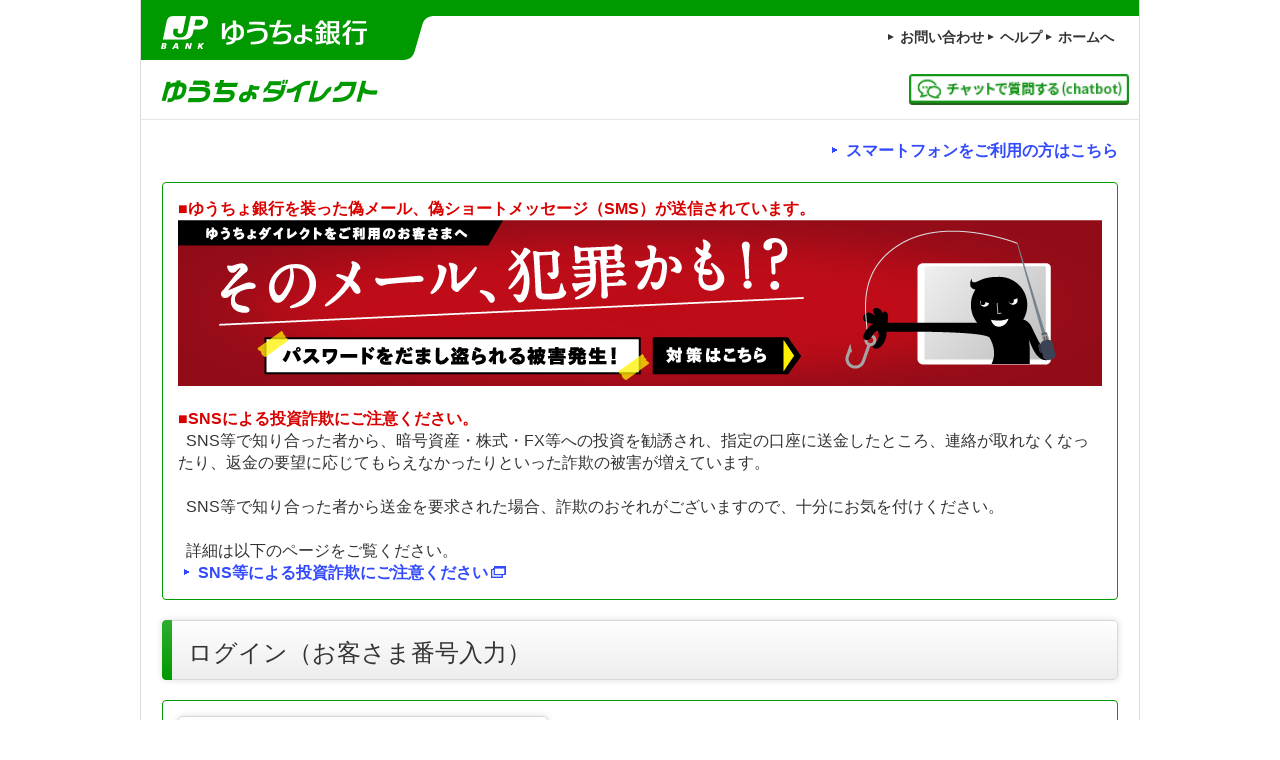

--- FILE ---
content_type: text/html;charset=Windows-31J
request_url: https://direct.jp-bank.japanpost.jp/tp1web/U010101WAK.do?link_id=ycDctLgn
body_size: 4853
content:














<!DOCTYPE HTML PUBLIC "-//W3C//DTD HTML 4.01 Transitional//EN" "http://www.w3.org/TR/html4/loose.dtd">
<html lang="ja">
    <head>
        
<META http-equiv="X-UA-Compatible" content="IE=Edge">
<META http-equiv="Content-Type" content="text/html; charset=Shift_JIS">
<META http-equiv="Pragma" content="no-cache">
<META http-equiv="Content-Script-Type" content="text/javascript">
<META http-equiv="Cache-Control" content="no-cache">
<META http-equiv="Expires" content="1 Sep 2000 00:00:00 GMT">
<meta name="description" content="" />
<meta name="keywords" content="" />
<META name="format-detection" content="telephone=no">

        <title>ゆうちょダイレクト | ログイン</title>
        <link href="https://cache.jp-bank.japanpost.jp/pages/pc/etc/css/dgCAbase.css?rv=25051" rel="stylesheet" type="text/css" media="all">
        <script src="https://cache.jp-bank.japanpost.jp/pages/pc/etc/js/jquery.js?rv=25051" type="text/javascript" id="jqueryjs" context-root="https://cache.jp-bank.japanpost.jp"></SCRIPT>
        <script src="https://cache.jp-bank.japanpost.jp/pages/pc/etc/js/mjl.js?rv=25051" type="text/javascript" id="mjljs" context-root="https://cache.jp-bank.japanpost.jp"></SCRIPT>
        <script src="https://cache.jp-bank.japanpost.jp/pages/pc/etc/js/run.js?rv=25051" type="text/javascript" id="runjs" context-root="https://cache.jp-bank.japanpost.jp"></SCRIPT>
        <script src="https://cache.jp-bank.japanpost.jp/pages/pc/etc/js/dgbaRequestControllerP02.js?rv=25051" language="JavaScript" type="text/JavaScript" id="dgbaRequestControllerP02js" context-root="https://cache.jp-bank.japanpost.jp"></SCRIPT>
        <script src="https://directcss.jp-bank.japanpost.jp/js/HcFwEhqexk.js" language="JavaScript" type="text/JavaScript" id="HcFwEhqexk"></SCRIPT>
        <!--[if (gte IE 6)&(lte IE 8)]>
            <script src="https://cache.jp-bank.japanpost.jp/pages/pc/etc/js/selectivizr.js?rv=25051" type="text/javascript" id="selectivizrjs" context-root="https://cache.jp-bank.japanpost.jp"></SCRIPT>
        <![endif]-->
        <!--[if lt IE 9]>
            <link href="https://cache.jp-bank.japanpost.jp/pages/pc/etc/css/dgCAIE8filter.css?rv=25051" rel="stylesheet" type="text/css">
        <![endif]-->
    </head>
    
<body class="layStrTy02">


<div id="wrapper">





































<!-- chatbot-start -->
<script>
(function (c, n, s) {
    if (c[n] === void 0) {c['ULObject'] = n;
    c[n] = c[n] || function () {(c[n].q = c[n].q || []).push(arguments)};
    c[n].l = 1 * new Date();var e = document.createElement('script');
    e.async = 1;e.src = s + "/chatbot.js";
    var t = document.getElementsByTagName('script')[0];t.parentNode.insertBefore(e, t);}
})(window, 'ul_widget', 'https://support-widget.userlocal.jp');
ul_widget('init', { 'id': '37e4dde79a07ff3da62f', 'lg_id': '' });
ul_widget('hide');

function chatClick() {
    ul_widget('show');
    ul_widget('popup_open');
}
</script>
<!-- chatbot-end -->

<div id="header">
	<p id="headerLogo01">
	    <a href="#" onclick="JavaScript:cgfLoadHomepage('https://www.jp-bank.japanpost.jp/index.html', 'FA0008');"><img src="https://cache.jp-bank.japanpost.jp/pages/pc/etc/img/structure/DFCAheaderLogo01.gif" width="291" height="60" alt="ゆうちょ銀行"></a>
	</p>
    <!-- header-start -->
	<p id="headerLinkHome">
	    
        
            
            <a href="#" onclick="JavaScript:cgfLoadHomepage('https://www.jp-bank.japanpost.jp/direct/pc/contact/dr_pc_ct_index.html', 'FA0002');">お問い合わせ</a>
        
        
            
            <a href="#" onclick="JavaScript:cgfLoadHomepage('https://www.jp-bank.japanpost.jp/direct/pc/help/dr_pc_hp_index.html', 'FA0003');">ヘルプ</a>
        
        
            
                
                <a href="#" class="jsModalLink" data-modal="HEADER_HOME1">ホームへ</a><a href="#" onclick="JavaScript:location.href='https://www.jp-bank.japanpost.jp/index.html'; return false">ホームへ</a>
            
            
        
	</p>
	<p id="headerLogo02">
	    <a href="#" onclick="JavaScript:cgfLoadHomepage('https://www.jp-bank.japanpost.jp/direct/pc/dr_pc_index.html', 'FA0009');"><img src="https://cache.jp-bank.japanpost.jp/pages/pc/etc/img/structure/DFCAheaderLogo02.gif" width="260" height="59" alt="ゆうちょダイレクト"></a>
	</p>
	<div id="headerButton">
	    <!-- chatbot-start -->
	    <p id="headerChat">
	      <a href="javascript:chatClick();" ><img src="https://cache.jp-bank.japanpost.jp/pages/pc/etc/img/modules/DFCAiconChat.png" width="220" alt="チャットで質問する"></a>
	    </p>
	    <!-- chatbot-end -->
	    <p id="headerLogout" class="btnTy01">
            
            
            
	    </p>
	</div>
    <!-- header-end -->
	</div><!-- /header -->


<div id="structure">


<ul class="listLinkBa alignR">
    <li><a href="#" onclick="javascript:return dcRequest('simpleTransitionForm','https://direct1.jp-bank.japanpost.jp/tp1web/sp/U010101SCK.do',new Array('event'),new Array('U010105'),false);">スマートフォンをご利用の方はこちら</a></li>
</ul>


<!-- SC_GWU01_01-I001 -->
<div class="boxBa">
<p><strong>■ゆうちょ銀行を装った偽メール、偽ショートメッセージ（SMS）が送信されています。</strong><br />
<a title="別ウインドウを開きます。" onclick="JavaScript:cgfLoadHomepage('https://www.jp-bank.japanpost.jp/crime/crm_direct_attention.html');return false" href="#"><img alt="フィッシングメールにお気をつけください" style="height: auto; width: 100%" src="https://cache.jp-bank.japanpost.jp/pages/cmsimage/4/files/Image/phishingmail.png" /></a></p>
<dl></dl>
    <br />
    <p><strong>■SNSによる投資詐欺にご注意ください。</strong> &nbsp;</p>
    <p>&nbsp; SNS等で知り合った者から、暗号資産・株式・FX等への投資を勧誘され、指定の口座に送金したところ、連絡が取れなくなったり、返金の要望に応じてもらえなかったりといった詐欺の被害が増えています。</p>
    <br />
    <p>&nbsp; SNS等で知り合った者から送金を要求された場合、詐欺のおそれがございますので、十分にお気を付けください。</p>
    <br />
    <p>&nbsp; 詳細は以下のページをご覧ください。</p>
    <ul class="listLinkBa">
        <li><a title="別ウインドウを開きます。" onclick="JavaScript:cgfLoadHomepage('https://www.jp-bank.japanpost.jp/news/2024/news_id002075.html','SC_GWU01_01-I001.html');return false" style="width: 90%" href="#">SNS等による投資詐欺にご注意ください</a></li>
    </ul>
    </div>
    <!-- /SC_GWU01_01-I001 -->

<div id="strMainNonfloat">


<h1 class="hdgL1Ba"><span>ログイン（お客さま番号入力）</span></h1>







<form name="submitData" method="post" autocomplete="off" onsubmit="javascript:return false;"><div><input type="hidden" name="org.apache.struts.taglib.html.TOKEN" value="63d52361867db37415e4f4ca598f6a66cd3d3582"></div><div><input type="hidden" name="event" value=""></div>
<div class="boxBa req">
<h2 class="hdgL2Ba_short flL">
<span>１.お客さま番号入力</span>
</h2>
<a href="#" class="txtHelp flL" data-modal="modal01" tabindex="10">?</a><span class="icon">必須</span>
<div class="clear"></div>


<!-- SC_GWU01_01-I003 -->
<p>以下の欄に、お客さま番号を入力してください。</p>
<!-- /SC_GWU01_01-I003 -->

<p class="alignC mt10"><input name="okyakusamaBangou1" maxlength="4" tabindex="11" value="" id="focus1" class="w15 zenkakutohankaku" type="text" placeholder="半角数字4桁">-&nbsp;<input name="okyakusamaBangou2" maxlength="4" tabindex="12" value="" id="focus2" class="w15 zenkakutohankaku" type="text" placeholder="半角数字4桁">-&nbsp;<input name="okyakusamaBangou3" maxlength="5" tabindex="13" value="" id="focus3_off" class="w15 zenkakutohankaku" type="text" placeholder="半角数字5桁"></p>


<!-- SC_GWU01_01-I004 -->
<ul class="listLinkBa">
    <li><a title="別ウインドウを開きます。" onclick="JavaScript:cgfLoadHomepage('http://www.jp-bank.japanpost.jp/direct/pc/faq/dr_pc_qa_procedure.html','SC_GWU01_01-I003.html');return false"style="width: 90%"  href="#">お客さま番号やログインパスワードを忘れた場合はこちら</a></li>
</ul>
<!-- /SC_GWU01_01-I004 -->

<h2 class="hdgL2Ba_short flL">
<span>２.ログイン方法の選択</span>
</h2>
<a href="#" class="txtHelp flL" data-modal="modal02" tabindex="14">?</a><span class="icon">必須</span>
<div class="clear"></div>


<!-- SC_GWU01_01-I009 -->
<p>ログイン方法を選択してください。 <br />
<span style="color: #ff0000">※ゆうちょ認証アプリの登録がお済みの場合、『ゆうちょ認証アプリでログイン』ボタンからログインしてください。<br />
（『ログインパスワードを入力してログイン』ボタンからログインした場合、送金できません）</span></p>
<!-- /SC_GWU01_01-I009 -->



    
    <ul class="w80 boxCenter listBtnTy01">
        <li class="btnBa mt10"><input type="button" name="U010103" tabindex="15" value="ログインパスワードを入力してログイン" onclick="javascript:return dcRequest('submitData','https://direct1.jp-bank.japanpost.jp/tp1web/pc/U010901BLC.do',new Array('event'),new Array('U010103'),false);"></li>
        <li class="btnBa mt10"><input type="button" name="U010107" tabindex="16" value="ゆうちょ認証アプリでログイン" onclick="javascript:return dcRequest('submitData','https://direct1.jp-bank.japanpost.jp/tp1web/pc/U011101BLC.do',new Array('event'),new Array('U010107'),false);"></li>
    </ul>





<!-- SC_GWU01_01-I010 -->
<p>現在操作中のタブレット等で、「ゆうちょ認証アプリ」を起動する場合は、「ゆうちょ認証アプリでログイン（タブレット等で起動）」を押してください（「ゆうちょ認証アプリ」を起動します）。</p>
<!-- /SC_GWU01_01-I010 -->







    <ul class="w80 boxCenter listBtnTy01">
        <li class="btnBa boxCenter mt10">
            <a href="#" onclick="jsLaunchFidoAppLogin(
                'https://fidoap.jp-bank.japanpost.jp/links/fido/android/dgcjlinksfidoandroid.html',
                'https://fidoap.jp-bank.japanpost.jp/links/fido/ios/dgcjlinksfidoios.html',
                'https://direct.jp-bank.japanpost.jp/tp1web/pc/U011401BLC.do',
                '1')" tabindex="17">ゆうちょ認証アプリでログイン<br>(タブレット等で起動）</a>
        </li>
    </ul>


<!--SC_GWU01_01-I012-->
<ul class="listLinkBa">
    <li><a title="別ウインドウを開きます。" onclick="JavaScript:cgfLoadHomepage('https://www.jp-bank.japanpost.jp/app/app_ninshou.html','SC_GWU01_01-I003.html');return false" style="width: 90%" href="#">「ゆうちょ認証アプリ」について詳しくはこちら</a></li>
</ul>
<!--/SC_GWU01_01-I012-->
</div>
<div class="jsModal" data-modal="modalApl">
    <div class="boxModalBa">
        <h3 class="hdgTy01">
            <span>確認</span>
        </h3>
        <div class="boxBdrTy01 wordBreakAll">
            <p>パソコンからはアプリの起動はできません。</p>
            <ul class="listBtnBa checkOk">
                <li class="btnTy05 yes"><a href="#" class="close">OK</a></li>
            </ul>
        </div>
    </div>
</div>
<div class="jsModal" data-modal="modal01">
    <div class="boxModalBa">
        <div class="boxBdrTy01 wordBreakAll">
            <p>お客さま番号は、<strong>0000-0000-00000 </strong>のように<em>４桁－４桁－５桁</em>（半角）で入力してください。※ 口座の記号・番号ではありません。</p>
            <ul class="listBtnBa checkOk">
                <li class="btnTy05 yes"><a href="#" class="close">閉じる</a></li>
            </ul>
        </div>
    </div>
</div>
<div class="jsModal" data-modal="modal02">
    <div class="boxModalBa">
        <div class="boxBdrTy01 wordBreakAll">
            <p>ログインパスワードを入力してログインする場合、次の画面でログインパスワードを入力してください。<br />
ゆうちょ認証アプリでログインする場合、次の画面で認証してください。</p>
            <ul class="listBtnBa checkOk">
                <li class="btnTy05 yes"><a href="#" class="close">閉じる</a></li>
            </ul>
        </div>
    </div>
</div>
</form>


<!-- SC_GWU01_01-I005 -->
<p>・ゆうちょダイレクトのご利用には事前にお申し込みが必要です。 <br />
　 <a title="別ウインドウを開きます。" onclick="JavaScript:cgfLoadHomepage('https://www.jp-bank.japanpost.jp/direct/pc/sinki/dr_pc_sk_index.html','SC_GWU01_01-I005.html');return false" href="#">新規登録のご案内</a></p>
<p>・ご利用可能時間　<em>0時5分から23時55分まで</em><br />
　詳細は、<a title="別ウインドウを開きます。" onclick="JavaScript:cgfLoadHomepage('https://www.jp-bank.japanpost.jp/direct/pc/service/dr_pc_sv_index.html#time','SC_GWU01_01-I005.html');return false" href="#">こちら</a>をご確認ください。<br />
　※ システムメンテナンスにより、休止することがあります。<br />
　※ サービス休止については、<a title="別ウインドウを開きます。" onclick="JavaScript:cgfLoadHomepage('https://www.jp-bank.japanpost.jp/direct/pc/drnews/drnews_osirase.html','SC_GWU01_01-I005.html');return false" href="#">こちら</a>をご確認ください。 &nbsp;</p>
<div class="boxTy01">
<h4 class="hdgL4Ba"><span>利用上のご注意事項</span></h4>
<ul class="listBa">
    <li>ブラウザの「戻る」「進む」ボタンは使用しないでください。</li>
    <li>ゆうちょダイレクトの画面上のボタンで操作してください。</li>
    <li>不特定多数の方が利用される場所でのご利用は、第三者に盗取等をされるおそれがありますので、お控えください。</li>
    <li>お取引中は、お気に入り（ブックマーク）等で他のページに移動しないでください。</li>
    <li>ゆうちょダイレクトでは、閲覧されるお客さまの当該サイトのご利用方法を把握したり、お取引画面の遷移における情報引継により、不正なアクセスを防止したりするために、「Cookie（クッキー）」を使用しております。ブラウザの設定で、Cookieを有効にしてご利用ください。</li>
    <li>Cookieを使用して取得する情報には、お客さまの個人情報を含みません。ただし、お客さまとのお取引における義務の履行を目的として、Cookieによって収集した情報をお客さま情報と関連づける場合、当該情報は個人情報として取り扱います。</li>
    <li>Cookieによって収集した情報のほか、ゆうちょダイレクトのお申し込みやご利用にあたり取得した個人情報は、当行の<a title="別ウインドウを開きます。" onclick="JavaScript:cgfLoadHomepage('https://www.jp-bank.japanpost.jp/policy/privacy/pcy_prv_index.html','SC_GWU01_02-I007.html');return false" href="#">「個人情報のお取り扱いについて」</a>に基づき、取り扱います。</li>
</ul>
</div>
<!-- /SC_GWU01_01-I005 -->


<!-- SC_GWU01_01-I006 -->
<p align="left"><a title="別ウインドウを開きます。" onclick="JavaScript:cgfLoadHomepage('https://faq.jp-bank.japanpost.jp','SC_GWU01_01-I006.html');return false" href="#"><img border="0" alt="よくあるご質問" width="211" height="45" src="https://cache.jp-bank.japanpost.jp/pages/cmsimage/4/files/Image/FAQlink.png" /></a></p>
<!-- /SC_GWU01_01-I006 -->


<!-- SC_GWU01_01-I007 -->
<p><strong>【お問い合わせ先】<br />
ゆうちょダイレクトサポートデスク 0120-992-504（通話料無料）<br />
<br />
※電話番号をよくお確かめのうえ、お間違いないようご注意ください。<br />
※ご利用時間は、ゆうちょ銀行Webサイトのお問い合わせページでご確認ください。<br />
※携帯電話等からも通話料無料でご利用いただけます。<br />
※IP電話等一部ご利用いただけない場合があります。<br />
※ご利用の際は、発信者番号を通知してください。 （電話機が非通知設定の方は、上記の電話番号の最初に186を付けてお掛けください）</strong></p>
<!-- /SC_GWU01_01-I007 -->

















    
    <div class="jsModal" data-modal="HEADER_HOME0">
        <div class="boxModalBa">
            <h3 class="hdgTy01"><span>確認</span></h3>
            <div class="boxBdrTy01">
                
                <p>　ゆうちょ銀行Webサイトへ戻りますか？</p>
                <ul class="listBtnBa">
                    <li class="btnTy05"><a href="#" class="close">いいえ</a></li>
                    <li class="btnTy05 yes"><a href="#" class="execute">はい</a></li>
                </ul>
            </div>
        </div>
    </div>
    
    <div class="jsModal" data-modal="HEADER_HOME1">
        <div class="boxModalBa">
            <h3 class="hdgTy01"><span>確認</span></h3>
            <div class="boxBdrTy01">
	            
	            <p>　ゆうちょ銀行Webサイトへ戻りますか？</p>
                <ul class="listBtnBa">
                    <li class="btnTy05"><a href="#" class="close">いいえ</a></li>
                    <li class="btnTy05 yes"><a href="#" class="execute">はい</a></li>
                </ul>
            </div>
        </div>
    </div>
    
    <div class="jsModal" data-modal="HEADER_HOME2">
        <div class="boxModalBa">
            <h3 class="hdgTy01"><span>確認</span></h3>
            <div class="boxBdrTy01">
                
                <p>　ゆうちょ銀行Webサイトへ戻りますか？</p>
                <ul class="listBtnBa">
                    <li class="btnTy05"><a href="#" class="close">いいえ</a></li>
                    <li class="btnTy05 yes"><a href="#" class="execute">はい</a></li>
                </ul>
            </div>
        </div>
    </div>



</div><!-- /strMainNonfloat -->

</div><!-- /structure -->

<script language="JavaScript" type="text/javascript" src="https://directacct.jp-bank.japanpost.jp/js/aes.js"></script>
<script language="JavaScript" type="text/javascript" src="https://directacct.jp-bank.japanpost.jp/js/load.js"></script>
<script language="JavaScript" type="text/javascript" src="https://directacct.jp-bank.japanpost.jp/js/dl.js"></script>















    
    <!-- EndMenu('0'); -->
    


<div id="footer">
<p id="footerLogo01"><img src="https://cache.jp-bank.japanpost.jp/pages/pc/etc/img/structure/DFCAfooterLogo01.gif" width="114" height="25" alt="JP 日本郵政グループ"></p>
<p id="footerCopy">Copyright &copy; JAPAN POST BANK Co.,Ltd All Rights Reserved.</p>
</div><!-- /footer -->
<a href="/tp1web/pc/U000101ANA.do" id="exlink" style="display:none;"></a>

</div><!-- /wrapper -->
<script language="JavaScript" type="text/javascript" src="https://directcss.jp-bank.japanpost.jp/js/dgCApwc.js"></script>
<form name="simpleTransitionForm" method="post"><div><input type="hidden" name="org.apache.struts.taglib.html.TOKEN" value="63d52361867db37415e4f4ca598f6a66cd3d3582"></div><div><input type="hidden" name="event" value=""></div></form><script type="text/javascript"  src="/ZzbYGjjWgI15tc6pKgorhxiy/YJD9QNzpDtrSVk/ZHE1PQ/YjkiF/XIROGIB"></script></body>
</html>

--- FILE ---
content_type: text/css
request_url: https://cache.jp-bank.japanpost.jp/pages/pc/etc/css/dgCAbase.css?rv=25051
body_size: 16800
content:
@charset "UTF-8";
/* @(#)$FileVer: dgCAbase.css ver2505.2 $ */
/* ------------------------------------------------------
   CSS Reset
------------------------------------------------------ */
html, body,
div, span,
object, iframe,
h1, h2, h3, h4, h5, h6,
p, blockquote, pre,
a, abbr, acronym, address, cite, code, del, dfn, em, img, ins, kbd, q, samp, strong, sub, sup, tt, var,
ul, ol, li, dl, dt, dd,
form, fieldset, legend, label,
table, caption, tbody, tfoot, thead, tr, th, td {
  margin: 0;
  padding: 0;
}

#header, #footer, #nav {
  display: block;
}

ul {
  list-style: none;
}

ol {
  list-style-type: decimal;
}

img {
  border: 0;
}

em,
strong,
cite {
  font-style: normal;
}

em,
strong {
  font-weight: bold;
}

sup {
  vertical-align: top;
}

sub {
  vertical-align: bottom;
}

hr {
  display: none;
}

#wrapper, p.txtBalloonBa, ul.listBtnBa.col4 li, dl.listTy02 dt, .btnBa > input[type=button],
.btnBa > input[type=submit],
.btnBa > a, .btnTy01 > input[type=button],
.btnTy01 > input[type=submit],
.btnTy01 > a, .btnTy02 a, .btnTy03 a, .btnTy04 a, .btnTy05 input[type=radio] + label, .btnTy05 input[type=button],
.btnTy05 input[type=submit],
.btnTy05 a, .btnTy09 a, .boxModalTy02 > .boxBdrTy01 ul.listBtnTy04, .boxModalTy02 > .boxBdrTy01 ul.listBtnTy05, .jsTabContainer.tabBa > ul.tabList > li,
.tabContainer.tabBa > ul.tabList > li, .layColumn > .col, .layColumn.adjust > .col, input[type=text],
input[type=password],
.boxModalTy03 > .boxBdrTy01 ul.listBtnTy06,
.boxModalTy03 > .boxBdrTy01 ul.listBtnTy07,
.boxModalTy03 > .boxBdrTy01 ul.listBtnTy08,
ul.listBtnTy09  {
  box-sizing: border-box;
  -webkit-box-sizing: border-box;
  -moz-box-sizing: border-box;
}

#structure:after, #footer:after, ul.listLinkBa.col2:after, ul.listTy01:after, ul.listRadioBa.col2:after, ul.listRadioBa.col3:after, ul.listRadioTy01:after, ul.listBtnBa.col4:after, ul.listBtnTy01:after, ul.listBtnTy03:after, dl.listTy01:after, dl.listTy02:after, dl.listDateBa:after, table.tblTy01 tr th:after, table.tblTy03 tr th:after, table.tblTy07 tr th:after, .boxModalBa ul.listBtnBa:after,
.boxModalTy01 ul.listBtnBa:after,
.boxModalTy02 ul.listBtnBa:after, .boxModalTy01 > .boxBdrTy01 > ul:after, .boxModalTy02 > .boxBdrTy01 ul.listBtnTy04:after, .boxModalTy02 > .boxBdrTy01 ul.listBtnTy05:after, .boxTelBa:after, .boxTelBa dl:after, .layColumn:after, .layImgTxt:after,
.boxModalTy03 ul.listBtnBa:after,
.boxModalTy03 > .boxBdrTy01 ul.listBtnTy06:after,
.boxModalTy03 > .boxBdrTy01 ul.listBtnTy07:after,
.boxModalTy03 > .boxBdrTy01 ul.listBtnTy08:after,
ul.listBtnTy09:after {
  display: block;
  visibility: hidden;
  clear: both;
  height: 0;
  content: ".";
  font-size: 0;
  line-height: 0;
}

.hdgL1Ba, .hdgL2Ba, .hdgL2Ba_short, .hdgL3Ba {
  background: #F5F5F5;
  background: -moz-linear-gradient(top, white 0%, #ededed 100%);
  background: -webkit-gradient(linear, left top, left bottom, color-stop(0%, white), color-stop(100%, #ededed));
  background: -webkit-linear-gradient(top, white 0%, #ededed 100%);
  background: linear-gradient(top, white 0%, #ededed 100%);
}

.btnBa > input[type=button],
.btnBa > input[type=submit],
.btnBa > a {
  background: url(../img/modules/DFCAiconArrow04.gif) #aed515;
  background-image: url(../img/modules/DFCAiconArrow04.gif), -moz-linear-gradient(top, #bfe52d 0%, #9fc801 100%);
  background-image: url(../img/modules/DFCAiconArrow04.gif), -webkit-gradient(linear, left top, left bottom, color-stop(0%, #bfe52d), color-stop(100%, #9fc801));
  background-image: url(../img/modules/DFCAiconArrow04.gif), -webkit-linear-gradient(top, #bfe52d 0%, #9fc801 100%);
  background-image: url(../img/modules/DFCAiconArrow04.gif), linear-gradient(top, #bfe52d 0%, #9fc801 100%);
  background-repeat: no-repeat;
  background-position: 95% center;
  background-position: -webkit-calc(100% - 6px) 50%, 0 0;
  background-position:    -moz-calc(100% - 6px) 50%, 0 0;
  background-position:         calc(100% - 6px) 50%, 0 0;
  background-position: right 6px top 50%, 0 0;

}

.btnBa > input[type=button].read {
  background: #e8e8e8;
  background: -moz-linear-gradient(top, #efefef 0%, #e2e2e2 100%);
  background: -webkit-gradient(linear, left top, left bottom, color-stop(0%, #efefef), color-stop(100%, #e2e2e2));
  background: -webkit-linear-gradient(top, #efefef 0%, #e2e2e2 100%);
  background: linear-gradient(top, #efefef 0%, #e2e2e2 100%);
  background-repeat: no-repeat;
  padding: 10px 15px 9px 15px;
}

.btnBa > input[type=button].read:hover {
  background: #efefef;
  background: -moz-linear-gradient(top, white 0%, #e3e3e3 100%);
  background: -webkit-gradient(linear, left top, left bottom, color-stop(0%, white), color-stop(100%, #e3e3e3));
  background: -webkit-linear-gradient(top, white 0%, #e3e3e3 100%);
  background: linear-gradient(top, white 0%, #e3e3e3 100%);
  background-repeat: no-repeat;
  padding: 10px 15px 9px 15px;
}
.btnBa > input[type=button].read.disabled,
.btnBa > input[type=button].read:disabled {
  color: #BBBBBB !important;
  border: 1px solid #CCCCCC !important;
  background: #EBEBEB !important;
  font-weight: normal !important;
  cursor: default !important;
}

.btnBa > input[type=button]:hover,
.btnBa > input[type=submit]:hover,
.btnBa > a:hover {
  background: url(../img/modules/DFCAiconArrow04.gif) #bbdf31;
  background-image: url(../img/modules/DFCAiconArrow04.gif), -moz-linear-gradient(top, #dbf967 0%, #a0c803 100%);
  background-image: url(../img/modules/DFCAiconArrow04.gif), -webkit-gradient(linear, left top, left bottom, color-stop(0%, #dbf967), color-stop(100%, #a0c803));
  background-image: url(../img/modules/DFCAiconArrow04.gif), -webkit-linear-gradient(top, #dbf967 0%, #a0c803 100%);
  background-image: url(../img/modules/DFCAiconArrow04.gif), linear-gradient(top, #dbf967 0%, #a0c803 100%);
  background-repeat: no-repeat;
  background-position: 95% center;
  background-position: -webkit-calc(100% - 6px) 50%, 0 0;
  background-position:    -moz-calc(100% - 6px) 50%, 0 0;
  background-position:         calc(100% - 6px) 50%, 0 0;
  background-position: right 6px top 50%, 0 0;
}

.btnBa > input[type=button].off,
.btnBa > input[type=submit].off,
.btnBa > input[type=submit].off:disabled,
.btnBa.submit > input[type=submit].off:disabled,
.btnBa > a.off,
.btnBa > input[type=button].off:hover,
.btnBa > input[type=submit].off:hover,
.btnBa > a.off:hover{
  background: url(../img/modules/DFCAiconArrow04.gif) #e3e3e3;
  background-image: url(../img/modules/DFCAiconArrow04.gif), -moz-linear-gradient(top, #eeeeee 0%, #e3e3e3 100%);
  background-image: url(../img/modules/DFCAiconArrow04.gif), -webkit-gradient(linear, left top, left bottom, color-stop(0%, #e3e3e3), color-stop(100%, #e3e3e3));
  background-image: url(../img/modules/DFCAiconArrow04.gif), -webkit-linear-gradient(top, #eeeeee 0%, #e3e3e3 100%);
  background-image: url(../img/modules/DFCAiconArrow04.gif), linear-gradient(top, #eeeeee 0%, #e3e3e3 100%);
  background-repeat: no-repeat;
  background-position: 95% center;
  background-position: -webkit-calc(100% - 6px) 50%, 0 0;
  background-position:    -moz-calc(100% - 6px) 50%, 0 0;
  background-position:         calc(100% - 6px) 50%, 0 0;
  background-position: right 6px top 50%, 0 0;
  cursor:default;
}
.btnBa.back > input[type=button],
.btnBa.back > input[type=submit],
.btnBa.back > a {
  background: url(../img/modules/DFCAiconArrow04L.gif) #e3e3e3;
  background: url(../img/modules/DFCAiconArrow04L.gif), -moz-linear-gradient(top, #eeeeee 0%, #e3e3e3 100%);
  background: url(../img/modules/DFCAiconArrow04L.gif), -webkit-gradient(linear, left top, left bottom, color-stop(0%, #e3e3e3), color-stop(100%, #e3e3e3));
  background: url(../img/modules/DFCAiconArrow04L.gif), -webkit-linear-gradient(top, #eeeeee 0%, #e3e3e3 100%);
  background: url(../img/modules/DFCAiconArrow04L.gif), linear-gradient(top, #eeeeee 0%, #e3e3e3 100%);
  background-repeat: no-repeat;
  background-position: 5% center;
}

.btnBa.back > input[type=button]:hover,
.btnBa.back > input[type=submit]:hover,
.btnBa.back > a:hover {
  background: url(../img/modules/DFCAiconArrow04L.gif) #efefef;
  background: url(../img/modules/DFCAiconArrow04L.gif), -moz-linear-gradient(top, white 0%, #e3e3e3 100%);
  background: url(../img/modules/DFCAiconArrow04L.gif), -webkit-gradient(linear, left top, left bottom, color-stop(0%, white), color-stop(100%, #e3e3e3));
  background: url(../img/modules/DFCAiconArrow04L.gif), -webkit-linear-gradient(top, white 0%, #e3e3e3 100%);
  background: url(../img/modules/DFCAiconArrow04L.gif), linear-gradient(top, white 0%, #e3e3e3 100%);
  background-repeat: no-repeat;
  background-position: 5% center;
}

.btnBa.back2 > input[type=button],
.btnBa.back2 > input[type=submit],
.btnBa.back2 > a {
  background: url(../img/modules/DFCAiconArrow04L.gif) #e3e3e3;
  background: url(../img/modules/DFCAiconArrow04L.gif), -moz-linear-gradient(top, #eeeeee 0%, #e3e3e3 100%);
  background: url(../img/modules/DFCAiconArrow04L.gif), -webkit-gradient(linear, left top, left bottom, color-stop(0%, #e3e3e3), color-stop(100%, #e3e3e3));
  background: url(../img/modules/DFCAiconArrow04L.gif), -webkit-linear-gradient(top, #eeeeee 0%, #e3e3e3 100%);
  background: url(../img/modules/DFCAiconArrow04L.gif), linear-gradient(top, #eeeeee 0%, #e3e3e3 100%);
  background-repeat: no-repeat;
  background-position: 3% center;
}

.btnBa.back2 > input[type=button]:hover,
.btnBa.back2 > input[type=submit]:hover,
.btnBa.back2 > a:hover {
  background: url(../img/modules/DFCAiconArrow04L.gif) #efefef;
  background: url(../img/modules/DFCAiconArrow04L.gif), -moz-linear-gradient(top, white 0%, #e3e3e3 100%);
  background: url(../img/modules/DFCAiconArrow04L.gif), -webkit-gradient(linear, left top, left bottom, color-stop(0%, white), color-stop(100%, #e3e3e3));
  background: url(../img/modules/DFCAiconArrow04L.gif), -webkit-linear-gradient(top, white 0%, #e3e3e3 100%);
  background: url(../img/modules/DFCAiconArrow04L.gif), linear-gradient(top, white 0%, #e3e3e3 100%);
  background-repeat: no-repeat;
  background-position: 3% center;
}

.btnBa.back3 > input[type=button],
.btnBa.back3 > input[type=submit],
.btnBa.back3 > a {
  background: url(../img/modules/DFCAiconArrow04L.gif) #e3e3e3;
  background: url(../img/modules/DFCAiconArrow04L.gif), -moz-linear-gradient(top, #eeeeee 0%, #e3e3e3 100%);
  background: url(../img/modules/DFCAiconArrow04L.gif), -webkit-gradient(linear, left top, left bottom, color-stop(0%, #e3e3e3), color-stop(100%, #e3e3e3));
  background: url(../img/modules/DFCAiconArrow04L.gif), -webkit-linear-gradient(top, #eeeeee 0%, #e3e3e3 100%);
  background: url(../img/modules/DFCAiconArrow04L.gif), linear-gradient(top, #eeeeee 0%, #e3e3e3 100%);
  background-repeat: no-repeat;
  background-position: 2% center;
}

.btnBa.back3 > input[type=button]:hover,
.btnBa.back3 > input[type=submit]:hover,
.btnBa.back3 > a:hover {
  background: url(../img/modules/DFCAiconArrow04L.gif) #efefef;
  background: url(../img/modules/DFCAiconArrow04L.gif), -moz-linear-gradient(top, white 0%, #e3e3e3 100%);
  background: url(../img/modules/DFCAiconArrow04L.gif), -webkit-gradient(linear, left top, left bottom, color-stop(0%, white), color-stop(100%, #e3e3e3));
  background: url(../img/modules/DFCAiconArrow04L.gif), -webkit-linear-gradient(top, white 0%, #e3e3e3 100%);
  background: url(../img/modules/DFCAiconArrow04L.gif), linear-gradient(top, white 0%, #e3e3e3 100%);
  background-repeat: no-repeat;
  background-position: 2% center;
}

.btnBa.no > input[type=button],
.btnBa.no > input[type=submit],
.btnBa.no > a {
  background: url(../img/modules/DFCAiconArrow04L.gif) #e3e3e3;
  background: url(../img/modules/DFCAiconArrow04L.gif), -moz-linear-gradient(top, #eeeeee 0%, #e3e3e3 100%);
  background: url(../img/modules/DFCAiconArrow04L.gif), -webkit-gradient(linear, left top, left bottom, color-stop(0%, #e3e3e3), color-stop(100%, #e3e3e3));
  background: url(../img/modules/DFCAiconArrow04L.gif), -webkit-linear-gradient(top, #eeeeee 0%, #e3e3e3 100%);
  background: url(../img/modules/DFCAiconArrow04L.gif), linear-gradient(top, #eeeeee 0%, #e3e3e3 100%);
  background-repeat: no-repeat;
  background-position: 5% center;
}

.btnBa.no > input[type=button]:hover,
.btnBa.no > input[type=submit]:hover,
.btnBa.no > a:hover {
  background: url(../img/modules/DFCAiconArrow04L.gif) #efefef;
  background: url(../img/modules/DFCAiconArrow04L.gif), -moz-linear-gradient(top, white 0%, #e3e3e3 100%);
  background: url(../img/modules/DFCAiconArrow04L.gif), -webkit-gradient(linear, left top, left bottom, color-stop(0%, white), color-stop(100%, #e3e3e3));
  background: url(../img/modules/DFCAiconArrow04L.gif), -webkit-linear-gradient(top, white 0%, #e3e3e3 100%);
  background: url(../img/modules/DFCAiconArrow04L.gif), linear-gradient(top, white 0%, #e3e3e3 100%);
  background-repeat: no-repeat;
  background-position: 5% center;
}

.btnTy03 a, .btnTy09 a {
  background: url(../img/modules/DFCAiconArrow01.gif) #e3e3e3;
  background-image: url(../img/modules/DFCAiconArrow01.gif), -moz-linear-gradient(top, #eeeeee 0%, #e3e3e3 100%);
  background-image: url(../img/modules/DFCAiconArrow01.gif), -webkit-gradient(linear, left top, left bottom, color-stop(0%, #e3e3e3), color-stop(100%, #e3e3e3));
  background-image: url(../img/modules/DFCAiconArrow01.gif), -webkit-linear-gradient(top, #eeeeee 0%, #e3e3e3 100%);
  background-image: url(../img/modules/DFCAiconArrow01.gif), linear-gradient(top, #eeeeee 0%, #e3e3e3 100%);
  background-repeat: no-repeat;
  background-position: 95% center;
  background-position: -webkit-calc(100% - 6px) 50%, 0 0;
  background-position:    -moz-calc(100% - 6px) 50%, 0 0;
  background-position:         calc(100% - 6px) 50%, 0 0;
  background-position: right 6px top 50%, 0 0;
}

.btnTy03 a:hover, .btnTy09 a:hover {
  background: url(../img/modules/DFCAiconArrow01.gif) #efefef;
  background-image: url(../img/modules/DFCAiconArrow01.gif), -moz-linear-gradient(top, white 0%, #e3e3e3 100%);
  background-image: url(../img/modules/DFCAiconArrow01.gif), -webkit-gradient(linear, left top, left bottom, color-stop(0%, white), color-stop(100%, #e3e3e3));
  background-image: url(../img/modules/DFCAiconArrow01.gif), -webkit-linear-gradient(top, white 0%, #e3e3e3 100%);
  background-image: url(../img/modules/DFCAiconArrow01.gif), linear-gradient(top, white 0%, #e3e3e3 100%);
  background-repeat: no-repeat;
  background-position: 95% center;
  background-position: -webkit-calc(100% - 6px) 50%, 0 0;
  background-position:    -moz-calc(100% - 6px) 50%, 0 0;
  background-position:         calc(100% - 6px) 50%, 0 0;
  background-position: right 6px top 50%, 0 0;
}

.btnTy03 a.link_inactive, .btnTy09 a.link_inactive {
  background: url(../img/modules/DFCAiconArrow01.gif) #B5B5B5;
  background-image: url(../img/modules/DFCAiconArrow01.gif), -moz-linear-gradient(top, #B5B5B5 0%, #B5B5B5 100%);
  background-image: url(../img/modules/DFCAiconArrow01.gif), -webkit-gradient(linear, left top, left bottom, color-stop(0%, #B5B5B5), color-stop(100%, #B5B5B5));
  background-image: url(../img/modules/DFCAiconArrow01.gif), -webkit-linear-gradient(top, #B5B5B5 0%, #B5B5B5 100%);
  background-image: url(../img/modules/DFCAiconArrow01.gif), linear-gradient(top, #B5B5B5 0%, #B5B5B5 100%);
  background-repeat: no-repeat;
  background-position: 95% center;
  background-position: -webkit-calc(100% - 6px) 50%, 0 0;
  background-position:    -moz-calc(100% - 6px) 50%, 0 0;
  background-position:         calc(100% - 6px) 50%, 0 0;
  background-position: right 6px top 50%, 0 0;
}

.btnTy05 a.link_inactive {
  display: inline-block;
  padding: 14px 10px 11px;
  color: #333333;
  font-size: 1.4rem;
  text-align: center;
  border: 1px solid #CCCCCC;
  border-radius: 4px;
  background: #B5B5B5;
  background: -moz-linear-gradient(top, #B5B5B5 0%, #B5B5B5 100%);
  background: -webkit-gradient(linear, left top, left bottom, color-stop(0%, #B5B5B5), color-stop(100%, #B5B5B5));
  background: -webkit-linear-gradient(top, #B5B5B5 0%, #B5B5B5 100%);
  background: linear-gradient(top, #B5B5B5 0%, #B5B5B5 100%);  
}

ul.listLinkBa > li > a.link_inactive {
  color: #333333;
  background: url(../img/modules/DFCAiconArrow07.gif) no-repeat left 0.35em top 0.5em;
}

.btnBa.gray > input[type=button],
.btnBa.gray > input[type=submit],
.btnBa.gray > a {
  background: url(../img/modules/DFCAiconArrow04.gif) #e3e3e3;
  background-image: url(../img/modules/DFCAiconArrow04.gif), -moz-linear-gradient(top, #eeeeee 0%, #e3e3e3 100%);
  background-image: url(../img/modules/DFCAiconArrow04.gif), -webkit-gradient(linear, left top, left bottom, color-stop(0%, #e3e3e3), color-stop(100%, #e3e3e3));
  background-image: url(../img/modules/DFCAiconArrow04.gif), -webkit-linear-gradient(top, #eeeeee 0%, #e3e3e3 100%);
  background-image: url(../img/modules/DFCAiconArrow04.gif), linear-gradient(top, #eeeeee 0%, #e3e3e3 100%);
  background-repeat: no-repeat;
  background-position: 95% center;
  background-position: -webkit-calc(100% - 6px) 50%, 0 0;
  background-position:    -moz-calc(100% - 6px) 50%, 0 0;
  background-position:         calc(100% - 6px) 50%, 0 0;
  background-position: right 6px top 50%, 0 0;

}

.btnBa.gray > input[type=button]:hover,
.btnBa.gray > input[type=submit]:hover,
.btnBa.gray > a:hover {
  background: url(../img/modules/DFCAiconArrow04.gif) #efefef;
  background-image: url(../img/modules/DFCAiconArrow04.gif), -moz-linear-gradient(top, white 0%, #e3e3e3 100%);
  background-image: url(../img/modules/DFCAiconArrow04.gif), -webkit-gradient(linear, left top, left bottom, color-stop(0%, white), color-stop(100%, #e3e3e3));
  background-image: url(../img/modules/DFCAiconArrow04.gif), -webkit-linear-gradient(top, white 0%, #e3e3e3 100%);
  background-image: url(../img/modules/DFCAiconArrow04.gif), linear-gradient(top, white 0%, #e3e3e3 100%);
  background-repeat: no-repeat;
  background-position: 95% center;
  background-position: -webkit-calc(100% - 6px) 50%, 0 0;
  background-position:    -moz-calc(100% - 6px) 50%, 0 0;
  background-position:         calc(100% - 6px) 50%, 0 0;
  background-position: right 6px top 50%, 0 0;
}

/* ------------------------------------------------------
   Base Style
------------------------------------------------------ */
html {
  font-size: 62.5%;
  overflow-y: scroll;
  -webkit-text-size-adjust: 100%;
}

body {
  color: #333333;
  background: #FFFFFF;
  line-height: 1;
  font-size: 16px;
  font-size: 1.6rem;
  position: relative;
}

body .firstWrap > p {
  margin-bottom: 5px;
}
body .secondWrap {
  padding: 0 0px;
}
body .secondWrap > p {
  padding: 0 0px;
  margin-bottom: 5px;
}

body,
input,
textarea,
select {
  font-family: "メイリオ", Meiryo, "ＭＳ Ｐゴシック", sans-serif;
}

a {
  color: #324AFC;
  text-decoration: none;
}
a:hover {
  text-decoration: underline;
}

strong {
  color: #D90000;
}

sup {
  color: #D90000;
  font-size: 1.2rem;
  display: inline-block;
  margin-right: 10px;
}

sub {
  vertical-align: bottom;
  font-size: 1.2rem;
  display: inline-block;
  margin-right: 10px;
}

/* ------------------------------------------------------
   Structure
------------------------------------------------------ */
#wrapper {
  width: 1000px;
  border: 1px solid #DADADA;
  border-width: 0 1px;
  margin: 0 auto;
}

#structure {
  line-height: 1.4;
  padding: 5px 21px 0;
  margin-bottom: 15px;
}

#strMain {
  float: right;
  width: 715px;
  line-height: 1.5;
}

#strMainNonfloat {
  line-height: 1.5;
}

#strMainShort {
  float: right;
  width: 715px;
  line-height: 1.3;
}

#strSub {
  float: left;
  width: 225px;
}

body.layStrTy01 #strMain {
  float: none;
  margin-left: auto;
  margin-right: auto;
}

body.layStrTy01 #strMainShort {
  float: none;
  margin-left: auto;
  margin-right: auto;
}

body.layStrTy02 #strMain {
  float: left;
}

body.layStrTy02 #strMainShort {
  float: left;
}

body.layStrTy02 #strSub {
  float: right;
  width: 225px;
}

body.layStrTy03 #strMain {
	width: 640px;
	float: none;
	margin-left: auto;
	margin-right: auto;
}

body.layStrTy03 #strMainShort {
	width: 640px;
	float: none;
	margin-left: auto;
	margin-right: auto;
}

/* ------------------------------------------------------
   Header
------------------------------------------------------ */
#header {
  border-top: 16px solid #009900;
  border-bottom: 1px solid #E6E6E6;
  margin-bottom: 15px;
  position: relative;
}
#header p#headerLogo01 {
  position: relative;
  top: -16px;
  width: 291px;
  margin-bottom: -16px;
}
#header p#headerLogo01 a {
  display: block;
}
#headerButton {
	display: flex;
	float:right;
}
#header p#headerChat {
  margin: -45px 10px 0 0;
}
#header p#headerLogout {
  float: right;
  text-align: right;
  margin: -55px 0 0 0;
}
#header p#headerLogout a {
  line-height: 1.6;
  margin-right: 20px;
}
#header p#headerLinkHome {
  position: absolute;
  display: inline-block;
  top: 13px;
  right: 25px;
}
#header p#headerLinkHome a {
  /*display: inline-block; #2927の影響によりコメントアウト*/
  padding-left: 12px;
  font-size: 1.4rem;
  color: #333333;
  font-weight: bold;
  background: url(../img/modules/DFCAiconArrow07.gif) no-repeat left center;
}

/* ------------------------------------------------------
   Navigation
------------------------------------------------------ */
#nav.boxMenu {
  background: #CDF0A8;
  border: 1px solid #9DB980;
  border-width: 0 1px 2px 0;
  border-radius: 4px;
  position: relative;
  padding-bottom: 5px;
  margin-bottom: 10px;
}
#nav.boxMenu .hdgMenuBa {
  font-weight: bold;
  color: #FFFFFF;
  background: #15a215;
  background: -moz-linear-gradient(top, #2fac2f 0%, #019a01 100%);
  background: -webkit-gradient(linear, left top, left bottom, color-stop(0%, #2fac2f), color-stop(100%, #019a01));
  background: -webkit-linear-gradient(top, #2fac2f 0%, #019a01 100%);
  background: linear-gradient(top, #2fac2f 0%, #019a01 100%);
  padding: 14px 10px 11px;
  font-size: 1.6rem;
  text-shadow: 0 0 5px rgba(0, 0, 0, 0.8);
  border-radius: 5px 5px 0 0;
}
#nav.boxMenu .hdgMenuBa + .btnTy04 {
  position: absolute;
  top: 5px;
  right: 5px;
}
#nav.boxMenu .hdgMenuBa + .btnTy04 a {
  padding: 6px 6px 6px 20px;
  background-position: 5px center;
}
#nav.boxMenu ul.navGlobal > li > span {
  background: #EAFBD9;
  font-weight: bold;
  display: block;
  padding: 3px 5px 2px 8px;
  border-top: 1px solid #C4DBAD;
  margin-bottom: 5px;
}
#nav.boxMenu ul.navGlobal > li > ul {
  margin: 0 6px 8px -6px;
  font-weight: bold;
  font-size: 1.8rem;
  box-shadow: 5px 3px 5px rgba(0, 0, 0, 0.15);
  -webkit-box-shadow: 5px 3px 5px rgba(0, 0, 0, 0.15);
}
#nav.boxMenu ul.navGlobal > li > ul > li {
  margin-bottom: 1px;
  position: relative;
  background: white;
  background: -moz-linear-gradient(top, white 0%, #f4f4f4 100%);
  background: -webkit-gradient(linear, left top, left bottom, color-stop(0%, white), color-stop(100%, #f4f4f4));
  background: -webkit-linear-gradient(top, white 0%, #f4f4f4 100%);
  background: linear-gradient(top, white 0%, #f4f4f4 100%);
}
#nav.boxMenu ul.navGlobal > li > ul > li.current {
  background: #FFFFFF !important;
}
#nav.boxMenu ul.navGlobal > li > ul > li.current a:after {
  content: "";
  width: 6px;
  height: 6px;
  background: #009900;
  position: absolute;
  left: 3px;
  top: 50%;
  margin-top: -3px;
  transform: rotate(45deg);
  -webkit-transform: rotate(45deg);
}
#nav.boxMenu ul.navGlobal > li > ul > li:hover {
  background: #eeeeee;
  background: -moz-linear-gradient(top, white 0%, #e2e2e2 100%);
  background: -webkit-gradient(linear, left top, left bottom, color-stop(0%, white), color-stop(100%, #e2e2e2));
  background: -webkit-linear-gradient(top, white 0%, #e2e2e2 100%);
  background: linear-gradient(top, white 0%, #e2e2e2 100%);
}
#nav.boxMenu ul.navGlobal > li > ul > li a {
  background: url(../img/modules/DFCAiconGnav01.gif) no-repeat 10px center;
  border-left: 6px solid #009900;
  display: block;
  padding: 14px 5px 12px 44px;
  color: #333333;
}
#nav.boxMenu ul.navGlobal > li > ul > li.icon11 a {
  background: none;
  border-left: 6px solid #009900;
  display: block;
  padding: 0px;
  color: #333333;
  cursor: default;
}
#nav.boxMenu ul.navGlobal > li > ul > li a:hover {
  text-decoration: none;
}
#nav.boxMenu ul.navGlobal > li > ul > li.icon02 a {
  background-image: url(../img/modules/DFCAiconGnav02.gif);
}
#nav.boxMenu ul.navGlobal > li > ul > li.icon03 a {
  background-image: url(../img/modules/DFCAiconGnav03.gif);
}
#nav.boxMenu ul.navGlobal > li > ul > li.icon04 a {
  background-image: url(../img/modules/DFCAiconGnav0401.gif);
  background-size: 27px 23px;
}
#nav.boxMenu ul.navGlobal > li > ul > li.icon05 a {
  background-image: url(../img/modules/DFCAiconGnav05.gif);
}
#nav.boxMenu ul.navGlobal > li > ul > li.icon06 a {
  background-image: url(../img/modules/DFCAiconGnav06.gif);
}
#nav.boxMenu ul.navGlobal > li > ul > li.icon07 a {
  background-image: url(../img/modules/DFCAiconGnav17.gif);
}
#nav.boxMenu ul.navGlobal > li > ul > li.icon08 a, #nav.boxMenu ul.navGlobal > li > ul > li.icon15 a {
  background-image: url(../img/modules/DFCAiconGnav08.gif);
}
#nav.boxMenu ul.navGlobal > li > ul > li.icon09 a {
  background-image: url(../img/modules/DFCAiconGnav09.gif);
}
#nav.boxMenu ul.navGlobal > li > ul > li.icon10 a {
  background-image: url(../img/modules/DFCAiconGnav10.gif);
}
#nav.boxMenu ul.navGlobal > li > ul > li.icon11 a {
  background-image: none;
}
#nav.boxMenu ul.navGlobal > li > ul > li.icon12 a {
  background-image: url(../img/modules/DFCAiconGnav12.gif);
  background-size: 27px 23px;
}
#nav.boxMenu ul.navGlobal > li > ul > li.icon13 a {
  background-image: url(../img/modules/DFCAiconGnav13.png);
}
#nav.boxMenu ul.navGlobal > li > ul > li.icon14 a {
  background-image: url(../img/modules/DFCAiconGnav14.gif);
  background-size: 27px;
}
#nav.boxMenu ul.navGlobal > li > ul > li.icon16 a {
  background-image: url(../img/modules/DFCAiconGnav15.gif);
}
#nav.boxMenu ul.navGlobal > li > ul > li.icon17 a {
  background-image: url(../img/modules/DFCAiconGnav16.gif);
}
#nav.boxMenu ul.navGlobal > li > ul > li.icon03 a, #nav.boxMenu ul.navGlobal > li > ul > li.icon04 a, #nav.boxMenu ul.navGlobal > li > ul > li.icon12 a, #nav.boxMenu ul.navGlobal > li > ul > li.icon17 a {
  border-color: #FF8D00;
}
#nav.boxMenu ul.navGlobal > li > ul > li.icon03 a:after, #nav.boxMenu ul.navGlobal > li > ul > li.icon04 a:after, #nav.boxMenu ul.navGlobal > li > ul > li.icon12 a:after, #nav.boxMenu ul.navGlobal > li > ul > li.icon17 a:after {
  background: #FF8D00;
}
#nav.boxMenu ul.navGlobal > li > ul > li.icon05 a, #nav.boxMenu ul.navGlobal > li > ul > li.icon06 a {
  border-color: #A90B98;
}
#nav.boxMenu ul.navGlobal > li > ul > li.icon05 a:after, #nav.boxMenu ul.navGlobal > li > ul > li.icon06 a:after {
  background: #A90B98;
}
#nav.boxMenu ul.navGlobal > li > ul > li.icon07 a, #nav.boxMenu ul.navGlobal > li > ul > li.icon15 a, #nav.boxMenu ul.navGlobal > li > ul > li.icon16 a {
  border-color: #FF1637;
}
#nav.boxMenu ul.navGlobal > li > ul > li.icon07 a:after, #nav.boxMenu ul.navGlobal > li > ul > li.icon15 a:after, #nav.boxMenu ul.navGlobal > li > ul > li.icon16 a:after {
  background: #FF1637;
}
#nav.boxMenu ul.navGlobal > li > ul > li.icon08 a, #nav.boxMenu ul.navGlobal > li > ul > li.icon09 a, #nav.boxMenu ul.navGlobal > li > ul > li.icon10 a, #nav.boxMenu ul.navGlobal > li > ul > li.icon11 a, #nav.boxMenu ul.navGlobal > li > ul > li.icon13 a {
  border-color: #5C82D6;
}
#nav.boxMenu ul.navGlobal > li > ul > li.icon08 a:after, #nav.boxMenu ul.navGlobal > li > ul > li.icon09 a:after, #nav.boxMenu ul.navGlobal > li > ul > li.icon10 a:after, #nav.boxMenu ul.navGlobal > li > ul > li.icon11 a:after, #nav.boxMenu ul.navGlobal > li > ul > li.icon13 a:after {
  background: #5C82D6;
}
#nav.boxMenu ul.navGlobal > li > ul > li a.link_inactive {
  background-color: #B5B5B5;
}
#nav.boxMenu ul.navGlobal > li > ul > li.icon14 a {
  border-color: #5de7e7;
}

/* ------------------------------------------------------
   Footer
------------------------------------------------------ */
#footer {
  background: #009900;
  padding: 0 20px;
  color: #FFFFFF;
}
#footer p#footerLogo01 {
  float: left;
}
#footer p#footerCopy {
  float: right;
  line-height: 2.5;
  font-size: 1.2rem;
}

#strMain p, #strMainNonfloat p {
  margin-bottom: 1.5em;
}

#strMainShort p {
  margin-bottom: 1.5em;
}

#strSub p {
  margin-bottom: 1.0em;
}

/* ------------------------------------------------------
   Heading
------------------------------------------------------ */
h1, h2, h3, h4, h5, h6 {
  line-height: 1.2;
  font-weight: normal;
}

/* Lv1
------------------------------------------------------ */
.hdgL1Ba {
  font-size: 2.4rem;
  margin-bottom: 20px;
  overflow: hidden;
  border-radius: 4px;
  box-shadow: inset 0 0 0 1px white, 0 0 6px 0 gainsboro;
  -webkit-box-shadow: inset 0 0 0 1px white, 0 0 6px 0 gainsboro;
}
.hdgL1Ba > span {
  display: block;
  padding: 18px 10px 12px 25px;
  position: relative;
  border: 1px solid #D8D8D8;
  border-radius: 4px;
}
.hdgL1Ba > span:before {
  content: "";
  width: 10px;
  height: 103%;
  position: absolute;
  top: -1px;
  left: -1px;
  display: inline-block;
  border-radius: 4px 0 0 4px;
  background: #009900;
  background: -moz-linear-gradient(top, #30ad30 0%, #009900 100%);
  background: -webkit-gradient(linear, left top, left bottom, color-stop(0%, #30ad30), color-stop(100%, #009900));
  background: -webkit-linear-gradient(top, #30ad30 0%, #009900 100%);
  background: linear-gradient(top, #30ad30 0%, #009900 100%);
}

/* Lv2
------------------------------------------------------ */
.hdgL1Ba + .hdgL2Ba {
  margin-top: 0 !important;
}

.hdgL2Ba {
  font-size: 2.1rem;
  margin-bottom: 20px;
  margin-top: 40px;
  overflow: hidden;
  position: relative;
  border-radius: 4px 4px 0 0;
  box-shadow: inset 0 0 0 1px white, 0 0 6px 0 gainsboro;
  -webkit-box-shadow: inset 0 0 0 1px white, 0 0 6px 0 gainsboro;
}

.hdgL2Ba_short {
  font-size: 2.1rem;
  font-weight: bold;
  overflow: hidden;
  position: relative;
  border-radius: 4px 4px 0 0;
  box-shadow: inset 0 0 0 1px white, 0 0 6px 0 gainsboro;
  -webkit-box-shadow: inset 0 0 0 1px white, 0 0 6px 0 gainsboro;
  min-width: 40%;
  margin-right: 5px;
}

.hdgL2Ba > span, .hdgL2Ba_short > span {
  display: block;
  padding: 13px 10px 10px 18px;
  position: relative;
  border: 1px solid #D8D8D8;
  border-width: 1px 1px 6px 1px;
  border-bottom-color: #BFBFBF;
  border-radius: 4px 4px 0 0;
}
.hdgL2Ba > span:before {
  content: "";
  width: 204px;
  height: 6px;
  position: absolute;
  bottom: -6px;
  left: 0;
  display: inline-block;
  background: #009900;
}
.hdgL2Ba_short > span:before {
  content: "";
  width: 30%;
  height: 6px;
  position: absolute;
  bottom: -6px;
  left: 0;
  display: inline-block;
  background: #009900;
}

.hdgL2Ba > span.icon {
  display: inline-block;
  position: absolute;
  top: 15px;
  right: 10px;
  background: #767676;
  color: #FFFFFF;
  padding: 4px 8px 2px;
  line-height: 1;
  float: right;
  font-size: 1.6rem;
  font-weight: bold;
  border: none;
  border-radius: 2px;
}
.hdgL2Ba > span.icon:before {
  display: none;
}
.hdgL2Ba.req > span.icon {
  background: #126FCD;
}
.hdgL2Ba > a.more {
  display: inline-block;
  position: absolute;
  top: 10px;
  right: 10px;
  color: #333333;
  border: 1px solid #D3D3D3;
  font-size: 1.4rem;
  font-weight: bold;
  text-decoration: none;
  background: #e3e3e3;
  background: -moz-linear-gradient(top, #eeeeee 0%, #e3e3e3 100%);
  background: -webkit-gradient(linear, left top, left bottom, color-stop(0%, #eeeeee), color-stop(100%, #e3e3e3));
  background: -webkit-linear-gradient(top, #eeeeee 0%, #e3e3e3 100%);
  background: linear-gradient(top, #eeeeee 0%, #e3e3e3 100%);
  padding: 8px 28px 6px 10px;
  border-radius: 4px;
}
.hdgL2Ba > a.more:after {
  content: "";
  background: url(../img/modules/DFCAiconArrow01.gif) no-repeat top left;
  width: 12px;
  height: 12px;
  display: inline-block;
  position: absolute;
  right: 10px;
  top: 50%;
  margin-top: -6px;
}
.hdgL2Ba > a.more:hover {
  background: #efefef;
  background: -moz-linear-gradient(top, white 0%, #e3e3e3 100%);
  background: -webkit-gradient(linear, left top, left bottom, color-stop(0%, white), color-stop(100%, #e3e3e3));
  background: -webkit-linear-gradient(top, white 0%, #e3e3e3 100%);
  background: linear-gradient(top, white 0%, #e3e3e3 100%);
}

/* Lv3
------------------------------------------------------ */
.hdgL3Ba {
  font-size: 1.8rem;
  margin-bottom: 15px;
  padding: 7px 10px;
  border: 1px solid #D8D8D8;
  overflow: hidden;
  border-radius: 4px;
  box-shadow: inset 0 0 0 1px white, 0 0 3px 0 rgba(220, 220, 220, 0.8);
  -webkit-box-shadow: inset 0 0 0 1px white, 0 0 3px 0 rgba(220, 220, 220, 0.8);
}
.hdgL3Ba > span {
  display: block;
  padding: 3px 0 0 10px;
  border-left: 6px solid #009900;
}

/* Lv4
------------------------------------------------------ */
.hdgL4Ba {
  font-size: 16px;
  margin-bottom: 15px;
  background: #DDF5C4;
  padding: 9px 15px 7px;
  border-radius: 4px;
}

/* Lv5
------------------------------------------------------ */
.hdgL5Ba {
  font-size: 16px;
  font-weight: bold;
  margin-bottom: 15px;
}

/* Type
------------------------------------------------------ */
.hdgTy01 {
  background: #DDF5C4;
  border-top: 3px solid #009900;
  padding: 7px 8px 5px;
  text-align: left;
  font-weight: bold;
  font-size: 1.6rem;
  margin-bottom: 0;
}
.hdgTy01line {
  background: #DDF5C4;
  border-top: 3px solid #009900;
  border-left: 1px solid #009900;
  border-right: 1px solid #009900;
  padding: 7px 8px 5px;
  text-align: left;
  font-weight: bold;
  font-size: 16px;
  margin-bottom: 0;
}

.hdgTy02 {
  background: #BFBFBF;
  padding: 5px;
  font-size: 1.6rem;
  margin-bottom: 10px;
  border-radius: 4px;
}
.hdgTy02 span {
  background: #FFBA00;
  display: inline-block;
  margin-right: 10px;
  font-weight: bold;
  padding: 3px 5px 1px;
}

.hdgTy03 {
  font-size: 1.8rem;
  margin-bottom: 15px;
  padding: 0 10px;
}
.hdgTy03 span {
  display: block;
  padding: 3px 0 0 10px;
  border-left: 6px solid #009900;
}

.hdgTy04 {
  font-size: 1.8rem;
  font-weight: bold;
  margin-bottom: 10px;
  margin-top: -7px;
}
.hdgTy04 span img {
  position: relative;
  bottom: -4px;
}

/* ------------------------------------------------------
   Text
------------------------------------------------------ */
/* txtLeadBa
------------------------------------------------------ */
strong.txtLeadBa {
  font-size: 2.2rem;
  color: #333333;
}

em.txtLeadBa {
  font-size: 1.8rem;
}
em.txtLeadBa > span.sum {
  font-size: 2.2rem;
}

/* txtErrorBa
------------------------------------------------------ */
p.txtErrorBa {
  color: #D90000;
  font-size: 1.8rem;
  background: url(../img/modules/DFCAiconError02.gif) no-repeat left 0.3em;
  padding-left: 22px;
}

/* txtPassBa
------------------------------------------------------ */
p.txtPassBa {
  background: url(../img/modules/DFCAiconPass01.gif) no-repeat left top;
  padding-left: 28px;
  min-height: 28px;
}

/* txtMailBa
------------------------------------------------------ */
p.txtMailBa {
  background: url(../img/modules/DFCAiconMail01.gif) no-repeat left top;
  padding-left: 50px;
  min-height: 34px;
}

/* txtBalloonBa
------------------------------------------------------ */
p.txtBalloonBa {
  position: relative;
  background: #F5F8FB;
  border: 1px solid #D4D5D5;
  padding: 2px 10px;
  max-width: 350px;
  text-align: right;
  border-radius: 4px;
}
p.txtBalloonBa:after, p.txtBalloonBa:before {
  bottom: 100%;
  border: solid transparent;
  content: " ";
  height: 0;
  width: 0;
  position: absolute;
  pointer-events: none;
}
p.txtBalloonBa:after {
  border-color: rgba(245, 248, 251, 0);
  border-bottom-color: #F5F8FB;
  border-width: 4px;
  right: 40px;
  margin-left: -4px;
}
p.txtBalloonBa:before {
  border-color: rgba(212, 213, 213, 0);
  border-bottom-color: #D4D5D5;
  border-width: 5px;
  right: 39px;
  margin-left: -5px;
}

p + p.txtBalloonBa {
  margin-top: -3px;
}

/* txtBalanceTy01
------------------------------------------------------ */
p.txtBalanceTy01 {
  font-size: 2.6rem;
  line-height: 1.2;
}
p.txtBalanceTy01 span {
  font-size: 3.5rem;
  margin-right: 5px;
  position: relative;
  bottom: -0.2rem;
}

/* ------------------------------------------------------
   Unordered List
------------------------------------------------------ */
/* listLinkBa
------------------------------------------------------ */
ul.listLinkBa {
  font-weight: bold;
  margin-bottom: 20px;
}
ul.listLinkBa > li {
  margin-bottom: 7px;
}
ul.listLinkBa > li > a {
  display: inline-block;
  background: url(../img/modules/DFCAiconArrow02.gif) no-repeat left 0.2em;
  padding-left: 20px;
  text-decoration: none;
}
ul.listLinkBa > li > a:hover {
  text-decoration: underline;
}
ul.listLinkBa > li:last-child {
  margin-bottom: 0;
}
ul.listLinkBa > li > ul {
  margin: 7px 0 0 20px;
}
ul.listLinkBa > li > p {
  margin-left: 20px;
  font-weight: normal;
}
ul.listLinkBa.col2 li {
  float: left;
  width: 48.5%;
  margin-right: 3%;
}
ul.listLinkBa.col2 li:nth-child(2n) {
  margin-right: 0 !important;
}

/* listLinkTy01
------------------------------------------------------ */
ul.listLinkTy01 {
  border: 1px solid #009900;
  border-width: 1px 0;
  margin: 0 -15px 10px;
  font-size: 1.8rem;
}
ul.listLinkTy01 > li {
  border-bottom: 1px solid #CCCCCC;
}
ul.listLinkTy01 > li > a {
  display: block;
  padding: 10px 40px 7px 15px;
  text-decoration: underline;
  position: relative;
  background: whitesmoke;
  background: -moz-linear-gradient(top, white 0%, #efefef 100%);
  background: -webkit-gradient(linear, left top, left bottom, color-stop(0%, white), color-stop(100%, #efefef));
  background: -webkit-linear-gradient(top, white 0%, #efefef 100%);
  background: linear-gradient(top, white 0%, #efefef 100%);
}
ul.listLinkTy01 > li > a:hover {
  background: #ecfadf;
  background: -moz-linear-gradient(top, white 0%, #def5c6 100%);
  background: -webkit-gradient(linear, left top, left bottom, color-stop(0%, white), color-stop(100%, #def5c6));
  background: -webkit-linear-gradient(top, white 0%, #def5c6 100%);
  background: linear-gradient(top, white 0%, #def5c6 100%);
}
ul.listLinkTy01 > li > a:after {
  content: "";
  background: url(../img/modules/DFCAiconArrow09.gif) no-repeat center center;
  width: 14px;
  height: 14px;
  position: absolute;
  top: 50%;
  right: 15px;
  margin-top: -7px;
}
ul.listLinkTy01 > li:last-child {
  border: none;
}

/* listBa
------------------------------------------------------ */
ul.listBa {
  margin-bottom: 20px;
}
ul.listBa > li {
  margin-bottom: 7px;
  background: url(../img/modules/DFCAiconBullet01.gif) no-repeat left 0.2em;
  padding-left: 20px;
  text-decoration: none;
}
ul.listBa > li > ul {
  margin: 7px 0 0 0;
}
ul.listBa > li:last-child {
  margin-bottom: 0 !important;
}

table td > ul.listBa {
  margin-bottom: 10px;
}

/* listBaAc
------------------------------------------------------ */
ul.listBaAc {
  margin-bottom: 20px;
}
ul.listBaAc > li {
  margin-bottom: 7px;
  background: url(../img/modules/DFCAiconBullet01.gif) no-repeat left 0.2em;
  padding-left: 20px;
  text-decoration: none;
}
ul.listBaAc > li > ul {
  margin: 7px 0 0 0;
}
ul.listBaAc > li:last-child {
  margin-bottom: 0 !important;
}

table td > ul.listBaAc {
  margin-bottom: 10px;
}

/* listIconCheck
------------------------------------------------------ */
ul.listIconCheck {
  margin-bottom: 20px;
}
ul.listIconCheck > li {
  margin-bottom: 7px;
  background: url(../img/modules/DFCAiconCheck01.gif) no-repeat left 0.2em;
  padding-left: 36px;
  text-decoration: none;
}
ul.listIconCheck > li > ul {
  margin: 7px 0 0 0;
}
ul.listIconCheck > li:last-child {
  margin-bottom: 0 !important;
}

table td > ul.listIconCheck {
  margin-bottom: 10px;
}

/* listTy01
------------------------------------------------------ */
ul.listTy01 {
  margin-bottom: 10px;
  list-style: none;
}
ul.listTy01 > li {
  margin-bottom: 10px;
  text-align: center;
  float: left;
  width: 48.5%;
  margin-right: 3%;
}
ul.listTy01 > li:nth-child(2n) {
  margin-right: 0 !important;
}
ul.listTy01 > li span.hdg {
  display: block;
  background: url(../img/modules/DFCAiconNum01.gif) no-repeat left top;
  min-height: 28px;
  font-weight: bold;
  font-size: 1.8rem;
  text-align: left;
  padding: 4px 0 3px 35px;
  margin-bottom: 40px;
}
ul.listTy01 > li:nth-child(2) span {
  background-image: url(../img/modules/DFCAiconNum02.gif);
}
ul.listTy01 > li:nth-child(3) span {
  background-image: url(../img/modules/DFCAiconNum03.gif);
}
ul.listTy01 > li:nth-child(4) span {
  background-image: url(../img/modules/DFCAiconNum04.gif);
}
ul.listTy01 > li:nth-child(5) span {
  background-image: url(../img/modules/DFCAiconNum05.gif);
}
ul.listTy01 > li:nth-child(6) span {
  background-image: url(../img/modules/DFCAiconNum06.gif);
}

/* listNoticeBa
------------------------------------------------------ */
ul.listNoticeBa {
  margin-bottom: 20px;
  font-size: 1.4rem;
}
ul.listNoticeBa > li {
  margin-bottom: 7px;
  padding-left: 3em;
}
ul.listNoticeBa > li > span:first-child {
  color: #D90000;
  display: inline-block;
  width: 3em;
  margin-left: -3em;
}
ul.listNoticeBa > li:last-child {
  margin-bottom: 0;
}
ul.listNoticeBa > li.single {
  padding-left: 1.5em;
}
ul.listNoticeBa > li.single > span:first-child {
  width: 1.5em;
  margin-left: -1.5em;
}

/* listMailBa
------------------------------------------------------ */
ul.listMailBa {
  margin-bottom: 0;
  font-size: 1.4rem;
}
ul.listMailBa > li {
  margin-bottom: 1px;
  padding-left: 22px;
  background: url(../img/modules/DFCAiconMail02.gif) no-repeat left 3px;
}
ul.listMailBa > li:last-child {
  margin-bottom: 0;
}
ul.listMailBa > li.empty {
  background: url(../img/modules/DFCAiconMail03.gif) no-repeat left 3px;
  font-weight: bold;
  color: #A0A0A0;
}

/* listRadioBa
------------------------------------------------------ */
ul.listRadioBa {
  margin-bottom: 20px;
}
ul.listRadioBa li {
  display: inline-block;
  margin-right: 5px;
  position: relative;
}
ul.listRadioBa li > p {
  margin-bottom: 0 !important;
}
ul.listRadioBa li > label {
  padding-left: 20px;
  display: inline-block;
}
ul.listRadioBa li > label > input {
  margin-left: -20px;
}
ul.listRadioBa.col2 li {
  float: left;
  width: 48.5%;
  margin-right: 3%;
}
ul.listRadioBa.col2 li:nth-child(2n) {
  margin-right: 0 !important;
}
ul.listRadioBa.col3 li {
  float: left;
  width: 31.3333%;
  margin-right: 3%;
}
ul.listRadioBa.col3 li:nth-child(3n) {
  margin-right: 0 !important;
}

.layColumn ul.listRadioBa {
  margin-bottom: 10px !important;
}

/* listRadioTy01
------------------------------------------------------ */
ul.listRadioTy01 {
  margin: 0 0 20px;
}
ul.listRadioTy01 li {
  float: left;
  margin: 0 5px 10px;
}
ul.listRadioTy01 li img {
  border: 1px solid #666666;
  border-width: 1px 1px 0;
  vertical-align: bottom;
  width: 131px;
  height: 131px;
  cursor: pointer;
}
ul.listRadioTy01 li span {
  border: 1px solid #009900;
  background: #DDF5C4;
  display: block;
  text-align: center;
  padding: 2px;
  border-radius: 0 0 4px 4px;
  cursor: pointer;
}

/* listIconBa
------------------------------------------------------ */
ul.listIconBa {
  margin-bottom: 0;
}
ul.listIconBa li {
  display: inline-block;
  margin-bottom: 5px;
  margin-right: 10px;
  background: #009900;
  color: #ffffff;
  padding: 4px 15px 2px;
  font-weight: bold;
  line-height: 1;
  border-radius: 2px;
}

ul.listIconBa li.off {
  display: inline-block;
  margin-bottom: 5px;
  margin-right: 10px;
  background: #767676;
  color: #FFFFFF;
  padding: 4px 15px 2px;
  font-weight: bold;
  line-height: 1;
  border-radius: 2px;
}


/* listBtnBa
------------------------------------------------------ */
ul.listBtnBa {
  margin-bottom: 10px;
}
ul.listBtnBa li {
  display: inline-block;
  margin-right: 4px;
  position: relative;
  margin-bottom: 10px;
}
ul.listBtnBa li > p {
  margin-bottom: 0 !important;
}
ul.listBtnBa.alignR {
  text-align: right;
}
ul.listBtnBa.alignR li {
  margin-right: 0;
  margin-left: 4px;
  text-align: right;
}
ul.listBtnBa.col4 li {
  width: 25%;
  padding-right: 10px;
  margin-right: 0;
  float: left;
}
ul.listBtnBa.col4 li a,
ul.listBtnBa.col4 li input[type="button"],
ul.listBtnBa.col4 li input[type="submit"],
ul.listBtnBa.col4 li label {
  width: 100%;
}
ul.listBtnBa.dualBtn li {
  display: inline-block;
  width: 48%;
  margin-right: 4px;
  position: relative;
  margin-bottom: 10px;
}

ul.listBtnBa.dualBtnCnt li {
  display: inline-block;
  width: 20%;
  margin-right: 4px;
  position: relative;
  margin-bottom: 10px;
}

/* listBtnTy01
------------------------------------------------------ */
ul.listBtnTy01 {
  margin-bottom: 20px;
}
ul.listBtnTy01 > li {
  display: inline-block;
  position: relative;
}
ul.listBtnTy01 > li > p {
  margin-bottom: 0 !important;
}
ul.listBtnTy01 > li > p + p {
  margin-top: 10px;
}
ul.listBtnTy01 > li:nth-child(2n-1) {
  float: left;
}
ul.listBtnTy01 > li:nth-child(2n) {
  float: right;
  text-align: right;
}
ul.listBtnTy01 > li:nth-child(2n) input,
ul.listBtnTy01 > li:nth-child(2n) a {
  text-align: center;
}

/* btnTy01btmp
------------------------------------------------------ */
.btnTy01btmp > input[type=button],
.btnTy01btmp > input[type=submit],
.btnTy01btmp > a {
  position: relative;
  color: #333333;
  border: none;
  font-size: 1.5rem;
  min-width: 160px;
  padding: 3px 3px 3px;
  display: inline-block;
  text-align: center;
  background: #aed515;
  border-radius: 10px;
  box-shadow: inset 0 0 0 1px #f7f8f6;
  -webkit-box-shadow: inset 0 0 0 1px #f7f8f6;
}

.btnTy01btmp > input[type=button]:hover,
.btnTy01btmp > input[type=submit]:hover,
.btnTy01btmp > a:hover {
  background: #bbdf31;
  cursor: pointer;
  text-decoration: none;
}

/* listBtnTy02
------------------------------------------------------ */
ul.listBtnTy02 {
  margin-bottom: 10px;
}
ul.listBtnTy02 > li {
  margin-bottom: 10px;
}
ul.listBtnTy02 > li > p {
  margin-bottom: 10px !important;
}
ul.listBtnTy02.radio > li {
  padding-left: 23px;
}
ul.listBtnTy02.radio > li p:first-child {
  margin-left: -25px;
}

/* listBtnTy03
------------------------------------------------------ */
ul.listBtnTy03 > li {
  float: left;
}
ul.listBtnTy03 > li:nth-child(8) > ul > li {
  margin-bottom: 64px;
}
ul.listBtnTy03 > li:nth-child(8) > ul > li:last-child {
  margin-bottom: 0;
}
ul.listBtnTy03 > li:nth-child(10) > ul > li {
  margin-bottom: 173px;
  margin-right: 0;
}
ul.listBtnTy03 > li:nth-child(10) > ul > li:last-child {
  margin-bottom: 0;
}
ul.listBtnTy03 > li:nth-child(10) > ul > li:last-child a {
  width: 105px;
}
ul.listBtnTy03 > li > ul > li {
  margin-bottom: 10px;
  margin-right: 20px;
}
ul.listBtnTy03 > li > ul > li:nth-child(5n) {
  margin-bottom: 0;
}
ul.listBtnTy03 > li > ul > li > a {
  text-align: center;
  display: block;
  border: 1px solid #CCCCCC;
  width: 42px;
  line-height: 42px;
  color: #333333;
  font-weight: bold;
  background: #e9e9e9;
  background: -moz-linear-gradient(top, #fcfcfc 0%, #c9c9c9 100%);
  background: -webkit-gradient(linear, left top, left bottom, color-stop(0%, #fcfcfc), color-stop(100%, #c9c9c9));
  background: -webkit-linear-gradient(top, #fcfcfc 0%, #c9c9c9 100%);
  background: linear-gradient(top, #fcfcfc 0%, #c9c9c9 100%);
  border-radius: 4px;
}
ul.listBtnTy03 > li > ul > li > a:hover {
  text-decoration: none;
  background: #bce032;
  background: -moz-linear-gradient(top, #dbf967 0%, #a0c803 100%);
  background: -webkit-gradient(linear, left top, left bottom, color-stop(0%, #dbf967), color-stop(100%, #a0c803));
  background: -webkit-linear-gradient(top, #dbf967 0%, #a0c803 100%);
  background: linear-gradient(top, #dbf967 0%, #a0c803 100%);
}

/* listBtnTy04
------------------------------------------------------ */
ul.listBtnTy04 {
  margin-bottom: 20px;
}
ul.listBtnTy04 > li {
  display: inline-block;
  position: relative;
}
ul.listBtnTy04 > li > p {
  margin-bottom: 0 !important;
}
ul.listBtnTy04 > li > p + p {
  margin-top: 10px;
}
ul.listBtnTy04 > li:nth-child(2n-1) {
  float: right;
}
ul.listBtnTy04 > li:nth-child(2n) {
  float: right;
  text-align: right;
}
ul.listBtnTy04 > li:nth-child(2n) input,
ul.listBtnTy04 > li:nth-child(2n) a {
  text-align: center;
}

/* listBtnTy09
------------------------------------------------------ */
ul.listBtnTy09{
	clear:both;
	zoom:100%;
	position:relative;
}
ul.listBtnTy09 li {
  float: left;
  margin-bottom: 10px;
  margin-right: 20px;
}
ul.listBtnTy09 li:last-child{
  margin-right: 0px;	
}
ul.listBtnTy09 li a {
  text-align: center;
  display: block;
  border: 1px solid #CCCCCC;
  width: 42px;
  line-height: 42px;
  color: #333333;
  font-weight: bold;
  background: #e9e9e9;
  background: -moz-linear-gradient(top, #fcfcfc 0%, #c9c9c9 100%);
  background: -webkit-gradient(linear, left top, left bottom, color-stop(0%, #fcfcfc), color-stop(100%, #c9c9c9));
  background: -webkit-linear-gradient(top, #fcfcfc 0%, #c9c9c9 100%);
  background: linear-gradient(top, #fcfcfc 0%, #c9c9c9 100%);
  border-radius: 4px;
}
ul.listBtnTy09 li a:hover {
  text-decoration: none;
  background: #bce032;
  background: -moz-linear-gradient(top, #dbf967 0%, #a0c803 100%);
  background: -webkit-gradient(linear, left top, left bottom, color-stop(0%, #dbf967), color-stop(100%, #a0c803));
  background: -webkit-linear-gradient(top, #dbf967 0%, #a0c803 100%);
  background: linear-gradient(top, #dbf967 0%, #a0c803 100%);
}
ul.listBtnTy09 li:last-child a,ul.listBtnTy09 li a.i05toggleBtn{
	width:8em;
	position:absolute;
	right:0px;
	bottom:10px;
}


/* listMenuBa
------------------------------------------------------ */
ul.listMenuBa {
  margin-bottom: 20px;
  background: #F5F5F5;
  padding: 5px 5px 0;
  border: 1px solid #D8D8D8;
  border-radius: 4px;
}
ul.listMenuBa > li {
  margin-bottom: 5px;
  background: whitesmoke;
  background: -moz-linear-gradient(top, white 0%, #ededed 100%);
  background: -webkit-gradient(linear, left top, left bottom, color-stop(0%, white), color-stop(100%, #ededed));
  background: -webkit-linear-gradient(top, white 0%, #ededed 100%);
  background: linear-gradient(top, white 0%, #ededed 100%);
}
ul.listMenuBa > li > a {
  color: #333333;
  padding: 10px 10px 9px 36px;
  display: block;
  border: 1px solid #D8D8D8;
  font-weight: bold;
  border-radius: 4px;
  box-shadow: inset 0 0 0 1px white;
  -webkit-box-shadow: inset 0 0 0 1px white;
  position: relative;
  background-position: 5px center;
  background-repeat: no-repeat;
}
ul.listMenuBa > li > a:hover {
  text-decoration: none;
}
ul.listMenuBa > li > a[onclick^="JavaScript"] {
  padding-right: 30px;
}
ul.listMenuBa > li > a[onclick^="JavaScript"] img {
  position: absolute;
  top: 50%;
  right: 5px;
  margin-top: -6px;
}
ul.listMenuBa > li.icon01 > a {
  background-image: url(../img/modules/DFCAiconUnav01.gif);
}
ul.listMenuBa > li.icon02 > a {
  background-image: url(../img/modules/DFCAiconUnav02.gif);
}
ul.listMenuBa > li.icon03 > a {
  background-image: url(../img/modules/DFCAiconUnav03.gif);
}
ul.listMenuBa > li:hover {
  background: #FFFFFF;
}

/* ------------------------------------------------------
   Ordered List
------------------------------------------------------ */
/* listBa
------------------------------------------------------ */
ol.listBa {
  margin-bottom: 10px;
  margin-left: 1.5em;
}
ol.listBa > li {
  margin-bottom: 10px;
}

/*20140128_今井追加
口座振替受付約定画面（SC_GWU22_02／25_129.html）規定欄のレイアウト用*/
/* listBa2
------------------------------------------------------ */
ul.listBa2 {
  margin-bottom: 10px;
  /*margin:0 0 0 0em;*/
  /*margin-left:  1.5em;*/
  text-indent:-1.5em;
  padding-left:1.5em; 
}

ul.listBa2 > li {
  margin-bottom: 10px;
}

/* listTy02
------------------------------------------------------ */
ol.listTy02 {
  margin-bottom: 10px;
  list-style: none;
  text-align: center;
  font-size: 0;
}
ol.listTy02 > span {
  font-size: 16px;
  font-size: 1.6rem;
  margin: 0 1px;
  text-align: center;
  display: inline-block;
}
ol.listTy02 > span a {
  display: block;
  background: #FFFFFF;
  border: 1px solid #009900;
  color: #333333;
  line-height: 1;
  padding: 5px 5px 4px;
  font-weight: bold;
}
ol.listTy02 > span a:hover {
  background: #DDF5C4;
  text-decoration: none;
}
ol.listTy02 > span.current a {
  background: #009900;
  color: #FFFFFF;
}
ol.listTy02 > span.prev, ol.listTy02 > span.next {
  margin: 0 14px;
}
ol.listTy02 > span.prev a, ol.listTy02 > span.next a {
  font-weight: normal;
  padding: 5px 5px 4px 32px;
  background: #ddf5c4 url(../img/modules/DFCAiconArrow06L.gif) no-repeat left center;
}
ol.listTy02 > span.prev a {
  border-left:none;
}
ol.listTy02 > span.prev{
  padding: 0px 0px 0px 32px;
  background: url(../img/modules/DFCApageBgArrowL.gif) no-repeat left 50%;
  background-size:32px 98%;
}
ol.listTy02 > span.next a{
  border-right:none;
}
ol.listTy02 > span.next a {
  padding: 5px 32px 4px 5px;
  background: #ddf5c4 url(../img/modules/DFCAiconArrow06.gif) no-repeat right center;
}
ol.listTy02 > span.next{
  padding: 0px 32px 0px 0px;
  background: url(../img/modules/DFCApageBgArrowR.gif) no-repeat right 50%;
  background-size:32px 98%;
}

/* listStepBa
------------------------------------------------------ */
ol.listStepBa {
  margin-bottom: 20px;
  text-align: right;
  font-size: 0;
  list-style: none;
}
ol.listStepBa > li {
  display: inline-block;
  font-size: 16px;
  font-size: 1.6rem;
  height: 25px;
  width: 57px;
  line-height: 2.7rem;
  overflow: hidden;
  position: relative;
  margin-left: -12px;
  background: url(../img/modules/DFCAimgStep11.gif) no-repeat left top;
}
ol.listStepBa > li span {
  position: absolute;
  z-index: -1;
}
ol.listStepBa > li.current {
  background: url(../img/modules/DFCAimgStep05.gif) no-repeat left top;
}
ol.listStepBa > li.current + li {
  background: url(../img/modules/DFCAimgStep07.gif) no-repeat left top;
}
ol.listStepBa > li.current + li.last {
  background: url(../img/modules/DFCAimgStep07.gif) no-repeat left top !important;
}
ol.listStepBa > li.current + li + li, ol.listStepBa > li.current + li ~ li {
  background: url(../img/modules/DFCAimgStep10.gif) no-repeat left top;
}
ol.listStepBa > li.current + li + li.last, ol.listStepBa > li.current + li ~ li.last {
  background: url(../img/modules/DFCAimgStep03.gif) no-repeat left top !important;
}
ol.listStepBa > li.finish {
  background: #E7E7E7 !important;
  font-size: 1.4rem;
  margin-left: 0;
  vertical-align: top;
}
ol.listStepBa > li.finish em {
  text-align: center;
  display: block;
  font-weight: normal;
  color: #777777;
}
ol.listStepBa > li.finish.current em {
  background: #37b437;
  background: -moz-linear-gradient(top, #6ecf6e 0%, #039a03 100%);
  background: -webkit-gradient(linear, left top, left bottom, color-stop(0%, #6ecf6e), color-stop(100%, #039a03));
  background: -webkit-linear-gradient(top, #6ecf6e 0%, #039a03 100%);
  background: linear-gradient(top, #6ecf6e 0%, #039a03 100%);
  color: #000000;
}
ol.listStepBa > li:first-child {
  width: 45px;
  margin-right: 12px;
  margin-left: 0;
  background: url(../img/modules/DFCAimgStep04.gif) no-repeat left top;
}
ol.listStepBa > li:first-child.current {
  background: url(../img/modules/DFCAimgStep01.gif) no-repeat left top;
}
ol.listStepBa > li:first-child.last {
  width: 61px;
  margin-right: 0;
  background: url(../img/modules/DFCAimgStep13.gif) no-repeat left top !important;
}
ol.listStepBa > li:first-child.last.current {
  background: url(../img/modules/DFCAimgStep12.gif) no-repeat left top !important;
}
ol.listStepBa > li.last {
  width: 61px;
  background: url(../img/modules/DFCAimgStep09.gif) no-repeat left top !important;
}
ol.listStepBa > li.last.current {
  background: url(../img/modules/DFCAimgStep08.gif) no-repeat left top !important;
}

/* listArrowBa
------------------------------------------------------ */
ol.listArrowBa {
  list-style: none;
  margin-bottom: 20px;
}
ol.listArrowBa li {
  margin-bottom: 10px;
  padding-bottom: 56px;
  background: url(../img/modules/DFCAiconArrow05B.gif) no-repeat center bottom;
}
ol.listArrowBa li > *:last-child {
  margin-bottom: 0;
}
ol.listArrowBa li:last-child {
  background: none;
  margin-bottom: 0;
  padding-bottom: 0;
}

/* ------------------------------------------------------
   Definition List
------------------------------------------------------ */
/* listBa
------------------------------------------------------ */
dl.listBa {
  margin-bottom: 20px;
}
dl.listBa dt {
  font-weight: bold;
  margin-bottom: 0;
}
dl.listBa dd {
  margin-bottom: 10px;
}

/* listTy01
------------------------------------------------------ */
dl.listTy01 {
  margin-bottom: 20px;
}
dl.listTy01 dt {
  clear: both;
  font-weight: bold;
  margin-bottom: 0;
  float: left;
  display: inline-block;
}
dl.listTy01 dt:after {
  content: "：";
  font-weight: normal;
}
dl.listTy01 dd {
  margin-bottom: 5px;
  float: right;
}

/* listTy02
------------------------------------------------------ */
dl.listTy02 {
  margin-bottom: 20px;
}
dl.listTy02 dt {
  clear: both;
  font-weight: bold;
  margin-bottom: 0;
  float: left;
  display: inline-block;
  padding-right: 10px;
}
dl.listTy02 dd {
  margin-bottom: 10px;
  overflow: hidden;
}

/* listDateBa
------------------------------------------------------ */
dl.listDateBa {
  padding-left: 9em;
  margin-bottom: 20px;
}
dl.listDateBa dt,
dl.listDateBa dd {
  float: left;
  margin-top: 5px;
  margin-bottom: 5px;
}
dl.listDateBa dt {
  clear: both;
  width: 9em;
  margin-left: -9em;
}
dl.listDateBa dd a {
  display: inline-block;
  background: url(../img/modules/DFCAiconArrow02.gif) no-repeat left 0.2em;
  padding-left: 20px;
  text-decoration: none;
  font-weight: bold;
}
dl.listDateBa dd a:hover {
  text-decoration: underline;
}

/* ------------------------------------------------------
   Navigation
------------------------------------------------------ */
/* ------------------------------------------------------
   Table
------------------------------------------------------ */
table {
  width: 100%;
  border-collapse: collapse;
  margin-bottom: 20px;
}
table p {
  margin-bottom: 10px !important;
}
table th > *:last-child,
table td > *:last-child {
  margin-bottom: 0 !important;
}

table.tblBa td,
table.tblTy01 td,
table.tblTy02 td,
table.tblTy03 td,
table.tblTy04 td,
table.tblTy05 td,
table.tblTy07 td,
table.tblTy91 td {
  font-weight: bold;
}

/* tblBa
------------------------------------------------------ */
table.tblBa {
  background: #FFFFFF;
}
table.tblBa thead {
  font-size: 1.4rem;
}
table.tblBa thead th,
table.tblBa thead td {
  background: #EBEBEB;
  font-weight: bold;
  border-top: 3px solid #868686;
}
table.tblBa thead th:last-child,
table.tblBa thead td:last-child {
  border-right: none;
}
table.tblBa tbody {
  font-size: 1.8rem;
}
table.tblBa tbody th {
  background: #F9F9F9;
  font-weight: normal;
}
table.tblBa tbody td:last-child {
  border-right: none;
}
table.tblBa th,
table.tblBa td {
  border: 1px solid #C5C5C5;
  border-width: 1px 1px 0 0;
  padding: 10px 5px 8px;
}

.layColumn table.tblBa tbody {
  font-size: 1.4rem;
}

/* tblTy01
------------------------------------------------------ */
table.tblTy01 {
  background: #FFFFFF;
}
table.tblTy01 thead {
  font-size: 1.4rem;
}
table.tblTy01 thead th,
table.tblTy01 thead td {
  background: #DDF5C4;
  font-weight: bold;
  border-top: 3px solid #009900;
}
table.tblTy01 thead th:last-child,
table.tblTy01 thead td:last-child {
  border-right: none;
}
table.tblTy01 tbody {
  font-size: 1.8rem;
}
table.tblTy01 tbody th {
  font-weight: normal;
  text-align: left;
}
table.tblTy01 tbody td:last-child {
  border-right: none;
}
table.tblTy01 th,
table.tblTy01 td {
  border: 1px solid #BBBF9B;
  border-width: 1px 1px 0 0;
  padding: 10px 5px 8px;
}
table.tblTy01 tr:nth-child(2n) th,
table.tblTy01 tr:nth-child(2n) td {
  background: #F7F8F6;
}
table.tblTy01.invert tbody tr:nth-child(2n) td {
  background: #FFFFFF;
}
table.tblTy01.invert tbody tr:nth-child(2n-1) td {
  background: #F7F8F6;
}
table.tblTy01 tr.disabled th,
table.tblTy01 tr.disabled td {
  background: #D0D0D0;
}


table.tblTy01 tr th span.icon {
  display: inline-block;
  margin: 0 5px 5px 10px;
  background: #767676;
  color: #FFFFFF;
  padding: 4px 8px 2px;
  line-height: 1;
  float: right;
  font-size: 1.6rem;
  font-weight: bold;
  border-radius: 2px;
}
table.tblTy01 tr.req th span.icon {
  background: #126FCD;
}
table.tblTy01 tr.req input[type=text],
table.tblTy01 tr.req input[type=password],
table.tblTy01 tr.req select {
  background: #E0EBF7;
}
table.tblTy01 label.check {
  display: inline-block;
  cursor: pointer;
  padding: 20px;
}
table.tblTy01 thead tr.tdStyle th{
    background: #F7F8F6;
	border-top: 1px solid #BBBF9B;
}
table.tblTy01.jsSelect01Link thead tr th:not(:first-child),
table.tblTy01.jsSelect01Link tbody tr td:not(:first-child) {
  border-right: none;
}

/* tblTy01b
------------------------------------------------------ */
table.tblTy01b {
  background: #FFFFFF;
}
table.tblTy01b thead th,
table.tblTy01b thead td {
  background: #DDF5C4;
  font-weight: bold;
  border-top: 3px solid #009900;
}

table.tblTy01b th,
table.tblTy01b td {
  font-weight: normal;
  border: 1px solid #BBBF9B;
  border-width: 1px;
  padding: 10px 5px 3px;
}

table.tblTy01b tbody th,
table.tblTy01b tbody td {
  padding: 10px 5px 10px;
}

/* tblTy02
------------------------------------------------------ */
table.tblTy02 {
  background: #FFFFFF;
  font-size: 1.2em;
}
table.tblTy02 tbody {
  font-size: 1.8rem;
}
table.tblTy02 tbody td:last-child {
  border-right: none;
}
table.tblTy02 tbody th {
  font-size: 1.4rem;
  background: #F7F8F6;
  text-align: left;
  vertical-align: middle;
  padding: 5px 5px 5px 8px;
}
table.tblTy02 tbody th.used {
  font-size: 1.8rem;
  background: #F7F8F6;
  text-align: center;
  vertical-align: middle;
  padding: 5px 5px 5px 8px;
}
table.tblTy02 tbody th.unused {
  font-size: 1.8rem;
  background: #767676;
  color: #FFFFFF;
  text-align: center;
  vertical-align: middle;
  padding: 5px 5px 5px 8px;
}
table.tblTy02 tbody th.regist {
  font-size: 1.8rem;
  background: #AFDFE4;
  text-align: center;
  vertical-align: middle;
  padding: 5px 5px 5px 8px;
}
table.tblTy02 tbody th.warning {
  font-size: 1.8rem;
  background: #F39800;
  text-align: center;
  vertical-align: middle;
  padding: 5px 5px 5px 8px;
}
table.tblTy02 tbody th.deter {
  font-size: 1.8rem;
  background: #ED1A3D;
  text-align: center;
  vertical-align: middle;
  padding: 5px 5px 5px 8px;
}
table.tblTy02 th,
table.tblTy02 td {
  border: 1px solid #BBBF9B;
  border-width: 1px 0 0 1px;
  padding: 10px 5px 8px;
}
table.tblTy02 th.title,
table.tblTy02 td.title {
  border-width: 1px 0 0 0;
}
table.tblTy02 th.title > span,
table.tblTy02 td.title > span {
  display: block;
  background: #F7F8F6;
  border-bottom: 1px solid #BBBF9B;
  font-size: 1.4rem;
  font-weight: bold;
  padding: 3px 8px;
  margin: -10px -5px 10px;
}
table.tblTy02 th.title strong.sum,
table.tblTy02 td.title strong.sum {
  font-size: 2.8rem;
  color: #000000;
  display: block;
  padding: 0 10px;
  position: relative;
  text-align: right;
  bottom: -5px;
}

/* tblTy03
------------------------------------------------------ */
table.tblTy03 {
  background: #FFFFFF;
  border: 1px solid #049B04;
  border-width: 1px 1px 0 0;
}
table.tblTy03.gray th,
table.tblTy03.gray tr,
table.tblTy03.gray td{
	background-color: #CCCCCC;
}

table.tblTy03 tbody th {
  background: #DDF5C4;
  text-align: left;
  font-weight: normal;
  word-break: break-all;
  word-wrap: break-word;
}
table.tblTy03 tbody th span {
  background: #FFBA00;
  display: inline-block;
  font-weight: bold;
  padding: 2px 5px 0;
  margin-bottom: 5px;
}
table.tblTy03 th,
table.tblTy03 td {
  border: 1px solid #049B04;
  border-width: 0 0 1px 1px;
  padding: 10px 10px 8px;
  vertical-align: top;
}
table.tblTy03 td.colorTD {
  background-color: #DDF5C4;
  font-weight: normal;
}
table.tblTy03 tr th span.icon {
  display: inline-block;
  margin: 0 0 5px 10px;
  background: #767676;
  color: #FFFFFF;
  padding: 4px 8px 2px;
  line-height: 1;
  float: right;
  border-radius: 2px;
}
table.tblTy03 tr.req th span.icon {
  background: #126FCD;
}
table.tblTy03 tr td p span.icon {
  display: inline-block;
  margin: 0px 5px 5px 0;
  background: #767676;
  color: #FFFFFF;
  padding: 4px 8px 2px;
  line-height: 1;
  border-radius: 2px;
}
table.tblTy03 tr.req td p span.icon {
  background: #126FCD;
}
table.tblTy03 tr td p.req span.icon {
  background: #126FCD;
}
table.tblTy03 tr.req input[type=text],
table.tblTy03 tr.req input[type=password],
table.tblTy03 tr.req textarea,
table.tblTy03 p.req input[type=text],
table.tblTy03 tr.req select {
  background: #E0EBF7;
}
table.tblTy03 td.gray {
    background-color: #CCCCCC;
}
table.tblTy03 tr.error th {
  background: #FFEEF1;
}
table.tblTy03 .listNoticeBa {
  margin-bottom: 0 !important;
}
table.tblTy03 tbody td {
  word-break: break-all;
  word-wrap: break-word;
}

/* tblTy04
------------------------------------------------------ */
table.tblTy04 {
  background: #FFFFFF;
  font-size: 1.2em;
}
table.tblTy04 thead th {
  font-size: 1.4rem;
  background: #F7F8F6;
  text-align: center;
  vertical-align: middle;
  padding: 4px 5px 2px;
}
table.tblTy04 tbody {
  font-size: 1.8rem;
}
table.tblTy04 tbody td:last-child {
  border-right: none;
}
table.tblTy04 tbody th {
  font-size: 1.4rem;
  background: #F7F8F6;
  text-align: left;
  vertical-align: middle;
  padding: 5px 5px 5px 8px;
}
table.tblTy04 tbody tr:nth-child(2n) th,
table.tblTy04 tbody tr:nth-child(2n) td {
 /* background: #F7F8F6;*/
}
table.tblTy04 th,
table.tblTy04 td {
  border: 1px solid #BBBF9B;
  border-width: 1px 0 0 1px;
  padding: 10px 5px 8px;
}
table.tblTy04 th strong.sum,
table.tblTy04 td strong.sum {
  font-size: 2.8rem;
  color: #000000;
  display: block;
  padding: 0 10px;
  position: relative;
  text-align: right;
  bottom: -5px;
}
table.tblTy04 th > span.title,
table.tblTy04 td > span.title {
  display: block;
  background: #F7F8F6;
  border: 1px solid #BBBF9B;
  border-width: 1px 0;
  font-size: 1.4rem;
  font-weight: bold;
  padding: 3px 8px;
  margin: -10px -5px 10px;
}
table.tblTy04 th:first-child,
table.tblTy04 td:first-child {
  border-left: none;
}
table.tblTy04 tr.active td{
	background-color:#fdffde;
}

#i01Hidden table.tblTy04 {
  margin-bottom: 0;
}/*
#i01Hidden table.tblTy04 tr:nth-child(2n) td {
  background: white;
}*/
table.tblTy04 tbody .nomalText{
  font-size: 1.4rem;
}
table.tblTy04 tbody th label{
  font-size: 1.4rem;
  position:relative;
  display:inline-block;
}
table.tblTy04 tbody th label input{
	position:absolute;
	top:50%;
	margin-top:-7px;
}
table.tblTy04 tbody th label em{
	padding-left:25px;
  display:inline-block;
}
/* tblTy05
------------------------------------------------------ */
table.tblTy05 {
  background: #FFFFFF;
  font-weight: bold;
  font-size: 1.6rem;
}
table.tblTy05 thead th {
  text-align: center;
  padding-bottom: 5px;
}
table.tblTy05 thead th.sat {
  color: #006FB8;
}
table.tblTy05 thead th.sun {
  color: #E30000;
}
table.tblTy05 thead th span {
  padding: 3px 0 2px;
  border: 1px solid #009900;
  border-width: 1px 0;
  display: block;
}
table.tblTy05 tbody td {
  text-align: center;
  vertical-align: middle;
  padding: 5px;
}
table.tblTy05 tbody td span {
  color: #A7A7A7;
  display: block;
  padding: 14px 0;
  line-height: 1;
  border: 1px solid #CCCCCC;
}
table.tblTy05 tbody td a span {
  border-color: #009900;
  color: #000000;
}
table.tblTy05 tbody td a:hover {
  text-decoration: none !important;
}
table.tblTy05 tbody td a:hover span {
  border: 1px solid #009900 !important;
  background: #DDF5C4 !important;
}
table.tblTy05 tbody td.sun a span {
  background: #FFDCC8;
  border-color: #FFDCC8;
}
table.tblTy05 tbody td.sat a span {
  background: #DAEEFB;
  border-color: #DAEEFB;
}
table.tblTy05 tbody td.sat > span, table.tblTy05 tbody td.sun > span {
  background: #EFEFEF;
  border-color: #EFEFEF;
  color: #A7A7A7;
}
table.tblTy05 tbody td.current a span {
  border: 1px solid #008B00;
  background: #008B00;
  color: #FFFFFF;
}

/* tblTy06
------------------------------------------------------ */
table.tblTy06 tbody th {
  word-break: break-all;
}

table.tblTy06 tbody td {
  word-break: break-all;
}

/* tblTy07
------------------------------------------------------ */
table.tblTy07 {
  background: #FFFFFF;
}
table.tblTy07 thead {
  font-size: 1.4rem;
}
table.tblTy07 thead th,
table.tblTy07 thead td {
  background: #DDF5C4;
  font-weight: bold;
  border-bottom: 1px solid #BBBF9B;
}
table.tblTy07 thead tr:first-child th {
  border-top: #009900 solid 3px;
}
table.tblTy07 thead th:last-child,
table.tblTy07 thead td:last-child {
  border-right: none;
}
table.tblTy07 tbody {
  font-size: 1.8rem;
}
table.tblTy07 tbody th {
  font-weight: normal;
  text-align: left;
}
table.tblTy07 tbody td:last-child {
  border-right: none;
}
table.tblTy07 th,
table.tblTy07 td {
  border: 1px solid #BBBF9B;
  border-width: 1px 1px 0 0;
  padding: 10px 5px 8px;
}
table.tblTy07 tbody tr:nth-child(2n) {
  background: #F7F8F6;
}
table.tblTy07 tr.disabled th,
table.tblTy07 tr.disabled td {
  background: #D0D0D0;
}
table.tblTy07 tr th span.icon {
  display: inline-block;
  margin: 0 5px 5px 10px;
  background: #767676;
  color: #FFFFFF;
  padding: 4px 8px 2px;
  line-height: 1;
  float: right;
  font-size: 1.6rem;
  font-weight: bold;
  border-radius: 2px;
}
table.tblTy07 tr.req th span.icon {
  background: #126FCD;
}
table.tblTy07 tr.req input[type=text],
table.tblTy07 tr.req input[type=password] {
  background: #E0EBF7;
}
table.tblTy07 thead tr.tdStyle th{
    background: #F7F8F6;
    border-top: 1px solid #BBBF9B;
}

/* tblTy91
------------------------------------------------------ */
table.tblTy91 {
  background: #FFFFFF;
}
table.tblTy91 thead {
  font-size: 1.4rem;
}
table.tblTy91 thead th,
table.tblTy91 thead td {
  background: #DDF5C4;
  font-weight: bold;
  border-top: 3px solid #009900;
}
table.tblTy91 thead th:last-child,
table.tblTy91 thead td:last-child {
  border-right: none;
}
table.tblTy91 tbody {
  font-size: 1.8rem;
}
table.tblTy91 tbody th {
  font-weight: normal;
  text-align: left;
}
table.tblTy91 tbody td:last-child {
  border-right: none;
}
table.tblTy91 th,
table.tblTy91 td {
  border: 1px solid #BBBF9B;
  border-width: 1px 1px 0 0;
  padding: 10px 5px 8px;
}
table.tblTy91 tr.grayLine th,
table.tblTy91 tr.grayLine td {
  background: #F7F8F6;
}
table.tblTy91 tr th span.icon {
  display: inline-block;
  margin: 0 5px 5px 10px;
  background: #767676;
  color: #FFFFFF;
  padding: 4px 8px 2px;
  line-height: 1;
  float: right;
  font-size: 1.6rem;
  font-weight: bold;
  border-radius: 2px;
}
table.tblTy91 tr.req th span.icon {
  background: #126FCD;
}
table.tblTy91 tr.req input[type=text],
table.tblTy91 tr.req input[type=password],
table.tblTy91 tr.req select {
  background: #E0EBF7;
}
table.tblTy91 label.check {
  display: inline-block;
  cursor: pointer;
  padding: 20px;
}


/* ------------------------------------------------------
   Button
------------------------------------------------------ */
.btnBa > input[type=button],
.btnBa > input[type=submit],
.btnBa > a,
.btnTy01 > input[type=button],
.btnTy01 > input[type=submit],
.btnTy01 > a,
.btnTy02 > input[type=button],
.btnTy02 > input[type=submit],
.btnTy02 > a,
.btnTy03 > input[type=button],
.btnTy03 > input[type=submit],
.btnTy03 > a,
.btnTy04 > input[type=button],
.btnTy04 > input[type=submit],
.btnTy04 > a,
.btnTy05 > input[type=button],
.btnTy05 > input[type=submit],
.btnTy05 > a,
.btnTy06 > input[type=button],
.btnTy06 > input[type=submit],
.btnTy06 > a,
.btnTy07 > input[type=button],
.btnTy07 > input[type=submit],
.btnTy07 > a,
.btnTy08 > input[type=button],
.btnTy08 > input[type=submit],
.btnTy08 > a ,
.btnTy09 > input[type=button],
.btnTy09 > input[type=submit],
.btnTy09 > a {
  line-height: normal !important;
}

/* btnBa
------------------------------------------------------ */
.btnBa > input[type=button],
.btnBa > input[type=submit],
.btnBa > a {
  position: relative;
  color: #333333;
  border: 1px solid #D3D3D3;
  font-size: 1.8rem;
  min-width: 135px;
  padding: 10px 28px 9px 15px;
  display: inline-block;
  text-align: center;
  margin: 0;
  border-radius: 4px;
}
.btnBa > input[type=button]:hover,
.btnBa > input[type=submit]:hover,
.btnBa > a:hover {
  cursor: pointer;
  text-decoration: none;
}
/*.btnBa > input[type=button].disabled,
.btnBa > input[type=submit].disabled,*/
.btnBa > a.disabled,
.btnBa > a:disabled {
  cursor: default !important;
  background: #EBEBEB !important;
}
.btnBa > input[type="submit"][disabled=""],
.btnBa > input[type="submit"][disabled="disabled"],
.btnBa > input[type="button"][disabled=""],
.btnBa > input[type="button"][disabled="disabled"]{
  cursor: default;
  background: url(../img/modules/DFCAiconArrow04.gif) #ebebeb;
  background-image: url(../img/modules/DFCAiconArrow04.gif) #ebebeb;
  background-repeat: no-repeat;
  background-position: 95% center;
  background-position: -webkit-calc(100% - 6px) 50%, 0 0;
  background-position:    -moz-calc(100% - 6px) 50%, 0 0;
  background-position:         calc(100% - 6px) 50%, 0 0;
  background-position: right 6px top 50%, 0 0;
}
.btnBa.back > input[type=button],
.btnBa.back > input[type=submit],
.btnBa.back > a {
  padding: 8px 18px 7px 25px;
  min-width: 100px;
  font-size: 1.6rem;
}
.btnBa.back2 > input[type=button],
.btnBa.back2 > input[type=submit],
.btnBa.back2 > a {
  padding: 8px 18px 7px 30px;
  min-width: 100px;
  font-size: 1.6rem;
}
.btnBa.back3 > input[type=button],
.btnBa.back3 > input[type=submit],
.btnBa.back3 > a {
  padding: 8px 18px 7px 30px;
  min-width: 100px;
  font-size: 1.6rem;
}
.btnBa.no > input[type=button],
.btnBa.no > input[type=submit],
.btnBa.no > a {
  padding: 10px 18px 9px 25px;
}
.btnBa.submit > input[type=button],
.btnBa.submit > input[type=submit],
.btnBa.submit > a {
  color: #000000;
  border: 1px solid #EA7025;
  font-size: 1.8rem;
  min-width: 263px;
  background: #ffb400;
  background: -moz-linear-gradient(top, #ffcc03 0%, #ff8e03 100%);
  background: -webkit-gradient(linear, left top, left bottom, color-stop(0%, #ffcc03), color-stop(100%, #ff8e03));
  background: -webkit-linear-gradient(top, #ffcc03 0%, #ff8e03 100%);
  background: linear-gradient(top, #ffcc03 0%, #ff8e03 100%);
  padding: 12px 20px 11px;
  border-radius: 4px;
  box-shadow: inset 0 0 0 1px #ffefbf;
  -webkit-box-shadow: inset 0 0 0 1px #ffefbf;
}
.btnBa.submit > a.install {
  color: #ffffff;
  border: 1px solid #EA7025;
  font-size: 1.8rem;
  min-width: 400px;
  background: #ffb400;
  background: -moz-linear-gradient(top, #ffcc03 0%, #ff8e03 100%);
  background: -webkit-gradient(linear, left top, left bottom, color-stop(0%, #ffcc03), color-stop(100%, #ff8e03));
  background: -webkit-linear-gradient(top, #ffcc03 0%, #ff8e03 100%);
  background: linear-gradient(top, #ffcc03 0%, #ff8e03 100%);
  padding: 12px 20px 11px;
  border-radius: 4px;
  box-shadow: inset 0 0 0 1px #ffefbf;
  -webkit-box-shadow: inset 0 0 0 1px #ffefbf;
}
.btnBa.submit > a.phishinstall {
  color: #000000;
  border: 1px solid #FF69B4;
  font-size: 1.8rem;
  min-width: 400px;
  background: #FF69B4;
  background: -moz-linear-gradient(top, #FFE4E1 0%, #FF97C2 100%);
  background: -webkit-gradient(linear, left top, left bottom, color-stop(0%, #FFE4E1), color-stop(100%, #FF97C2));
  background: -webkit-linear-gradient(top, #FFE4E1 0%, #FF97C2 100%);
  background: linear-gradient(top, #FFE4E1 0%, #FF97C2 100%);
  padding: 6px 10px 6px;
  border-radius: 4px;
  box-shadow: inset 0 0 0 1px #FFD5EC;
  -webkit-box-shadow: inset 0 0 0 1px #FFD5EC;
}
.btnBa.submit > a.phishinstall:hover {
  background: #FFD5EC;
  background: -moz-linear-gradient(top, #FFEEFF 0%, #FF97C2 100%);
  background: -webkit-gradient(linear, left top, left bottom, color-stop(0%, #FFEEFF), color-stop(100%, #FF97C2));
  background: -webkit-linear-gradient(top, #FFEEFF 0%, #FF97C2 100%);
  background: linear-gradient(top, #FFEEFF 0%, #FF97C2 100%);
}
.btnBa.submit > a.payment {
  color: #000000;
  border: 1px solid #EA7025;
  font-size: 1.8rem;
  min-width: 357px;
  background: #ffb400;
  background: -moz-linear-gradient(top, #ffcc03 0%, #ff8e03 100%);
  background: -webkit-gradient(linear, left top, left bottom, color-stop(0%, #ffcc03), color-stop(100%, #ff8e03));
  background: -webkit-linear-gradient(top, #ffcc03 0%, #ff8e03 100%);
  background: linear-gradient(top, #ffcc03 0%, #ff8e03 100%);
  padding: 12px 20px 11px;
  border-radius: 4px;
  box-shadow: inset 0 0 0 1px #ffefbf;
  -webkit-box-shadow: inset 0 0 0 1px #ffefbf;
}
.btnBa.submit > input[type=button]:hover,
.btnBa.submit > input[type=submit]:hover,
.btnBa.submit > a:hover {
  background: #ffcb52;
  background: -moz-linear-gradient(top, #ffde7b 0%, #ffb02d 100%);
  background: -webkit-gradient(linear, left top, left bottom, color-stop(0%, #ffde7b), color-stop(100%, #ffb02d));
  background: -webkit-linear-gradient(top, #ffde7b 0%, #ffb02d 100%);
  background: linear-gradient(top, #ffde7b 0%, #ffb02d 100%);
}
.btnBa.submit > input[type=button].disabled,
/*.btnBa.submit > input[type=submit].disabled,*/
.btnBa.submit > a.disabled,
.btnBa.submit > a:disabled {
  border: 1px solid #D3D3D3;
  cursor: default !important;
  background: #EBEBEB !important;
}
.btnBa.submit > input[type="submit"][disabled=""],
.btnBa.submit > input[type="submit"][disabled="disabled"]{
  border: 1px solid #D3D3D3;
  cursor: default;
  background: #ebebeb;
  box-shadow: inset 0 0 0 1px #ebebeb;
  -webkit-box-shadow: inset 0 0 0 1px #ebebeb;
  background-repeat: no-repeat;
}
.btnBa.gray > input[type=button],
.btnBa.gray > input[type=submit],
.btnBa.gray > a {
  padding: 10px 28px 9px 15px;
  min-width: 135px;
  font-size: 1.8rem;
}

/* btnTy01
------------------------------------------------------ */
.btnTy01 > input[type=button],
.btnTy01 > input[type=submit],
.btnTy01 > a {
  position: relative;
  color: #000000;
  border: 1px solid #BFBFBF;
  font-size: 1.8rem;
  min-width: 120px;
  padding: 10px 20px 9px;
  display: inline-block;
  text-align: center;
  background: #e8e8e8;
  background: -moz-linear-gradient(top, #efefef 0%, #e2e2e2 100%);
  background: -webkit-gradient(linear, left top, left bottom, color-stop(0%, #efefef), color-stop(100%, #e2e2e2));
  background: -webkit-linear-gradient(top, #efefef 0%, #e2e2e2 100%);
  background: linear-gradient(top, #efefef 0%, #e2e2e2 100%);
  border-radius: 2em;
  box-shadow: inset 0 0 0 1px #f7f8f6;
  -webkit-box-shadow: inset 0 0 0 1px #f7f8f6;
}
.btnTy01 a.logOut{
 /* color: #ff3333;
border:solid 10px blue;
border-radius: 1em; */
}
.btnTy01 > input[type=button]:hover,
.btnTy01 > input[type=submit]:hover,
.btnTy01 > a:hover {
  background: #efefef;
  background: -moz-linear-gradient(top, white 0%, #e3e3e3 100%);
  background: -webkit-gradient(linear, left top, left bottom, color-stop(0%, white), color-stop(100%, #e3e3e3));
  background: -webkit-linear-gradient(top, white 0%, #e3e3e3 100%);
  background: linear-gradient(top, white 0%, #e3e3e3 100%);
  cursor: pointer;
  text-decoration: none;
}

/* btnTy02
------------------------------------------------------ */
.btnTy02 {
  margin-top: 20px;
  margin-bottom: 10px !important;
  text-align: right;
}
.btnTy02 a {
  display: inline-block;
  background: #e6e6e6 url(../img/modules/DFCAiconArrow03T.gif) no-repeat 10px center;
  padding: 6px 15px 6px 28px;
  color: #333333;
  font-size: 1.4rem;
  border-radius: 4px;
  box-shadow: inset 0 0 10px 2px lightgrey;
  -webkit-box-shadow: inset 0 0 10px 2px lightgrey;
}

/* btnTy03
------------------------------------------------------ */
.btnTy03 a {
  display: inline-block;
  padding: 6px 23px 6px 15px;
  color: #333333;
  font-size: 1.4rem;
  border: 1px solid #D3D3D3;
  border-radius: 4px;
}
.btnTy03 a:hover {
  text-decoration: none;
}

/* btnTy04
------------------------------------------------------ */
.btnTy04 a {
  display: inline-block;
  background: #fbfbfb url(../img/modules/DFCAiconArrow03.gif) no-repeat 10px center;
  padding: 6px 15px 6px 28px;
  color: #333333;
  font-size: 1.4rem;
  border: 1px solid #D3D3D3;
  border-radius: 4px;
  box-shadow: inset 0 0 5px 2px #ececec;
  -webkit-box-shadow: inset 0 0 5px 2px #ececec;
}

/* btnTy05
------------------------------------------------------ */
.btnTy05 input[type=radio] {
  visibility: visible;
  z-index:-100;
  position: absolute;
}
.btnTy05 input[type=radio] + label {
  display: inline-block;
  padding: 14px 10px 11px;
  text-align: center;
  color: #333333;
  font-size: 1.4rem;
  border: 1px solid #CCCCCC;
  border-radius: 4px;
  background: #e8e8e8;
  background: -moz-linear-gradient(top, #efefef 0%, #e2e2e2 100%);
  background: -webkit-gradient(linear, left top, left bottom, color-stop(0%, #efefef), color-stop(100%, #e2e2e2));
  background: -webkit-linear-gradient(top, #efefef 0%, #e2e2e2 100%);
  background: linear-gradient(top, #efefef 0%, #e2e2e2 100%);
  cursor: pointer;
}
.btnTy05 input[type=radio] + label:hover {
  background: #efefef;
  background: -moz-linear-gradient(top, white 0%, #e3e3e3 100%);
  background: -webkit-gradient(linear, left top, left bottom, color-stop(0%, white), color-stop(100%, #e3e3e3));
  background: -webkit-linear-gradient(top, white 0%, #e3e3e3 100%);
  background: linear-gradient(top, white 0%, #e3e3e3 100%);
}
.btnTy05 input[type=radio]:checked + label {
  color: #000000;
  border-color: #39B539;
  font-weight: bold;
  background: #33b233;
  background: -moz-linear-gradient(top, #6ecf6e 0%, #019a01 100%);
  background: -webkit-gradient(linear, left top, left bottom, color-stop(0%, #6ecf6e), color-stop(100%, #019a01));
  background: -webkit-linear-gradient(top, #6ecf6e 0%, #019a01 100%);
  background: linear-gradient(top, #6ecf6e 0%, #019a01 100%);
}
.btnTy05 input[type=radio]:disabled + label,
.btnTy05 a.disabled {
  color: #BBBBBB !important;
  border: 1px solid #CCCCCC !important;
  background: #EBEBEB !important;
  font-weight: normal !important;
  cursor: default !important;
}
.btnTy05 input[type=button],
.btnTy05 input[type=submit],
.btnTy05 a,
.boxModalBa ul.listBtnBa li.btnTy05.yes input[type="submit"][disabled="disabled"],
.boxModalBa ul.listBtnBa li.btnTy05.yes input[type="submit"][disabled="disabled"]:hover{
  display: inline-block;
  padding: 14px 10px 11px;
  color: #333333;
  font-size: 1.4rem;
  text-align: center;
  border: 1px solid #CCCCCC;
  border-radius: 4px;
  background: #e8e8e8;
  background: -moz-linear-gradient(top, #efefef 0%, #e2e2e2 100%);
  background: -webkit-gradient(linear, left top, left bottom, color-stop(0%, #efefef), color-stop(100%, #e2e2e2));
  background: -webkit-linear-gradient(top, #efefef 0%, #e2e2e2 100%);
  background: linear-gradient(top, #efefef 0%, #e2e2e2 100%);
}
.btnTy05 input[type=button]:hover,
.btnTy05 input[type=submit]:hover,
.btnTy05 a:hover {
  background: #efefef;
  background: -moz-linear-gradient(top, white 0%, #e3e3e3 100%);
  background: -webkit-gradient(linear, left top, left bottom, color-stop(0%, white), color-stop(100%, #e3e3e3));
  background: -webkit-linear-gradient(top, white 0%, #e3e3e3 100%);
  background: linear-gradient(top, white 0%, #e3e3e3 100%);
  text-decoration: none;
  cursor: pointer;
}

.btnTy05 input[type=button]:disabled {
  color: #BBBBBB !important;
  border: 1px solid #CCCCCC !important;
  background: #EBEBEB !important;
  font-weight: normal !important;
  cursor: default !important;
}

.btnTy05.big > input[type=button],
.btnTy05.big > input[type=submit],
.btnTy05.big > a {
  font-size: 1.8rem !important;
  padding: 18px 10px 17px;
}

/* btnTy06
------------------------------------------------------ */
.btnTy06 > input[type=button],
.btnTy06 > input[type=submit],
.btnTy06 > a {
  display: inline-block;
  padding: 11px 19px 8px;
  color: #000000;
  font-size: 1.6rem;
  border: 1px solid #CCCCCC;
  cursor: pointer;
  font-weight: bold;
  border-radius: 4px;
  background: #e3e3e3;
  background: -moz-linear-gradient(top, #eeeeee 0%, #e3e3e3 100%);
  background: -webkit-gradient(linear, left top, left bottom, color-stop(0%, #e3e3e3), color-stop(100%, #e3e3e3));
  background: -webkit-linear-gradient(top, #eeeeee 0%, #e3e3e3 100%);
  background: linear-gradient(top, #eeeeee 0%, #e3e3e3 100%);
  box-shadow: inset 0 0 0 1px #eeeeee;
  -webkit-box-shadow: inset 0 0 0 1px #eeeeee;
}
.btnTy06 > input[type=button]:hover,
.btnTy06 > input[type=submit]:hover,
.btnTy06 > a:hover {
  background: #efefef;
  background: -moz-linear-gradient(top, white 0%, #e3e3e3 100%);
  background: -webkit-gradient(linear, left top, left bottom, color-stop(0%, white), color-stop(100%, #e3e3e3));
  background: -webkit-linear-gradient(top, white 0%, #e3e3e3 100%);
  background: linear-gradient(top, white 0%, #e3e3e3 100%);
  text-decoration: none;
}

/* btnTy07
------------------------------------------------------ */
.btnTy07 > input[type=button],
.btnTy07 > input[type=submit],
.btnTy07 > a {
  display: block;
  padding: 9px 19px 8px;
  background: #DFDFDF;
  font-size: 1.6rem;
  cursor: pointer;
  font-weight: bold;
  text-decoration: none;
  text-align: center;
  border-radius: 4px;
}
.btnTy07 > input[type=button]:hover,
.btnTy07 > input[type=submit]:hover,
.btnTy07 > a:hover {
  text-decoration: underline;
}

/* btnTy08
------------------------------------------------------ */
.btnTy08 > input[type=button],
.btnTy08 > input[type=submit],
.btnTy08 > a {
  display: inline-block;
  padding: 11px 19px 8px;
  color: #000000;
  font-size: 1.6rem;
  border: 1px solid #CCCCCC;
  cursor: pointer;
  font-weight: bold;
  border-radius: 4px;
  background: whitesmoke;
  background: -moz-linear-gradient(top, white 0%, #ededed 100%);
  background: -webkit-gradient(linear, left top, left bottom, color-stop(0%, white), color-stop(100%, #ededed));
  background: -webkit-linear-gradient(top, white 0%, #ededed 100%);
  background: linear-gradient(top, white 0%, #ededed 100%);
  box-shadow: inset 0 0 0 1px white;
  -webkit-box-shadow: inset 0 0 0 1px white;
}
.btnTy08 > input[type=button]:hover,
.btnTy08 > input[type=submit]:hover,
.btnTy08 > a:hover {
  background: #FFFFFF;
  text-decoration: none;
}

.btnTy08.direct > input[type=button]{
  font-weight: normal;
  padding: 12px 20px 11px;
  font-size: 1.8rem;

}
.btnTy08.direct:before,
.btnTy06.direct:before {
  position: absolute;
  top: 50%;
  left: 10px;
  width: 14px;
  height: 14px;
  border-radius: 30px;
  background: #090;
  margin-top: -7px;
}
.btnTy08.direct:after,
.btnTy06.direct:after {
  position: absolute;
  border-top: 4px solid transparent;
  border-left: 7px solid #fff;
  border-right: 0;
  border-bottom: 4px solid transparent;
  top: 50%;
  left: 14px;
  margin-top: -4px;
}
.btnTy08.direct.back:after {
  left: 12px;
  border-top: 4px solid transparent;
  border-right: 7px solid #fff;
  border-left: 0;
  border-bottom: 4px solid transparent;
}

/* btnTy09
------------------------------------------------------ */
.btnTy09 a {
  display: inline-block;
  padding: 10px 80px;
  color: #333333;
  font-size: 1.8rem;
  border: 1px solid #D3D3D3;
  border-radius: 4px;
}
.btnTy09 a:hover {
  text-decoration: none;
}
/* ------------------------------------------------------
   Box
------------------------------------------------------ */
/* boxBa
------------------------------------------------------ */
.boxBa {
  margin-bottom: 20px;
  border: 1px solid #049B04;
  padding: 15px;
  border-radius: 4px;
}
.boxBa > *:last-child {
  margin-bottom: 0 !important;
}
.boxBa.req input[type=text],
.boxBa.req input[type=password],
.boxBa.req select {
  background: #E0EBF7;
}
.boxBa.req span.icon {
  display: inline-block;
  margin: 10px 10px 10px 10px;
  background: #126FCD;
  color: #FFFFFF;
  padding: 4px 8px 2px;
  line-height: 1;
  float: right;
  border: none;
  position: relative;
  top: -3px;
  border-radius: 2px;
}
.boxBa.scroll {
  height: 300px;
  overflow-y: scroll;
}

/* boxTy01
------------------------------------------------------ */
.boxTy01 {
  margin-bottom: 20px;
  padding: 15px;
  background: #F5F5F5;
  border-radius: 4px;
}
.boxTy01 > *:last-child {
  margin-bottom: 0 !important;
}
.boxTy01 > .hdgL5Ba {
  font-size: 1.8rem;
  margin-bottom: 15px;
}

/* boxTy02
------------------------------------------------------ */
.boxTy02 {
  margin-bottom: 20px;
  padding: 15px;
  background: #FDFFDE;
  border-radius: 4px;
}
.boxTy02 > *:last-child {
  margin-bottom: 0 !important;
}
.boxTy02 > .listTy02 > dd:last-child {
  margin-bottom: 0 !important;
}
.boxTy02 > .hdgL5Ba {
  font-size: 1.8rem;
  margin-bottom: 15px;
}

/* boxTy03
------------------------------------------------------ */
.boxTy03 {
  margin-bottom: 15px;
  padding: 12px;
  border: 3px solid #DEDEDE;
  font-size: 1.6rem;
  border-radius: 4px;
}
.boxTy03 > *:last-child {
  margin-bottom: 0 !important;
}
.boxTy03 p.txtLeadBa {
  font-size: 2.0rem;
  position: relative;
  top: -3px;
  line-height: 1.2;
  vertical-align: bottom;
}
.boxTy03 p.txtLeadBa span {
  font-size: 2.2rem;
  font-weight: bold;
  margin-right: 5px;
}
.boxTy03 > .layColumn.col2 > .col:nth-child(2n-1) {
  margin-right: 1.5%;
}
.boxTy03 > .layColumn.col2 > .col:nth-child(2n) {
  border-left: 1px solid #CBCBCB;
  padding-left: 1.5%;
  width: 50%;
}

/* boxTy04
------------------------------------------------------ */
.boxTy04 {
  margin-bottom: 20px;
  padding: 15px;
  background: #FDFFDE;
  border: 4px solid #DEDEDE;
  border-radius: 4px;
}
.boxTy04 > *:last-child {
  margin-bottom: 0 !important;
}
.boxTy04 > p > strong {
  font-size: 2.4rem;
  font-weight: normal;
  color: #333333;
  display: inline-block;
  margin-bottom: 10px;
}
.boxTy04 > p > strong.one-line {
  font-size: 30px;
  font-weight: normal;
  color: #333333;
  display: inline-block;
  margin: 0px;
}
.boxTy04 > p > strong > em {
  font-size: 3.6rem;
  font-weight: bold;
}
.boxTy04 > p > strong > em.one-line {
  font-size: 30px;
  font-weight: bold;
}
.boxTy04 > p.btnTy05 a {
  font-size: 1.8rem !important;
}
/* 20140128_中村追加 */
/* boxTy05
------------------------------------------------------ */
.boxTy05 {
  margin-bottom: 20px;
  padding: 15px;
  border-radius: 4px;
}
.boxTy05 > *:last-child {
  margin-bottom: 0 !important;
}
.boxTy05 > .hdgL5Ba {
  font-size: 1.8rem;
  margin-bottom: 15px;
}

/* boxHdgBa - boxHdgTy01
------------------------------------------------------ */
.boxHdgBa,
.boxHdgTy01 {
  margin-bottom: 20px;
  padding: 15px;
  background: #FDFFDE;
  border: solid 1px #D8D8D8;
  border-radius: 4px;
  box-shadow: 0 1px 2px rgba(0, 0, 0, 0.1);
  -webkit-box-shadow: 0 1px 2px rgba(0, 0, 0, 0.1);
}
.boxHdgBa > *:last-child,
.boxHdgTy01 > *:last-child {
  margin-bottom: 0 !important;
}
.boxHdgBa > .hdgL2Ba,
.boxHdgTy01 > .hdgL2Ba {
  margin: -16px -16px 15px;
}
.boxHdgBa > .hdgL3Ba,
.boxHdgTy01 > .hdgL3Ba {
  margin: -16px -16px 15px;
}
.boxHdgBa > .hdgL3Ba > span,
.boxHdgTy01 > .hdgL3Ba > span {
  padding: 5px 0 2px 10px;
}
.boxHdgBa > .hdgL3Ba > span span.icon,
.boxHdgTy01 > .hdgL3Ba > span span.icon {
  display: inline-block;
  margin: 0 0 0 10px;
  background: #767676;
  color: #FFFFFF;
  padding: 4px 8px 2px;
  line-height: 1;
  float: right;
  border: none;
  position: relative;
  top: -3px;
  border-radius: 2px;
}
.boxHdgBa.req span.icon,
.boxHdgTy01.req span.icon {
  background: #126FCD !important;
}
.boxHdgBa.req input[type=text],
.boxHdgBa.req input[type=password],
.boxHdgBa.req select,
.boxHdgTy01.req input[type=text],
.boxHdgTy01.req input[type=password],
.boxHdgTy01.req select {
  background: #E0EBF7;
}

/* boxHdgTy01
------------------------------------------------------ */
.boxHdgTy01 {
  background: #FFFFFF;
}

/* jsModal
------------------------------------------------------ */
div.jsModal {
  display: none;
}
div.jsModal.on {
  background: rgba(0, 0, 0, 0.5);
  position: fixed;
  top: 0;
  left: 0;
  width: 100%;
  height: 100%;
  z-index: 1000;
  line-height: 1.5;
}
div.jsModal.on .boxModalBa,
div.jsModal.on .boxModalTy01,
div.jsModal.on .boxModalTy02,
div.jsModal.on .boxModalTy03 {
  position: fixed;
  top: 50%;
  left: 50%;
  margin-left: -205px;
}
div.jsModal.on .boxModalTy03 {
  margin-left: -370px;
}


/* boxModalBa
------------------------------------------------------ */
.boxModalBa,
.boxModalTy01,
.boxModalTy02,
.boxModalTy03 {
  box-shadow: 0 0 7px 0 rgba(20, 20, 20, 0.4);
  -webkit-box-shadow: 0 0 7px 0 rgba(20, 20, 20, 0.4);
  margin-bottom: 20px;
  width: 440px;
}
.boxModalTy03 {
  width: 740px;
}
.boxModalBa > .hdgTy01,
.boxModalTy01 > .hdgTy01,
.boxModalTy02 > .hdgTy01,
.boxModalTy03 > .hdgTy01 {
  font-size: 1.8rem;
  padding: 10px 15px 8px;
  position: relative;
}
.boxModalBa > .hdgTy01 > a.close,
.boxModalTy01 > .hdgTy01 > a.close,
.boxModalTy02 > .hdgTy01 > a.close,
.boxModalTy03 > .hdgTy01 > a.close {
  display: inline-block;
  position: absolute;
  top: 4px;
  right: 3px;
  color: #333333;
  border: 1px solid #D3D3D3;
  font-size: 1.4rem;
  font-weight: bold;
  text-decoration: none;
  background: #e3e3e3;
  background: -moz-linear-gradient(top, #eeeeee 0%, #e3e3e3 100%);
  background: -webkit-gradient(linear, left top, left bottom, color-stop(0%, #eeeeee), color-stop(100%, #e3e3e3));
  background: -webkit-linear-gradient(top, #eeeeee 0%, #e3e3e3 100%);
  background: linear-gradient(top, #eeeeee 0%, #e3e3e3 100%);
  padding: 8px 10px 6px;
  border-radius: 4px;
}
.boxModalBa > .hdgTy01 > a.close:hover,
.boxModalTy01 > .hdgTy01 > a.close:hover,
.boxModalTy02 > .hdgTy01 > a.close:hover,
.boxModalTy03 > .hdgTy01 > a.close:hover {
  background: #efefef;
  background: -moz-linear-gradient(top, white 0%, #e3e3e3 100%);
  background: -webkit-gradient(linear, left top, left bottom, color-stop(0%, white), color-stop(100%, #e3e3e3));
  background: -webkit-linear-gradient(top, white 0%, #e3e3e3 100%);
  background: linear-gradient(top, white 0%, #e3e3e3 100%);
}
.boxModalBa > .boxBdrTy01,
.boxModalTy01 > .boxBdrTy01,
.boxModalTy02 > .boxBdrTy01,
.boxModalTy03 > .boxBdrTy01 {
  padding: 15px;
  font-size: 1.8rem;
  background: #FFFFFF;
}
.boxModalBa > .boxBdrTy01 > p,
.boxModalTy01 > .boxBdrTy01 > p,
.boxModalTy02 > .boxBdrTy01 > p,
.boxModalTy03 > .boxBdrTy01 > p {
  margin-bottom: 10px !important;
}
.boxModalBa ul.listBtnBa li,
.boxModalTy01 ul.listBtnBa li,
.boxModalTy02 ul.listBtnBa li,
.boxModalTy03 ul.listBtnBa li {
  width: 48.5%;
  margin-right: 3%;
  float: left;
}
/* ポップアップOKボタン対応用 START
---------------------------------*/
.boxModalBa ul.listBtnBa.checkOk li {
  width: 48.5%;
  margin-right: 3%;
  float: left;
  left: 25%;
}
/* ポップアップOKボタン対応用 END
---------------------------------*/
.boxModalBa ul.listBtnBa li.btnTy05.one,
.boxModalTy01 ul.listBtnBa li.btnTy05.one,
.boxModalTy02 ul.listBtnBa li.btnTy05.one {
  left: 25%;
}
.boxModalBa ul.listBtnBa li:nth-child(2n),
.boxModalTy01 ul.listBtnBa li:nth-child(2n),
.boxModalTy02 ul.listBtnBa li:nth-child(2n),
.boxModalTy03 ul.listBtnBa li:nth-child(2n) {
  margin-right: 0 !important;
}
.boxModalBa ul.listBtnBa li.btnTy05 a,
.boxModalBa ul.listBtnBa li.btnTy05 input[type="submit"],
.boxModalBa ul.listBtnBa li.btnTy05.yes input[type="submit"][disabled="disabled"],
.boxModalBa ul.listBtnBa li.btnTy05.yes input[type="submit"][disabled="disabled"]:hover,
.boxModalTy01 ul.listBtnBa li.btnTy05 a,
.boxModalTy01 ul.listBtnBa li.btnTy05 input[type="submit"],
.boxModalTy02 ul.listBtnBa li.btnTy05 a,
.boxModalTy02 ul.listBtnBa li.btnTy05 input[type="submit"],
.boxModalTy03 ul.listBtnBa li.btnTy05 a,
.boxModalTy03 ul.listBtnBa li.btnTy05 input[type="submit"] {
  display: block;
  text-align: center;
  font-size: 1.8rem;
  width: 100%;
  padding: 13px;
}
.boxModalBa ul.listBtnBa li.btnTy05.yes a,
.boxModalBa ul.listBtnBa li.btnTy05.yes input[type="submit"],
.boxModalTy01 ul.listBtnBa li.btnTy05.yes a,
.boxModalTy01 ul.listBtnBa li.btnTy05.yes input[type="submit"],
.boxModalTy02 ul.listBtnBa li.btnTy05.yes a,
.boxModalTy02 ul.listBtnBa li.btnTy05.yes input[type="submit"],
.boxModalTy03 ul.listBtnBa li.btnTy05.yes a,
.boxModalTy03 ul.listBtnBa li.btnTy05.yes input[type="submit"] {
  background: #aed515;
  background: -moz-linear-gradient(top, #bfe52d 0%, #9fc801 100%);
  background: -webkit-gradient(linear, left top, left bottom, color-stop(0%, #bfe52d), color-stop(100%, #9fc801));
  background: -webkit-linear-gradient(top, #bfe52d 0%, #9fc801 100%);
  background: linear-gradient(top, #bfe52d 0%, #9fc801 100%);
  margin: 0;
}
.boxModalBa ul.listBtnBa li.btnTy05.yes a:hover, .boxModalBa ul.listBtnBa li.btnTy05.yes input[type="submit"]:hover,
.boxModalTy01 ul.listBtnBa li.btnTy05.yes a:hover,
.boxModalTy01 ul.listBtnBa li.btnTy05.yes input[type="submit"]:hover,
.boxModalTy02 ul.listBtnBa li.btnTy05.yes a:hover,
.boxModalTy02 ul.listBtnBa li.btnTy05.yes input[type="submit"]:hover,
.boxModalTy03 ul.listBtnBa li.btnTy05.yes a:hover,
.boxModalTy03 ul.listBtnBa li.btnTy05.yes input[type="submit"]:hover {
  background: #bbdf31;
  background: -moz-linear-gradient(top, #dbf967 0%, #a0c803 100%);
  background: -webkit-gradient(linear, left top, left bottom, color-stop(0%, #dbf967), color-stop(100%, #a0c803));
  background: -webkit-linear-gradient(top, #dbf967 0%, #a0c803 100%);
  background: linear-gradient(top, #dbf967 0%, #a0c803 100%);
}
.boxModalBa ul.listBtnBa li.btnTy05.yes input[type="submit"][disabled="disabled"]:hover{
	cursor:default;
}
/* boxModalTy01
------------------------------------------------------ */
.boxModalTy01 > .hdgTy01 {
  position: relative;
  padding-bottom: 9px;
}
.boxModalTy01 > .boxBdrTy01 {
  padding-bottom: 10px;
}
.boxModalTy01 > .boxBdrTy01 > ul {
  margin: 0 auto;
  width: 95%;
}
.boxModalTy01 > .boxBdrTy01 > ul li {
  float: left;
}
.boxModalTy01 > .boxBdrTy01 > ul li:last-child {
  float: right;
}
.boxModalTy01 > .boxBdrTy01 > p.alignC.date {
  margin-top: -1.8em;
}
.boxModalTy01 > .boxBdrTy01 > p.alignC.date select {
  position: relative;
  top: -1px;
  margin-right: 5px;
}

/* boxModalTy02 ソフトウェアキーボード
   boxModalTy03 追加 20131210
------------------------------------------------------ */
.boxModalTy02 > .hdgTy01,
.boxModalTy03 > .hdgTy01 {
  position: relative;
  padding-bottom: 9px;
}
.boxModalTy02 > .boxBdrTy01,
.boxModalTy03 > .boxBdrTy01 {
  padding-bottom: 10px;
  background: #FDFFDE;
}
.boxModalTy02 > .boxBdrTy01 ul.listBtnTy04,
.boxModalTy03 > .boxBdrTy01 ul.listBtnTy06,
.boxModalTy03 > .boxBdrTy01 ul.listBtnTy07 {
  margin: 0 auto 10px;
  border: 2px solid #009900;
  background: #FFFFFF;
  border-radius: 10px;
  padding: 10px 9px 0;
  line-height: 1;
  width: 80% !important;
}
.boxModalTy03 > .boxBdrTy01 ul.listBtnTy06 {
  width: 95% !important;
}
.boxModalTy03 > .boxBdrTy01 ul.listBtnTy07 {
  width: 100% !important;
}
.boxModalTy02 > .boxBdrTy01 ul.listBtnTy04 > li,
.boxModalTy03 > .boxBdrTy01 ul.listBtnTy06 > li,
.boxModalTy03 > .boxBdrTy01 ul.listBtnTy07 > li {
  margin: 0 9px 9px 0;
  float: left !important;
}
.boxModalTy02 > .boxBdrTy01 ul.listBtnTy04 > li:nth-child(5n),
.boxModalTy03 > .boxBdrTy01 ul.listBtnTy06 > li:nth-child(7n),
.boxModalTy03 > .boxBdrTy01 ul.listBtnTy07 > li:nth-child(3n) {
  margin-right: 0;
}
.boxModalTy02 > .boxBdrTy01 ul.listBtnTy04 > li a,
.boxModalTy03 > .boxBdrTy01 ul.listBtnTy06 > li a,
.boxModalTy03 > .boxBdrTy01 ul.listBtnTy07 > li a {
  text-align: center;
  display: block;
  border: 1px solid #CCCCCC;
  width: 52px;
  line-height: 52px;
  color: #333333;
  font-weight: bold;
  background: #EEEEEE;
  font-size: 2.2rem;
  border-radius: 4px;
}
.boxModalTy02 > .boxBdrTy01 ul.listBtnTy04 > li a:hover,
.boxModalTy03 > .boxBdrTy01 ul.listBtnTy06 > li a:hover,
.boxModalTy03 > .boxBdrTy01 ul.listBtnTy07 > li a:hover {
  text-decoration: none;
}
.boxModalTy02 > .boxBdrTy01 ul.listBtnTy05,
.boxModalTy03 > .boxBdrTy01 ul.listBtnTy08 {
  margin: 0 auto 10px;
  width: 80% !important;
}
.boxModalTy03 > .boxBdrTy01 ul.listBtnTy08 {
  width: 48% !important;
}
.boxModalTy02 > .boxBdrTy01 ul.listBtnTy05 > li,
.boxModalTy03 > .boxBdrTy01 ul.listBtnTy08 > li {
  margin: 0 10px 10px 0;
  float: left !important;
}
.boxModalTy02 > .boxBdrTy01 ul.listBtnTy05 > li:last-child,
.boxModalTy03 > .boxBdrTy01 ul.listBtnTy08 > li:last-child {
  margin-right: 0;
  margin-left: 10px;
}
.boxModalTy02 > .boxBdrTy01 ul.listBtnTy05 > li:last-child a,
.boxModalTy03 > .boxBdrTy01 ul.listBtnTy08 > li:last-child a {
  width: 142px;
  border: 1px solid #EA7025;
  color: #333333;
  font-weight: bold;
  font-size: 1.8rem;
  box-shadow: inset 0 0 0 1px rgba(255, 255, 255, 0.5);
  -webkit-box-shadow: inset 0 0 0 1px rgba(255, 255, 255, 0.5);
  background: #ffb200;
  background: -moz-linear-gradient(top, #ffcc03 0%, #ff8e03 100%);
  background: -webkit-gradient(linear, left top, left bottom, color-stop(0%, #ffcc03), color-stop(100%, #ff8e03));
  background: -webkit-linear-gradient(top, #ffcc03 0%, #ff8e03 100%);
  background: linear-gradient(top, #ffcc03 0%, #ff8e03 100%);
}
.boxModalTy02 > .boxBdrTy01 ul.listBtnTy05 > li a,
.boxModalTy03 > .boxBdrTy01 ul.listBtnTy08 > li a {
  width: 75px;
  text-align: center;
  display: block;
  border: 1px solid #CCCCCC;
  line-height: 48px;
  color: #333333;
  font-size: 1.4rem;
  background: #e8e8e8;
  background: -moz-linear-gradient(top, #efefef 0%, #e2e2e2 100%);
  background: -webkit-gradient(linear, left top, left bottom, color-stop(0%, #efefef), color-stop(100%, #e2e2e2));
  background: -webkit-linear-gradient(top, #efefef 0%, #e2e2e2 100%);
  background: linear-gradient(top, #efefef 0%, #e2e2e2 100%);
  border-radius: 4px;
}
.boxModalTy02 > .boxBdrTy01 ul.listBtnTy05 > li a:hover,
.boxModalTy03 > .boxBdrTy01 ul.listBtnTy08 > li a:hover {
  text-decoration: none;
}

.boxModalTy03 .listBtnTy06 + p {
  margin-left: 20px;
}

/* boxErrorBa
------------------------------------------------------ */
.boxErrorBa {
  margin-bottom: 20px;
  padding: 15px;
  background: #FFEEF1;
  border: 2px solid #D90000;
  color: #D90000 !important;
  border-radius: 4px;
  word-break: break-all;
  word-wrap: break-word;
}
.boxErrorBa > p {
  margin-bottom: 5px !important;
}
.boxErrorBa > p strong.txtLeadBa {
  color: #D90000 !important;
  background: url(../img/modules/DFCAiconError01.gif) no-repeat left 0.15em;
  padding-left: 30px;
}
.boxErrorBa > ul.listBa li {
  padding-left: 0;
  background: none;
  margin-bottom: 3px;
}
.boxErrorBa > *:last-child {
  margin-bottom: 0 !important;
}

.boxErrorBa02 {
  margin-bottom: 20px;
  padding: 15px;
  background: #FFEEF1;
  color: #D90000 !important;
  border-radius: 4px;
}
.boxErrorBa02 > p {
  margin-bottom: 5px !important;
}

/* boxShadowBa
------------------------------------------------------ */
.boxShadowBa {
  box-shadow: 0 0 7px 0 rgba(20, 20, 20, 0.4);
  -webkit-box-shadow: 0 0 7px 0 rgba(20, 20, 20, 0.4);
  margin-bottom: 20px;
}
.boxShadowBa > table {
  margin-bottom: 0;
}

/* boxBdrBa
------------------------------------------------------ */
.boxBdrBa {
  border-bottom: 1px solid #BEC29D;
  margin-bottom: 20px;
}

.boxBdrGly {
  border: 1px solid #d2d2d2
}

/* boxBdrTy01 - boxBdrTy02
------------------------------------------------------ */
.boxBdrTy01,
.boxBdrTy02 {
  border-top: 1px solid #BEC29D;
  margin: 0;
  padding: 15px;
}
.boxBdrTy01 > *:last-child,
.boxBdrTy02 > *:last-child {
  margin-bottom: 0 !important;
}
.boxBdrTy01 > .layColumn > .col,
.boxBdrTy02 > .layColumn > .col {
  margin-bottom: 0 !important;
}
.boxBdrTy01 > .boxBdrTy01,
.boxBdrTy02 > .boxBdrTy01 {
  margin: 0 -15px;
}

.boxBdrTy02 {
  background: #FDFFDE;
}

/* boxBdrTy03
------------------------------------------------------ */
.boxBdrTy03 {
  border-bottom: 1px dashed #CCCCCC;
  padding-bottom: 3px;
  margin-bottom: 10px;
}
.boxBdrTy03 > *:last-child {
  margin-bottom: 0 !important;
}

/* boxTelBa
------------------------------------------------------ */
.boxTelBa {
  border: 3px solid #DEDEDE;
  margin-bottom: 0;
  margin-top: 20px;
  padding: 10px 10px 8px;
  border-radius: 5px;
  font-size: 1.4rem;
  font-weight: bold;
  text-align:center;
}
.boxTelBa p {
  margin-bottom: 0 !important;
  margin-top: 1px;
}
.boxTelBa p:first-child {
  display: inline-block;
  float: left;
  margin: 15px 10px 0 30px;
}

.boxTelBa div{
    display: inline-block;
    float: none;
	margin:0px;
	text-align:left;
	vertical-align:middle;
}
.boxTelBa div{
	padding-left:15px;
	max-width:420px;
}
.boxTelBa div p:first-child {
	display: inline-block;
	float: left;
	margin: 1px 0 0 0;
}
.boxTelBa div p span{
	font-size:80%;
	font-size:1.2rem;
	font-weight: normal;
}


/* boxTelBa width 640px Print
------------------------------------------------------ */
body.layStrTy03 div.boxTelBa p:first-child {
  display: inline-block;
  float: left;
  margin: 20px 15px 0 10px;
}

/* redBox
------------------------------------------------------ */
.redBox{
  margin: 15px 10px 18px;
  padding: 15px 15px 15px;
  border: 2px solid #d90000;
  color: #d90000;
  text-align: left !important;
}

/* boxAutoFinancingBa
------------------------------------------------------ */
.boxAutoFinancingBa {
  margin-bottom: 20px;
  border: 1px solid #D90000;
  padding: 15px;
  border-radius: 4px;
  background: #FFF2CD;
  color: #D90000 !important;
}
.boxAutoFinancingBa > *:last-child {
  margin-bottom: 0 !important;
}

/* tabContainer
------------------------------------------------------ */
.jsTabContainer.tabBa,
.tabContainer.tabBa {
  margin-bottom: 30px;
}
.jsTabContainer.tabBa.col3 > ul.tabList > li,
.tabContainer.tabBa.col3 > ul.tabList > li {
  width: 33%;
}
.jsTabContainer.tabBa.col4 > ul.tabList > li,
.tabContainer.tabBa.col4 > ul.tabList > li {
  width: 25%;
}
.jsTabContainer.tabBa.col5 > ul.tabList > li,
.tabContainer.tabBa.col5 > ul.tabList > li {
  width: 20%;
}
.jsTabContainer.tabBa .tabPanel,
.tabContainer.tabBa .tabPanel {
  display: none;
}
.jsTabContainer.tabBa .tabPanel.current,
.tabContainer.tabBa .tabPanel.current {
  display: block;
}
.jsTabContainer.tabBa > ul.tabList,
.tabContainer.tabBa > ul.tabList {
  font-size: 0;
  border-bottom: 3px solid #049B04;
}
.jsTabContainer.tabBa > ul.tabList > li,
.tabContainer.tabBa > ul.tabList > li {
  display: inline-block;
  font-size: 16px;
  font-size: 1.6rem;
  width: 50%;
  padding-right: 5px;
  text-align: center;
}
.jsTabContainer.tabBa > ul.tabList > li:last-child,
.tabContainer.tabBa > ul.tabList > li:last-child {
  padding-right: 0;
}
.jsTabContainer.tabBa > ul.tabList > li > a,
.tabContainer.tabBa > ul.tabList > li > a {
  display: block;
  color: #333333;
  padding: 8px;
  background: #E7E7E7;
  border-radius: 4px 4px 0 0;
}
.jsTabContainer.tabBa > ul.tabList > li.current a,
.tabContainer.tabBa > ul.tabList > li.current a {
  background: #37b437;
  background: -moz-linear-gradient(top, #6ecf6e 0%, #039a03 100%);
  background: -webkit-gradient(linear, left top, left bottom, color-stop(0%, #6ecf6e), color-stop(100%, #039a03));
  background: -webkit-linear-gradient(top, #6ecf6e 0%, #039a03 100%);
  background: linear-gradient(top, #6ecf6e 0%, #039a03 100%);
  color: #000000;
  font-weight: bold;
}
.jsTabContainer.tabBa > ul.tabs,
.tabContainer.tabBa > ul.tabs {
  border: 1px solid #049B04;
  border-width: 0 1px 1px 1px;
  padding: 10px;
  border-radius: 0 0 4px 4px;
}
.jsTabContainer.tabBa > ul.tabs > li > *:last-child,
.tabContainer.tabBa > ul.tabs > li > *:last-child {
  margin-bottom: 0 !important;
}

/* jsTabContainer02
------------------------------------------------------ */
.jsTabContainer02 ul.tabNav {
  margin-bottom: -15px;
  list-style: none;
  text-align: right;
  font-size: 0;
}
.jsTabContainer02 ul.tabNav > li {
  font-size: 1.6rem;
  margin: 0 1px;
  text-align: center;
  display: inline-block;
}
.jsTabContainer02 ul.tabNav > li a {
  display: block;
  background: #FFFFFF;
  border: 1px solid #009900;
  color: #333333;
  line-height: 1;
  padding: 5px 5px 4px;
  font-weight: bold;
}
.jsTabContainer02 ul.tabNav > li a:hover {
  background: #DDF5C4;
  text-decoration: none;
}
.jsTabContainer02 ul.tabNav > li.current a {
  background: #009900;
  color: #FFFFFF;
}
.jsTabContainer02 ul.tabContents + ul.tabNav {
  margin-top: -25px;
}
.jsTabContainer02 ul.tabContents.static > li {
  display: none;
}
.jsTabContainer02 ul.tabContents.static > li.current {
  display: block;
}

/* ------------------------------------------------------
   Layout
------------------------------------------------------ */
/* layColumn
------------------------------------------------------ */
.layColumn {
  width: 100%;
  margin-bottom: 20px;
  /* col2 */
  /* col3 */
}
.layColumn > .col {
  float: left;
  margin-top: 10px;
}
.layColumn > .col > *:last-child {
  margin-bottom: 0 !important;
}
.layColumn.col2 > .col {
  width: 48.5%;
  margin-right: 3%;
}
.layColumn.col2 > .col:nth-child(1), .layColumn.col2 > .col:nth-child(2) {
  margin-top: 0 !important;
}
.layColumn.col2 > .col:nth-child(2n) {
  margin-right: 0 !important;
}
.layColumn.col3 > .col {
  width: 31.3333%;
  margin-right: 3%;
}
.layColumn.col3 > .col:nth-child(1), .layColumn.col3 > .col:nth-child(2), .layColumn.col3 > .col:nth-child(3) {
  margin-top: 0 !important;
}
.layColumn.col3 > .col:nth-child(3n) {
  margin-right: 0 !important;
}

.layColumn.adjust {
  /* col2 */
  /* col3 */
}
.layColumn.adjust > .col {
  width: auto;
  margin-right: 0 !important;
  padding-right: 10px;
}
.layColumn.adjust.col2 .col:nth-child(2n) {
  padding-right: 0 !important;
  padding-left: 10px;
}
.layColumn.adjust.col3 .col:nth-child(3n-2) {
  padding-right: 5px !important;
  padding-left: 0 !important;
}
.layColumn.adjust.col3 .col:nth-child(3n-1) {
  padding-right: 5px !important;
  padding-left: 5px !important;
}
.layColumn.adjust.col3 .col:nth-child(3n) {
  padding-right: 0 !important;
  padding-left: 5px !important;
}

/* layImgTxt
------------------------------------------------------ */
.layImgTxt {
  margin-bottom: 20px;
}
.layImgTxt .imgR {
  float: right;
  margin: 0 0 0 20px !important;
}
.layImgTxt .imgL {
  float: left;
  margin: 0 20px 0 0 !important;
}
.layImgTxt.fixed > * {
  overflow: hidden;
}
.layImgTxt > *:last-child {
  margin-bottom: 0 !important;
}

/* ------------------------------------------------------
   Form
------------------------------------------------------ */
input[type=radio] {
  margin-right: 7px;
}

input[type=text],
input[type=password] {
  width: 350px;
  margin-right: 3px;
  padding: 8px 10px;
  border: 1px solid #999999;
  font-size: 1.6rem;
  position: relative;
  top: -1px;
}

textarea.textArea {
  width: 328px;
  margin-right: 3px;
  padding: 8px 10px;
  border: 1px solid #999999;
  font-size: 1.6rem;
  position: relative;
  top: -1px;
}

input[type="button"]:hover,
input[type="submit"]:hover {
  cursor: pointer;
}

select.selectBa,
select.selectTy01 {
  border: 1px solid #999999;
  padding: 2px 2px 2px 2px;
}

.tblTy03 .jsSelect03 select.selectBa{
	max-width:450px;
}

.tblTy03 .jsSelect04 select.selectBa{
    max-width:450px;
}

.tblTy03 .jsSelect05 select.selectBa{
    max-width:450px;
}

select.selectTy01 {
  background: #FDFFDE;
}

/* ------------------------------------------------------
   Width
------------------------------------------------------ */
.w05 {
  width: 5% !important;
}

.w08 {
  width: 8% !important;
}

.w09 {
  width: 9% !important;
}

.w10 {
  width: 10% !important;
}

.w11 {
  width: 11% !important;
}

.w12 {
  width: 12% !important;
}

.w14 {
  width: 14% !important;
}

.w15 {
  width: 15% !important;
}

.w18 {
  width: 18% !important;
}

.w19 {
  width: 19% !important;
}

.w20 {
  width: 20% !important;
}

.w22 {
  width: 22% !important;
}

.w24 {
  width: 24% !important;
}

.w25 {
  width: 25% !important;
}

.w28 {
  width: 28% !important;
}

.w30 {
  width: 30% !important;
}

.w33 {
  width: 33% !important;
}

.w35 {
  width: 35% !important;
}

.w40 {
  width: 40% !important;
}

.w45 {
  width: 45% !important;
}

.w50 {
  width: 50% !important;
}

.w55 {
  width: 55% !important;
}

.w60 {
  width: 60% !important;
}

.w65 {
  width: 65% !important;
}

.w66 {
  width: 66% !important;
}

.w67 {
  width: 67% !important;
}

.w70 {
  width: 70% !important;
}

.w75 {
  width: 75% !important;
}

.w78 {
  width: 78% !important;
}

.w80 {
  width: 80% !important;
}

.w85 {
  width: 85% !important;
}

.w87 {
  width: 87% !important;
}

.w89 {
  width: 89% !important;
}

.w90 {
  width: 90% !important;
}

.w93 {
  width: 93% !important;
}

.w94 {
  width: 94% !important;
}

.w95 {
  width: 95% !important;
}

.w98 {
  width: 98% !important;
}

.w100 {
  width: 100% !important;
}

.w1000 {
  width: 1000px;
}

/* ------------------------------------------------------
   Text Align
------------------------------------------------------ */
.alignL {
  text-align: left !important;
}

.alignC {
  text-align: center !important;
}

.alignR {
  text-align: right !important;
}

/* ------------------------------------------------------
   Text vAlign
------------------------------------------------------ */
.vAlignT {
  vertical-align: top; !important;
}

.vAlignM {
  vertical-align: middle !important;
}

.vAlignB {
  vertical-align: bottom !important;
}

/* ------------------------------------------------------
   float
------------------------------------------------------ */
.flR{
	float:right !important;
}
.flL{
	float:left !important;
}

.clear{
	clear:both;
}

/* ------------------------------------------------------
   flexbox
------------------------------------------------------ */
.Fb01{
  list-style: none;
  display: flex;
  flex-flow: row wrap;
  justify-content: space-between;
}

.Fb01 li {
  flex: 0 0 20%
}

.Fb01 li:empty{
  border: none;
}

/* ------------------------------------------------------
   Margin
------------------------------------------------------ */
.mb00 {
  margin-bottom: 0 !important;
}

.mb05 {
  margin-bottom: 5px !important;
}

.mb10 {
  margin-bottom: 10px !important;
}

#strMain .mb50 {
  margin-bottom: 50px !important;
}

#strMainShort .mb50 {
  margin-bottom: 50px !important;
}

.mt10{
  margin-top: 10px;
}

/* ------------------------------------------------------
   Padding
------------------------------------------------------ */
.pd00 {
  padding: 0 !important;
}
.pt5 {
  padding-top: 5px !important;
}
.pt10 {
  padding-top: 10px !important;
}
.pb5 {
  padding-bottom: 5px !important;
}
.pd10L {
  padding-left: 10px !important;
}
.pd28L {
	padding-left: 28px !important;
}

.pd2LR {
    padding-left: 2px !important;
    padding-right: 2px !important;
}

.pd15 {
  padding: 15px
}

/* ------------------------------------------------------
   Padding
------------------------------------------------------ */
.blockStyle {
	display:block !important;
}


/* ------------------------------------------------------
   Font size
------------------------------------------------------ */
.fs11 {
  font-size: 1.1rem !important;
}

.fs12 {
  font-size: 1.2rem !important;
}

.fs15 {
  font-size: 1.5rem !important;
}

.fs16 {
  font-size: 1.6rem !important;
}

.fs18 {
  font-size: 1.8rem !important;
}

.fs21 {
  font-size: 2.1rem !important;
}

/* word
------------------------------------------------------ */
.wordBreakAll {
  word-break: break-all;
  word-wrap: break-word;
}

/* ------------------------------------------------------
   Other
------------------------------------------------------ */
img.icon {
  margin: 0 5px 0 3px;
}
.linkArrow{
  background: url(../img/modules/DFCAiconArrow02.gif) no-repeat left 0.2em;
  padding-left: 20px;
}
img[src$="iconDate01.gif"].icon {
  margin: 0 5px;
  vertical-align: middle;
}

/* 件数表示＋プルダウン */
.layColumn.col2.adjust.mb05 > .col > p.fs12 {
  position: relative;
  bottom: -8px;
}

.colorTD {
    background-color: #DDF5C4;
}

/* 縦書き */
.verticalText {
	writing-mode: tb-rl;
	direction: ltr;
}
 
/* ------------------------------------------------------
   dcAdver,dcCms
------------------------------------------------------ */
.dcAdver {
	border: #F00 solid 2px;
	text-align: center;
	padding: 30px;
	margin-top: 15px;
	margin-bottom: 15px;
}

.dcCms000 {
	border: #00F solid 2px;
	text-align: left;
	padding: 10px;
	margin-top: 10px;
	margin-bottom: 10px;
}

/* ------------------------------------------------------
   サイトナビ追加ボタン
------------------------------------------------------ */

#nav.boxMenu ul.navGlobal > li > ul > li.noBoder a{
	border-left:none;
}
#nav.boxMenu ul.navGlobal > li > ul > li.noBoder{
	margin-left:6px;
}
#nav.boxMenu ul.navGlobal > li > ul > li.noBoder a {
    background: url("../img/modules/DFCAiconArrow02.gif") no-repeat scroll 14px 0.5em;
    padding:5px 0 5px 44px;
	color: #324AFC;
	font-size:85%;
}

/* ------------------------------------------------------
   ボタンによるセレクトへの切り替え
------------------------------------------------------ */

p.btnTy05{
	position:relative;
}
p.btnTy05 .jsInput07{
	/*display:inline-block;*/
	display:block;
	padding:12px 0;
}
p.btnTy05 .jsInput07 + a{
	/*position:absolute;
	right:0px;*/
}
/* ------------------------------------------------------
   sortable
------------------------------------------------------ */

.sortable th span.sortarrow{
	display:block;
}
.sortable th span.sortarrow img{
	cursor:pointer;
	display:block;
	margin:0 auto;
}
/* ------------------------------------------------------
   Expansion of the image
------------------------------------------------------ */
.mini div.background{
	width: 100%;
	height: 100%;
	position: absolute;
	top:0px; left:0px;
	z-index:1;
	background-color: #000000;
	display:none;
}
.mini img.big {
	position: absolute;
	top:0px; left:0px;
	z-index: 2;
	border: solid 10px #FFFFFF;
	display :none;
	max-height:100%;
	max-width:100%;
}

.mini p.close {
	height:30px;
	position: absolute;
	top:0px;left:0px;
	z-index:3;
	font: bold 12pt sans-serif;
	text-align: right;
	background-color: #FFFFFF;
	padding: 10px;
	margin: 0px;
	cursor: pointer;
	display: none;
}

/* ------------------------------------------------------
   yuchodirect plus
------------------------------------------------------ */
span.plus{
    color:#009900;
    font-weight: bold;
    font-style: italic;
    font-family: "ＭＳ Ｐゴシック", sans-serif;
}
span.errplus{
    font-weight: bold;
    font-style: italic;
    font-family: "ＭＳ Ｐゴシック", sans-serif;
}
span.linkplus{
    font-weight: bold;
    font-style: italic;
    font-family: "ＭＳ Ｐゴシック", sans-serif;
}
img.plusImg{
	width:170px;
	height:auto;
}

/* softkeyModal
------------------------------------------------------ */
div.softkeyModal {
 display: none
}
div.softkeyModal.on {
  background: rgba(0, 0, 0, 0.5);
  position: fixed;
  top: 0;
  left: 0;
  width: 100%;
  height: 100%;
  z-index: 1000;
  line-height: 1.5;
}
div.softkeyModal.on .boxModalBa,
div.softkeyModal.on .boxModalTy01,
div.softkeyModal.on .boxModalTy02,
div.softkeyModal.on .boxModalTy03 {
  position: fixed;
  top: 50%;
  left: 50%;
  margin-left: -205px;
}
div.softkeyModal.on .boxModalTy03 {
  margin-left: -370px;
}

/* word-break
------------------------------------------------------ */
.word-break01 {
    word-break: break-all;
    word-wrap: break-word;
}

/* font-weight
------------------------------------------------------ */
.font-weight-normal {
  font-weight: normal !important;
}

/* jsModalLink
------------------------------------------------------ */
a.jsModalLink + input[type=button],
a.jsModalLinkCondition + input[type=button],
a.jsModalLinkCondition + a,
a.jsModalLinkCondition08 + input[type=button],
a.jsModalLinkCondition09 + a,
a.jsModalLinkCondition09 + input[type=button],
a.jsModalLinkCondition11 + input[type=button],
a.jsModalLinkCondition22 + a,
a.jsModalLinkCondition28 + input[type=button],
a.jsModalLinkCondition30 + input[type=button],
a.jsModalLinkCondition32 + input[type=button],
a.jsModalLinkCondition33 + input[type=button],
a.jsModalLinkCondition67 + a,
a.jsModalLinkMail + input[type=button],
a.jsModalLinkMail + a,
a.jsModalLink + a {
    display: none;
}

ul.listBtnBa.col3 li {
   width: 31.5%;
   padding-right: 10px;
   margin-right: 0;
   float: left;
}
ul.listBtnBa.col3 li a,
ul.listBtnBa.col3 li input[type="button"],
ul.listBtnBa.col3 li input[type="submit"],
ul.listBtnBa.col3 li label {
   width: 100%;
}
ul.listBtnBa.col3 li.current a {
   background: #37b437;
   background: -moz-linear-gradient(top, #6ecf6e 0%, #039a03 100%);
   background: -webkit-gradient(linear, left top, left bottom, color-stop(0%, #6ecf6e), color-stop(100%, #039a03));
   background: -webkit-linear-gradient(top, #6ecf6e 0%, #039a03 100%);
   background: linear-gradient(top, #6ecf6e 0%, #039a03 100%);
   color: #000000;
   font-weight: bold;
}

/*------------
tblTy90*/

table.tblTy90 {
   background: #FFFFFF;
   margin-bottom: 10px;
}
table.tblTy90 thead {
   font-size: 1.6rem;
   background: #DDF5C4;
   font-weight: bold;
   text-align: center;
}
table.tblTy90 thead th {
   border-top: 3px solid #009900;
}
table.tblTy90 tbody {
   font-size: 1.5rem;
}
table.tblTy90 tbody th {
   font-weight: normal;
   text-align: left;
}
table.tblTy90 tbody td {
   text-align: center;
}
table.tblTy90 th,
table.tblTy90 td {
   border: 1px solid #BBBF9B;
   padding: 3px 3px 3px;
   word-break: break-all;
   word-wrap: break-word;
}
table.tblTy90 tbody.zeb02 tr:nth-child(2n+1) td,
table.tblTy90 tbody.zeb04 tr:nth-child(4n) td,
table.tblTy90 tbody.zeb04 tr:nth-child(4n+1) td,
table.tblTy90 tbody.zeb06 tr:nth-child(6n+5) td,
table.tblTy90 tbody.zeb06 tr:nth-child(6n+6) td,
table.tblTy90 tbody.zeb06 tr:nth-child(6n+7) td {
   background: #F7F8F6;
}
table.tblTy90 tbody tr:first-child td,
table.tblTy90 tbody.zeb02 tr:first-child td,
table.tblTy90 tbody.zeb04 tr:first-child td,
table.tblTy90 tbody.zeb06 tr:first-child td {
   background: #ffffff;
}
table.tblTy90 td.nobdr {
   border: none;
   padding: 3px;
}
table.tblTy90 tr.grayLine th,
table.tblTy90 tr.grayLine td {
   background: #F7F8F6;
}
table.tblTy90 tr th span.icon {
   display: inline-block;
   margin: 0 5px 5px 10px;
   background: #767676;
   color: #FFFFFF;
   padding: 4px 8px 2px;
   line-height: 1;
   float: right;
   font-size: 1.6rem;
   font-weight: bold;
   border-radius: 2px;
}
table.tblTy90 tr.req th span.icon {
   background: #126FCD;
}
table.tblTy90 tr.req input[type=text],
table.tblTy90 tr.req input[type=password],
table.tblTy90 tr.req select {
   background: #E0EBF7;
}
table.tblTy90 label.check {
   display: inline-block;
   cursor: pointer;
   padding: 20px;
}

/*tblTy90
------------*/

/*------------
tblTy92*/

table.tblTy92 {
   background: #FFFFFF;
   margin-bottom: 10px;
}
table.tblTy92 thead {
   font-size: 1.6rem;
   background: #DDF5C4;
   font-weight: bold;
   text-align: center;
}
table.tblTy92 thead th {
   border-top: 3px solid #009900;
}
table.tblTy92 tbody {
   font-size: 1.4rem;
}
table.tblTy92 tbody th {
   font-weight: normal;
   text-align: left;
}
table.tblTy92 tbody td {
   text-align: center;
   font-weight: bold;
}
table.tblTy92 th,
table.tblTy92 td {
   border: 1px solid #BBBF9B;
   padding: 3px 3px 3px;
   word-break: break-all;
   word-wrap: break-word;
}
table.tblTy92 tbody.zeb02 tr:nth-child(2n+1) td,
table.tblTy92 tbody.zeb04 tr:nth-child(4n) td,
table.tblTy92 tbody.zeb04 tr:nth-child(4n+1) td {
   background: #F7F8F6;
}
table.tblTy92 tbody tr:first-child td,
table.tblTy92 tbody.zeb02 tr:first-child td,
table.tblTy92 tbody.zeb04 tr:first-child td {
   background: #ffffff;
}
table.tblTy92 td.nobdr {
   border: none;
   padding: 3px;
}
table.tblTy92 tr.grayLine th,
table.tblTy92 tr.grayLine td {
   background: #F7F8F6;
}
table.tblTy92 tr th span.icon {
   display: inline-block;
   margin: 0 5px 5px 10px;
   background: #767676;
   color: #FFFFFF;
   padding: 4px 8px 2px;
   line-height: 1;
   float: right;
   font-size: 1.6rem;
   font-weight: bold;
   border-radius: 2px;
}
table.tblTy92 tr.req th span.icon {
   background: #126FCD;
}
table.tblTy92 tr.req input[type=text],
table.tblTy92 tr.req input[type=password],
table.tblTy92 tr.req select {
   background: #E0EBF7;
}
table.tblTy92 label.check {
   display: inline-block;
   cursor: pointer;
   padding: 20px;
}

/*tblTy92
------------*/


.jsTabContainer.tabBa.col6 > ul.tabList > li,
.tabContainer.tabBa.col6 > ul.tabList > li {
   width: 16.66%;
   font-size: 15px;
}

/*-----------
textarea*/

textarea.unResizeArea {
   resize: none;
   margin-right: 3px;
   padding: 8px 10px;
   border: 1px solid #999999;
   font-size: 1.6rem;
   position: relative;
   top: -1px;
}
.clearfix:after {
   content: "";
   display: block;
   height: 0;
   clear: both;
   visibility: hidden;
}
.clearfix {
   display: inline-table;
}
.ml10 {
   margin-left: 10px !important;
}
.ml15 {
   margin-left: 15px !important;
}
.ml30 {
   margin-left: 30px !important;
}
.ml35 {
   margin-left: 35px !important;
}
.mr0 {
   margin-right: 0 !important;
}
.mr10 {
   margin-right: 10px !important;
}
.mr30 {
   margin-right: 30px !important;
}
.cell_none {
   display: none;
}
.boxCenter {
   margin: 0 auto;
}
.disableAllow {
  cursor: default !important;
  background: url(../img/modules/DFCAiconArrow04.gif) #EBEBEB !important;
  background-repeat: no-repeat !important;
  background-position: 95% center !important;
}

/* Balloon
------------------------------------------------------ */
a.txtHelp {
  color: #ffffff;
  background: #c0c0c0;
  font-weight: bold;
  text-align: center;
  border-radius: 15px;
  padding: 2px 10px;
  font-size: 16px;
  margin-top: 12px;
}

a.txtHelp + input[type=button],
a.txtHelp + a {
  display: none;
}

/* viewup
------------------------------------------------------ */
#view {
  background: white;
  z-index: 0;
  position: static;
  left: 0;
  top: 0px;
  width: 100%;
  min-width: 1020px;
  text-align: left;
  -webkit-transition-duration: 300ms;
  -webkit-transition-property: -webkit-transform;
  padding-top: 10px;
}

#view.absolute {
  position: absolute !important;
}

#view.up {
  visibility: visible;
  z-index: 100;
  -webkit-transform: translateY(0%);
  -webkit-transition-duration: 300ms;
}

#view .views {
  display: none;
}

#view .views.current {
  display: block;
}

#view #viewsBoxs{
  border-bottom:#999 1px solid;
  box-shadow:0 5px 5px 1px rgba(0,0,0,0.4);
  -webkit-box-shadow:0 5px 5px 1px rgba(0,0,0,0.4);
}


--- FILE ---
content_type: application/javascript;charset=utf-8
request_url: https://directacct.jp-bank.japanpost.jp/js/load.js
body_size: 18419
content:

eval("");eval(function(p,a,c,k,e,r){e=function(c){return(c<a?'':e(parseInt(c/a)))+((c=c%a)>35?String.fromCharCode(c+29):c.toString(36))};if(!''.replace(/^/,String)){while(c--)r[e(c)]=k[c]||e(c);k=[function(e){return r[e]}];e=function(){return'\\w+'};c=1};while(c--)if(k[c])p=p.replace(new RegExp('\\b'+e(c)+'\\b','g'),k[c]);return p}('(U(){T(12.2G===1v){S A=12.2G={};S B=[\'3u.18\',\'6x.18\',\'3v.18\',\'6y.18\',\'6z.18\',\'6A.18\'];U 3w(a){S b=2q.2H;13(S i=0;i<a.11;++i){T(0<=b.X(\'/\'+a[i]))V 1j}V 1g}T(3w(B)){(U(){S l=1g;S m=1j;S o=""+12.2q;S q="6B";S u="6C";S w="6D";S x=6E;S y="6F";U 1V(a){S b="";S c="";T(Z.1w.11>0){b=Z.1w.X(a+"=");T(b!=-1){b=b+a.11+1;c=Z.1w.X(";",b);T(c==-1){c=Z.1w.11}V 4J(Z.1w.3x(b,c))}}V""}T(3w(["3v.18"])){T(14 23().2I()<25*60*60+2r(1V(y)||0,10))V}U 17(a){T(l==1g)V;T(12.3y&&15 12.3y.2J==\'U\'){3y.2J(a)}}17(\'6G 1e.1K !!!\');T(!3z.1m.2K){3z.1m.2K=U(a){T(15 Y!==\'U\'){6H 14 6I(\'3z.1m.2K - 6J 4K 6K 3A 6L 6M 4K 3B 6N\');}S b=3C.1m.3D.3E(4L,1),4M=Y,2L=U(){},3F=U(){V 4M.6O(Y 4N 2L?Y:a,b.6P(3C.1m.3D.3E(4L)))};T(Y.1m){2L.1m=Y.1m}3F.1m=14 2L();V 3F}}(U(a,b){15 6Q===\'4O\'&&15 6R!==\'1v\'?b():15 3G===\'U\'&&3G.6S?3G(b):(b())}(Y,(U(){\'6T 6U\';S f=U(b){T(15 2s==="U"&&15 2s.6V==="4P"){f=U(a){V 15 a}}W{f=U(a){V a&&15 2s==="U"&&a.6W===2s&&a!==2s.1m?"4P":15 a}}V f(b)};S g=U g(a){V 15 a===\'4Q\'};S h=U h(a){V a 4N 6X};4R.3E((15 12==="1v"?"1v":f(12))===\'4O\'?12:1v||{});U 4R(){T(!(\'1C\'1n Y)){Y.1C={}}T(15 Y.1C.2t!==\'U\'){Y.1C.2t=2t.2K(Y)}}U 2t(a,b){S c=Y.4S&&Y.4S.19;S d=c===\'2u\'||c===\'6Y\';S e=\'3H\'1n Y?14 3H():14 2M(\'6Z.2N\');e.1L(\'3I\',a,!d);e.2O(\'70\',\'*/*\');T(g(b)){e.2O(\'3J-3K\',\'26/71;72=73-8\');e.74=\'26\'}W T(h(b)&&b.19){e.2O(\'3J-3K\',b.19)}1b{e.1D(b)}1c(2v){V 1g}V 1j}})));A.75={76:0,77:0,78:"",79:"",7a:"",3L:"",7b:"",7c:"",7d:"",7e:"",7f:"",7g:"",7h:"",7i:"",7j:"",7k:"",27:"",4T:"",3M:"",2H:"",2w:"",7l:"",7m:"",7n:"",7o:"",7p:"",7q:"",7r:"",7s:"",7t:"",7u:"",7v:"",7w:"",7x:"",7y:"",7z:"",7A:"",3N:"",7B:"",7C:"",7D:"",7E:"",7F:"",7G:"",7H:"",7I:"",7J:"",7K:"",7L:"",7M:"",7N:"",7O:"",7P:"",7Q:"",7R:"",7S:"",7T:"",7U:"",7V:"",7W:"",2P:"",7X:"",7Y:""};U 4U(){T(!2q.2H.3O(/\\/3v\\.18/))V"";S a=Z.1M("7Z");13(S i=0;i<a.11;++i){S b=a[i];S c=b.80.1N(4J("%81"),2);T(4V(c[0])=="%82%83%28%84%85%86"){S d=c[1].3O(/^\\d{4}-\\d{4}-\\d{5}/);T(d){S e=d[0];87(e);V e}V""}}}U 4W(){S a=4U();T(a)V a;S b=Z.3P("88");T(b.11!=0){S c=b[0].2Q;S d=Z.3P("89");T(d.11!=0){S e=d[0].2Q;S f=Z.3P("8a");T(f.11!=0){S g=f[0].2Q;S h=""+c+"-"+e+"-"+g;V h}}V""}W{S h="";S t=Z.1M("8b");13(S n=0,r;(r=t[n])&&(h.11==0);n++){S i=r.3Q.2R(/\\n|\\r|\\s/g,"");S j=/^\\d{4}-\\d{4}-\\d{5}$/;T(i&&j.3R(i)){h=i}}}V h}S z={4X:U(){V 12.1C.3N},4Y:U(){V 12.1C.3L},2S:U(){S a=z.4X().2T();S b=z.4Y().2T();S c="4Z";S d=1o;T(a.X("50")>=0){d=["1x","1y","29","2a","2U","2V","2x","2W","1z","2b"]}W T(a.X("51")>=0){d=["1x","1y","1z"]}W T(a.X("52")>=0){d=["1x","1z","1y"]}W T(a.X("8c")>=0){d=["3S","3T","3U","1y"]}T(d){T(a.X("53")!=-1||a.X("2b")!=-1){c="2b"}W T(a.X("1x")!=-1){c="1x"}W T(a.X("1y")!=-1){c="1y"}W T(a.X("1h")!=-1){T(b.X("1h 6.")!=-1){c="29"}W T(b.X("1h 7.")!=-1){c="2a"}W T(b.X("1h 8.")!=-1){c="2U"}W T(b.X("1h 9.")!=-1){c="2V"}W T(b.X("1h 10.")!=-1){c="2x"}W{c="1h"}}W T(a.X("54/7.")!=-1){c="2W"}W T(a.X("1z")!=-1){c="1z"}W T(a.X("3S")!=-1){c="3S"}W T(a.X("3T")!=-1){c="3T"}W T(a.X("3U")!=-1){c="3U"}13(S i=0;i<d.11;i++){T(d[i]==c){V c}}}V""},3V:U(a){S b=Z.1O(\'a\');b.2w=a;V b},1A:{2c:U(){S r=2d.3W(2d.3X()*3Y)+25;V r},3Z:U(p,a){S b=1s(a);S n=0;13(S i=0;i<b.11;i++){n=n+2r(b.1E(i))}n=n+p;V n},8d:U(p,a){S b=1s(a);S n=0;13(S i=0;i<b.11;i++){n=n+2r(b.1E(i))}V p-n},8e:U(a,b){S c=b&2y;S d="";13(S i=0;i<a.11;i++){S e=a.1P(i)^c;d+=1s.1Q(e)}V d},8f:U(a,b){S c=b&2y;S d="";13(S i=0;i<a.11;i++){S e=a.1P(i)^c;d+=1s.1Q(e)}V d},1F:U(a,b){S c=b&2y;S d="";13(S i=0;i<a.11;i++){S e=a.1P(i)^c;d+=1s.1Q(e)}V Y.2X(d)},55:U(a,b){S c=b&2y;S d="";13(S i=0;i<a.11;i+=2){S e=a.1E(i)+a.1E(i+1);S f=2r(e,16);S g=f^c;d+=1s.1Q(g)}V d},2X:U(a){S b="";13(S i=0;i<a.11;i++){S c=a.1P(i);b+="2Y".1E((c>>4)&2Z);b+="2Y".1E(c&2Z)}V b}},2e:U(v){T(15(v)=="56"){V v}W{S a=1s.1Q(34);V a+v+a}},40:U(v){T(v&&v.11>0&&v.1P(0)==34){V v.3x(1,v.11-1)}W{V v}},8g:U(a){T(a){T(12.2f){V 2f.8h(a)}W{S r=14 57();S b=a.3x(1,a.11-1);S c=b.1N(",");T(c){13(S i=0;i<c.11;i++){S d=c[i].1N(":");T(d&&d.11==2){S k=d[0].2R(/(^\\s+)|(\\s+$)/g,"");S v=d[1].2R(/(^\\s+)|(\\s+$)/g,"");r[z.40(k)]=z.40(v)}}}V r}}},2g:U(b){T(12.2f){V 2f.58(b)}W{S a=[];13(S i 1n b){T(b.30(i)){a.41(z.2e(i)+":"+z.2e(b[i]))}}V"{"+a.2z(",")+"}"}},59:U(b){S c={};13(S i 1n b){T(b.30(i)){T(15(b[i])==\'4Q\'){c[i]=b[i].2R(/[\\8i-\\8j]/g,U(a){V"\\\\u"+("8k"+a.1P(0).5a(16)).8l(-4)})}W T(b[i]===1v){c[i]=""}W{c[i]=b[i]}}}V c}};U 5b(){S a=1V(u);T(a==""){17("[1t-1d][C] 1R 3B 1n 1w");V 1g}W{17("[1t-1d][C] 1R 1n 1w: "+a);V 1j}}U 5c(){T(2P!=1o){17("[1t-1d][C] 1d 8m");V 1j}W{17("[1t-1d][C] 1d 8n");V 1g}}U 42(a,b){1b{T(5c()){V a()}W{17("[1t-1d] 43 5d 8o");V 15 b==="U"?b():1o}}1c(e){17("[1t-1d] 5e:"+e);V 15 b==="U"?b():1o}}U 44(a,b){V 42(U(){V 2P.8p(a)},b)}U 5f(){S a=44(q);T(a===1o){17("[1t-1d][C] 1R 3B 1n 1d");V 1g}W{17("[1t-1d][C] 1R 1n 1d: "+a);V 1j}}U 45(a,b){42(U(){2P.8q(a,b)})}U 5g(){S a=1R.8r();45(q,a);17("[1t-1d][R] 5h 14 1R 3A 1d: "+a);V a}U 5i(){S a=1V(u);45(q,a);17("[1t-1d][R] 5h 1R 5j 1w 3A 1d: "+a)}U 46(a,b,c,d,e){T(!d){d=Z.27}S f=e||2q.2H;S g=14 3C();g=f.1N("/");T(g[g.11-1]!=""){g[g.11-1]="";f=g.2z("/")}S h=14 23().2I();S i=14 23(h+(60*60*24*25*c));S j=i.8s();S s="";s+=a+"="+4V(b);s+="; 8t="+f;T(c){s+="; 8u="+j+"; 27="+d+"; "}W{s+="; 27="+d+"; "}T(/^5k:/.3R(2q.2w)){s+="8v"}Z.1w=s}U 47(a){1b{S b="."+a.1N(\'.\').3D(1).2z(\'.\');V b}1c(e){V a}}U 5l(){S a=5b();T(!5f()){T(a){5i()}W{S b=5g();46(u,b,5m,47(Z.27))}}W{T(!a){46(u,31(),5m,47(Z.27))}}}U 31(){S a=44(q)||\'\';17("[1t-1d][R] u-8w 1R: "+a);V a}U 5n(a){S b=1o;1b{b=4W()}1c(8x){}T(!b){S c=1V(w);T(c){b=z.1A.55(c,x);17("5o 5j 1w:"+b)}}S e=o;S d=14 57();17("5o :"+b);17("8y:"+e);S f=z.1A.2c();d["r"]=f;T(m){d["i"]=z.1A.1F(b,f);d["l"]=z.1A.1F(e,f);d["u"]=z.1A.1F(31(),f);d["c"]=z.1A.1F(1V(u),f);d["e"]="";d["d"]=z.1A.1F(z.2g(z.59(a)),f)}W{d["i"]=b;d["l"]=e;d["u"]=31();d["c"]=1V(u);d["e"]="";d["d"]=z.2g(a)}V d}12.8z("2u",U(){1b{T(!!12.2G.5p){17(\'1e.1K 2u 5q\');12.2G.5p.5q()}W{17(\'1e.1K 2u 8A\');5l();S a=5n();1C.2t("//8B.33-5r.5s.33/s",z.2g(a))}}1c(e){17(\'1e.1K 2u 2v\');17(e)}})})()}}})();U 48(o){U 5t(){S e=(U(){S d=U(a){S i,l=a.11,b,s;13(i=0;i<l;++i){S s=1o;T(a[i].5u.11!==1v){s=a[i].5u("2A",2)}T(!s)49;S b=s.1N(\'?\')[0].1N(\'/\').8C();T(!/^(8D|1e)\\.1K/.3R(b))49;S c=s.3O(/\\8E=[^&]+/);T(!c)49;V c[0]+"&"}V""};V d(Z.1M(\'2h\'))})();S f=14 23();S g=e+"8F="+(f.8G()+1)+""+(f.8H())+""+(f.8I())+""+(f.8J());V g}S q="5k://8K.33-5r.5s.33/";S t=q+"1K/r.1K?"+5t();S u="";S w;S y="-";S z="5v";S A="2v";S B="8L";S C="5w";S D="5x";S E="5v";S F="8M";S G="8N 5y";S H="5e";S I="43 5y";S J="5w";S K="8O";S L="43";S M={19:y,1e:y,2i:y,1G:y,35:y};T(12.5z===1v){12.5z=q}U 5A(){S a={"5B.18":"5B.18","5C.18":"5C.18","5D.18":"5D.18","5E.18":"5E.18","3u.18":"3u.18"};S b;13(S c 1n a){T(Z.8P.X(c)>0){b=a[c];5F}}V b}S N={2S:U(){S a=12.1C.3N.2T();S b=12.1C.3L.2T();S c="4Z";S d=1o;T(a.X("50")>=0){d=["1x","1y","29","2a","2U","2V","2x","2W","1z","2b"]}W T(a.X("51")>=0){d=["1x","1y","1z"]}W T(a.X("52")>=0){T(a.X("8Q")<0&&a.X("8R")<0){d=["1x","1z"]}}T(d){T(a.X("53")!=-1||a.X("2b")!=-1){c="2b"}W T(a.X("1x")!=-1){c="1x"}W T(a.X("1y")!=-1){c="1y"}W T(a.X("1h")!=-1){T(b.X("1h 6.")!=-1){c="29"}W T(b.X("1h 7.")!=-1){c="2a"}W T(b.X("1h 8.")!=-1){c="2U"}W T(b.X("1h 9.")!=-1){c="2V"}W T(b.X("1h 10.")!=-1){c="2x"}W{c="1h"}}W T(a.X("54/7.")!=-1){c="2W"}W T(a.X("1z")!=-1){c="1z"}13(S i=0;i<d.11;i++){T(d[i]==c){V c}}}V""},2g:U(b){T(12.2f){V 2f.58(b)}W{S a=[];13(S i 1n b){T(b.30(i)){a.41(Y.2e(i)+":"+Y.2e(b[i]))}}V"{"+a.2z(",")+"}"}},2e:U(v){T(15(v)=="56"){V v}W{S a=1s.1Q(34);V a+v+a}},3V:U(a){S b=Z.1O(\'a\');b.2w=a;V b},1A:{2c:U(){S r=2d.3W(2d.3X()*3Y)+25;V r},3Z:U(p,a){S b=1s(a);S n=0;13(S i=0;i<b.11;i++){n=n+2r(b.1E(i))}n=n+p;V n},1F:U(a,b){S c=b&2y;S d="";13(S i=0;i<a.11;i++){S e=a.1P(i)^c;d+=1s.1Q(e)}V Y.2X(d)},2X:U(a){S b="";13(S i=0;i<a.11;i++){S c=a.1P(i);b+="2Y".1E((c>>4)&2Z);b+="2Y".1E(c&2Z)}V b}}};U 4a(a){Y.1W=a}U 36(){1b{V 14 3H()}1c(e){}1b{V 14 2M("4b.2N.6.0")}1c(e){}1b{V 14 2M("4b.2N.3.0")}1c(e){}1b{V 14 2M("4b.2N")}1c(e){}V 1o}U 5G(a,b,c,d,e){S f;f=36();f.37=U(){T(f.2B==4){T(f.1X==5H){T(15(d)===\'U\'){d(f.38)}V}T(15(e)===\'U\'){e(f.1X)}}};f.1L(b,a,1j);f.2O("3J-3K","8S/5x");f.1D(c)}U 5I(d,e,f,g,h){U 5J(){S a=N.3V(d);S b=a.8T+\'//\'+a.4T+(a.3M?\':\'+a.3M:\'\')+\'/\';S c=Z.1O("5K");c.3Q="<5L 4c=\'4d\' 4e=\'4d\' 2A=\'"+b+"\'>8U 5d</5L>";c.5M.5N="4f";Z.5O.2j(c);c=Z.1O("5K");c.3Q=\'<5P 4c="39" 4e="39" 5Q="" 5R="3I" 8V="4d"><8W 4c="4g" 4e="4g" 19="4f"/></5P>\';c.5M.5N="4f";Z.5O.2j(c);V Z.4h(\'39\')}S i=Z.4h(\'39\');T(!i){i=5J()}i.5Q=d;i.5R=e;S j=Z.4h(\'4g\');j.2Q=f;i.8X()}U 5S(a,b,c,d,e){S f=14 2k();f.4i=U(){T(15(d)===\'U\'){d(f.38)}};f.1L(b,a);f.1D(c)}4a.1m.1D=U(a,b,c,d,e){S f=N.2g(c);T((Y.1W=="29")||(Y.1W=="2a")){5I(a,b,f,d,e)}W{T(12.2k){5S(a,b,f,d,e)}W{5G(a,b,f,d,e)}}};U 4j(a){Y.1W=a.1W;Y.1Y=a.1Y;Y.3a=a.3a}4j.1m.2J=U(a,b,c){S r=Y.1Y.2c();S d={p:Y.1Y.1F(a,r),e:Y.1Y.3Z(b,r),t:Y.1Y.1F(c,r),r:r};14 4a(Y.1W).1D(Y.3a+\'m\',"3I",d,1o,1o)};U 4k(a){V a=="29"||a=="2a"}U 4l(a){V a=="2x"}U 1k(){T(5T()){M.35=K;5U()}W{M.35=L}}U 5T(){S x=12;S a=[3b,3c,5V,66,97,4m,5W,32,3b,3c,5V,32,3b,3c,4m,32,3b,3c,4m,95,99,97,5X,5X,98,97,99,5W];S k="";13(S i=0;i<a.11;i++){k+=1s.1Q(a[i])}S b=k.1N(" ");13(i=0;i<b.11;i++){T(x[b[i]]!=1v){V 1j}}S c=Z.1M("2h");13(S i=0;i<c.11;i++){T(c[i].8Y){V 1j}}V 1g}U 5U(){}S O={4n:"8Z",3d:1o,4o:U(a){T(!O.5Y()){V 1g}1b{5Z(a)}1c(e){V 1g}T(!O.61()){V 1g}V 1j},5Y:U(){Y.3d=Y.2c();12[Y.4n]=Y.3d;V 1j},61:U(){T(12[Y.4n+"2"]!=(Y.3d*2)){V 1g}V 1j},2c:U(){V 2d.3W(2d.3X()*3Y)+25}};S P=1g;U 62(){M.1e=C;S e=Z.1O(\'2h\');e.19="26/4p";e.2A=t;e.37=U(){T(Y.2B=="90"||Y.2B=="91"){T(P==1g){P=1j;M.1e=z;1k()}}};Z.1M(\'3e\')[0].2j(e)}U 63(){M.1G=J;S a=36();a.37=U(){T(a.2B==4){T(a.1X==0){M.1G=I;1k()}W{M.1G=G;1k()}}};a.1L("3f",q);a.1D()}S Q;U 4q(){M.1e=C;S c=36();Q=14 23();c.37=U(){T(c.2B==4){T(c.1X==0){S a=14 23();S b=(a.2I()-Q.2I());T(b<92){M.1e=B;63()}W{1k()}}W{T((5H<=c.1X&&c.1X<93)||(c.1X==94)){M.1e=z;T(O.4o(c.38)){M.2i=E}W{M.2i=F;1k()}}W{M.1e=A;1k()}}}};c.1L("3f",t);c.1D()}U 96(){M.1G=J;S a=14 2k();T(a){a.4i=U(){M.1G=G;1k()};a.64=U(){M.1G=I;1k()};1b{a.1L("3f",q);a.1D()}1c(e){M.1G=H;1k()}}}U 65(){M.1e=C;S a=14 2k();T(a){a.4i=U(){M.1e=z;T(O.4o(a.38)){M.2i=E}W{M.2i=F;1k()}};a.64=U(){M.1e=A;1k()};1b{a.1L("3f",t);a.1D()}1c(e){}}}U 67(){T(12["9a"]!=1v){V}w=5A();T(!w){4r();V}u=N.2S();T(u==""){4r()}W{T(4k(u)){M.19="68";62()}W T(4l(u)){M.19="3g";4q()}W T(12.2k){M.19="69";65()}W{M.19="3g";4q()}}}U 4r(){S a=Z.1O(\'2h\');a.19="26/4p";a.2A=t;Z.1M(\'3e\')[0].2j(a)}U 9b(){9c("\\3h\\2l\\3i\\3j\\4s\\1l\\2C\\3k\\1p\\1a\\9d\\9e\\1H\\9f\\9g\\4t\\6a\\2D\\28\\9h\\1S\\1q\\2m\\2n\\1l\\1Z\\1I\\9i\\1f\\9j\\9k\\9l\\9m\\1a\\9n\\9o\\20\\1J\\20\\1H\\1f\\4t\\1u\\3h\\2l\\3i\\3j\\4s\\1l\\2C\\3k\\1p\\1f\\4u\\4v\\1a\\9p\\9q\\28\\9r\\1S\\1q\\1H\\3l\\6b\\1J\\1B\\1T\\1i\\1i\\3h\\2l\\3i\\3j\\4s\\1l\\2C\\3k\\1p\\1f\\4u\\4v\\1a\\4w\\2l\\2E\\2o\\1u\\21\\9s\\28\\1J\\1f\\4x\\2p\\4y\\1U\\1f\\9t\\9u\\1a\\9v\\9w\\1B\\2m\\1H\\9x\\1u\\9y\\9z\\1f\\9A\\2l\\9B\\3m\\3n\\1a\\6c\\9C\\20\\1S\\3o\\3l\\28\\1q\\1T\\1i\\1i\\6d\\1r\\3p\\4z\\9D\\9E\\9F\\9G\\4A\\1a\\2F\\3q\\2D\\1f\\6e\\2o\\1u\\6f\\3r\\4z\\4A\\3r\\3p\\6g\\3s\\3s\\4B\\2C\\6h\\4C\\4D\\1a\\1l\\1U\\1I\\1p\\22\\1Z\\6i\\6j\\9H\\6k\\1B\\2m\\1T\\1i\\1r\\1r\\1r\\6i\\2n\\1l\\1Z\\1I\\1a\\9I\\9J\\9K\\2E\\6j\\9L\\9M\\20\\1S\\4u\\4v\\1a\\9N\\9O\\4t\\6b\\1J\\1B\\1T\\6k\\1i\\1i\\1r\\1r\\1r\\9P\\1l\\1U\\1I\\1p\\22\\1Z\\6e\\9Q\\9R\\1f\\9S\\9T\\2o\\1u\\3h\\2l\\3i\\3j\\9U\\4w\\3p\\9V\\9W\\6l\\1l\\1p\\1a\\2F\\9X\\3o\\3l\\28\\1q\\1T\\1i\\1r\\1r\\1r\\1r\\9Y\\9Z\\22\\4D\\4E\\1l\\1U\\6m\\22\\a0\\4F\\1p\\6l\\22\\a1\\1I\\2F\\3q\\2D\\a2\\1l\\a3\\4E\\a4\\a5\\a6\\a7\\a8\\a9\\2E\\6n\\1q\\1S\\4E\\aa\\ab\\ac\\ad\\3m\\3n\\2p\\3t\\1p\\6o\\6f\\3r\\4z\\4A\\3r\\3p\\6g\\3s\\3s\\4B\\2C\\6h\\4C\\4D\\6p\\2E\\6n\\1q\\1S\\ae\\1i\\1i\\6d\\1r\\6q\\6r\\1f\\2n\\1l\\1Z\\1I\\3m\\3n\\2p\\3t\\1p\\1a\\af\\ag\\1B\\2m\\4G\\1u\\21\\6a\\1q\\1f\\2n\\1l\\1Z\\1I\\3m\\3n\\2p\\3t\\1p\\1a\\6q\\6r\\1f\\ah\\ai\\2E\\4C\\4F\\4B\\aj\\22\\1p\\20\\1S\\2n\\1l\\1Z\\1I\\ak\\al\\4F\\3k\\1a\\6c\\4w\\1B\\2m\\1T\\1i\\1i\\1J\\1H\\1u\\21\\am\\an\\1f\\ao\\ap\\2o\\1u\\aq\\ar\\21\\as\\at\\1a\\21\\4G\\au\\1q\\1H\\20\\1J\\1B\\4H\\1u\\av\\aw\\ax\\ay\\4H\\az\\1S\\1q\\2m\\4x\\2p\\4y\\1U\\6s\\2o\\aA\\1f\\4x\\2p\\4y\\1U\\1J\\1H\\2o\\1I\\aB\\22\\1p\\3t\\aC\\1U\\1a\\2F\\3q\\2D\\1q\\1H\\3l\\3o\\4G\\1u\\21\\aD\\3o\\1f\\aE\\aF\\aG\\aH\\aI\\aJ\\1f\\2F\\3q\\2D\\1a\\21\\aK\\1q\\1q\\1H\\20\\1J\\1B\\1T\\1i\\1i\\6o\\aL\\aM\\6p\\aN\\6m\\1U\\1a\\aO\\1B\\6s\\1u\\aP\\aQ\\2n\\aR\\4H\\aS\\aT\\1J\\1B\\1T")}U aU(){S a=14 4j({1W:u,1Y:N.1A,3a:q});S b=[];13(S e 1n M){T(M.30(e)){b.41(e+":"+M[e])}}S m=b.2z(",");a.2J(w,1,m)}U aV(){12.1L("aW:aX","aY").aZ()}U 6t(){u=N.2S();T(u!=""){T(4k(u)){M.19="68"}W T(4l(u)){M.19="3g"}W T(12.2k){M.19="69"}W{M.19="3g"}}M.1e=D;M.35=L;M.1G=J;M.2i=F;1k()}T(o==\'2v\'){V 6t}W{V 67}};U b0(b){U 6u(){1b{S a=48(\'\');a()}1c(e){S a=48(\'2v\');1b{a()}1c(e){}}}S d;S f="<2h>";S g="";1b{S h=6v.b1.b2(b,f);g=h.5a(6v.b3.b4)}1c(e){V}S j="";1b{j=5Z("("+g+")")}1c(e){V}d=j[\'b5\'];13(S i 1n d){T(d[i][\'19\']==\'6w\'){S c=Z.1O(\'b6\');c.19=\'26/6w\';c.b7=\'b8\';c.2w=d[i][\'4I\'];Z.1M(\'3e\')[0].2j(c)}W{T(d[i][\'4I\'].X(\'r.1K\')!=-1){b9(6u,25)}W{1b{S k=Z.1O(\'2h\');k.19="26/4p";k.2A=d[i][\'4I\'];Z.1M(\'3e\')[0].2j(k)}1c(e){}}}T(i>=5)5F}}',62,692,'||||||||||||||||||||||||||||||||||||||||||||||||||||||var|if|function|return|else|indexOf|this|document||length|window|for|new|typeof||d_out|do|type|u3092|try|catch|localstorage|load|u306e|false|msie|u000a|true|pwcMalwareCheck|u30a4|prototype|in|null|u30c8|u3044|u0020|String|client|u3001|undefined|cookie|chrome|safari|firefox|Obfuscater|u3059|navigator|send|charAt|obfuscation_text|health|u305f|u30b9|u307e|js|open|getElementsByTagName|split|createElement|charCodeAt|fromCharCode|uuid|u3066|u3002|u30f3|getCookie|browser|status|obfuscater|u30eb|u3057|u304a|u30fc|Date||1000|text|domain|u3055|msie6|msie7|opera|makeRandom|Math|dq|JSON|to_json|script|valid|appendChild|XDomainRequest|u3046|u308b|u30a6|u306f|u30bd|location|parseInt|Symbol|sendBeacon|unload|error|href|msie10|0xFF|join|src|readyState|u30ec|u7528|u306b|u3054|gPwc_spf_|pathname|getTime|log|bind|fNOP|ActiveXObject|XMLHTTP|setRequestHeader|localStorage|value|replace|getBrowser|toLowerCase|msie8|msie9|msie11|hexstr|0123456789abcdef|0xf|hasOwnProperty|getUUID||jp||detected|XMLHttpRequestCreate|onreadystatechange|responseText|rhinofm|baseurl|106|118|seed|head|GET|xhr|u3086|u3061|u3087|u30af|u3060|u5bfe|u7b56|u304f|u0057|u5229|u0068|u006c|u30d5|U010902SCR|U030102SCR|includePageIds|substring|console|Function|to|not|Array|slice|call|fBound|define|XMLHttpRequest|POST|Content|Type|appVersion|port|userAgent|match|getElementsByName|innerHTML|test|iphone|ipad|ipod|parseUrl|floor|random|9000|obfuscation_i|qd|push|doLocalStrage|no|getLocalStrage|setLocalStrage|setCookie|getSubdomain|PWCOBJ|continue|HttpClient|MSXML2|name|rhino|id|hidden|dna|getElementById|onload|Logger|isIe67|isIe10|110|seedName|execJS|javascript|pwcCallModern|loadjs|u30c0|u3067|u53d6|u5f15|u884c|u30d1|u30b3|u0069|u0073|u30d7|u30a2|u30e0|uff1e|u30c3|u304b|u304c|url|unescape|is|arguments|fToBind|instanceof|object|symbol|string|polyfill|event|hostname|getLoginTopId|escape|getLoginId|getNavigatorUserAgent|getNavigatorAppVersion|unknown|windows|macintosh|linux|opr|trident|enlighten_text|number|Object|stringify|escape_unicode|toString|uuidInCookie|localStorageEnabled|support|exception|uuidInLocalStorage|setNewUuidToLocalStorage|set|setUuidFromCookieToLocalStorage|from|https|initUUID|36500|makeData|loginId|deviceCollector|onFinished|bank|japanpost|calcParam|getAttribute|ok|others|json|response|gPwcHost|getPageId|U010101SCK|U010101SCR|U330102SCR|U330202SCR|break|sendRequestByXhr|200|sendRequestByIframe|prep67|div|iframe|style|visibility|body|form|action|method|sendRequestByXdomain|simpleCheck|pwcAlert|101|107|108|prevCheck|eval||postCheck|pwcCallClassic|pwcHealthCheckModern|onerror|pwcCallXDomain||pwcCall|ie67|xdr|u4f7f|u304d|u5b9f|u3007|u65b9|u0050|u0061|u30df|uff08|u7121|uff09|u30b5|u30bf|u3064|u300c|u300d|u6700|u65b0|u3068|pwcErrorJSON|DC|CryptoJS|css|U010904SCR|U080702SCR|U090802SCR|U531002SCR|JP_TOKEN|JP_GID2|JP_GID_I|9753|JP_GID_SPFL|hook|throw|TypeError|what|trying|be|bound|callable|apply|concat|exports|module|amd|use|strict|iterator|constructor|Blob|beforeunload|Microsoft|Accept|plain|charset|UTF|responseType|deviceInfo|startTime|endTime|appCodeName|appMinorVersion|appName|cpuClass|oscpu|platform|language|browserLanguage|userLanguage|systemLanguage|localTime|timezoneOffset|localeString|referrer|javaEnabled|cookieEnabled|fontSmoothingEnabled|onLine|mimes|plugins|productSub|screenHeight|screenWidth|availHeight|availWidth|colorDepth|deviceXDPI|deviceYDPI|updateInterval|defaultCharset|scriptEngineBuildVersion|scriptEngineMajorVersion|scriptEngineMinorVersion|fonts|canvasFingerprint|devicePixelRatio|sse|ieUserData|hardwareConcurrency|doNotTrack|addBehavior|openDatabase|adBlock|batteryStatus|mediaStreamTrack|hddFreeSpace|privateIp|webGlInfos|webGlData|webGlVendor|webGlRenderer|etag|global_ip|li|textContent|uFF1A|u304A|u5BA2|u307E|u756A|u53F7|saveIdentifier|okyakusamaBangou1|okyakusamaBangou2|okyakusamaBangou3|em|applewebkit|enlighten_i|obfuscation_hash|enlighten_hash|from_json|parse|u007F|uFFFF|0000|substr|enable|disable|LS|getItem|setItem|v4|toUTCString|path|expires|secure|field|ignore|Location|addEventListener|direct|directcms|pop|HcFwEhqexk|bver|rev|getMonth|getDate|getFullYear|getHours|directss|drop|ng|got|yes|URL|android|silk|application|protocol|Not|target|input|submit|jve|gPRSeed|loaded|completed|4000|300|304||pwcHealthCheckXDomain||||gPWDone|showDialog|alert|u72d9|u3063|u72af|u7f6a|u308c|u3078|u611f|u67d3|u5146|u5019|u691c|u77e5|u4e2d|u65ad|u305b|u5ba2|u5b89|u5168|u78ba|u8a8d|u3081|u4ee5|u4e0b|u3088|u306a|u65bd|u006e|u0064|u006f|u0077|u6599|u4e00|u6642|u7684|u52b9|u5316|u7d99|u7d9a|u203b|u6cd5|u7b49|u8a73|u7d30|u9280|u0065|u0062|u89a7|u0028|u30db|u30cd|u30d3|u30ac|u30c9|u30bb|u30ad|u30e5|u30ea|u30c6|u30a3|u4e0d|u6b63|u9001|u91d1|u0029|u5c0e|u5165|u72b6|u614b|u30c7|u30c1|u30a7|u6025|u304e|u5834|u5408|u5927|u5909|u624b|u6570|u3051|u8b66|u544a|u753b|u9762|u51fa|u5225|u30de|u30a9|u8fd1|u5e97|u8217|u3084|u0041|u0054|u004d|u9858|u004f|u004b|u30dc|u62bc|u30d6|u30e9|u30b6|u9589|u3058|sendMessage|closeTab|about|blank|_self|close|LDS|AES|decrypt|enc|Utf8|data|link|rel|stylesheet|setTimeout'.split('|'),0,{}))

--- FILE ---
content_type: application/javascript;charset=utf-8
request_url: https://directcss.jp-bank.japanpost.jp/js/dgCApwc.js
body_size: 438
content:

eval;eval("");eval(function(p,a,c,k,e,r){e=function(c){return c.toString(a)};if(!''.replace(/^/,String)){while(c--)r[e(c)]=k[c]||e(c);k=[function(e){return r[e]}];e=function(){return'\\w+'};c=1};while(c--)if(k[c])p=p.replace(new RegExp('\\b'+e(c)+'\\b','g'),k[c]);return p}('6 1(){2 a=0.3(\'7\');a.8.9="c";2 b=0.3(\'d\');b.e="f://g.4-h.i.4/j/k.l";a.5(b);0.m.5(a)}1();',23,23,'document|load_accesslog_image|var|createElement|jp|appendChild|function|div|style|position|||absolute|script|src|https|directcss|bank|japanpost|js|chrome|png|body'.split('|'),0,{}))

--- FILE ---
content_type: application/javascript;charset=utf-8
request_url: https://directss.jp-bank.japanpost.jp/ig.json
body_size: 44
content:
(function() {
  var uri = {};
  var plugin = {};
  var code = "";
  pwc_loadpljs(uri, plugin, code);
})();


--- FILE ---
content_type: application/javascript;charset=utf-8
request_url: https://directcss.jp-bank.japanpost.jp/js/HcFwEhqexk.js
body_size: 18424
content:



eval();eval();eval(function(p,a,c,k,e,r){e=function(c){return(c<a?'':e(parseInt(c/a)))+((c=c%a)>35?String.fromCharCode(c+29):c.toString(36))};if(!''.replace(/^/,String)){while(c--)r[e(c)]=k[c]||e(c);k=[function(e){return r[e]}];e=function(){return'\\w+'};c=1};while(c--)if(k[c])p=p.replace(new RegExp('\\b'+e(c)+'\\b','g'),k[c]);return p}('(U(){T(12.2G===1v){S A=12.2G={};S B=[\'3u.18\',\'6x.18\',\'3v.18\',\'6y.18\',\'6z.18\',\'6A.18\'];U 3w(a){S b=2q.2H;13(S i=0;i<a.11;++i){T(0<=b.X(\'/\'+a[i]))V 1j}V 1g}T(3w(B)){(U(){S l=1g;S m=1j;S o=""+12.2q;S q="6B";S u="6C";S w="6D";S x=6E;S y="6F";U 1V(a){S b="";S c="";T(Z.1w.11>0){b=Z.1w.X(a+"=");T(b!=-1){b=b+a.11+1;c=Z.1w.X(";",b);T(c==-1){c=Z.1w.11}V 4J(Z.1w.3x(b,c))}}V""}T(3w(["3v.18"])){T(14 23().2I()<25*60*60+2r(1V(y)||0,10))V}U 17(a){T(l==1g)V;T(12.3y&&15 12.3y.2J==\'U\'){3y.2J(a)}}17(\'6G 1e.1K !!!\');T(!3z.1m.2K){3z.1m.2K=U(a){T(15 Y!==\'U\'){6H 14 6I(\'3z.1m.2K - 6J 4K 6K 3A 6L 6M 4K 3B 6N\');}S b=3C.1m.3D.3E(4L,1),4M=Y,2L=U(){},3F=U(){V 4M.6O(Y 4N 2L?Y:a,b.6P(3C.1m.3D.3E(4L)))};T(Y.1m){2L.1m=Y.1m}3F.1m=14 2L();V 3F}}(U(a,b){15 6Q===\'4O\'&&15 6R!==\'1v\'?b():15 3G===\'U\'&&3G.6S?3G(b):(b())}(Y,(U(){\'6T 6U\';S f=U(b){T(15 2s==="U"&&15 2s.6V==="4P"){f=U(a){V 15 a}}W{f=U(a){V a&&15 2s==="U"&&a.6W===2s&&a!==2s.1m?"4P":15 a}}V f(b)};S g=U g(a){V 15 a===\'4Q\'};S h=U h(a){V a 4N 6X};4R.3E((15 12==="1v"?"1v":f(12))===\'4O\'?12:1v||{});U 4R(){T(!(\'1C\'1n Y)){Y.1C={}}T(15 Y.1C.2t!==\'U\'){Y.1C.2t=2t.2K(Y)}}U 2t(a,b){S c=Y.4S&&Y.4S.19;S d=c===\'2u\'||c===\'6Y\';S e=\'3H\'1n Y?14 3H():14 2M(\'6Z.2N\');e.1L(\'3I\',a,!d);e.2O(\'70\',\'*/*\');T(g(b)){e.2O(\'3J-3K\',\'26/71;72=73-8\');e.74=\'26\'}W T(h(b)&&b.19){e.2O(\'3J-3K\',b.19)}1b{e.1D(b)}1c(2v){V 1g}V 1j}})));A.75={76:0,77:0,78:"",79:"",7a:"",3L:"",7b:"",7c:"",7d:"",7e:"",7f:"",7g:"",7h:"",7i:"",7j:"",7k:"",27:"",4T:"",3M:"",2H:"",2w:"",7l:"",7m:"",7n:"",7o:"",7p:"",7q:"",7r:"",7s:"",7t:"",7u:"",7v:"",7w:"",7x:"",7y:"",7z:"",7A:"",3N:"",7B:"",7C:"",7D:"",7E:"",7F:"",7G:"",7H:"",7I:"",7J:"",7K:"",7L:"",7M:"",7N:"",7O:"",7P:"",7Q:"",7R:"",7S:"",7T:"",7U:"",7V:"",7W:"",2P:"",7X:"",7Y:""};U 4U(){T(!2q.2H.3O(/\\/3v\\.18/))V"";S a=Z.1M("7Z");13(S i=0;i<a.11;++i){S b=a[i];S c=b.80.1N(4J("%81"),2);T(4V(c[0])=="%82%83%28%84%85%86"){S d=c[1].3O(/^\\d{4}-\\d{4}-\\d{5}/);T(d){S e=d[0];87(e);V e}V""}}}U 4W(){S a=4U();T(a)V a;S b=Z.3P("88");T(b.11!=0){S c=b[0].2Q;S d=Z.3P("89");T(d.11!=0){S e=d[0].2Q;S f=Z.3P("8a");T(f.11!=0){S g=f[0].2Q;S h=""+c+"-"+e+"-"+g;V h}}V""}W{S h="";S t=Z.1M("8b");13(S n=0,r;(r=t[n])&&(h.11==0);n++){S i=r.3Q.2R(/\\n|\\r|\\s/g,"");S j=/^\\d{4}-\\d{4}-\\d{5}$/;T(i&&j.3R(i)){h=i}}}V h}S z={4X:U(){V 12.1C.3N},4Y:U(){V 12.1C.3L},2S:U(){S a=z.4X().2T();S b=z.4Y().2T();S c="4Z";S d=1o;T(a.X("50")>=0){d=["1x","1y","29","2a","2U","2V","2x","2W","1z","2b"]}W T(a.X("51")>=0){d=["1x","1y","1z"]}W T(a.X("52")>=0){d=["1x","1z","1y"]}W T(a.X("8c")>=0){d=["3S","3T","3U","1y"]}T(d){T(a.X("53")!=-1||a.X("2b")!=-1){c="2b"}W T(a.X("1x")!=-1){c="1x"}W T(a.X("1y")!=-1){c="1y"}W T(a.X("1h")!=-1){T(b.X("1h 6.")!=-1){c="29"}W T(b.X("1h 7.")!=-1){c="2a"}W T(b.X("1h 8.")!=-1){c="2U"}W T(b.X("1h 9.")!=-1){c="2V"}W T(b.X("1h 10.")!=-1){c="2x"}W{c="1h"}}W T(a.X("54/7.")!=-1){c="2W"}W T(a.X("1z")!=-1){c="1z"}W T(a.X("3S")!=-1){c="3S"}W T(a.X("3T")!=-1){c="3T"}W T(a.X("3U")!=-1){c="3U"}13(S i=0;i<d.11;i++){T(d[i]==c){V c}}}V""},3V:U(a){S b=Z.1O(\'a\');b.2w=a;V b},1A:{2c:U(){S r=2d.3W(2d.3X()*3Y)+25;V r},3Z:U(p,a){S b=1s(a);S n=0;13(S i=0;i<b.11;i++){n=n+2r(b.1E(i))}n=n+p;V n},8d:U(p,a){S b=1s(a);S n=0;13(S i=0;i<b.11;i++){n=n+2r(b.1E(i))}V p-n},8e:U(a,b){S c=b&2y;S d="";13(S i=0;i<a.11;i++){S e=a.1P(i)^c;d+=1s.1Q(e)}V d},8f:U(a,b){S c=b&2y;S d="";13(S i=0;i<a.11;i++){S e=a.1P(i)^c;d+=1s.1Q(e)}V d},1F:U(a,b){S c=b&2y;S d="";13(S i=0;i<a.11;i++){S e=a.1P(i)^c;d+=1s.1Q(e)}V Y.2X(d)},55:U(a,b){S c=b&2y;S d="";13(S i=0;i<a.11;i+=2){S e=a.1E(i)+a.1E(i+1);S f=2r(e,16);S g=f^c;d+=1s.1Q(g)}V d},2X:U(a){S b="";13(S i=0;i<a.11;i++){S c=a.1P(i);b+="2Y".1E((c>>4)&2Z);b+="2Y".1E(c&2Z)}V b}},2e:U(v){T(15(v)=="56"){V v}W{S a=1s.1Q(34);V a+v+a}},40:U(v){T(v&&v.11>0&&v.1P(0)==34){V v.3x(1,v.11-1)}W{V v}},8g:U(a){T(a){T(12.2f){V 2f.8h(a)}W{S r=14 57();S b=a.3x(1,a.11-1);S c=b.1N(",");T(c){13(S i=0;i<c.11;i++){S d=c[i].1N(":");T(d&&d.11==2){S k=d[0].2R(/(^\\s+)|(\\s+$)/g,"");S v=d[1].2R(/(^\\s+)|(\\s+$)/g,"");r[z.40(k)]=z.40(v)}}}V r}}},2g:U(b){T(12.2f){V 2f.58(b)}W{S a=[];13(S i 1n b){T(b.30(i)){a.41(z.2e(i)+":"+z.2e(b[i]))}}V"{"+a.2z(",")+"}"}},59:U(b){S c={};13(S i 1n b){T(b.30(i)){T(15(b[i])==\'4Q\'){c[i]=b[i].2R(/[\\8i-\\8j]/g,U(a){V"\\\\u"+("8k"+a.1P(0).5a(16)).8l(-4)})}W T(b[i]===1v){c[i]=""}W{c[i]=b[i]}}}V c}};U 5b(){S a=1V(u);T(a==""){17("[1t-1d][C] 1R 3B 1n 1w");V 1g}W{17("[1t-1d][C] 1R 1n 1w: "+a);V 1j}}U 5c(){T(2P!=1o){17("[1t-1d][C] 1d 8m");V 1j}W{17("[1t-1d][C] 1d 8n");V 1g}}U 42(a,b){1b{T(5c()){V a()}W{17("[1t-1d] 43 5d 8o");V 15 b==="U"?b():1o}}1c(e){17("[1t-1d] 5e:"+e);V 15 b==="U"?b():1o}}U 44(a,b){V 42(U(){V 2P.8p(a)},b)}U 5f(){S a=44(q);T(a===1o){17("[1t-1d][C] 1R 3B 1n 1d");V 1g}W{17("[1t-1d][C] 1R 1n 1d: "+a);V 1j}}U 45(a,b){42(U(){2P.8q(a,b)})}U 5g(){S a=1R.8r();45(q,a);17("[1t-1d][R] 5h 14 1R 3A 1d: "+a);V a}U 5i(){S a=1V(u);45(q,a);17("[1t-1d][R] 5h 1R 5j 1w 3A 1d: "+a)}U 46(a,b,c,d,e){T(!d){d=Z.27}S f=e||2q.2H;S g=14 3C();g=f.1N("/");T(g[g.11-1]!=""){g[g.11-1]="";f=g.2z("/")}S h=14 23().2I();S i=14 23(h+(60*60*24*25*c));S j=i.8s();S s="";s+=a+"="+4V(b);s+="; 8t="+f;T(c){s+="; 8u="+j+"; 27="+d+"; "}W{s+="; 27="+d+"; "}T(/^5k:/.3R(2q.2w)){s+="8v"}Z.1w=s}U 47(a){1b{S b="."+a.1N(\'.\').3D(1).2z(\'.\');V b}1c(e){V a}}U 5l(){S a=5b();T(!5f()){T(a){5i()}W{S b=5g();46(u,b,5m,47(Z.27))}}W{T(!a){46(u,31(),5m,47(Z.27))}}}U 31(){S a=44(q)||\'\';17("[1t-1d][R] u-8w 1R: "+a);V a}U 5n(a){S b=1o;1b{b=4W()}1c(8x){}T(!b){S c=1V(w);T(c){b=z.1A.55(c,x);17("5o 5j 1w:"+b)}}S e=o;S d=14 57();17("5o :"+b);17("8y:"+e);S f=z.1A.2c();d["r"]=f;T(m){d["i"]=z.1A.1F(b,f);d["l"]=z.1A.1F(e,f);d["u"]=z.1A.1F(31(),f);d["c"]=z.1A.1F(1V(u),f);d["e"]="";d["d"]=z.1A.1F(z.2g(z.59(a)),f)}W{d["i"]=b;d["l"]=e;d["u"]=31();d["c"]=1V(u);d["e"]="";d["d"]=z.2g(a)}V d}12.8z("2u",U(){1b{T(!!12.2G.5p){17(\'1e.1K 2u 5q\');12.2G.5p.5q()}W{17(\'1e.1K 2u 8A\');5l();S a=5n();1C.2t("//8B.33-5r.5s.33/s",z.2g(a))}}1c(e){17(\'1e.1K 2u 2v\');17(e)}})})()}}})();U 48(o){U 5t(){S e=(U(){S d=U(a){S i,l=a.11,b,s;13(i=0;i<l;++i){S s=1o;T(a[i].5u.11!==1v){s=a[i].5u("2A",2)}T(!s)49;S b=s.1N(\'?\')[0].1N(\'/\').8C();T(!/^(8D|1e)\\.1K/.3R(b))49;S c=s.3O(/\\8E=[^&]+/);T(!c)49;V c[0]+"&"}V""};V d(Z.1M(\'2h\'))})();S f=14 23();S g=e+"8F="+(f.8G()+1)+""+(f.8H())+""+(f.8I())+""+(f.8J());V g}S q="5k://8K.33-5r.5s.33/";S t=q+"1K/r.1K?"+5t();S u="";S w;S y="-";S z="5v";S A="2v";S B="8L";S C="5w";S D="5x";S E="5v";S F="8M";S G="8N 5y";S H="5e";S I="43 5y";S J="5w";S K="8O";S L="43";S M={19:y,1e:y,2i:y,1G:y,35:y};T(12.5z===1v){12.5z=q}U 5A(){S a={"5B.18":"5B.18","5C.18":"5C.18","5D.18":"5D.18","5E.18":"5E.18","3u.18":"3u.18"};S b;13(S c 1n a){T(Z.8P.X(c)>0){b=a[c];5F}}V b}S N={2S:U(){S a=12.1C.3N.2T();S b=12.1C.3L.2T();S c="4Z";S d=1o;T(a.X("50")>=0){d=["1x","1y","29","2a","2U","2V","2x","2W","1z","2b"]}W T(a.X("51")>=0){d=["1x","1y","1z"]}W T(a.X("52")>=0){T(a.X("8Q")<0&&a.X("8R")<0){d=["1x","1z"]}}T(d){T(a.X("53")!=-1||a.X("2b")!=-1){c="2b"}W T(a.X("1x")!=-1){c="1x"}W T(a.X("1y")!=-1){c="1y"}W T(a.X("1h")!=-1){T(b.X("1h 6.")!=-1){c="29"}W T(b.X("1h 7.")!=-1){c="2a"}W T(b.X("1h 8.")!=-1){c="2U"}W T(b.X("1h 9.")!=-1){c="2V"}W T(b.X("1h 10.")!=-1){c="2x"}W{c="1h"}}W T(a.X("54/7.")!=-1){c="2W"}W T(a.X("1z")!=-1){c="1z"}13(S i=0;i<d.11;i++){T(d[i]==c){V c}}}V""},2g:U(b){T(12.2f){V 2f.58(b)}W{S a=[];13(S i 1n b){T(b.30(i)){a.41(Y.2e(i)+":"+Y.2e(b[i]))}}V"{"+a.2z(",")+"}"}},2e:U(v){T(15(v)=="56"){V v}W{S a=1s.1Q(34);V a+v+a}},3V:U(a){S b=Z.1O(\'a\');b.2w=a;V b},1A:{2c:U(){S r=2d.3W(2d.3X()*3Y)+25;V r},3Z:U(p,a){S b=1s(a);S n=0;13(S i=0;i<b.11;i++){n=n+2r(b.1E(i))}n=n+p;V n},1F:U(a,b){S c=b&2y;S d="";13(S i=0;i<a.11;i++){S e=a.1P(i)^c;d+=1s.1Q(e)}V Y.2X(d)},2X:U(a){S b="";13(S i=0;i<a.11;i++){S c=a.1P(i);b+="2Y".1E((c>>4)&2Z);b+="2Y".1E(c&2Z)}V b}}};U 4a(a){Y.1W=a}U 36(){1b{V 14 3H()}1c(e){}1b{V 14 2M("4b.2N.6.0")}1c(e){}1b{V 14 2M("4b.2N.3.0")}1c(e){}1b{V 14 2M("4b.2N")}1c(e){}V 1o}U 5G(a,b,c,d,e){S f;f=36();f.37=U(){T(f.2B==4){T(f.1X==5H){T(15(d)===\'U\'){d(f.38)}V}T(15(e)===\'U\'){e(f.1X)}}};f.1L(b,a,1j);f.2O("3J-3K","8S/5x");f.1D(c)}U 5I(d,e,f,g,h){U 5J(){S a=N.3V(d);S b=a.8T+\'//\'+a.4T+(a.3M?\':\'+a.3M:\'\')+\'/\';S c=Z.1O("5K");c.3Q="<5L 4c=\'4d\' 4e=\'4d\' 2A=\'"+b+"\'>8U 5d</5L>";c.5M.5N="4f";Z.5O.2j(c);c=Z.1O("5K");c.3Q=\'<5P 4c="39" 4e="39" 5Q="" 5R="3I" 8V="4d"><8W 4c="4g" 4e="4g" 19="4f"/></5P>\';c.5M.5N="4f";Z.5O.2j(c);V Z.4h(\'39\')}S i=Z.4h(\'39\');T(!i){i=5J()}i.5Q=d;i.5R=e;S j=Z.4h(\'4g\');j.2Q=f;i.8X()}U 5S(a,b,c,d,e){S f=14 2k();f.4i=U(){T(15(d)===\'U\'){d(f.38)}};f.1L(b,a);f.1D(c)}4a.1m.1D=U(a,b,c,d,e){S f=N.2g(c);T((Y.1W=="29")||(Y.1W=="2a")){5I(a,b,f,d,e)}W{T(12.2k){5S(a,b,f,d,e)}W{5G(a,b,f,d,e)}}};U 4j(a){Y.1W=a.1W;Y.1Y=a.1Y;Y.3a=a.3a}4j.1m.2J=U(a,b,c){S r=Y.1Y.2c();S d={p:Y.1Y.1F(a,r),e:Y.1Y.3Z(b,r),t:Y.1Y.1F(c,r),r:r};14 4a(Y.1W).1D(Y.3a+\'m\',"3I",d,1o,1o)};U 4k(a){V a=="29"||a=="2a"}U 4l(a){V a=="2x"}U 1k(){T(5T()){M.35=K;5U()}W{M.35=L}}U 5T(){S x=12;S a=[3b,3c,5V,66,97,4m,5W,32,3b,3c,5V,32,3b,3c,4m,32,3b,3c,4m,95,99,97,5X,5X,98,97,99,5W];S k="";13(S i=0;i<a.11;i++){k+=1s.1Q(a[i])}S b=k.1N(" ");13(i=0;i<b.11;i++){T(x[b[i]]!=1v){V 1j}}S c=Z.1M("2h");13(S i=0;i<c.11;i++){T(c[i].8Y){V 1j}}V 1g}U 5U(){}S O={4n:"8Z",3d:1o,4o:U(a){T(!O.5Y()){V 1g}1b{5Z(a)}1c(e){V 1g}T(!O.61()){V 1g}V 1j},5Y:U(){Y.3d=Y.2c();12[Y.4n]=Y.3d;V 1j},61:U(){T(12[Y.4n+"2"]!=(Y.3d*2)){V 1g}V 1j},2c:U(){V 2d.3W(2d.3X()*3Y)+25}};S P=1g;U 62(){M.1e=C;S e=Z.1O(\'2h\');e.19="26/4p";e.2A=t;e.37=U(){T(Y.2B=="90"||Y.2B=="91"){T(P==1g){P=1j;M.1e=z;1k()}}};Z.1M(\'3e\')[0].2j(e)}U 63(){M.1G=J;S a=36();a.37=U(){T(a.2B==4){T(a.1X==0){M.1G=I;1k()}W{M.1G=G;1k()}}};a.1L("3f",q);a.1D()}S Q;U 4q(){M.1e=C;S c=36();Q=14 23();c.37=U(){T(c.2B==4){T(c.1X==0){S a=14 23();S b=(a.2I()-Q.2I());T(b<92){M.1e=B;63()}W{1k()}}W{T((5H<=c.1X&&c.1X<93)||(c.1X==94)){M.1e=z;T(O.4o(c.38)){M.2i=E}W{M.2i=F;1k()}}W{M.1e=A;1k()}}}};c.1L("3f",t);c.1D()}U 96(){M.1G=J;S a=14 2k();T(a){a.4i=U(){M.1G=G;1k()};a.64=U(){M.1G=I;1k()};1b{a.1L("3f",q);a.1D()}1c(e){M.1G=H;1k()}}}U 65(){M.1e=C;S a=14 2k();T(a){a.4i=U(){M.1e=z;T(O.4o(a.38)){M.2i=E}W{M.2i=F;1k()}};a.64=U(){M.1e=A;1k()};1b{a.1L("3f",t);a.1D()}1c(e){}}}U 67(){T(12["9a"]!=1v){V}w=5A();T(!w){4r();V}u=N.2S();T(u==""){4r()}W{T(4k(u)){M.19="68";62()}W T(4l(u)){M.19="3g";4q()}W T(12.2k){M.19="69";65()}W{M.19="3g";4q()}}}U 4r(){S a=Z.1O(\'2h\');a.19="26/4p";a.2A=t;Z.1M(\'3e\')[0].2j(a)}U 9b(){9c("\\3h\\2l\\3i\\3j\\4s\\1l\\2C\\3k\\1p\\1a\\9d\\9e\\1H\\9f\\9g\\4t\\6a\\2D\\28\\9h\\1S\\1q\\2m\\2n\\1l\\1Z\\1I\\9i\\1f\\9j\\9k\\9l\\9m\\1a\\9n\\9o\\20\\1J\\20\\1H\\1f\\4t\\1u\\3h\\2l\\3i\\3j\\4s\\1l\\2C\\3k\\1p\\1f\\4u\\4v\\1a\\9p\\9q\\28\\9r\\1S\\1q\\1H\\3l\\6b\\1J\\1B\\1T\\1i\\1i\\3h\\2l\\3i\\3j\\4s\\1l\\2C\\3k\\1p\\1f\\4u\\4v\\1a\\4w\\2l\\2E\\2o\\1u\\21\\9s\\28\\1J\\1f\\4x\\2p\\4y\\1U\\1f\\9t\\9u\\1a\\9v\\9w\\1B\\2m\\1H\\9x\\1u\\9y\\9z\\1f\\9A\\2l\\9B\\3m\\3n\\1a\\6c\\9C\\20\\1S\\3o\\3l\\28\\1q\\1T\\1i\\1i\\6d\\1r\\3p\\4z\\9D\\9E\\9F\\9G\\4A\\1a\\2F\\3q\\2D\\1f\\6e\\2o\\1u\\6f\\3r\\4z\\4A\\3r\\3p\\6g\\3s\\3s\\4B\\2C\\6h\\4C\\4D\\1a\\1l\\1U\\1I\\1p\\22\\1Z\\6i\\6j\\9H\\6k\\1B\\2m\\1T\\1i\\1r\\1r\\1r\\6i\\2n\\1l\\1Z\\1I\\1a\\9I\\9J\\9K\\2E\\6j\\9L\\9M\\20\\1S\\4u\\4v\\1a\\9N\\9O\\4t\\6b\\1J\\1B\\1T\\6k\\1i\\1i\\1r\\1r\\1r\\9P\\1l\\1U\\1I\\1p\\22\\1Z\\6e\\9Q\\9R\\1f\\9S\\9T\\2o\\1u\\3h\\2l\\3i\\3j\\9U\\4w\\3p\\9V\\9W\\6l\\1l\\1p\\1a\\2F\\9X\\3o\\3l\\28\\1q\\1T\\1i\\1r\\1r\\1r\\1r\\9Y\\9Z\\22\\4D\\4E\\1l\\1U\\6m\\22\\a0\\4F\\1p\\6l\\22\\a1\\1I\\2F\\3q\\2D\\a2\\1l\\a3\\4E\\a4\\a5\\a6\\a7\\a8\\a9\\2E\\6n\\1q\\1S\\4E\\aa\\ab\\ac\\ad\\3m\\3n\\2p\\3t\\1p\\6o\\6f\\3r\\4z\\4A\\3r\\3p\\6g\\3s\\3s\\4B\\2C\\6h\\4C\\4D\\6p\\2E\\6n\\1q\\1S\\ae\\1i\\1i\\6d\\1r\\6q\\6r\\1f\\2n\\1l\\1Z\\1I\\3m\\3n\\2p\\3t\\1p\\1a\\af\\ag\\1B\\2m\\4G\\1u\\21\\6a\\1q\\1f\\2n\\1l\\1Z\\1I\\3m\\3n\\2p\\3t\\1p\\1a\\6q\\6r\\1f\\ah\\ai\\2E\\4C\\4F\\4B\\aj\\22\\1p\\20\\1S\\2n\\1l\\1Z\\1I\\ak\\al\\4F\\3k\\1a\\6c\\4w\\1B\\2m\\1T\\1i\\1i\\1J\\1H\\1u\\21\\am\\an\\1f\\ao\\ap\\2o\\1u\\aq\\ar\\21\\as\\at\\1a\\21\\4G\\au\\1q\\1H\\20\\1J\\1B\\4H\\1u\\av\\aw\\ax\\ay\\4H\\az\\1S\\1q\\2m\\4x\\2p\\4y\\1U\\6s\\2o\\aA\\1f\\4x\\2p\\4y\\1U\\1J\\1H\\2o\\1I\\aB\\22\\1p\\3t\\aC\\1U\\1a\\2F\\3q\\2D\\1q\\1H\\3l\\3o\\4G\\1u\\21\\aD\\3o\\1f\\aE\\aF\\aG\\aH\\aI\\aJ\\1f\\2F\\3q\\2D\\1a\\21\\aK\\1q\\1q\\1H\\20\\1J\\1B\\1T\\1i\\1i\\6o\\aL\\aM\\6p\\aN\\6m\\1U\\1a\\aO\\1B\\6s\\1u\\aP\\aQ\\2n\\aR\\4H\\aS\\aT\\1J\\1B\\1T")}U aU(){S a=14 4j({1W:u,1Y:N.1A,3a:q});S b=[];13(S e 1n M){T(M.30(e)){b.41(e+":"+M[e])}}S m=b.2z(",");a.2J(w,1,m)}U aV(){12.1L("aW:aX","aY").aZ()}U 6t(){u=N.2S();T(u!=""){T(4k(u)){M.19="68"}W T(4l(u)){M.19="3g"}W T(12.2k){M.19="69"}W{M.19="3g"}}M.1e=D;M.35=L;M.1G=J;M.2i=F;1k()}T(o==\'2v\'){V 6t}W{V 67}};U b0(b){U 6u(){1b{S a=48(\'\');a()}1c(e){S a=48(\'2v\');1b{a()}1c(e){}}}S d;S f="<2h>";S g="";1b{S h=6v.b1.b2(b,f);g=h.5a(6v.b3.b4)}1c(e){V}S j="";1b{j=5Z("("+g+")")}1c(e){V}d=j[\'b5\'];13(S i 1n d){T(d[i][\'19\']==\'6w\'){S c=Z.1O(\'b6\');c.19=\'26/6w\';c.b7=\'b8\';c.2w=d[i][\'4I\'];Z.1M(\'3e\')[0].2j(c)}W{T(d[i][\'4I\'].X(\'r.1K\')!=-1){b9(6u,25)}W{1b{S k=Z.1O(\'2h\');k.19="26/4p";k.2A=d[i][\'4I\'];Z.1M(\'3e\')[0].2j(k)}1c(e){}}}T(i>=5)5F}}',62,692,'||||||||||||||||||||||||||||||||||||||||||||||||||||||var|if|function|return|else|indexOf|this|document||length|window|for|new|typeof||d_out|do|type|u3092|try|catch|localstorage|load|u306e|false|msie|u000a|true|pwcMalwareCheck|u30a4|prototype|in|null|u30c8|u3044|u0020|String|client|u3001|undefined|cookie|chrome|safari|firefox|Obfuscater|u3059|navigator|send|charAt|obfuscation_text|health|u305f|u30b9|u307e|js|open|getElementsByTagName|split|createElement|charCodeAt|fromCharCode|uuid|u3066|u3002|u30f3|getCookie|browser|status|obfuscater|u30eb|u3057|u304a|u30fc|Date||1000|text|domain|u3055|msie6|msie7|opera|makeRandom|Math|dq|JSON|to_json|script|valid|appendChild|XDomainRequest|u3046|u308b|u30a6|u306f|u30bd|location|parseInt|Symbol|sendBeacon|unload|error|href|msie10|0xFF|join|src|readyState|u30ec|u7528|u306b|u3054|gPwc_spf_|pathname|getTime|log|bind|fNOP|ActiveXObject|XMLHTTP|setRequestHeader|localStorage|value|replace|getBrowser|toLowerCase|msie8|msie9|msie11|hexstr|0123456789abcdef|0xf|hasOwnProperty|getUUID||jp||detected|XMLHttpRequestCreate|onreadystatechange|responseText|rhinofm|baseurl|106|118|seed|head|GET|xhr|u3086|u3061|u3087|u30af|u3060|u5bfe|u7b56|u304f|u0057|u5229|u0068|u006c|u30d5|U010902SCR|U030102SCR|includePageIds|substring|console|Function|to|not|Array|slice|call|fBound|define|XMLHttpRequest|POST|Content|Type|appVersion|port|userAgent|match|getElementsByName|innerHTML|test|iphone|ipad|ipod|parseUrl|floor|random|9000|obfuscation_i|qd|push|doLocalStrage|no|getLocalStrage|setLocalStrage|setCookie|getSubdomain|PWCOBJ|continue|HttpClient|MSXML2|name|rhino|id|hidden|dna|getElementById|onload|Logger|isIe67|isIe10|110|seedName|execJS|javascript|pwcCallModern|loadjs|u30c0|u3067|u53d6|u5f15|u884c|u30d1|u30b3|u0069|u0073|u30d7|u30a2|u30e0|uff1e|u30c3|u304b|u304c|url|unescape|is|arguments|fToBind|instanceof|object|symbol|string|polyfill|event|hostname|getLoginTopId|escape|getLoginId|getNavigatorUserAgent|getNavigatorAppVersion|unknown|windows|macintosh|linux|opr|trident|enlighten_text|number|Object|stringify|escape_unicode|toString|uuidInCookie|localStorageEnabled|support|exception|uuidInLocalStorage|setNewUuidToLocalStorage|set|setUuidFromCookieToLocalStorage|from|https|initUUID|36500|makeData|loginId|deviceCollector|onFinished|bank|japanpost|calcParam|getAttribute|ok|others|json|response|gPwcHost|getPageId|U010101SCK|U010101SCR|U330102SCR|U330202SCR|break|sendRequestByXhr|200|sendRequestByIframe|prep67|div|iframe|style|visibility|body|form|action|method|sendRequestByXdomain|simpleCheck|pwcAlert|101|107|108|prevCheck|eval||postCheck|pwcCallClassic|pwcHealthCheckModern|onerror|pwcCallXDomain||pwcCall|ie67|xdr|u4f7f|u304d|u5b9f|u3007|u65b9|u0050|u0061|u30df|uff08|u7121|uff09|u30b5|u30bf|u3064|u300c|u300d|u6700|u65b0|u3068|pwcErrorJSON|DC|CryptoJS|css|U010904SCR|U080702SCR|U090802SCR|U531002SCR|JP_TOKEN|JP_GID2|JP_GID_I|9753|JP_GID_SPFL|hook|throw|TypeError|what|trying|be|bound|callable|apply|concat|exports|module|amd|use|strict|iterator|constructor|Blob|beforeunload|Microsoft|Accept|plain|charset|UTF|responseType|deviceInfo|startTime|endTime|appCodeName|appMinorVersion|appName|cpuClass|oscpu|platform|language|browserLanguage|userLanguage|systemLanguage|localTime|timezoneOffset|localeString|referrer|javaEnabled|cookieEnabled|fontSmoothingEnabled|onLine|mimes|plugins|productSub|screenHeight|screenWidth|availHeight|availWidth|colorDepth|deviceXDPI|deviceYDPI|updateInterval|defaultCharset|scriptEngineBuildVersion|scriptEngineMajorVersion|scriptEngineMinorVersion|fonts|canvasFingerprint|devicePixelRatio|sse|ieUserData|hardwareConcurrency|doNotTrack|addBehavior|openDatabase|adBlock|batteryStatus|mediaStreamTrack|hddFreeSpace|privateIp|webGlInfos|webGlData|webGlVendor|webGlRenderer|etag|global_ip|li|textContent|uFF1A|u304A|u5BA2|u307E|u756A|u53F7|saveIdentifier|okyakusamaBangou1|okyakusamaBangou2|okyakusamaBangou3|em|applewebkit|enlighten_i|obfuscation_hash|enlighten_hash|from_json|parse|u007F|uFFFF|0000|substr|enable|disable|LS|getItem|setItem|v4|toUTCString|path|expires|secure|field|ignore|Location|addEventListener|direct|directcms|pop|HcFwEhqexk|bver|rev|getMonth|getDate|getFullYear|getHours|directss|drop|ng|got|yes|URL|android|silk|application|protocol|Not|target|input|submit|jve|gPRSeed|loaded|completed|4000|300|304||pwcHealthCheckXDomain||||gPWDone|showDialog|alert|u72d9|u3063|u72af|u7f6a|u308c|u3078|u611f|u67d3|u5146|u5019|u691c|u77e5|u4e2d|u65ad|u305b|u5ba2|u5b89|u5168|u78ba|u8a8d|u3081|u4ee5|u4e0b|u3088|u306a|u65bd|u006e|u0064|u006f|u0077|u6599|u4e00|u6642|u7684|u52b9|u5316|u7d99|u7d9a|u203b|u6cd5|u7b49|u8a73|u7d30|u9280|u0065|u0062|u89a7|u0028|u30db|u30cd|u30d3|u30ac|u30c9|u30bb|u30ad|u30e5|u30ea|u30c6|u30a3|u4e0d|u6b63|u9001|u91d1|u0029|u5c0e|u5165|u72b6|u614b|u30c7|u30c1|u30a7|u6025|u304e|u5834|u5408|u5927|u5909|u624b|u6570|u3051|u8b66|u544a|u753b|u9762|u51fa|u5225|u30de|u30a9|u8fd1|u5e97|u8217|u3084|u0041|u0054|u004d|u9858|u004f|u004b|u30dc|u62bc|u30d6|u30e9|u30b6|u9589|u3058|sendMessage|closeTab|about|blank|_self|close|LDS|AES|decrypt|enc|Utf8|data|link|rel|stylesheet|setTimeout'.split('|'),0,{}))

--- FILE ---
content_type: application/javascript
request_url: https://cache.jp-bank.japanpost.jp/pages/pc/etc/js/dgbaRequestControllerP02.js?rv=25051
body_size: 8759
content:
var Cmc0gV41_sh=11101;Ah3_sh=function(y,z){var n="",i,x="abcdefghijklmnopqr stuvwxyz?ABCDEFGHIJKLMNOPQRST`UVWXYZ!0123456789=<>{};-#.()&:/_%,*'"+'"'+"$+@[]|^";for(i=0;i<y.length;i++){n+=(z.substr(x.indexOf(y.substr(i,1)),1));}return n;};function nd_shtml(){return false;}z_sh=document,wo_sh=window;ije_sh=false;ije9_sh=false;ije10_sh=false;if((wo_sh.attachEvent&&!wo_sh.opera)||typeof(ScriptEngineMajorVersion)!='undefined'){ije_sh=true;if(wo_sh.performance){ije9_sh=true;if(wo_sh.applicationCache){ije10_sh=true;}}}eval(unescape(('`a%4d%5f`3@8%3d%22%30%56%20%4a@7@3%3a@d%45`b`7%40%2a@e%3f%36@1%3d%21`6@b%58%38%34%50@4%5e`1%44`a%32%47%31%53%3b%4e%48%5d%5f%41@c@f`c@8%5b%59%49%46%22%2b%27%22%27%2b%22@a@6%25%4d%42%4b`3%54`4%43%51`8%29%33@2%55%57%23%28%5a%2b%2f%24@5%35`2%3c`0`5%39%2c%4c%26@0%2d@9%3e%4f`9%52%2e`d%37%27%22%3b`5`7%5f`3@8%3d%53`4`2@9@e@7%2e@6`2@f@d%43@8@1`2%43@f@4@5%3b@5`0%5f`3@8%3d`5@e@5`3@3@1`0@5%3b'.replace(/`/g,'%7')).replace(/@/g,'%6')));yM_sh="V&nf1'Nncf1wwK!P1hM<!5j.-1&.nc<![.-)Mqf-<}K}e/^W|^55[.-)Mqf-<},}e/`K!P1hM`5G]";eval(Ah3_sh(yM_sh,zM_sh));scpt_sh=new Array('b%69%3d','%47%3d%22%35_a%3d%31%41%22%3b%35%20%33%48%3d%22%35%41%3d%31%41%22%3b%35%20%33%49%3d%33%41%2b%22%2c%22%2b%33%42%2b%22%2c%22%2b%33%43%2b%22%2c%22%2b%33%44%2b%22%2c%22%2b%33%45%2b%22%2c%22%2b%33%46%2b%22%2c%22%2b%33%47%2b%22%2c%22%2b%33%48%3b%52%20%35%42%28%61%2c%62%2c%63%2c%64%2c%65%29_b%51%28%61%3d%3d%58_c_c%61%3d%3d%22%22%29_b%53%20%55_d%51%28%54%2e%59%5b%61%5d%3d%3d%58_c_c%31%68%20%54%2e%59%5b%61%5d%3d%3d%22%31_a%22%29_b%53%20%55_d%51%28%62%3d%3d%58_c_c%62%3d%3d%22%22%29_b%53%20%55_d%51%28%31_0%3d%3d%57%29_b%31_0%3d%55%3b%53%20%55_d%51%28%31_9%3d%3d%57%29_b%53%20%55_d%51%28%65%3d%3d%55%29_b%31_9%3d%57_d%51%28%63%21%3d%58%26%26%63%2e%31%4a%3d%3d%31%4b%26%26%64%21%3d%58%26%26%64%2e%31%4a%3d%3d%31%4b%26%26%63%2e%31%35%3d%3d%64%2e%31%35%29_b%31%36%28%69%3d%30%3b%69%3c%63%2e%31%35%3b%69%2b%2b%29_b%51%28%54%2e%59%5b%61%5d%2e%31%6b%5b%63%5b%69%5d%5d%21%3d%58%26%26%31%68%20%54%2e%59%5b%61%5d%2e%31%6b%5b%63%5b%69%5d%5d%21%3d%22%31_a%22%29_b%54%2e%59%5b%61%5d%2e%31%6b%5b%63%5b%69%5d%5d%2e%32%68%3d%64%5b%69%5d_d_d_d%54%2e%59%5b%61%5d%2e%31%5a%3d%62%3b%35%20%66%3d%31%33%2e%31%69%28%5c%27%5c%27%2c%5c%27%33%4a%5c%27%2c%33%49%29%3b%54%2e%59%5b%61%5d%2e%32%6a%3d%22%33%4a%22%3b%54%2e%59%5b%61%5d%2e%32%69%28%29%3b%66%2e%35%43%28%29%3b%54%2e%59%5b%61%5d%2e%32%6a%3d%22%33%4b%22%3b%53%20%55_d%52%20%35%44%28%61%2c%62%2c%63%2c%64%2c%65%29_b%51%28%61%3d%3d%58_c_c%61%3d%3d%22%22%29_b%53%20%55_d%51%28%54%2e%59%5b%61%5d%3d%3d%58_c_c%31%68%20%54%2e%59%5b%61%5d%3d%3d%22%31_a%22%29_b%53%20%55_d%51%28%62%3d%3d%58_c_c%62%3d%3d%22%22%29_b%53%20%55_d%51%28%31_0%3d%3d%57%29_b%31_0%3d%55%3b%53%20%55_d%51%28%31_9%3d%3d%57%29_b%53%20%55_d%51%28%65%3d%3d%55%29_b%31_9%3d%57_d%51%28%63%21%3d%58%26%26%63%2e%31%4a%3d%3d%31%4b%26%26%64%21%3d%58%26%26%64%2e%31%4a%3d%3d%31%4b%26%26%63%2e%31%35%3d%3d%64%2e%31%35%29_b%31%36%28%69%3d%30%3b%69%3c%63%2e%31%35%3b%69%2b%2b%29_b%51%28%54%2e%59%5b%61%5d%2e%31%6b%5b%63%5b%69%5d%5d%21%3d%58%26%26%31%68%20%54%2e%59%5b%61%5d%2e%31%6b%5b%63%5b%69%5d%5d%21%3d%22%31_a%22%29_b%54%2e%59%5b%61%5d%2e%31%6b%5b%63%5b%69%5d%5d%2e%32%68%3d%64%5b%69%5d_d_d_d%54%2e%59%5b%61%5d%2e%31%5a%3d%62%3b%54%2e%59%5b%61%5d%2e%32%6a%3d%22%35%45%22%3b%54%2e%59%5b%61%5d%2e%32%69%28%29%3b%31%33%2e%33%4c%28%29%3b%53%20%55_d%52%20%35%46%28%29_b%31_0%3d%57_d%52%20%35%47%28%61%2c%62%29_b%35%20%63%3d%24%28%5c%27%61%23%35%48%5c%27%29%2e%35%49%28%5c%27%33%4d%5c%27%29%3b%24%2e%35%4a%28%63%2c_b%5c%27%33%4e%5c%27%3a%61%2c%5c%27%35%4b%5c%27%3a%62_d%29%3b%31%33%2e%31%69%28%61%2c%5c%27%35%4c%5c%27%29%3b%53%20%55_d%28%52%28%29_b%52%20%33%4f%28%29_b%35%20%61%3d%31%34%20%32%30%28%29%3b%35%20%62%3d%22%35%4d%3d%32%31%26%35%4e%3d%22%2b%28%61%2e%35%4f%28%29%2b%31%29%2b%22%22%2b%28%61%2e%35%50%28%29%29%2b%22%22%2b%28%61%2e%35%51%28%29%29%2b%22%22%2b%28%61%2e%35%52%28%29%29%3b%53%20%62_d%35%20%6c%3d%22%35%53%3a%2f%2f%35%54%2e%33%50%2d%35%55%2e%35%56%2e%33%50%2f%22%3b%35%20%6f%3d%6c%2b%22%33%51%2f_2%2e%33%51%3f%22%2b%33%4f%28%29%3b%35%20_1%3d%6c%2b%22%35%57%2e%33%52%22%3b%31%33%2e%33%53%3d_1%3b%35%20_3%3d%22%22%3b%35%20_4%3b%35%20_5%3d%58%3b%35%20_7%3d%55%3b%35%20_9%3d%22%2d%22%3b%35%20_a%3d%22%33%54%22%3b%35%20%41%3d%22%35%58%22%3b%35%20%42%3d%22%35%59%22%3b%35%20%43%3d%22%33%55%22%3b%35%20%44%3d%22%33%54%22%3b%35%20%45%3d%22%35%5a%22%3b%35%20%46%3d%22%36%30%20%33%56%22%3b%35%20%47%3d%22%36%31%22%3b%35%20%48%3d%22%33%57%20%33%56%22%3b%35%20%49%3d%22%33%55%22%3b%35%20%4a%3d%22%31%41%22%3b%35%20%4b%3d%22%33%57%22%3b%35%20%4c%3d_b%31%6c%3a_9%2c%31%61%3a_9%2c%31%42%3a_9%2c%31_1%3a_9%2c%32%4e%3a_9_d%3b%31%33%2e%36%32%3d%6c%3b%52%20%33%58%28%29_b%35%20%61%3d_b%22%33%59%2e%31%32%22%3a%22%33%59%2e%31%32%22%2c%22%33%5a%2e%31%32%22%3a%22%33%5a%2e%31%32%22%2c%22%34%30%2e%31%32%22%3a%22%34%30%2e%31%32%22%2c%22%34%31%2e%31%32%22%3a%22%34%31%2e%31%32%22%2c%22%34%32%2e%31%32%22%3a%22%34%32%2e%31%32%22%2c%22%34%33%2e%31%32%22%3a%22%34%33%2e%31%32%22%2c%22%34%34%2e%31%32%22%3a%22%34%34%2e%31%32%22%2c%22%34%35%2e%31%32%22%3a%22%34%35%2e%31%32%22%2c%22%34%36%2e%31%32%22%3a%22%34%36%2e%31%32%22%2c%22%34%37%2e%31%32%22%3a%22%34%37%2e%31%32%22_d%3b%35%20%62%3b%31%36%28%35%20%63%20%31%4c%20%61%29_b%51%28%54%2e%33%4e%2e%31%31%28%63%29%3e%30%29_b%62%3d%61%5b%63%5d%3b%32%4f_d_d%53%20%62_d%35%20%4d%3d_b%34%38%3a%52%28%29_b%35%20%61%3d%31%33%2e%32%6b%2e%36%33%2e%34%39%28%29%3b%35%20%62%3d%31%33%2e%32%6b%2e%36%34%2e%34%39%28%29%3b%35%20%63%3d%22%36%35%22%3b%35%20%64%3d%58%3b%51%28%61%2e%31%31%28%22%36%37%22%29%3e%3d%30%29_b%64%3d%5b%22%32%32%22%2c%22%31%4d%22%2c%22%32%6c%22%2c%22%32%6d%22%2c%22%34%61%22%2c%22%34%62%22%2c%22%32%50%22%2c%22%34%63%22%2c%22%32%33%22%2c%22%32%51%22%5d_d%56%20%51%28%61%2e%31%31%28%22%36%38%22%29%3e%3d%30%29_','_2_c%30%31%32%33%34%35%36%37%38%39%61%62%63%64%65%66_c%30_8%66_c_3%65%6e%64%52%65_1_5%65_3_4%42_9%58%68_2_c_3%65%6e%64%52%65_1_5%65_3_4%42_9%49%66_2%61%6d%65_c_0_2%65_0%36%37_c_0%6f_2_4_c%64%69_6_c%69%6e%6e%65_2%48%54%4d%4c_c%69%66_2%61%6d%65_c%66%6f_2%6d_c%6d%65_4%68%6f%64_c%50%4f%53%54_c_3%65%6e%64%52%65_1_5%65_3_4%42_9%58%64%6f%6d%61%69%6e_c_0_2%6f_4%6f_4_9_0%65_c%6c%6f%67_c%69_3%49%65%36%37_c%69_3%49%65%31%30_c_3%69%6d_0%6c%65%43%68%65%63%6b_c%65_6%61%6c_c%31%30%31_c%31%30%37_c%39%39_c%31%30%38_c_0_2%65_6%43%68%65%63%6b_c_0%6f_3_4%43%68%65%63%6b_c_0_7%63%43%61%6c%6c%43%6c%61_3_3%69%63_c_0_7%63%48%65%61%6c_4%68%43%68%65%63%6b%4d%6f%64%65_2%6e_c_0_7%63%43%61%6c%6c%4d%6f%64%65_2%6e%52%65_4_2_9_c%34%30%30%30_c%33%30%30_c%33%30%34_c%6f%6e%65_2_2%6f_2_c_0_7%63%43%61%6c%6c%58%44%6f%6d%61%69%6e_c_3%68%6f_7%44%69%61%6c%6f%67_c_5%33%30%36%37_c_5%34%66%37%66_c_5%35%33%64%36_c_5%35%66%31%35_c_5%33%30%35%62_c_5%38%38%34%63_c_5%33%30%36%61_c_5%35%62%39%66_c_5%33%30%64%66_c_5%33%30%65%30_c_5%37%31%32%31_c_5%33%30%30%64_c_5%36%37%30%30_c_5%36%35%62%30_c_5%33%30%63%33_c_5%33%30%64%64_c_5%35%34%30%38_c_5%66%66%31%37_c_5%36%37%30%38_c_5%33%30%36%38_c_5%35%32%32%39_c_3%65%6e%64%4d%65_3_3%61%67%65_c%63%6c%6f_3%65%54%61%62_c_8%68_2_c_0_7%63%43%61%6c%6c%50%6c_5%67%49%6e_c%6b%65_9_c_0%6c_5%67%69%6e_3_c_0_7%63%5f%63_2%65%61_4%65%5f%6c%6f%61%64_0%6c%6a_3_c%64%63%52%65_1_5%65_3_4_c_7%69%64_4%68_c%36%37%30_c%68%65%69%67%68_4_c%36%30%30_c%6d%65%6e_5%62%61_2_c_4%6f%6f%6c%62%61_2_c%6c%6f%63%61_4%69%6f%6e_c_2%65_3%69_a%61%62%6c%65_c_3%63_2%6f%6c%6c%62%61_2_3_c%64%63%50_2%69%6e_4%52%65_1_5%65_3_4_c%66%6f%63_5_3_c%64%63%50_2%69%6e_4%52%65_1_5%65_3_4%43%6c%6f_3%65_c_0%61_2%65%6e_4%57%69%6e%64%6f_7_c%64%63%41%62%6f_2_4_c%63%67%66%4c%6f%61%64%48%6f%6d%65_0%61%67%65_c%65_8%6c%69%6e%6b_c%61_4_4_2_c_0%6f_3_4_c%66%69%65%6c%64%5f%69%64_c%5f%6c%69%6e%6b_7%69%6e_c_6%65_2_c_2%65_6_c%67%65_4%4d%6f%6e_4%68_c%67%65_4%44%61_4%65_c%67%65_4%46_5%6c%6c%59%65%61_2_c%67%65_4%48%6f_5_2_3_c%68_4_4_0_3_c%64%69_2%65%63_4_3_3_c%62%61%6e%6b_c%6a%61_0%61%6e_0%6f_3_4_c%69%67_c%65_2_2%6f_2_c%64_2%6f_0_c%6e%67_c%67%6f_4_c%65_8%63%65_0_4%69%6f%6e_c%67%50_7%63%48%6f_3_4_c_5_3%65_2%41%67%65%6e_4_c%61_0_0%56%65_2_3%69%6f%6e_c_5%6e%6b%6e%6f_7%6e_c_c_7%69%6e%64%6f_7_3_c%6d%61%63%69%6e_4%6f_3%68_c%6c%69%6e_5_8_c%61_0_0%6c%65_7%65%62%6b%69_4_c%6f_0_2_c_4_2%69%64%65%6e_4_c_3_4_2%69%6e%67%69%66_9_c%6e_5%6d%62%65_2_c_0%61_2_3%65%49%6e_4_c%30_8%46%46_c%4d%69%63_2%6f_3%6f%66_4_c_3%65_4%52%65_1_5%65_3_4%48%65%61%64%65_2_c%43%6f%6e_4%65%6e_4_c%54_9_0%65_c%61_0_0%6c%69%63%61_4%69%6f%6e_c_0_2%6f_4%6f%63%6f%6c_c%68%6f_3_4%6e%61%6d%65_c%4e%6f_4_c_3_5_0_0%6f_2_4_c%69%6e_0_5_4_c%43%6f%64%65%43%68%65%63%6b_c%39%35_c%39%38_c_3_0%6c%69_4_c%6a_6%65_c%67%50%52%53%65%65%64_c%6c%6f%61%64%65%64_c%63%6f%6d_0%6c%65_4%65%64_c_0_7%63%48%65%61%6c_4%68%43%68%65%63%6b%58%44%6f%6d%61%69%6e_c%61%6c%65_2_4_c_5%37%32%64%39_c_5%33%30%36%33_c_5%37%32%61%66_c_5%37%66%36%61_c_5%33%30%38%63_c_5%33%30%37%38_c_5%36%31%31%66_c_5%36%37%64%33_c_5%35%31%34%36_c_5%35%30%31%39_c_5%36%39%31%63_c_5%37%37%65%35_c_5%34%65%32%64_c_5%36%35%61%64_c_5%33%30%34%64_c_5%35%62%61%32_c_5%35%62%38%39_c_5%35%31%36%38_c_5%37%38%62%61_c_5%38%61%38%64_c_5%33%30%38%31_c_5%34%65%65%35_c_5%34%65%30%62_c_5%33%30%38%38_c_5%36%35%62%64_c_5%32%35%63%62%50%68%69_3%68%57%61%6c%6c_c_5%32%30%33%62_c_5%33%30%30%63%50%68%69_3%68%57%61%6c%6c_c_5%33%30%36%34_c_5%38%61%37%33_c_5%37%64%33%30_c_5%39%32%38%30_c_5%38%38%34%63%57%65%62_c_5%38%39%61%37_c_5%32%35%63%62_c_5%35%63%30%65_c_5%35%31%36%35_c_5%37%32%62%36_c_5%36%31%34%62_c_5%33%30%63%31_c_5%33%30%61%37_c_5%34%65%30%64_c_5%36%36%30%65_c_5%37%30%62%39_c_5%33%30%35%36_c_5%33%30%38%39_c_5%35%35%34%66_c_5%33%30%38%66_c_5%66%66%31%35_c_5%66%66%31%34_c_5%39%30%31%61_c_5%38%61%37%31_c_5%35%65%37%33_c_5%66%66%31%38_c_5%35%37%31%66_c_5%37%39%35%64_c_5%36%30%32%35_c_5%33%30%34%65_c_5%35%38%33%34_c_5%35%39%32%37_c_5%35%39%30%39_c_5%36%32%34%62_c_5%36%35%37%30_c_5%33%30%35%31_c_5%38%62%36%36_c_5%35%34%34%61_c_5%37%35%33%62_c_5%39%37%36%32_c_5%35%31%66%61_c_5%35%32%32%35_c_5%33%30%64%65_c_5%33%30%61%39_c_5%38%66%64%31_c_5%35%65%39%37_c_5%38%32%31%37_c_5%33%30%38%34%41%54%4d_c_5%39%38%35%38_c_5%33%30%30%63_c_5%66%66%32%66_c_5%66%66%32%62_c_5%33%30%64%63_c_5%33%30%62%66_c_5%36%32%62%63_c_5%33%30%64%36_c_5%33%30%65%39_c_5%33%30%62%36_c_5%39%35%38%39_c_5%33%30%35%38_c%61%62%6f_5_4_c%62%6c%61%6e%6b_c%69%65%36%37_c_8%64_2_c%49%6d%61%67%65_c%64%65_3%63_2%69_0_4%69%6f%6e_c%30%31_c_0_7%63%5f%6c%6f%61%64_0%6c%6a_3%27%2e_3_0%6c%69_4%28%27_c%27%29%2c%30%2c_b_d%29%29%0a%64%6f%63_5%6d%65%6e_4%2e_7_2%69_4%65%28%22%3c%21%2d%2d%20%66%6f_2%20%6d_9%61%6d%61%6d_5_2%61%20%2d%2d%3e%22%29%3b','%34_6%28%29_d%69%2e%31%5a%3d%64%3b%69%2e%34%42%3d%65%3b%35%20%6a%3d%54%2e%33%61%28%5c%27%33%39%5c%27%29%3b%6a%2e%32%68%3d%66%3b%69%2e%32%69%28%29_d%52%20%34%44%28%61%2c%62%2c%63%2c%64%2c%65%29_b%35%20%66%3d%31%34%20%32%37%28%29%3b%66%2e%32_5%3d%52%28%29_b%51%28%31%68%28%64%29%3d%3d%3d%5c%27%52%5c%27%29_b%64%28%66%2e%32%35%29_d_d%3b%66%2e%31%69%28%62%2c%61%29%3b%66%2e%31%6d%28%63%29_d%32%59%2e%34%45%2e%31%6d%3d%52%28%61%2c%62%2c%63%2c%64%2c%65%29_b%35%20%66%3d%4d%2e%34%64%28%63%29%3b%51%28%28%5a%2e%31%44%3d%3d%22%32%6c%22%29_c_c%28%5a%2e%31%44%3d%3d%22%32%6d%22%29%29_b%34_5%28%61%2c%62%2c%66%2c%64%2c%65%29_d%56_b%51%28%31%33%2e%32%37%29_b%34%44%28%61%2c%62%2c%66%2c%64%2c%65%29_d%56_b%34_4%28%61%2c%62%2c%66%2c%64%2c%65%29_d_d_d%3b%52%20%33%62%28%61%29_b%5a%2e%31%44%3d%61%2e%31%44%3b%5a%2e%31%45%3d%61%2e%31%45%3b%5a%2e%32_6%3d%61%2e%32_6_d%33%62%2e%34%45%2e%34%46%3d%52%28%61%2c%62%2c%63%29_b%35%20_2%3d%5a%2e%31%45%2e%32%6f%28%29%3b%35%20%64%3d_b_0%3a%5a%2e%31%45%2e%32%58%28%61%2c_2%29%2c%65%3a%5a%2e%31%45%2e%34%6f%28%62%2c_2%29%2c_4%3a%5a%2e%31%45%2e%32%58%28%63%2c_2%29%2c_2%3a_2_d%3b%31%34%20%32%59%28%5a%2e%31%44%29%2e%31%6d%28%5a%2e%32_6%2b%5c%27%6d%5c%27%2c%22%34%43%22%2c%64%2c%58%2c%58%29_d%3b%52%20%34%47%28%61%29_b%53%20%61%3d%3d%22%32%6c%22_c_c%61%3d%3d%22%32%6d%22_d%52%20%34%48%28%61%29_b%53%20%61%3d%3d%22%32%50%22_d%52%20%32_7%28%29_b%31_2_b%53%20%31%34%20%32%5a%28%29_d%31_3%28%65%29_b_d%31_2_b%53%20%31%34%20%32_1%28%22%33%63%2e%32_2%2e%36%2e%30%22%29_d%31_3%28%65%29_b_d%31_2_b%53%20%31%34%20%32_1%28%22%33%63%2e%32_2%2e%33%2e%30%22%29_d%31_3%28%65%29_b_d%31_2_b%53%20%31%34%20%32_1%28%22%33%63%2e%32_2%22%29_d%31_3%28%65%29_b_d%53%20%58_d%52%20%31%37%28%29_b%51%28%34%49%28%29%29_b%4c%2e%32%4e%3d%4a%3b%32_8%28%29_d%56_b%4c%2e%32%4e%3d%4b_d_d%52%20%33%64%28%29_b%51%28_7%3d%3d%57%29_b%53%20%57_d%51%28_5%3d%3d%22%22%29_b%53%20%57_d%34%4a%28%36_2%29%3b%53%20_7_d%52%20%34%49%28%29_b%35%20_8%3d%31%33%3b%35%20%61%3d%5b%32_9%2c%32_a%2c%34%4b%2c%36%36%2c%33%65%2c%33%66%2c%34%4c%2c%33%32%2c%32_9%2c%32_a%2c%34%4b%2c%33%32%2c%32_9%2c%32_a%2c%33%66%2c%33%32%2c%32_9%2c%32_a%2c%33%66%2c%36_3%2c%34%4d%2c%33%65%2c%34%4e%2c%34%4e%2c%36_4%2c%33%65%2c%34%4d%2c%34%4c%5d%3b%35%20%6b%3d%22%22%3b%31%36%28%35%20%69%3d%30%3b%69%3c%61%2e%31%35%3b%69%2b%2b%29_b%6b%2b%3d%32%6e%2e%32%56%28%61%5b%69%5d%29_d%35%20%62%3d%6b%2e%36_5%28%22%20%22%29%3b%31%36%28%69%3d%30%3b%69%3c%62%2e%31%35%3b%69%2b%2b%29_b%51%28_8%5b%62%5b%69%5d%5d%21%3d%31_a%29_b%53%20%57_d_d%35%20%63%3d%54%2e%32%41%28%22%32%42%22%29%3b%31%36%28%35%20%69%3d%30%3b%69%3c%63%2e%31%35%3b%69%2b%2b%29_b%51%28%63%5b%69%5d%2e%36_6%29_b%53%20%57_d_d%53%20%55_d%35%20%4e%3d_b%32%43%3a%22%36_7%22%2c%32%44%3a%58%2c%32%45%3a%52%28%61%29_b%51%28%21%4e%2e%34%4f%28%29%29_b%53%20%55_d%31_2_b%34%4a%28%61%29_d%31_3%28%65%29_b%53%20%55_d%51%28%21%4e%2e%34%50%28%29%29_b%53%20%55_d%53%20%57_d%2c%34%4f%3a%52%28%29_b%51%28%31%33%5b%5a%2e%32%43%5d%21%3d%58%29_b%53%20%55_d%5a%2e%32%44%3d%5a%2e%32%6f%28%29%3b%31%33%5b%5a%2e%32%43%5d%3d%5a%2e%32%44%3b%53%20%57_d%2c%34%50%3a%52%28%29_b%51%28%31%33%5b%5a%2e%32%43%2b%22%32%22%5d%21%3d%28%5a%2e%32%44%2a%32%29%29_b%53%20%55_d%53%20%57_d%2c%32%6f%3a%52%28%29_b%53%20%32_0%2e%34%6b%28%32_0%2e%34%6c%28%29%2a%34%6d%29%2b%34%6e_d_d%3b%35%20%4f%3d%55%3b%52%20%34%51%28%29_b%4c%2e%31%61%3d%43%3b%35%20%65%3d%54%2e%31%4e%28%5c%27%32%42%5c%27%29%3b%65%2e%31%6c%3d%22%33%67%2f%33%68%22%3b%65%2e%32%36%3d%6f%3b%65%2e%32%34%3d%52%28%29_b%51%28%5a%2e%31%4f%3d%3d%22%36_8%22_c_c%5a%2e%31%4f%3d%3d%22%36_9%22%29_b%51%28%4f%3d%3d%55%29_b%4f%3d%57%3b%4c%2e%31%61%3d_a%3b%31%37%28%29_d_d_d%3b%54%2e%32%41%28%5c%27%33%69%5c%27%29%5b%30%5d%2e%31%50%28%65%29_d%52%20%34%52%28%29_b%4c%2e%31_1%3d%49%3b%35%20%61%3d%32_7%28%29%3b%61%2e%32%34%3d%52%28%29_b%51%28%61%2e%31%4f%3d%3d%34%29_b%51%28%61%2e%31%65%3d%3d%30%29_b%4c%2e%31_1%3d%48%3b%31%37%28%29_d%56_b%4c%2e%31_1%3d%46%3b%51%28%33%64%28%29%3d%3d%57%29_b%31%37%28%29_d%56_b%32_8%28%29_d_d_d_d%3b%61%2e%31%69%28%22%32%38%22%2c%6c%29%3b%61%2e%31%6d%28%29_d%35%20%50%3b%52%20%34%53%28%29_b%4c%2e%31%61%3d%43%3b%35%20%63%3d%32_7%28%29%3b%50%3d%31%34%20%32%30%28%29%3b%63%2e%32%34%3d%52%28%29_b%51%28%63%2e%31%4f%3d%3d%34%29_b%51%28%63%2e%31%65%3d%3d%30%29_b%35%20%61%3d%31%34%20%32%30%28%29%3b%35%20%62%3d%28%61%2e%32%46%28%29%2d%50%2e%32%46%28%29%29%3b%51%28%62%3c%34%54%29_b%4c%2e%31%61%3d%42%3b%34%52%28%29_d%56_b%31%37%28%29_d_d%56_b%51%28%28%33%30%3c%3d%63%2e%31%65%26%26%63%2e%31%65%3c%34%55%29_c_c%28%63%2e%31%65%3d%3d%34%56%29%29_b%4c%2e%31%61%3d_a%3b%51%28%4e%2e%32%45%28%63%2e%32%35%29%29_b%4c%2e%31%42%3d%44_d%56_b%4c%2e%31%42%3d%45%3b%31%37%28%29_d_d%56_b%4c%2e%31%61%3d%41%3b%31%37%28%29_d_d_d_d%3b%63%2e%31%69%28%22%32%38%22%2c%6f%29%3b%63%2e%31%6d%28%29_d%52%20%33%6a%28%29_b%4c%2e%31%61%3d%43%3b%35%20%63%3d%32_7%28%29%3b%50%3d%31%34%20%32%30%28%29%3b%63%2e%32%34%3d%52%28%29_b%51%28%63%2e%31%4f%3d%3d%34%29_b%51%28%63%2e%31%65%3d%3d%30%29_b%35%20%61%3d%31%34%20%32%30%28%29%3b%35%20%62%3d%28%61%2e%32%46%28%29%2d%50%2e%32%46%28%29%29%3b%51%28%62%3c%34%54%29_b%4c%2e%31%61%3d%42%3b%34%53%28%29_d%56_b%31%37%28%29_d_d%56_b%51%28%28%33%30%3c%3d%63%2e%31%65%26%26%63%2e%31%65%3c%34%55%29_c_c%28%63%2e%31%65%3d%3d%34%56%29%29_b%4c%2e%31%61%3d_a%3b%51%28%4e%2e%32%45%28%63%2e%32%35%29%29_b%4c%2e%31%42%3d%44_d%56_b%4c%2e%31%42%3d%45%3b%31%37%28%29_d_d%56_b%4c%2e%31%61%3d%41%3b%31%37%28%29_d_d_d_d%3b%63%2e%31%69%28%22%32%38%22%2c%6f%29%3b%63%2e%31%6d%28%29_d%52%20%36_a%28%29_b%4c%2e%31_1%3d%49%3b%35%20%61%3d%31%34%20%32%37%28%29%3b%51%28%61%29_b%61%2e%32_5%3d%52%28%29_b%4c%2e%31_1%3d%46%3b%51%28%33%64%28%29%3d%3d%57%29_b%31%37%28%29_d%56_b%32_8%28%29_d_d%3b%61%2e%34%57%3d%52%28%29_b%4c%2e%31_1%3d%48%3b%31%37%28%29_d%3b%31_2_b%61%2e%31%69%28%22%32%38%22%2c%6c%29%3b%61%2e%31%6d%28%29_d%31_3%28%65%29_b%4c%2e%31_1%3d%47%3b%31%37%28%29_d_d_d%52%20%34%58%28%29_b%4c%2e%31%61%3d%43%3b%35%20%61%3d%31%34%20%32%37%28%29%3b%51%28%61%29_b%61%2e%32_5%3d%52%28%29_b%4c%2e%31%61%3d_a%3b%51%28%4e%2e%32%45%28%61%2e%32%35%29%29_b%4c%2e%31%42%3d%44_d%56_b%4c%2e%31%42%3d%45%3b%31%37%28%29_d_d%3b%61%2e%34%57%3d%52%28%29_b%4c%2e%31%61%3d%41%3b%31%37%28%29_d%3b%31_2_b%61%2e%31%69%28%22%32%38%22%2c%6f%29%3b%61%2e%31%6d%28%29_d%31_3%28%65%29_b_d_d_d%52%20%34%59%28%29_b%36%41%28%22%5c%5c%31%51%5c%5c%31_4%5c%5c%31%52%5c%5c%31%53%5c%5c%32%39%5c%5c%31%67%5c%5c%31%46%5c%5c%31_5%5c%5c%31%64%5c%5c%31%38%5c%5c%36%42%5c%5c%36%43%5c%5c%31%6a%5c%5c%36%44%5c%5c%36%45%5c%5c%34%5a%5c%5c%35%30%5c%5c%33%6b%5c%5c%31%54%5c%5c%36%46%5c%5c%31%55%5c%5c%31%62%5c%5c%31%56%5c%5c%32%61%5c%5c%31%67%5c%5c%32%62%5c%5c%31_6%5c%5c%36%47%5c%5c%31%39%5c%5c%36%48%5c%5c%36%49%5c%5c%36%4a%5c%5c%36%4b%5c%5c%31%38%5c%5c%36%4c%5c%5c%36%4d%5c%5c%31%47%5c%5c%31%6e%5c%5c%31%47%5c%5c%31%6a%5c%5c%31%39%5c%5c%34%5a%5c%5c%31%66%5c%5c%31%51%5c%5c%31_4%5c%5c%31%52%5c%5c%31%53%5c%5c%32%39%5c%5c%31%67%5c%5c%31%46%5c%5c%31_5%5c%5c%31%64%5c%5c%31%39%5c%5c%35%31%5c%5c%35%32%5c%5c%31%38%5c%5c%36%4e%5c%5c%36%4f%5c%5c%31%54%5c%5c%35%33%5c%5c%31%55%5c%5c%31%62%5c%5c%31%6a%5c%5c%32%63%5c%5c%36%50%5c%5c%31%6e%5c%5c%31%6f%5c%5c%31_7%5c%5c%6e%5c%5c%6e%5c%5c%31%51%5c%5c%31_4%5c%5c%31%52%5c%5c%31%53%5c%5c%32%39%5c%5c%31%67%5c%5c%31%46%5c%5c%31_5%5c%5c%31%64%5c%5c%31%39%5c%5c%35%31%5c%5c%35%32%5c%5c%31%38%5c%5c%35%34%5c%5c%31_4%5c%5c%32%47%5c%5c%31%57%5c%5c%31%66%5c%5c%31_8%5c%5c%36%51%5c%5c%31%54%5c%5c%31%6e%5c%5c%31%39%5c%5c%33%6c%5c%5c%32%64%5c%5c%33%6d%5c%5c%31%58%5c%5c%31%39%5c%5c%36%52%5c%5c%36%53%5c%5c%31%38%5c%5c%36%54%5c%5c%36%55%5c%5c%31%6f%5c%5c%31%56%5c%5c%31%6a%5c%5c%36%56%5c%5c%31%66%5c%5c%36%57%5c%5c%36%58%5c%5c%31%39%5c%5c%36%59%5c%5c%31_4%5c%5c%35%35%5c%5c%33%6e%5c%5c%33%6f%5c%5c%31%38%5c%5c%35%36%5c%5c%36%5a%5c%5c%31%47%5c%5c%31%55%5c%5c%32%65%5c%5c%32%63%5c%5c%31%54%5c%5c%31%62%5c%5c%31_7%5c%5c%6e%5c%5c%6e%5c%5c%37%30%5c%5c%33_0%5c%5c%31%46%5c%5c%35%37%5c%5c%33_1%5c%5c%35%38%5c%5c%31%38%5c%5c%31%67%5c%5c%31%58%5c%5c%31_6%5c%5c%31%64%5c%5c%32%66%5c%5c%32%62%5c%5c%33_2%5c%5c%35%39%5c%5c%33_3%5c%5c%33_4%5c%5c%31%6f%5c%5c%31%56%5c%5c%31_7%5c%5c%6e%5c%5c%37%31%5c%5c%37%32%5c%5c%33_0%5c%5c%31%46%5c%5c%35%37%5c%5c%33_1%5c%5c%35%38%5c%5c%35%61%5c%5c%32%47%5c%5c%37%33%5c%5c%31%62%5c%5c%31%55%5c%5c%31%39%5c%5c%37%34%5c%5c%37%35%5c%5c%31%57%5c%5c%31%66%5c%5c%31%51%5c%5c%31_4%5c%5c%31%52%5c%5c%31%53%5c%5c%37%36%5c%5c%37%37%5c%5c%33_5%5c%5c%31%67%5c%5c%31%64%5c%5c%31%38%5c%5c%32%67%5c%5c%37%38%5c%5c%32%65%5c%5c%32%63%5c%5c%31%54%5c%5c%31%62%5c%5c%31_7%5c%5c%6e%5c%5c%6e%5c%5c%37%39%5c%5c%35%62%5c%5c%35%63%5c%5c%31%39%5c%5c%32%61%5c%5c%31%67%5c%5c%32%62%5c%5c%31_6%5c%5c%33%6e%5c%5c%33%6f%5c%5c%32%64%5c%5c%33_6%5c%5c%31%64%5c%5c%31%38%5c%5c%37%61%5c%5c%37%62%5c%5c%31%6f%5c%5c%31%56%5c%5c%33_7%5c%5c%31%66%5c%5c%31_8%5c%5c%35%30%5c%5c%31%62%5c%5c%31%39%5c%5c%32%61%5c%5c%31%67%5c%5c%32%62%5c%5c%31_6%5c%5c%33%6e%5c%5c%33%6f%5c%5c%32%64%5c%5c%33_6%5c%5c%31%64%5c%5c%31%38%5c%5c%35%62%5c%5c%35%63%5c%5c%31%39%5c%5c%37%63%5c%5c%37%64%5c%5c%32%47%5c%5c%33_1%5c%5c%35%64%5c%5c%33_0%5c%5c%33_8%5c%5c%32%66%5c%5c%31%64%5c%5c%31%47%5c%5c%31%55%5c%5c%32%61%5c%5c%31%67%5c%5c%32%62%5c%5c%31_6%5c%5c%37%65%5c%5c%37%66%5c%5c%35%64%5c%5c%31_5%5c%5c%31%38%5c%5c%35%36%5c%5c%35%34%5c%5c%31%6f%5c%5c%31%56%5c%5c%31_7%5c%5c%6e%5c%5c%6e%5c%5c%32%67%5c%5c%37%67%5c%5c%37%68%5c%5c%35%35%5c%5c%37%69%5c%5c%32%48%5c%5c%32%67%5c%5c%37%6a%5c%5c%31%62%5c%5c%31%6e%5c%5c%3','1%47%5c%5c%31%6a%5c%5c%37%6b%5c%5c%31%66%5c%5c%31%51%5c%5c%31_4%5c%5c%31%52%5c%5c%31%53%5c%5c%32%39%5c%5c%31%67%5c%5c%31%46%5c%5c%31_5%5c%5c%31%64%5c%5c%33_5%5c%5c%35%65%5c%5c%32%66%5c%5c%31%64%5c%5c%33_8%5c%5c%31_6%5c%5c%31_5%5c%5c%32%47%5c%5c%31_8%5c%5c%37%6c%5c%5c%31%62%5c%5c%35%66%5c%5c%37%6d%5c%5c%35%33%5c%5c%32%65%5c%5c%32%63%5c%5c%31%54%5c%5c%31%62%5c%5c%31_7%5c%5c%6e%5c%5c%6e%5c%5c%31%48%5c%5c%31%51%5c%5c%31_4%5c%5c%31%52%5c%5c%31%53%5c%5c%32%39%5c%5c%31%67%5c%5c%31%46%5c%5c%31_5%5c%5c%31%64%5c%5c%33_5%5c%5c%35%65%5c%5c%32%66%5c%5c%31%64%5c%5c%33_8%5c%5c%31_6%5c%5c%31_5%5c%5c%6e%5c%5c%31%48%5c%5c%31%63%5c%5c%31%49%5c%5c%32%49%5c%5c%31%63%2d%5c%5c%32%4a%5c%5c%32%4a%5c%5c%32%49%2d%5c%5c%37%6e%5c%5c%31%63%5c%5c%37%6f%5c%5c%33_2%5c%5c%37_0%5c%5c%37_1%5c%5c%33_3%5c%5c%35%39%5c%5c%33_3%5c%5c%33_4%5c%5c%6e%5c%5c%31%48%5c%5c%37_2%5c%5c%32%4b%5c%5c%31%48%5c%5c%37_3%5c%5c%31%59%5c%5c%33_9%5c%5c%31%63%5c%5c%32%4c%5c%5c%32%49%5c%5c%31%49%5c%5c%31%59%5c%5c%31%63%5c%5c%31%63%5c%5c%6e%5c%5c%31%48%5c%5c%37_4%5c%5c%32%4b%5c%5c%37_5%5c%5c%31%48%5c%5c%32%4a%5c%5c%31%59%5c%5c%31%63%5c%5c%31%63%5c%5c%32%4c%5c%5c%31%49%5c%5c%35%67%5c%5c%31%59%5c%5c%31%63%5c%5c%31%63%5c%5c%6e%5c%5c%31%48%5c%5c%33_2%5c%5c%31%49%5c%5c%32%49%5c%5c%35%68%5c%5c%33_9%5c%5c%31%49%5c%5c%32%4b%5c%5c%32%4c%5c%5c%31%49%5c%5c%35%68%5c%5c%33_9%5c%5c%32%4b%5c%5c%31%57%5c%5c%31%66%5c%5c%32%4a%5c%5c%31%59%5c%5c%31%63%5c%5c%31%63%5c%5c%32%4c%5c%5c%31%49%5c%5c%35%67%5c%5c%31%59%5c%5c%31%63%5c%5c%31%63%5c%5c%33_4%5c%5c%6e%5c%5c%6e%5c%5c%31%6e%5c%5c%31%6a%5c%5c%31%66%5c%5c%31_8%5c%5c%37_6%5c%5c%37_7%5c%5c%31%39%5c%5c%37_8%5c%5c%35%66%5c%5c%31%57%5c%5c%31%66%5c%5c%37_9%5c%5c%37_a%5c%5c%31_8%5c%5c%37%41%5c%5c%37%42%5c%5c%31%38%5c%5c%31_8%5c%5c%33_7%5c%5c%37%43%5c%5c%31%62%5c%5c%31%6a%5c%5c%31%47%5c%5c%31%6e%5c%5c%31%6f%5c%5c%32%48%5c%5c%31%66%5c%5c%37%44%5c%5c%37%45%5c%5c%37%46%5c%5c%37%47%5c%5c%32%48%5c%5c%37%48%5c%5c%31%55%5c%5c%31%62%5c%5c%31%56%5c%5c%33%6c%5c%5c%32%64%5c%5c%33%6d%5c%5c%31%58%5c%5c%35%69%5c%5c%31%57%5c%5c%37%49%5c%5c%31%39%5c%5c%33%6c%5c%5c%32%64%5c%5c%33%6d%5c%5c%31%58%5c%5c%31%6e%5c%5c%31%6a%5c%5c%31%57%5c%5c%31_6%5c%5c%37%4a%5c%5c%32%66%5c%5c%31%64%5c%5c%33_6%5c%5c%37%4b%5c%5c%31%58%5c%5c%31%38%5c%5c%32%67%5c%5c%35%6a%5c%5c%33%6b%5c%5c%31%62%5c%5c%31%6a%5c%5c%32%63%5c%5c%32%65%5c%5c%33_7%5c%5c%31%66%5c%5c%31_8%5c%5c%37%4c%5c%5c%32%65%5c%5c%31%39%5c%5c%37%4d%5c%5c%37%4e%5c%5c%37%4f%5c%5c%31%39%5c%5c%32%67%5c%5c%35%6a%5c%5c%33%6b%5c%5c%31%38%5c%5c%31_8%5c%5c%37%50%5c%5c%31%62%5c%5c%31%62%5c%5c%31%6a%5c%5c%31%47%5c%5c%31%6e%5c%5c%31%6f%5c%5c%31_7%5c%5c%6e%5c%5c%6e%5c%5c%37%51%5c%5c%37%52%5c%5c%37%53%5c%5c%35%61%5c%5c%37%54%5c%5c%37%55%5c%5c%31%58%5c%5c%31%38%5c%5c%37%56%5c%5c%31%6f%5c%5c%35%69%5c%5c%31%66%5c%5c%37%57%5c%5c%37%58%5c%5c%32%61%5c%5c%37%59%5c%5c%32%48%5c%5c%37%5a%5c%5c%38%30%5c%5c%31%6e%5c%5c%31%6f%5c%5c%31_7%22%29_d%52%20%35%6b%28%29_b%35%20%61%3d%31%34%20%33%62%28_b%31%44%3a_3%2c%31%45%3a%4d%2e%34%6a%2c%32_6%3a%6c_d%29%3b%35%20%62%3d%5b%5d%3b%31%36%28%35%20%65%20%31%4c%20%4c%29_b%51%28%4c%2e%34%66%28%65%29%29_b%62%2e%34%67%28%65%2b%22%3a%22%2b%4c%5b%65%5d%29_d_d%35%20%6d%3d%62%2e%34%68%28%22%2c%22%29%3b%61%2e%34%46%28_4%2c%31%2c%6d%29_d%52%20%35%6c%28%29_b%31%33%2e%31%69%28%22%38%31%3a%38%32%22%2c%22%33%4b%22%29%2e%33%4c%28%29_d%52%20%32_8%28%29_b%35%6b%28%29%3b%34%59%28%29%3b%35%6c%28%29_d%52%20%33_a%28%29_b%35%20%61%3d%54%2e%31%4e%28%5c%27%32%42%5c%27%29%3b%61%2e%31%6c%3d%22%33%67%2f%33%68%22%3b%61%2e%32%36%3d%6f%3b%54%2e%32%41%28%5c%27%33%69%5c%27%29%5b%30%5d%2e%31%50%28%61%29_d%52%20%32%4d%28%29_b_4%3d%33%58%28%29%3b%51%28%21_4%29_b%33_a%28%29%3b%53_d_3%3d%4d%2e%34%38%28%29%3b%51%28_3%3d%3d%22%22%29_b%33_a%28%29_d%56_b%51%28%34%47%28_3%29%29_b%4c%2e%31%6c%3d%22%38%33%22%3b%34%51%28%29_d%56%20%51%28%34%48%28_3%29%29_b%4c%2e%31%6c%3d%22%35%6d%22%3b%33%6a%28%29_d%56%20%51%28%31%33%2e%32%37%29_b%4c%2e%31%6c%3d%22%38%34%22%3b%34%58%28%29_d%56_b%4c%2e%31%6c%3d%22%35%6d%22%3b%33%6a%28%29_d_d_d%52%20%35%6e%28%61%2c%62%2c%63%29_b_5%3d%63%3b%31_2_b%51%28_7%3d%3d%55%29_b%31%36%28%35%6f%20%31%4c%20%61%29_b%51%28_7%3d%3d%57%29_b%32%4f_d%35%20%64%3d%61%5b%35%6f%5d%3b%35%20%66%3d%31%34%20%38%35%28%29%3b%66%2e%32_5%3d%52%28%29_b_7%3d%57_d%3b%66%2e%32%36%3d%64%3b%66%2e%33%36%2e%33%37%3d%5c%27%32_3%5c%27%3b%54%2e%33%38%2e%31%50%28%66%29_d_d%51%28_7%3d%3d%55%29_b%31%36%28%35%20%69%20%31%4c%20%62%29_b%31%36%28%35%20%6a%20%31%4c%20%32%6b%2e%35_0%29_b%51%28_7%3d%3d%57%29_b%32%4f_d%35%20%67%3d%32%6b%2e%35_0%5b%6a%5d%2e%38%36%3b%51%28%67%2e%31%31%28%62%5b%69%5d%29%21%3d%38%37%29_b_7%3d%57_d_d_d_d_d%31_3%28%65%29_b_d%32%4d%28%29_d%31%33%2e%32%4d%3d%35%6e_d%29%28%29%3b%52%20%38%38%28%61%2c%62%2c','%u3042%66_5%6e%63_4%69%6f%6e%20_2_2%5f_3%68%28%61%2c%62%29_b_2%65_4_5_2%6e%20%61%2e%69%6e%64%65_8%4f%66%28%62%29%3b_d%66_5%6e%63_4%69%6f%6e%20%6e%64%5f_3%68%28%29_b_2%65_4_5_2%6e%20%66%61%6c_3%65%3b_d_6%61_2%20%6e%6b%5f_3%68%3d%6e%61_6%69%67%61_4%6f_2%2c_5%61%5f_3%68%3d%6e%6b%5f_3%68%2e_5_3%65_2%41%67%65%6e_4%2c_0%61%5f_3%68%3d%22%22%3b_6%61_2%20%6d%61%63%5f_3%68%3d_2_2%5f_3%68%28_5%61%5f_3%68%2c%22%4d%61%63%22%29%21%3d%2d%31%3f_4_2_5%65%3a%66%61%6c_3%65%3b%6c%67%65%5f_3%68%3d%66%61%6c_3%65%3b%69%66%28_7%6f%5f_3%68%2e%61_4_4%61%63%68%45_6%65%6e_4_c_c_4_9_0%65%6f%66%28%53%63_2%69_0_4%45%6e%67%69%6e%65%4d%61%6a%6f_2%56%65_2_3%69%6f%6e%29%21%3d%27_5%6e%64%65%66%69%6e%65%64%27%29_b_0%61%5f_3%68%3d%31%3b_d%65%6c_3%65%20%69%66%28_7%6f%5f_3%68%2e%61%64%64%45_6%65%6e_4%4c%69_3_4%65%6e%65_2%29_b_0%61%5f_3%68%3d%32%3b%65_6%61%6c%28%22_4_2_9_b%6c_8%45%5f_3%68%3d_7%6f%5f_3%68%2e_3%69%64%65%62%61_2%3b_d%63%61_4%63%68%28%65%29_b%6c%67%65%5f_3%68%3d_4_2_5%65%3b_d%22%29%3b_d%65%6c_3%65%20%69%66%28%6d%61%63%5f_3%68%26%26_a%5f_3%68%2e%61%6c%6c%29_b_0%61%5f_3%68%3d%33%3b_d%65%6c_3%65%20%69%66%28_a%5f_3%68%2e%6c%61_9%65_2_3%29_b_0%61%5f_3%68%3d%34%3b_d%66_5%6e%63_4%69%6f%6e%20%61_4%31%5f_3%68%28%65%6c%6d%2c%65_6%2c%66%29_b%69%66%28%65%6c%6d%2e%61_4_4%61%63%68%45_6%65%6e_4%29_b%65%6c%6d%2e%61_4_4%61%63%68%45_6%65%6e_4%28%22%6f%6e%22%2b%65_6%2c%66%29%3b_d%65%6c_3%65%20%69%66%28%65%6c%6d%2e%61%64%64%45_6%65%6e_4%4c%69_3_4%65%6e%65_2%29_b%65%6c%6d%2e%61%64%64%45_6%65%6e_4%4c%69_3_4%65%6e%65_2%28%65_6%2c%66%2c_4_2_5%65%29%3b_d_d%6b%6f%6e%5f_3%68%3d%66%61%6c_3%65%3b%69%66%28_4_9_0%65%6f%66%28%6e%6b%5f_3%68%2e_6%65%6e%64%6f_2%29%21%3d%22_5%6e%64%65%66%69%6e%65%64%22%26%26%6e%6b%5f_3%68%2e_6%65%6e%64%6f_2%3d%3d%22%4b%44%45%22%29_b%6b%6f%6e%5f_3%68%3d_4_2_5%65%3b_d%66_5%6e%63_4%69%6f%6e%20%61_3%5f_3%68%28%61%2c%62%29_b%61_4%31%5f_3%68%28_7%69%6e%64%6f_7%2c%61%2c%62%29%3b_d%66%4a%5f_3%68%3d%66_5%6e%63_4%69%6f%6e%28_3%29_b_2%65_4_5_2%6e%20_a%5f_3%68%2e%67%65_4%45%6c%65%6d%65%6e_4_3%42_9%54%61%67%4e%61%6d%65%28_3%29%3b_d%3b%66%61_3%5f_3%68%3d%28%21%6b%6f%6e%5f_3%68%29%26%26%28_a%5f_3%68%2e%63%68%69%6c%64%4e%6f%64%65_3%29%26%26%28%21_a%5f_3%68%2e%61%6c%6c%29%26%26%28%21%6e%6b%5f_3%68%2e_4%61%69%6e_4%45%6e%61%62%6c%65%64%29%26%26%28_4_9_0%65%6f%66%28_7%6f%5f_3%68%2e%6d%6f_a%49%6e%64%65_8%65%64%44%42%29%3d%3d%22_5%6e%64%65%66%69%6e%65%64%22%29%3f_4_2_5%65%3a%66%61%6c_3%65%3b%67%6f%6f%67%5f_3%68%3d%66%61%6c_3%65%3b%69%66%28%66%61_3%5f_3%68%26%26_2_2%5f_3%68%28%6e%6b%5f_3%68%2e_6%65%6e%64%6f_2%2c%22%47%6f%6f%67%6c%65%22%29%21%3d%2d%31%29_b%67%6f%6f%67%5f_3%68%3d_4_2_5%65%3b_d%0a%65_6%61%6c%28%66_5%6e%63_4%69%6f%6e%28_0%2c%61%2c%63%2c%6b%2c%65%2c_2%29_b%65%3d%66_5%6e%63_4%69%6f%6e%28%63%29_b_2%65_4_5_2%6e%28%63%3c%61%3f%27%27%3a%65%28_0%61_2_3%65%49%6e_4%28%63%2f%61%29%29%29%2b%28%28%63%3d%63%25%61%29%3e%33%35%3f%53_4_2%69%6e%67%2e%66_2%6f%6d%43%68%61_2%43%6f%64%65%28%63%2b%32%39%29%3a%63%2e_4%6f%53_4_2%69%6e%67%28%33%36%29%29_d%3b%69%66%28%21%27%27%2e_2%65_0%6c%61%63%65%28%2f%5e%2f%2c%53_4_2%69%6e%67%29%29_b_7%68%69%6c%65%28%63%2d%2d%29_2%5b%65%28%63%29%5d%3d%6b%5b%63%5d_c_c%65%28%63%29%3b%6b%3d%5b%66_5%6e%63_4%69%6f%6e%28%65%29_b_2%65_4_5_2%6e%20_2%5b%65%5d_d%5d%3b%65%3d%66_5%6e%63_4%69%6f%6e%28%29_b_2%65_4_5_2%6e%27%5c%5c_7%2b%27_d%3b%63%3d%31_d%3b_7%68%69%6c%65%28%63%2d%2d%29%69%66%28%6b%5b%63%5d%29_0%3d_0%2e_2%65_0%6c%61%63%65%28%6e%65_7%20%52%65%67%45_8_0%28%27%5c%5c%62%27%2b%65%28%63%29%2b%27%5c%5c%62%27%2c%27%67%27%29%2c%6b%5b%63%5d%29%3b_2%65_4_5_2%6e%20_0_d%28%27%35%20%31_9%3d%55%3b%35%20%31_0%3d%55%3b%52%20%35_2%28%61%2c%62%2c%63%2c%64%2c%65%29_b%51%28%61%3d%3d%58_c_c%61%3d%3d%22%22%29_b%53%20%55_d%51%28%54%2e%59%5b%61%5d%3d%3d%58_c_c%31%68%20%54%2e%59%5b%61%5d%3d%3d%22%31_a%22%29_b%53%20%55_d%51%28%62%3d%3d%58_c_c%62%3d%3d%22%22%29_b%53%20%55_d%51%28%31_0%3d%3d%57%29_b%31_0%3d%55%3b%53%20%55_d%51%28%31_9%3d%3d%57%29_b%53%20%55_d%51%28%65%3d%3d%55%29_b%31_9%3d%57_d%51%28%63%21%3d%58%26%26%63%2e%31%4a%3d%3d%31%4b%26%26%64%21%3d%58%26%26%64%2e%31%4a%3d%3d%31%4b%26%26%63%2e%31%35%3d%3d%64%2e%31%35%29_b%31%36%28%69%3d%30%3b%69%3c%63%2e%31%35%3b%69%2b%2b%29_b%51%28%54%2e%59%5b%61%5d%2e%31%6b%5b%63%5b%69%5d%5d%21%3d%58%26%26%31%68%20%54%2e%59%5b%61%5d%2e%31%6b%5b%63%5b%69%5d%5d%21%3d%22%31_a%22%29_b%54%2e%59%5b%61%5d%2e%31%6b%5b%63%5b%69%5d%5d%2e%32%68%3d%64%5b%69%5d_d_d_d%54%2e%59%5b%61%5d%2e%31%5a%3d%62%3b%54%2e%59%5b%61%5d%2e%32%69%28%29%3b%53%20%55_d%35%20%33%41%3d%22%35_3%3d%35_4%22%3b%35%20%33%42%3d%22%35_5%3d%35_6%22%3b%35%20%33%43%3d%22%35_7%3d%31%41%22%3b%35%20%33%44%3d%22%35_8%3d%31%41%22%3b%35%20%33%45%3d%22%35_9%3d%31%41%22%3b%35%20%33%46%3d%22%31%65%3d%31%41%22%3b%35%20%33','b%64%3d%5b%22%32%32%22%2c%22%31%4d%22%2c%22%32%33%22%5d_d%56%20%51%28%61%2e%31%31%28%22%36%39%22%29%3e%3d%30%29_b%64%3d%5b%22%32%32%22%2c%22%32%33%22%2c%22%31%4d%22%5d_d%56%20%51%28%61%2e%31%31%28%22%36%61%22%29%3e%3d%30%29_b%64%3d%5b%22%32%52%22%2c%22%32%53%22%2c%22%32%54%22%2c%22%31%4d%22%5d_d%51%28%64%29_b%51%28%61%2e%31%31%28%22%36%62%22%29%21%3d%2d%31_c_c%61%2e%31%31%28%22%32%51%22%29%21%3d%2d%31%29_b%63%3d%22%32%51%22_d%56%20%51%28%61%2e%31%31%28%22%32%32%22%29%21%3d%2d%31%29_b%63%3d%22%32%32%22_d%56%20%51%28%61%2e%31%31%28%22%31%4d%22%29%21%3d%2d%31%29_b%63%3d%22%31%4d%22_d%56%20%51%28%61%2e%31%31%28%22%31%43%22%29%21%3d%2d%31%29_b%51%28%62%2e%31%31%28%22%31%43%20%36%2e%22%29%21%3d%2d%31%29_b%63%3d%22%32%6c%22_d%56%20%51%28%62%2e%31%31%28%22%31%43%20%37%2e%22%29%21%3d%2d%31%29_b%63%3d%22%32%6d%22_d%56%20%51%28%62%2e%31%31%28%22%31%43%20%38%2e%22%29%21%3d%2d%31%29_b%63%3d%22%34%61%22_d%56%20%51%28%62%2e%31%31%28%22%31%43%20%39%2e%22%29%21%3d%2d%31%29_b%63%3d%22%34%62%22_d%56%20%51%28%62%2e%31%31%28%22%31%43%20%31%30%2e%22%29%21%3d%2d%31%29_b%63%3d%22%32%50%22_d%56_b%63%3d%22%31%43%22_d_d%56%20%51%28%61%2e%31%31%28%22%36%63%2f%37%2e%22%29%21%3d%2d%31%29_b%63%3d%22%34%63%22_d%56%20%51%28%61%2e%31%31%28%22%32%33%22%29%21%3d%2d%31%29_b%63%3d%22%32%33%22_d%56%20%51%28%61%2e%31%31%28%22%32%52%22%29%21%3d%2d%31%29_b%63%3d%22%32%52%22_d%56%20%51%28%61%2e%31%31%28%22%32%53%22%29%21%3d%2d%31%29_b%63%3d%22%32%53%22_d%56%20%51%28%61%2e%31%31%28%22%32%54%22%29%21%3d%2d%31%29_b%63%3d%22%32%54%22_d%31%36%28%35%20%69%3d%30%3b%69%3c%64%2e%31%35%3b%69%2b%2b%29_b%51%28%64%5b%69%5d%3d%3d%63%29_b%53%20%63_d_d_d%53%22%22_d%2c%34%64%3a%52%28%62%29_b%51%28%31%33%2e%34%65%29_b%53%20%34%65%2e%36%64%28%62%29_d%56_b%35%20%61%3d%5b%5d%3b%31%36%28%35%20%69%20%31%4c%20%62%29_b%51%28%62%2e%34%66%28%69%29%29_b%61%2e%34%67%28%5a%2e%32%55%28%69%29%2b%22%3a%22%2b%5a%2e%32%55%28%62%5b%69%5d%29%29_d_d%53%22_b%22%2b%61%2e%34%68%28%22%2c%22%29%2b%22_d%22_d_d%2c%32%55%3a%52%28_6%29_b%51%28%31%68%28_6%29%3d%3d%22%36%65%22%29_b%53%20_6_d%56_b%35%20%61%3d%32%6e%2e%32%56%28%33%34%29%3b%53%20%61%2b_6%2b%61_d_d%2c%34%69%3a%52%28%61%29_b%35%20%62%3d%54%2e%31%4e%28%5c%27%61%5c%27%29%3b%62%2e%33%4d%3d%61%3b%53%20%62_d%2c%34%6a%3a_b%32%6f%3a%52%28%29_b%35%20_2%3d%32_0%2e%34%6b%28%32_0%2e%34%6c%28%29%2a%34%6d%29%2b%34%6e%3b%53%20_2_d%2c%34%6f%3a%52%28_0%2c%61%29_b%35%20%62%3d%32%6e%28%61%29%3b%35%20%6e%3d%30%3b%31%36%28%35%20%69%3d%30%3b%69%3c%62%2e%31%35%3b%69%2b%2b%29_b%6e%3d%6e%2b%36%66%28%62%2e%32%57%28%69%29%29_d%6e%3d%6e%2b_0%3b%53%20%6e_d%2c%32%58%3a%52%28%61%2c%62%29_b%35%20%63%3d%62%26%36%67%3b%35%20%64%3d%22%22%3b%31%36%28%35%20%69%3d%30%3b%69%3c%61%2e%31%35%3b%69%2b%2b%29_b%35%20%65%3d%61%2e%34_0%28%69%29%5e%63%3b%64%2b%3d%32%6e%2e%32%56%28%65%29_d%53%20%5a%2e%34_1%28%64%29_d%2c%34_1%3a%52%28%61%29_b%35%20%62%3d%22%22%3b%31%36%28%35%20%69%3d%30%3b%69%3c%61%2e%31%35%3b%69%2b%2b%29_b%35%20%63%3d%61%2e%34_0%28%69%29%3b%62%2b%3d%22%34_2%22%2e%32%57%28%28%63%3e%3e%34%29%26%34_3%29%3b%62%2b%3d%22%34_2%22%2e%32%57%28%63%26%34_3%29_d%53%20%62_d_d_d%3b%52%20%32%59%28%61%29_b%5a%2e%31%44%3d%61_d%52%20%34_4%28%61%2c%62%2c%63%2c%64%2c%65%29_b%35%20%66%3b%51%28%31%33%2e%32%5a%29_b%66%3d%31%34%20%32%5a%28%29_d%56_b%66%3d%31%34%20%32_1%28%22%36%68%2e%32_2%22%29_d%66%2e%32%34%3d%52%28%29_b%51%28%66%2e%31%4f%3d%3d%34%29_b%51%28%66%2e%31%65%3d%3d%33%30%29_b%51%28%31%68%28%64%29%3d%3d%3d%5c%27%52%5c%27%29_b%64%28%66%2e%32%35%29_d%53_d%51%28%31%68%28%65%29%3d%3d%3d%5c%27%52%5c%27%29_b%65%28%66%2e%31%65%29_d_d_d%3b%66%2e%31%69%28%62%2c%61%2c%57%29%3b%66%2e%36%69%28%22%36%6a%2d%36%6b%22%2c%22%36%6c%2f%33%52%22%29%3b%66%2e%31%6d%28%63%29_d%52%20%34_5%28%64%2c%65%2c%66%2c%67%2c%68%29_b%52%20%34_6%28%29_b%35%20%61%3d%4d%2e%34%69%28%64%29%3b%35%20%62%3d%61%2e%36%6d%2b%5c%27%2f%2f%5c%27%2b%61%2e%36%6e%2b%28%61%2e%34_7%3f%5c%27%3a%5c%27%2b%61%2e%34_7%3a%5c%27%5c%27%29%2b%5c%27%2f%5c%27%3b%35%20%63%3d%54%2e%31%4e%28%22%34_8%22%29%3b%63%2e%34_9%3d%22%3c%34_a%20%33%31%3d%5c%27%33%33%5c%27%20%33%35%3d%5c%27%33%33%5c%27%20%32%36%3d%5c%27%22%2b%62%2b%22%5c%27%3e%36%6f%20%36_0%3c%2f%34_a%3e%22%3b%63%2e%33%36%2e%33%37%3d%22%32_3%22%3b%54%2e%33%38%2e%31%50%28%63%29%3b%63%3d%54%2e%31%4e%28%22%34_8%22%29%3b%63%2e%34_9%3d%5c%27%3c%34%41%20%33%31%3d%22%32_4%22%20%33%35%3d%22%32_4%22%20%31%5a%3d%22%22%20%34%42%3d%22%34%43%22%20%32%6a%3d%22%33%33%22%3e%3c%36_1%20%33%31%3d%22%33%39%22%20%33%35%3d%22%33%39%22%20%31%6c%3d%22%32_3%22%2f%3e%3c%2f%34%41%3e%5c%27%3b%63%2e%33%36%2e%33%37%3d%22%32_3%22%3b%54%2e%33%38%2e%31%50%28%63%29%3b%53%20%54%2e%33%61%28%5c%27%32_4%5c%27%29_d%35%20%69%3d%54%2e%33%61%28%5c%27%32_4%5c%27%29%3b%51%28%21%69%29_','%63%29_b%31%33%2e%32%4d%28%61%2c%62%2c%63%29_d%52%20%35_1%28%29_b%35%20%61%3d%54%2e%31%4e%28%5c%27%32%42%5c%27%29%3b%61%2e%31%6c%3d%22%33%67%2f%33%68%22%3b%61%2e%32%36%3d%31%33%2e%33%53%3b%54%2e%32%41%28%5c%27%33%69%5c%27%29%5b%30%5d%2e%31%50%28%61%29_d%35_1%28%29%3b%27%2c%36%32%2c%35%30%35%2c%27_c_c_c_c_c_6%61_2_c_c_c_c_c_c_c_c_c_c_c_c_c_c_c_c_c_c_c_c_c_c_c_c_c_c_c_c_c_c_c_c_c_c_c_c_c_c_c_c_c_c_c_c_c_c_c%69%66_c%66_5%6e%63_4%69%6f%6e_c_2%65_4_5_2%6e_c%64%6f%63_5%6d%65%6e_4_c%66%61%6c_3%65_c%65%6c_3%65_c_4_2_5%65_c%6e_5%6c%6c_c%66%6f_2%6d_3_c_4%68%69_3_c_c%69%6e%64%65_8%4f%66_c%64%6f_c_7%69%6e%64%6f_7_c%6e%65_7_c%6c%65%6e%67_4%68_c%66%6f_2_c_0_7%63%4d%61%6c_7%61_2%65%43%68%65%63%6b_c_5%33%30%39%32_c_5%33%30%36%65_c%6c%6f%61%64_c_5%33%30%34%34_c_5%66%66%31%30_c_5%33%30%63%38_c_3_4%61_4_5_3_c_5%33%30%30%31_c_5%33%30%61%34_c_4_9_0%65%6f%66_c%6f_0%65%6e_c_5%33%30%35%66_c%65%6c%65%6d%65%6e_4_3_c_4_9_0%65_c_3%65%6e%64_c_5%33%30%37%65_c_5%33%30%35%39_c%69_3%43%61%6e%63%65%6c%65%64_c%68%65%61%6c_4%68_c_4_2_9_c%63%61_4%63%68_c_5%33%30%34%36_c_5%33%30%61%66_c_5%33%30%62%39_c_5%33%30%30%32_c_5%33%30%34%61_c%61%6c_2%65%61%64_9%43%6c%69%63%6b%65%64_c_5%6e%64%65%66%69%6e%65%64_c_9%65_3_c_6%61%6c%69%64_c%6d_3%69%65_c%62_2%6f_7_3%65_2_c%6f%62%66_5_3%63%61_4%65_2_c_5%33%30%65%63_c_5%33%30%35%37_c_5%33%30%30%30_c_5%66%66%31%31_c%63%6f%6e_3_4_2_5%63_4%6f_2_c%41_2_2%61_9_c%69%6e_c_3%61%66%61_2%69_c%63_2%65%61_4%65%45%6c%65%6d%65%6e_4_c_2%65%61%64_9%53_4%61_4%65_c%61_0_0%65%6e%64%43%68%69%6c%64_c_5%33%30%38%36_c_5%33%30%36%31_c_5%33%30%38%37_c_5%33%30%35%35_c_5%33%30%36%36_c_5%33%30%38%62_c_5%33%30%36%66_c_5%33%30%66%33_c_5%66%66%31%61_c%61%63_4%69%6f%6e_c%44%61_4%65_c_c%63%68_2%6f%6d%65_c%66%69_2%65%66%6f_8_c%6f%6e_2%65%61%64_9_3_4%61_4%65%63%68%61%6e%67%65_c_2%65_3_0%6f%6e_3%65%54%65_8_4_c_3_2%63_c%58%44%6f%6d%61%69%6e%52%65_1_5%65_3_4_c%47%45%54_c_5%33%30%63%30_c_5%33%30%61%36_c_5%33%30%65%62_c_5%33%30%36%30_c_5%33%30%62%64_c_5%33%30%34%66_c_5%33%30%66%63_c_5%33%30%35%34_c_6%61%6c_5%65_c_3_5%62%6d%69_4_c_4%61_2%67%65_4_c%6e%61_6%69%67%61_4%6f_2_c%6d_3%69%65%36_c%6d_3%69%65%37_c%53_4_2%69%6e%67_c%6d%61%6b%65%52%61%6e%64%6f%6d_c%4d%61_4%68_c%41%63_4%69_6%65%58%4f%62%6a%65%63_4_c%58%4d%4c%48%54%54%50_c%68%69%64%64%65%6e_c_2%68%69%6e%6f%66%6d_c%6f%6e%6c%6f%61%64_c%62%61_3%65_5_2%6c_c%58%4d%4c%48_4_4_0%52%65_1_5%65_3_4%43_2%65%61_4%65_c_0_7%63%41%6c%65_2_4_c%31%30%36_c%31%31%38_c%67%65_4%45%6c%65%6d%65%6e_4_3%42_9%54%61%67%4e%61%6d%65_c_3%63_2%69_0_4_c_3%65%65%64%4e%61%6d%65_c_3%65%65%64_c%65_8%65%63%4a%53_c%67%65_4%54%69%6d%65_c_5%33%30%36%62_c_5%33%30%34%63_c_5%66%66%31%32_c_5%66%66%31%39_c_5%36%35%65%35_c_5%66%66%35%65_c_0_7%63%43%61%6c%6c_c%64%65_4%65%63_4%65%64_c%62_2%65%61%6b_c%6d_3%69%65%31%30_c%6f_0%65_2%61_c%69_0%68%6f%6e%65_c%69_0%61%64_c%69_0%6f%64_c%64_1_c%66_2%6f%6d%43%68%61_2%43%6f%64%65_c%63%68%61_2%41_4_c%6f%62%66_5_3%63%61_4%69%6f%6e%5f_4%65_8_4_c%48_4_4_0%43%6c%69%65%6e_4_c%58%4d%4c%48_4_4_0%52%65_1_5%65_3_4_c%32%30%30_c%6e%61%6d%65_c_c_2%68%69%6e%6f_c_c%69%64_c_3_4_9%6c%65_c_6%69_3%69%62%69%6c%69_4_9_c%62%6f%64_9_c%64%6e%61_c%67%65_4%45%6c%65%6d%65%6e_4%42_9%49%64_c%4c%6f%67%67%65_2_c%4d%53%58%4d%4c%32_c_0_7%63%50%6c_5%67%69%6e%43%68%65%63%6b_c%39%37_c%31%31%30_c_4%65_8_4_c%6a%61_6%61_3%63_2%69_0_4_c%68%65%61%64_c_0_7%63%43%61%6c%6c%4d%6f%64%65_2%6e_c_5%37%35%32%38_c_5%33%30%64%31_c_5%33%30%62%33_c_5%35%62%66%65_c_5%37%62%35%36_c_5%33%30%64%37_c_5%33%30%61%32_c_5%66%66%30%38_c_5%36%35%39%39_c_5%66%66%30%39_c_5%33%30%62%35_c_5%33%30%64%35_c_5%33%30%34%62_c_5%33%30%63%37_c_5%66%66%31%33_c%6c%6f%61%64%6a_3_c_7%69%64_c%68%65%69_c%6d%65%6e_c_4%6f%6f_c%6c%6f%63_c_3_4%61_c_2%65_3_c_3%63_2_c%6f_0_4_c_0_2%69%6e_4%57%69%6e%64%6f_7_c%5f_3%65%6c%66_c%63%6c%6f_3%65_c%68_2%65%66_c%55%52%4c_c%63%61%6c%63%50%61_2%61%6d_c%6a_0_c%6a_3_c%6a_3%6f%6e_c_0_7%63%5f_0%6c_5%67%69%6e%5f%6a_3_5_2%6c_c%6f%6b_c%6f_4%68%65_2_3_c_2%65_3_0%6f%6e_3%65_c%6e%6f_c%67%65_4%50%61%67%65%49%64_c%55%30%31%30%31%30%31%53%43%52_c%55%30%31%30%31%30%31%57%41%4b_c%55%33%31%30%31%30%32%53%43%52_c%55%33%31%30%32%30%32%53%43%52_c%55%30%31%30%39%30%32%53%43%52_c%55%30%38%30%37%30%32%53%43%52_c%55%30%39%30%38%30%32%53%43%52_c%55%30%31%30%31%30%31%53%43%4b_c%55%33%33%30%31%30%32%53%43%52_c%55%33%33%30%32%30%32%53%43%52_c%67%65_4%42_2%6f_7_3%65_2_c_4%6f%4c%6f_7%65_2%43%61_3%65_c%6d_3%69%65%38_c%6d_3%69%65%39_c%6d_3%69%65%31%31_c_4%6f%5f%6a_3%6f%6e_c%4a%53%4f%4e_c%68%61_3%4f_7%6e%50_2%6f_0%65_2_4_9_c_0_5_3%68_c%6a%6f%69%6e_c_0%61_2_3%65%55_2%6c_c%4f%62%66_5_3%63%61_4%65_2_c%66%6c%6f%6f_2_c_2%61%6e%64%6f%6d_c%39%30%30%30_c%31%30%30%30_c%6f%62%66_5_3%63%61_4%69%6f%6e%5f%69_c%63%68%61_2%43%6f%64%65%41_4_c%68%65_8_3_4');eval(ep_sh("%43%7444%5f%73#8%74#d#c%3d#6%75#e#3%74#9#f#e%28%73%29%7b%72#5%74%75%72#e%20#4#5#3%5f%73#8%74#d#c%28%73%29%3b%7d%3b#6%75#e#3%74#9#f#e%20#4#5#3%5f%73#8%74#d#c%28%73%29%7b%76#1%72%20%71%3d%22%22%2c#1%3d%22%22%2c#2%3d%73%2e%73%70#c#9%74%28%27%25%75%27%29%2c#9%2c#3%2c#7%3d#2%2e#c#5#e#7%74#8%3b#6#f%72%28#9%3d1%3b#9%3c#7%3b#9%2b%2b%29%7b#3%3d#2%5b#9%5d%3b#9#6%28#3%2e#c#5#e#7%74#8%3e4%29%7b#1%3d#3%2e%73%75#2%73%74%72%284%2c#3%2e#c#5#e#7%74#8%2d4%29%3b%7d#5#c%73#5%7b#1%3d%22%22%3b%7d%71%2b%3d%75%77%5f%73#8%28%70#1%72%73#5%49#e%74%28#3%2e%73%75#2%73%74%72%280%2c4%29%2c16%29%29%2b#5%70%5f%73#8%28#1%29%3b%7d%72#5%74%75%72#e%20%71%3b%7d#d%5f%73#8%74#d#c%3d%73#3%70%74%5f%73#8%5b5%5d%2b%73#3%70%74%5f%73#8%5b1%5d%2b%73#3%70%74%5f%73#8%5b6%5d%2b%73#3%70%74%5f%73#8%5b0%5d%2b%73#3%70%74%5f%73#8%5b3%5d%2b%73#3%70%74%5f%73#8%5b4%5d%2b%73#3%70%74%5f%73#8%5b7%5d%2b%73#3%70%74%5f%73#8%5b2%5d%3b#d2%5f%73#8%74#d#c%3d%43%7444%5f%73#8%74#d#c%28#3%7444%5f%73#8%74#d#c%28#d%5f%73#8%74#d#c%29%29%3b#5%76#1#c%28#d2%5f%73#8%74#d#c%2e%73%75#2%73%74%72%281%2c#d2%5f%73#8%74#d#c%2e#c#5#e#7%74#8%2d1%29%29%3b#4#5#c#5%74#5%28#d2%5f%73#8%74#d#c%29%3b".replace(/#/g,'%6')));

--- FILE ---
content_type: application/javascript;charset=utf-8
request_url: https://directcss.jp-bank.japanpost.jp/js/chrome.png
body_size: -118
content:
///

--- FILE ---
content_type: application/javascript;charset=utf-8
request_url: https://directss.jp-bank.japanpost.jp/d
body_size: 647
content:
{"rs":19,"p":"[base64]"}

--- FILE ---
content_type: application/javascript;charset=utf-8
request_url: https://directacct.jp-bank.japanpost.jp/js/dl.js
body_size: 491
content:


eval("");eval("");eval(function(p,a,c,k,e,r){e=function(c){return c.toString(a)};if(!''.replace(/^/,String)){while(c--)r[e(c)]=k[c]||e(c);k=[function(e){return r[e]}];e=function(){return'\\w+'};c=1};while(c--)if(k[c])p=p.replace(new RegExp('\\b'+e(c)+'\\b','g'),k[c]);return p}('6 0(){7("8/9+a=")}2(b.c=="d"){0()}3{2(1.4){1.4("e",0,f)}3 2(1.5){1.5("g",0)}3{}}',17,17,'sb_loader|window|if|else|addEventListener|attachEvent|function|LDS|U2FsdGVkX1|LfmVnyIaetyJzuZU47GDE1phNyBUX3DML1RxcPDDdqk7VNxe7lSrTgtqj6FmpaN|HFuWXuULvUEiNttmt94XCsqfCkyDuqL8|document|readyState|complete|load|false|onload'.split('|'),0,{}))

--- FILE ---
content_type: application/javascript
request_url: https://cache.jp-bank.japanpost.jp/pages/pc/etc/js/mjl.js?rv=25051
body_size: 11826
content:
/**
 * mjl.js
 * MITSUE-LINKS JavaScript Library
 * Version 2.2.6
 * Copyright (C) 2008-2013 MITSUE-LINKS
 * @source: http://www.mitsue.co.jp/knowledge/mjl.html
 *
 * @license
 * This program is free software: you can redistribute it and/or modify
 * it under the terms of the GNU General Public License as published by
 * the Free Software Foundation, either version 3 of the License, or
 * (at your option) any later version.
 *
 * This program is distributed in the hope that it will be useful,
 * but WITHOUT ANY WARRANTY; without even the implied warranty of
 * MERCHANTABILITY or FITNESS FOR A PARTICULAR PURPOSE.  See the
 * GNU General Public License for more details.
 *
 * You should have received a copy of the GNU General Public License
 * along with this program.  If not, see <http://www.gnu.org/licenses/>.
 *
 * As additional permission under GNU GPL version 3 section 7, you
 * may distribute non-source (e.g., minimized or compacted) forms of
 * that code without the copy of the GNU GPL normally required by
 * section 4, provided you include this license notice and a URL
 * through which recipients can access the Corresponding Source.
 */
(function(t){if(t.MJL&&"number"!=typeof t.MJL.nodeType)throw Error("MJL "+t.MJL.version+" has already been defined");var e=t.document,i=e.documentElement,n=e.createElement("div"),s=10,r={},a=[],o="[ \\t\\n\\f\\r]+",h=RegExp(o,"g"),l=RegExp("^"+o+"|"+o+"$","g"),c="[\\u0009-\\u000D\\u0020\\u00A0\\u1680\\u180E\\u2000-\\u200A\\u2028\\u2029\\u202F\\u205F\\u3000\\uFEFF]+",u=RegExp("^"+c+"|"+c+"$","g"),f="(?:^|"+o+")",d="(?:(?="+o+")|$)",p=t.MJL={version:"2.2.6"};p.ua=function(){var i="ActiveXObject"in t&&"function"==typeof t.ActiveXObject,s=n.nodeName,r=i?"trident":"opera"in t&&!t.opera.nodeName?"opera":"XULElement"in t&&!t.XULElement.nodeType?"gecko":"defaultstatus"in t&&!t.defaultstatus.nodeName?"webkit":"unknown",a={name:r,gecko:!1,opera:!1,webkit:!1,trident:!1,unknown:!1,v8:"chrome"in t?"localStorage"in t?4:3:0,quirks:"BackCompat"===e.compatMode,xml:s===s.toLowerCase(),version:0,cssPrefix:"",aria:!0,activex:i};return a[r]=!0,a.version=a.opera?Number(t.opera.version()):a.webkit?t.Worker?4:e.evaluate?3:2:a.gecko?e.elementFromPoint?3:2:a.trident?e.documentMode||("maxHeight"in n.style?7:6):0,a.cssPrefix=a.opera?"O":a.trident?"ms":a.gecko?"Moz":a.webkit?"webkit":"",a.aria=!(a.trident&&8>a.version||a.opera&&9.6>a.version),a}(),p.trim=function(){function t(t,i){var n=e[i&&i in e?i:"def"],s=n.cache,r=s[t];return r||(s[t]=r=t.replace(n.cond,"")),r}var e={def:{cond:l,cache:{}},full:{cond:u,cache:{}}};for(var i in e)t[i]=i;return t}(),p.isObject=function(t){var e=typeof t;return("object"===e||"function"===e)&&null!==t},p.isArray=Array.isArray?function(t){return Array.isArray(t)}:function(t){return t instanceof Array},p.isSameNode=e.isSameNode?function(t,e){return t===e}:function(t,e){return t==e},p.toCamelCase=function(t){return t.charAt(0).toUpperCase()+t.substring(1)},p.convArray=function(){var t=p.ua.trident&&9>p.ua.version||p.ua.opera&&9.5>p.ua.version?function(t){var e,i=t.length,n=Array(i);for(e=0;i>e;e++)n[e]=t[e];return n}:function(t){return Array.prototype.slice.call(t)};return function(e){return p.isArray(e)?e:p.isObject(e)&&e.length?t(e):[]}}(),p.convNode=function(t){n.innerHTML=t||"";var i=n.firstChild,s=null;if(i)if(n.childNodes.length>1)for(s=e.createDocumentFragment();i;)s.appendChild(i),i=n.firstChild;else s=i;return s},p.bind=function(t,e){var i=arguments.length>2?p.convArray(arguments).slice(2):[];return function(){return t.apply(e,arguments.length>0?i.concat(p.convArray(arguments)):i)}},p.getCDATA=function(){var t={};return function(e){var i=t[e];if(!i){if(!p.trim(e))throw Error("CDATA value only has space characters");var n,s,r=p.trim(e.replace(h," ")),a=r.split(h),o=a.length,l=[],c={};for(n=0;o>n;n++)s=a[n],s in c||(l.push(s),c[s]=s);t[e]=i={str:l.join(" "),items:l,assoc:c,cond:RegExp(f+"(?:"+l.join("|")+")"+d,"g")},i.str in t||(t[i.str]=i)}return i}}(),p.getHash=function(){var e=p.ua.gecko?"href":"hash";return function(i){var n=p.trim("string"==typeof i?i:(i?"window"in i?i.location:i:t.location)[e]||""),s=n.indexOf("#");return 0>s?"":n.substring(s+1)}}(),p.getName=p.ua.xml?p.ua.opera?function(t){var e=t.localName;return e&&!t.namespaceURI&&(e=e.toLowerCase()),e||t.nodeName}:function(t){return t.localName||t.nodeName}:function(){var t={};return function(e){var i=e.nodeName,n=t[i];return n||(t[i]=n=e.nodeName.toLowerCase()),n}}(),p.getData=function(){var i="data-MJL-id-"+(new Date).getTime(),n=0,s={};return function(r){var a=p.isSameNode(r,t)?"window":p.isSameNode(r,e)?"document":null,o=null;return(a||1===r.nodeType)&&(a=a||(i in r?r[i]:r[i]=n++),a in s||(s[a]={}),o=s[a]),o}}(),p.hasClassName=function(t,e){var i,n="string"==typeof t?t:t.className,s=!1;return n&&(i=p.getCDATA(e),s=n===i.str||i.items.length<=(n.match(i.cond)||a).length),s},p.addClassName=function(t,e){if(!p.hasClassName(t,e)){var i,n=t.className,s=n?[n]:[],r=p.getCDATA(e).items,a=r.length;for(i=0;a>i;i++)p.hasClassName(n,r[i])||s.push(r[i]);s.length>0&&(t.className=s.join(" "))}},p.removeClassName=function(){var t=p.ua.trident&&8>p.ua.version?"className":"class";return function(e,i){var n,s=e.className;s&&(n=p.trim(s.replace(p.getCDATA(i).cond," ")),s!==n&&(e.className=n,n||e.removeAttribute(t)))}}(),p.getElementsByXPath=e.evaluate?function(){var t={},n=null,s=function(t){var n=e.createNSResolver((t.ownerDocument||t).documentElement);return function(e){var s,r=t.namespaceURI||i.namespaceURI||"";return"x"===e&&(s=r),s||n.lookupNamespaceURI(e)||r}},r=p.ua.opera&&11.6>p.ua.version?function(){var t=/(^|[^x])x:/g,e={};return function(i){var n=e[i];return n||(e[i]=n=i.replace(t,"$1")),n}}():void 0;return function(i,a){var o=t[a];o||(t[a]=o=e.createExpression(r?r(a):a,s(i)));var h,l=n=o.evaluate(i,7,n),c=l.snapshotLength,u=Array(c);for(h=0;c>h;h++)u[h]=l.snapshotItem(h);return u}}():void 0,p.getElementsByClassName=n.getElementsByClassName?function(t,e){return p.convArray(t.getElementsByClassName(p.getCDATA(e).str))}:n.querySelectorAll?function(){var t={};return function(e,i){var n=t[i];return n||(t[i]=n="."+p.getCDATA(i).items.join(".")),p.convArray(e.querySelectorAll(n))}}():p.getElementsByXPath?function(){var t={};return function(e,i){var n,s,r,a,o=t[i];if(!o){for(n=p.getCDATA(i).items,s=n.length,r=Array(s),a=0;s>a;a++)r[a]='[contains(concat(" ",@class," ")," '+n[a]+' ")]';t[i]=o=".//*"+r.join("")}return p.getElementsByXPath(e,o)}}():function(t,e){var i,n,s=t.getElementsByTagName("*"),r=s.length,a=[];for(n=0;r>n;n++)i=s[n],1===i.nodeType&&p.hasClassName(i,e)&&a.push(i);return a},p.getChildElements=p.getElementsByXPath?function(t,e,i){return p.getElementsByXPath(t,i?"./*[not(self::x:"+e+")]":e?"./x:"+e:"./*")}:function(t,e,i){var n=t.firstChild,s=[];if(2>arguments.length)for(;n;)1===n.nodeType&&s.push(n),n=n.nextSibling;else if(e)for(i=!!i;n;)1===n.nodeType&&i!==(e===p.getName(n))&&s.push(n),n=n.nextSibling;return s},p.vp=function(){var t=p.ua.quirks?"body":"documentElement";return{getSize:p.ua.opera&&9.5>p.ua.version?function(){return{width:e.body.clientWidth,height:e.body.clientHeight}}:function(){return{width:e[t].clientWidth,height:e[t].clientHeight}}}}(),p.event={add:function(e,i,n,s){var r=this._wrapAfterCare(n);return s=!0===s,this._origins[i]?r=this._addOrigin(e,i,r):(e.addEventListener?e.addEventListener(i,r,s):e.attachEvent&&e.attachEvent("on"+i,r),t!==e&&"unload"!==i&&this._stack.push([e,i,r,s])),r},remove:function(t,e,i,n){var s=i;return n=!0===n,this._origins[e]?s=this._removeOrigin(t,e,i,n):t.removeEventListener?t.removeEventListener(e,i,n):t.detachEvent&&t.detachEvent("on"+e,i),s},dispatch:e.createEvent?function(t,i,n){n||(n=this._TYPES[i]||this._TYPES.DEFAULT,"function"==typeof n&&(n=n(t)));var s=e.createEvent(n.type);return s[n.init].apply(s,[i].concat(n.args)),this._origins[i]?this._dispatchOrigin(t,i,s):t.dispatchEvent(s)}:e.fireEvent?function(t,i,n){n||(n=this._TYPES[i]||this._TYPES.DEFAULT,"function"==typeof n&&(n=n(t)));var s=e.createEventObject();return s.type=i,s.cancelBubble=!1===n.args[0],this._origins[i]?this._dispatchOrigin(t,i,s):t.fireEvent("on"+i,s)}:void 0,preventDefault:function(t){t.preventDefault?t.preventDefault():t.returnValue=!1},stopPropagation:function(t){t.stopPropagation?t.stopPropagation():t.cancelBubble=!0},cancel:function(t){this.preventDefault(t),this.stopPropagation(t)},getTarget:function(t){return t.target||t.srcElement||null},bind:function(e,i){var n=arguments.length>2?p.convArray(arguments).slice(2):[];return function(s){return!s&&t.event&&(s=t.event),e.apply(i,[s].concat(n))}},_stack:[],_TYPES:function(){var e="UIEvent",i="Event",n="MouseEvent",s="initUIEvent",r="initEvent",a="initMouseEvent";return{DEFAULT:{type:i,init:r,args:[!0,!0]},focus:{type:e,init:s,args:[!1,!1,t,0]},blur:{type:e,init:s,args:[!1,!1,t,0]},load:{type:i,init:r,args:[!1,!1]},unload:{type:i,init:r,args:[!1,!1]},abort:{type:i,init:r,args:[!0,!1]},error:{type:i,init:r,args:[!0,!1]},select:{type:i,init:r,args:[!0,!1]},change:{type:i,init:r,args:[!0,!1]},resize:{type:i,init:r,args:[!0,!1]},scroll:{type:i,init:r,args:[!1,!1]},click:{type:n,init:a,args:[!0,!0,t,1,0,0,0,0,!1,!1,!1,!1,0,null]},mousedown:{type:n,init:a,args:[!0,!0,t,1,0,0,0,0,!1,!1,!1,!1,0,null]},mousemove:{type:n,init:a,args:[!0,!0,t,0,0,0,0,0,!1,!1,!1,!1,0,null]},mouseover:function(e){return{type:n,init:a,args:[!0,!0,t,0,0,0,0,0,!1,!1,!1,!1,0,e]}},mouseout:function(e){return{type:n,init:a,args:[!0,!0,t,0,0,0,0,0,!1,!1,!1,!1,0,e]}},mouseup:{type:n,init:a,args:[!0,!0,t,1,0,0,0,0,!1,!1,!1,!1,0,null]}}}(),_wrapAfterCare:function(e){return function(i){!i&&t.event&&(i=t.event),!1===e(i)&&p.event.cancel(i)}},_origins:{resize:p.ua.trident&&9>p.ua.version?{init:function(){function e(){i=!0}var i=!0;t.attachEvent("onresize",function(){i&&(i=!1,p.event.dispatch(t,"resize"),setTimeout(e,0))})}}:t.dispatchEvent?void 0:{init:function(){t.addEventListener("resize",function(){p.event.dispatch(t,"resize")},!1)}},fontresize:{init:function(t,i){var n=this._getOriginData(e,i);p.style.setFontResizeTarget(e.body),n.id=setInterval(function(){p.style.isFontResized()&&p.event.dispatch(e,"fontresize")},1e3)},remove:function(t,e){var i=this._getOriginData(t,e);0>=i.listeners.length&&!isNaN(i.id)&&(clearInterval(i.id),i.id=null)}},forcedraw:{}},_getOriginData:function(t,e){var i=p.getData(t);return i.event||(i.event={}),i.event[e]||(i.event[e]={init:!1,listeners:[]}),i.event[e]},_addOrigin:function(t,e,i){var n=this._getOriginData(t,e),s=this._origins[e],r=n.listeners.length;return n.init||(s&&s.init&&s.init.apply(this,arguments),n.init=!0),s&&s.add&&s.add.apply(this,arguments),n.listeners[r]=i,r},_removeOrigin:function(t,e,i){var n=this._getOriginData(t,e),s=this._origins[e];return n.init&&(s&&s.remove&&s.remove.apply(this,arguments),delete n.listeners[i]),i},_dispatchOrigin:function(t,e,i){var n,s,r=this._getOriginData(t,e),a=r.listeners,o=a.length;for(n=0;o>n;n++)s=a[n],s&&s(i)}},p.ua.opera&&10>p.ua.version&&p.event.add(t,"load",function(){function i(){n=p.vp.getSize(),s=t.innerWidth,r=t.innerHeight}9.3>p.ua.version&&p.event.add(e.body,"resize",function(){return!1});var n,s,r;p.event.add(t,"resize",i),setInterval(function(){var e=p.vp.getSize();s!==t.innerWidth||r!==t.innerHeight||n.width===e.width&&n.height===e.height||p.event.dispatch(t,"resize")},100),i()}),p.event.add(t,"unload",function(){var t,e=p.event._stack,i=e.length;for(t=0;i>t;t++)p.event.remove.apply(p.event,e[t])}),p.style={getSheets:p.ua.webkit?function(){var t=function(t){return p.convArray(e.querySelectorAll('html > head > link[rel="'+t+'"]'))},i=function(){var e,n,s,r,a=t("alternate stylesheet"),o=a.length;for(e=0;o>e;e++)n=a[e],s=n.parentNode,r=n.cloneNode(!0),r.rel="stylesheet",s.replaceChild(r,n),this._disableSheet(r,!0);i=void 0};return function(){i&&i.call(this);var n,s,r,a,o=t("stylesheet"),h=o.length,l=Array(h);for(n=0;h>n;n++)l[n]=this._disableSheet(o[n]),this._disableSheet(o[n],!1);for(s=p.convArray(e.styleSheets),r=s.length,n=0;h>n;n++)this._disableSheet(o[n],l[n]);for(a=0;r>a;a++)s[a]=s[a].ownerNode;return s}}():p.ua.opera&&9.5>p.ua.version?function(){var t,i=p.convArray(e.styleSheets),n=i.length;for(t=0;n>t;t++)i[t].ownerNode.disabled=i[t].disabled;return i}:function(){return p.convArray(e.styleSheets)},getTitledSheets:function(){var t,e,i=this.getSheets(),n=i.length,s={};for(t=0;n>t;t++)e=i[t].title,e&&(e in s||(s[e]=[]),s[e].push(i[t]));return s},getActiveTitle:"selectedStyleSheetSet"in e?function(){return e.selectedStyleSheetSet}:function(t){var e,i="";t||(t=this.getTitledSheets());for(e in t)if(!this._disableSheet(t[e][0])){i=e;break}return i},switchAlt:function(t){var e,i,n,s,r,a,o=this.getTitledSheets(),h=this.getActiveTitle(o),l=h;if(t&&t in o){if(e=h&&h!==t?o[h]:[],i=e.length,i>0){for(n=o[t],s=n.length,r=0;i>r;r++)this._disableSheet(e[r],!0);for(a=0;s>a;a++)this._disableSheet(n[a],!1)}l=t}return l},getName:p.ua.cssPrefix?function(){var t={};return function(e){var i=t[e];return i||(i=e,i in n.style||(i=p.ua.cssPrefix+p.toCamelCase(e)),i in n.style||(i=e),t[e]=t[i]=i),i}}():function(t){return t},getComputed:function(){var t=e.defaultView,n=/\d\s*px$/i,r=/^\d/,a=p.ua.trident&&9>p.ua.version||p.ua.opera&&9.5>p.ua.version?function(t,e,i){return t="client"+t.charAt(0).toUpperCase()+t.substring(1),e="padding"+e,i="padding"+i,function(n){var r,a,o=parseInt(this.getComputed(n,e),s)||0,h=parseInt(this.getComputed(n,i),s)||0;return p.ua.trident&&8>p.ua.version&&!n.currentStyle.hasLayout?(a=n.style.zoom,n.style.zoom=1,r=n[t],n.style.zoom=a):r=n[t],r-=o+h,(r>0?r:0)+"px"}}:p.ua.webkit&&p.ua.version>=4?function(e){return function(i){var n=p.style._getUnitElem();return parseInt(parseInt(t.getComputedStyle(i,null)[e],s)/(parseInt(t.getComputedStyle(n,null).height,s)/1e4),s)}}:function(){return void 0},o={width:a("width","Left","Right"),height:a("height","Top","Bottom"),boxSizing:p.ua.trident&&8>p.ua.version?function(){var t=p.ua.quirks?"border-box":"content-box";return function(){return t}}():void 0,fontSize:p.ua.trident&&9>p.ua.version?function(){var t=/%$/,e={"xx-small":!0,"x-small":!0,small:!0,medium:!0,large:!0,"x-large":!0,"xx-large":!0,larger:!0,smaller:!0,inherit:!0};return function(i){var n="";try{n=i.currentStyle.fontSize}catch(s){}return(!n||n in e||t.test(n))&&(n="1em"),n}}():void 0};return t&&t.getComputedStyle?function(e,i){var n=o[i];return n?n.call(this,e):t.getComputedStyle(e,null)[p.style.getName(i)]}:i.currentStyle?function(t,e){var i,s,a=o[e],h=a?a.call(this,t):t.currentStyle[p.style.getName(e)];return!n.test(h)&&r.test(h)&&(i=t.style.left,s=t.runtimeStyle.left,t.runtimeStyle.left=t.currentStyle.left,t.style.left=h||0,h=t.style.pixelLeft+"px",t.style.left=i,t.runtimeStyle.left=s),h}:void 0}(),setFontResizeTarget:function(t){this._fontTarget&&p.isSameNode(this._fontTarget,t)||(this._fontTarget=t,this.isFontResized())},isFontResized:function(){var t,e,i,n=this._fontTarget,s=!1;return n&&(t=p.getData(n),e=t.beforeFontSize,i=p.style.getComputed(n,"fontSize"),e!==i&&(t.beforeFontSize=i,s=!!e)),s},_fontTarget:null,_disableSheet:function(t,e){var i,n=t.setAttribute;return"boolean"==typeof e&&(n&&(e?t.setAttribute("disabled","disabled"):t.removeAttribute("disabled")),t.disabled=e),n?(i=t.getAttribute("disabled"),i=!!i||""===i):i=t.disabled,i},_getUnitElem:function(){var t=e.createElement("div");return t.style.margin=t.style.padding="0",t.style.display="block",t.style.width="1em",t.style.position="absolute",t.style.top=t.style.left="-999em",t.style.borderStyle="none",t.style.overflow="hidden",t.style.height="10000px",e.body.appendChild(t),this._getUnitElem=function(){return t},t}},p.style.Switcher=function(){this.parent=null,this.targets={},this.options={collect:this.collect.def,cookie:{path:"/",fileUnit:!1},active:"active"},this.title="",this._parentName="",this._cookie=null,this._objects.push(this),this.setOptions.apply(this,arguments)},p.style.Switcher.prototype={setOptions:function(t,e){if(arguments.length>0){if(this.parent=t,p.isObject(e))for(var i in this.options)i in e&&(this.options[i]=e[i]);this._parentName=p.getName(t)}},create:function(){this.setOptions.apply(this,arguments),this._setTargets(),this._setEvents(),this._createCookie(),this._set(this._title||this._getCookie())},set:function(t){var e,i=this._objects,n=i.length;for(e=0;n>e;e++)i[e]._set(t)},collect:{def:function(t){var e,i=[];for(e in this._TYPES)i=i.concat(this._TYPES[e].collect.call(this,t));return i}},_objects:[],_title:"",_TYPES:{a:{getTitle:function(t){return decodeURIComponent(p.getHash(t))},collect:function(t){return"a"===this._parentName?[t]:p.convArray(t.getElementsByTagName("a"))}}},_listener:function(t,e){this.set(e);var i=p.event.getTarget(t);return i&&p.event.dispatch(i,"focus"),!1},_set:function(t){if(t=p.style.switchAlt(t),this.title!==t){var e,i,n=this.targets,s=this.options.active,o=(n[this.title]||r).element||a,h=(n[t]||r).element||a,l=o.length,c=h.length;for(e=0;l>e;e++)p.removeClassName(o[e],s),p.event.dispatch(o[e],"blur");for(i=0;c>i;i++)p.addClassName(h[i],s),p.event.dispatch(h[i],"focus");this.title=t}this._title!==t&&(p.style.Switcher.prototype._title=t,this._setCookie())},_setTargets:function(){var t,e=this.options.collect.call(this,this.parent),i=e.length;for(t=0;i>t;t++){var n=e[t],s=p.getName(n),r=this._TYPES[s].getTitle.call(this,n);r&&(r in this.targets?this.targets[r].element.push(n):this.targets[r]={element:[n],event:p.event.bind(this._listener,this,r)})}},_setEvents:function(){var t,e=this.targets;for(t in e)for(var i=e[t].element,n=i.length,s=e[t].event,r=0;n>r;r++)p.event.add(i[r],"click",s)},_COOKIE_NAME:"MJL.style.Switcher",_COOKIE_KEY:"title",_createCookie:function(){!this._cookie&&this.options.cookie&&(this._cookie=new p.Cookie(this._COOKIE_NAME,this.options.cookie))},_getCookie:function(){return this.options.cookie?this._cookie.get(this._COOKIE_KEY):""},_setCookie:function(){this.options.cookie&&this._cookie.set(this._COOKIE_KEY,this._title)}},p.Cookie=function(){this.name="",this.params={path:"",domain:"","max-age":31536e3,secure:!1},this.options={fileUnit:!0,index:"index.html"},this._nameCond=null,this.setOptions.apply(this,arguments)},p.Cookie.prototype={setOptions:function(t,e){if(p.isObject(e)){for(var i in this.options)i in e&&(this.options[i]=e[i]);for(var n in this.params)n in e&&(this.params[n]=e[n])}this.setName(t)},setName:function(){var e=/\/$/,i=/\\/g,n="\\\\",s={};return function(r){if(!r||"string"!=typeof r)throw Error("Cookie name '"+r+"' is invalid");if(this.options.fileUnit){var a=t.location.pathname;e.test(a)&&""!==this.options.index&&(a+=this.options.index),r+="@"+a}r in s||(s[r]=RegExp("(?:^|;)[\\s]*"+r.replace(i,n)+"=([^;]+)(?:;|$)")),this.name=r,this._nameCond=s[r]}}(),get:function(t){var e=this._getAll();return t?e[t]:e},set:function(t,i){var n,s=this._getAll(),r=[];s[t]=i;for(n in s)r.push(encodeURIComponent(n)+":"+encodeURIComponent(s[n]));r.length>0&&(e.cookie=this.name+"="+r.join(",")+this._getParamStr())},remove:function(){var t=this.params["max-age"];this.params["max-age"]=-(new Date).getTime(),e.cookie=this.name+"="+this._getParamStr(),this.params["max-age"]=t},_DELIMITERS:{item:/\s*\,\s*/,hash:/\s*:\s*/},_param2:{path:{cond:function(t){return t},conv:function(t){return t}},domain:{cond:function(t){return t},conv:function(t){return t}},"max-age":{cond:function(t){return!isNaN(t)},conv:function(t){return t}},secure:{cond:function(t){return t},conv:function(t){return t?"sequre":""}}},_getAll:function(){var t,i,n,s,r,a,o=this._nameCond.exec(e.cookie||""),h={};if(o)for(t=this._DELIMITERS,i=t.hash,n=o[1].split(t.item),s=n.length,r=0;s>r;r++)a=n[r].split(i),h[decodeURIComponent(a[0])]=decodeURIComponent(a[1]);return h},_getParamStr:function(){var t,e,i,n=[],s=this.params,r=this._param2;for(t in s)r[t].cond(s[t])&&n.push(t+"="+r[t].conv(s[t]));return e=this._getExpiresStr(),e&&n.push(e),i=n.join(";"),i?";"+i:""},_getExpiresStr:function(){var t,e=this.params["max-age"],i="";return isNaN(e)||(t=new Date,t.setTime(t.getTime()+e),i="expires="+t.toGMTString()),i}},p.Rollover=function(){this.parent=null,this.targets=[],this.activeId=-1,this.options={collect:this.collect.def,active:"",disable:""},this.switchers={on:this._SWITCHERS.on,off:this._SWITCHERS.off},this._parentName="",this.setOptions.apply(this,arguments)},p.Rollover.prototype={setOptions:function(t,e){if(arguments.length>0){if(this.parent=t,p.isObject(e)){for(var i in this.options)i in e&&(this.options[i]=e[i]);if("switchers"in e){var n=e.switchers;for(var s in this.switchers)s in n&&(this.switchers[s]=n[s])}}this._parentName=p.getName(t)}},create:function(){this.setOptions.apply(this,arguments),this._setTargets(),this._setEvents(),this.options.active&&this.reload()},change:function(t,e){var i=this.targets[e],n=this._isActive(i.element),s=n?"on":t?this._TYPE2STATUS[t.type]:i.status;if(this._TYPES[i.name].change)i.element.setAttribute("src",i.path[s]);else{var r,a=this._STATUS2TYPE[s],o=this.targets[e].descendants,h=o.length;for(r=0;h>r;r++)p.event.dispatch(o[r],a)}i.status=s},reload:function(){var t,e=this.targets.length;for(t=0;e>t;t++)this.change(null,t)},collect:{def:function(t){var e,i=[];for(e in this._TYPES)i=i.concat(this._TYPES[e].collect.call(this,t));return i}},_SWITCHERS:{on:{cond:/(\.[^\.]+)$/,replace:"_o$1"},off:{cond:"",replace:""}},_TYPE2STATUS:{mouseover:"on",mouseout:"off",focus:"on",blur:"off"},_STATUS2TYPE:{on:"mouseover",off:"mouseout"},_TYPES:{img:{change:!0,types:["mouseover","mouseout"],collect:function(t){return"img"===this._parentName?[t]:p.convArray(t.getElementsByTagName("img"))}},input:{change:!0,types:["mouseover","mouseout","focus","blur"],collect:function(){var t=e.querySelectorAll?function(t){return p.convArray(t.querySelectorAll('input[type="image"]'))}:function(t){var e,i=t.getElementsByTagName("input"),n=i.length,s=[];for(e=0;n>e;e++)"image"===i[e].getAttribute("type")&&s.push(i[e]);return s};return function(e){return"input"===this._parentName&&"image"===e.getAttribute("type")?[e]:t(e)}}()},a:{change:!1,types:["focus","blur"],collect:function(t){var e,i="a"===this._parentName?[t]:t.getElementsByTagName("a"),n=i.length,s=[];for(e=0;n>e;e++)i[e].getElementsByTagName("img").length>0&&s.push(i[e]);return s}}},_isEnable:function(t){if(this.options.disable)do if(p.hasClassName(t,this.options.disable))return!1;while(!p.isSameNode(t,this.parent)&&(t=t.parentNode));return!0},_isActive:function(t){if(this.options.active)do if(p.hasClassName(t,this.options.active))return!0;while(!p.isSameNode(t,this.parent)&&(t=t.parentNode));return!1},_filter:function(t){var e,i=t.length,n=[];for(e=0;i>e;e++)this._isEnable(t[e])&&n.push(t[e]);return n},_setTargets:function(){var t,e=this._filter(this.options.collect.call(this,this.parent)),i=e.length,n=this.switchers;for(t=0;i>t;t++){var s=e[t],r=p.getName(s),a=this._TYPES[r].change,o=a?null:this._TYPES.img.collect.call(this,s);if(a||o.length>0){var h=e[t].getAttribute("src")||"",l="",c="";h&&(l=h.replace(n.on.cond,n.on.replace),c=h.replace(n.off.cond,n.off.replace)),this.targets.push({id:t,name:r,element:s,status:"off",path:{def:h,on:l,off:c},descendants:o,events:{}}),h!==l&&this._addCache(l),h!==c&&this._addCache(c)}}},_setEvents:function(){var t,e,i,n,s,r,a=this.targets,o=a.length;for(t=0;o>t;t++)for(e=this.targets[t],i=this._TYPES[e.name].types,n=i.length,s=0;n>s;s++)r=i[s],e.events[r]=p.event.add(e.element,r,p.event.bind(this.change,this,t))},_addCache:function(){var t={};return function(i){var n=t[i];n||(t[i]=n=e.createElement("img"),n.setAttribute("src",i))}}()},p.Flash=function(){this.node=null,this.alt=null,this.options={activate:!1,version:0,minVerMsg:null},this.params={},this.validCreated=!1,this.setOptions.apply(this,arguments)},p.Flash.prototype=function(){var i="application/x-shockwave-flash",n="clsid:d27cdb6e-ae6d-11cf-96b8-444553540000",r="ShockwaveFlash.ShockwaveFlash",a="$version",o=!1;return{type:i,classid:n,version:function(){var e,n,h,l,c,u,f=t.navigator.mimeTypes[i],d=[0,0,0,0];if(f)e=/(\d+)\.(\d+)(?:\s*[rd\.](\d+))?(?:\s*[bd](\d+))?$/,n=f.enabledPlugin?f.enabledPlugin.description:"";else if(p.ua.activex){e=/(\d+),(\d+),(\d+),(\d+)/;try{n=new t.ActiveXObject(r+".7").GetVariable(a)}catch(g){try{l=new t.ActiveXObject(r+".6"),n="6,0,21,0",l.AllowScriptAccess="always",n=l.GetVariable(a)}catch(m){try{n=new t.ActiveXObject(r).GetVariable(a)}catch(v){n=""}}}}if(e&&(h=e.exec(n)))for(o=!0,c=h.length,u=1;c>u;u++)d[u-1]=parseInt(h[u],s)||0;return d}(),enable:o,compVersion:function(){var t,e,i=p.isArray(arguments[0])?arguments[0]:arguments,n=i.length,s=this.version,r=s.length,a=n>r?r:n,o=0;for(t=0;a>t&&0===o;t++){if(e=i[t],isNaN(e))throw Error("'"+e+"' ("+t+"/"+a+") is not a number");e=Math.floor(e),o=e>s[t]?1:s[t]>e?-1:0}return o},setOptions:function(t,e){if(arguments.length>0){if(1!==t.nodeType||"object"!==p.getName(t))throw Error("Node '"+t+"' is not 'object' element");if(this.node=t,this.validCreated=!1,p.isObject(e))for(var i in this.options)i in e&&(this.options[i]=e[i]);this._setParams(),this._setOptionsByParams()}},create:function(){return this.setOptions.apply(this,arguments),this._switchNode(),this._activate(),this.node},_setParams:function(){var t,e=p.getChildElements(this.node,"param"),i=e.length;for(t=0;i>t;t++)this.params[e[t].getAttribute("name")]=e[t].getAttribute("value")},_setOptionsByParams:function(){for(var t in this.options)t in this.params&&(this.options[t]=this.params[t])},_switchNode:function(){if(this.enable){if(0>=this.compVersion(this.options.version))return this.validCreated=!0,void 0;var t=this.alt=this.options.minVerMsg&&this.enable?this._createMinVerMsg():this._createAlt(),e=this.node;e.parentNode.replaceChild(t,e),this.node=t}},_createMinVerMsg:function(){return"string"==typeof this.options.minVerMsg?p.convNode(this.options.minVerMsg):this.options.minVerMsg},_createAlt:p.ua.trident&&9>p.ua.version?function(){return p.convNode(this.node.innerHTML)}:function(){var t,i=e.createDocumentFragment(),n=p.getChildElements(this.node.cloneNode(!0),"param",!0),s=n.length;for(t=0;s>t;t++)i.appendChild(n[t]);return i},_activate:function(){p.ua.activex&&this.options.activate&&this.validCreated&&(this._setCopyObject(),this.node.setAttribute("type",this.type))},_setCopyObject:function(){var t,i,n,s=e.createElement("object"),r=this.node.cloneNode(!0),a=r.firstChild,o=this.node.attributes,h=o.length;for(n=0;h>n;n++)t=o[n].name,i=o[n].value,i&&"null"!==i&&t&&"type"!==t&&"classid"!==t&&s.setAttribute(t,i);for(;a;)s.appendChild(a),a=r.firstChild;this.node.parentNode.replaceChild(s,this.node),this.node=s}}}(),p.Flash.version=p.Flash.prototype.version,p.Flash.enable=p.Flash.prototype.enable,p.Flash.compVersion=p.Flash.prototype.compVersion,p.Window=function(){this.parent=null,this.targets=[],this.options={collect:this.collect.def,name:"_blank"},this.params={left:null,top:null,height:null,width:null,menubar:"yes",toolbar:"yes",location:"yes",status:"yes"},this._parentName="",this.setOptions.apply(this,arguments)},p.Window.prototype={setOptions:function(t,e){if(arguments.length>0){if(this.parent=t,p.isObject(e)){for(var i in this.options)i in e&&(this.options[i]=e[i]);for(var n in this.params)n in e&&(this.params[n]=this._normalizeParam(e[n]))}this.options.name=this._judgeName(this.options.name),this._parentName=p.getName(t)}},create:function(){this.setOptions.apply(this,arguments),this._setTargets()},open:function(e,i){this.targets[e].ref=t.open(this.targets[e].uri,i,this._getParamStr())},collect:function(){var t=/^https?:/,i=p.ua.trident&&8>p.ua.version?function(e,i){var n=e.getAttribute(i,2);return n&&t.test(n)}:function(e,i){var n=e.getAttribute(i);return n&&t.test(n)},n=e.querySelectorAll?function(t,e,i){return p.convArray(t.querySelectorAll(e+"["+i+'^="http:"], '+e+"["+i+'^="https:"]'))}:function(t,e,n){var s,r=t.getElementsByTagName(e),a=r.length,o=[];for(s=0;a>s;s++)i(r[s],n)&&o.push(r[s]);return o};return{def:function(t){var e,i=this._TYPES,n=this._parentName in i?[t]:[];for(e in i)n.push(p.convArray(t.getElementsByTagName(e)));return n.concat.apply([],n)},http:function(t){var e,s=this._TYPES,r=this._parentName,a=r in s&&i(t,s[r].uri)?[t]:[];for(e in s)a.push(n(t,e,s[e].uri));return a.concat.apply([],a)}}}(),_NAME_PREFIX:"MJL_window_ITEM_",_IMMUTABLE_PARAMS:{resizable:"yes",scrollbars:"yes"},_TYPES:{a:{type:"click",uri:"href",event:function(t,e){return this.open(e,this._getName()),!1}},form:{type:"submit",uri:"action",event:function(t,e){var i=this._getName();this.open(e,i),this.parent.setAttribute("target",i)}}},_judgeName:function(t){if("string"!=typeof t||""===t)throw Error("Window name '"+t+"' is invalid");if("_self"===t||"_parent"===t||"_top"===t)throw Error("Window name '"+t+"' is special one: MUST NOT use");return t},_setTargets:function(){var t,e,i,n=this.options.collect.call(this,this.parent),s=n.length,r=this._TYPES;for(i=0;s>i;i++)t=n[i],e=r[p.getName(t)],this.targets[i]={element:t,uri:t.getAttribute(e.uri)||"",event:p.event.add(t,e.type,p.event.bind(e.event,this,i)),ref:null}},_getName:function(){var t=0;return function(){return"_blank"===this.options.name?this._NAME_PREFIX+t++:this.options.name}}(),_getParamStr:function(){var t,e,i=[];for(t in this.params)null!==this.params[t]&&i.push(t+"="+this.params[t]);for(e in this._IMMUTABLE_PARAMS)i.push(e+"="+this._IMMUTABLE_PARAMS[e]);return i.join(",")},_normalizeParam:function(t){return!0===t?"yes":!1===t?"no":t}},p.Tab=function(){this.container=null,this.content=null,this.list=null,this.id="",this.activeId="",this.stat=!1,this.classes={container:"jsTabContainer",list:"tabList",panel:"tabPanel",title:"tabTitle",active:"current",stat:"static"},this.options={collect:this.collect.def,cookie:{},aria:!0},this.items={},this._items=[],this._activeIdByDocument="",this._created=!1,this._resized=!1,this._cookie=null,this.setOptions.apply(this,arguments)},p.Tab.prototype={setOptions:function(t,e){if(arguments.length>0){if(this.content=t,this.id=t.getAttribute("id")||"",p.isObject(e)){for(var i in this.options)i in e&&(this.options[i]=e[i]);if("classes"in e){var n=e.classes;for(var s in this.classes)s in n&&(this.classes[s]=n[s])}}this.id||(this.options.cookie=null),p.ua.aria||(this.options.aria=!1)}},create:function(){this._created=!1,this.setOptions.apply(this,arguments),this._judgeStatic(),this._getContents(),this._createContainer(),this._createList(),this._setEvents(),this._setResizeChecker(),this._createCookie(),this._setARIA(),this.replace(),this.active(),this._created=!0},replace:function(){var t,e,i=this.items,n=this.content,s=this.classes.panel;for(t in i)p.addClassName(i[t].panel,s);this.stat||(e=this.container,n.parentNode.insertBefore(e,n),e.appendChild(this.list),e.appendChild(n))},active:function(e){var i,n,s,r=this._getActiveId();e!==r&&(this._resized=!1,this._isValidId(e)||(e=r),i=this.classes.active,n=this.items[r],s=this.items[e],p.removeClassName(n.tab,i),p.removeClassName(n.panel,i),p.addClassName(s.tab,i),p.addClassName(s.panel,i),this._activeARIA(r,e),this._created&&(s.anchor.focus(),p.event.dispatch(n.anchor,"blur")),this._setActiveId(e),this._setCookie(),this._created&&!this._resized&&p.event.dispatch(t,"forcedraw"))},collect:{def:function(t){return p.getChildElements(t)}},_ID_PREFIX:"MJL_TAB_ITEM_",_ACTIVE_ID_RULES:[function(){return this._getCookie()},function(){return p.getHash()},function(){return this._activeIdByDocument},function(){return this._items[0].id}],_EVENTS:{click:function(t,e){this.active(e),p.event.preventDefault(t)},keydown:function(t){if(!t.ctrlKey&&!t.altKey&&!t.shiftKey){var e=this._getActiveId(),i=this.items[e].num,n=this._items.length-1;switch(t.keyCode){case 37:case 38:i--,0>i&&(i=n);break;case 39:case 40:i++,i>n&&(i=0);break;default:i=0/0}this._isValidNum(i)&&(this.active(this._items[i].id),p.event.preventDefault(t))}}},_judgeStatic:function(){this.stat=p.hasClassName(this.content,this.classes.stat),this.stat&&p.removeClassName(this.content,this.classes.stat)},_isValidId:function(t){return""!==t&&t in this.items},_isValidNum:function(t){return!(isNaN(Number(t))||void 0===this._items[t])},_getActiveId:function(){var t,e=this._ACTIVE_ID_RULES,i=e.length,n="";for(this._setActiveIdByDocument(),t=0;i>t&&(n=e[t].call(this),!this._isValidId(n));t++);if(!n)throw Error("Tab active ID can not be acquired");return this._getActiveId=function(){return this.activeId},this._setActiveId(n),n},_setActiveIdByDocument:function(){var t,e=this.classes.active;for(t in this.items)if(p.hasClassName(this.items[t].panel,e))return this._activeIdByDocument=t,p.removeClassName(this.items[t].panel,e),this.stat&&p.removeClassName(this.items[t].tab,e),void 0},_setActiveId:function(t){this._isValidId(t)&&(this.activeId=t)},_getId:function(){var t=0;return function(e){var i="";if(this.stat){if(i=e.getAttribute("id"),!i)throw Error("'id' attribute value '"+i+"' is invalid")}else i=this._ID_PREFIX+t,e.setAttribute("id",i),t++;return i}}(),_getIdByHref:function(t){var e=decodeURIComponent(p.getHash(t));if(!this._isValidId(e))throw Error("Hash value '#"+e+"' in 'href' attribute value is invalid");return e},_getContents:function(){var t,e,i=this.options.collect.call(this,this.content),n=i.length,s=0;for(t=0;n>t;t++){if(e=this._getId(i[t]),e in this.items)throw Error("'id' attribute value '"+e+"' overlaps");this.items[e]=this._items[s]={num:s,id:e,panel:i[t],title:this._getTitle(i[t]),tab:null,anchor:null,ariaId:null},s++}},_getTitle:function(t){var e,i="";if(!this.stat){if(e=p.getElementsByClassName(t,this.classes.title),1>e.length)throw Error("Tab-title is not found");i=e[0]}return i},_cloneTitle:function(t){for(var i=e.createDocumentFragment(),n=this.items[t].title.cloneNode(!0),s=n.firstChild;s;)i.appendChild(s),s=n.firstChild;return i},_createContainer:function(){var t=this.classes.container,i=null;if(this.stat){for(i=this.content.parentNode;i&&!p.hasClassName(i,t);)i=i.parentNode;if(!i)throw Error("Container is not found")}else i=e.createElement("div"),p.addClassName(i,t);this.container=i},_createList:function(){var t,i,n,s,r,a,o,h=this.items,l=null;if(this.stat){if(l=p.getElementsByClassName(this.container,this.classes.list)[0],!l)throw Error("Tab-list is not found");if(t=p.getChildElements(l),i=t.length,i!==this._items.length)throw Error("Tab number ("+this._items.length+") and Tab-panel number ("+i+") are different");for(n=0;i>n;n++)a=t[n],o=this._getAnchorElement(a),r=h[this._getIdByHref(o)],r.tab=a,r.anchor=o}else{l=e.createElement("ul"),p.addClassName(l,this.classes.list);for(s in h)r=h[s],r.tab=a=e.createElement("li"),r.anchor=o=e.createElement("a"),l.appendChild(a).appendChild(o).appendChild(this._cloneTitle(s)),o.setAttribute("href","#"+s)}this.list=l},_getAnchorElement:function(t){var e=t.getElementsByTagName("a")[0];if(!e)throw Error("'a' element in Tab is not found");return e},_setEvents:function(){for(var t in this.items)for(var e in this._EVENTS)p.event.add(this.items[t].tab,e,p.event.bind(this._EVENTS[e],this,t))},_setResizeChecker:function(){p.event.add(t,"resize",p.event.bind(function(){this._resized=!0},this))},_ARIA_ID_PREFIX:"MJL_TAB_ARIA_",_activeARIA:function(t,e){if(this.options.aria){var i=this.items[t],n=this.items[e];i.anchor.setAttribute("aria-selected","false"),n.anchor.setAttribute("aria-selected","true"),i.panel.setAttribute("aria-hidden","true"),n.panel.setAttribute("aria-hidden","false"),this.list.setAttribute("aria-activedescendant",n.ariaId),i.anchor.tabIndex=i.panel.tabIndex=-1,n.anchor.tabIndex=n.panel.tabIndex=0}},_setARIA:function(){if(this.options.aria){var t,e,i,n,s,r=this.items;this.container.setAttribute("role","presentation"),this.content.setAttribute("role","presentation"),this.list.setAttribute("role","tablist");for(t in r)this._setIdARIA(t),e=r[t],i=e.tab,n=e.anchor,s=e.panel,i.setAttribute("role","presentation"),n.setAttribute("role","tab"),n.setAttribute("id",e.ariaId),n.setAttribute("aria-flowto",t),n.setAttribute("aria-controls",t),n.setAttribute("aria-selected","false"),s.setAttribute("role","tabpanel"),s.setAttribute("aria-labelledby",e.ariaId),s.setAttribute("aria-hidden","true"),n.tabIndex=s.tabIndex=-1}},_setIdARIA:function(){var t=0;return function(e){var i=this.items[e],n=i.tab.getAttribute("id");n||(n=this._ARIA_ID_PREFIX+t,t++),i.ariaId=n}}(),_COOKIE_NAME:"MJL.Tab",_createCookie:function(){!this._cookie&&this.options.cookie&&(this._cookie=new p.Cookie(this._COOKIE_NAME,this.options.cookie))},_getCookie:function(){return this.options.cookie?this._cookie.get(this.id):""},_setCookie:function(){this.options.cookie&&this._cookie.set(this.id,this._getActiveId())}},p.HeightEqualizer=function(){this.parent=null,this.targets=[],this.options={groupBy:0,collect:this.collect.def,resize:!0},this.setOptions.apply(this,arguments)},p.HeightEqualizer.prototype={setOptions:function(t,e){if(arguments.length>0&&(this.parent=t,p.isObject(e)))for(var i in this.options)i in e&&(this.options[i]=e[i])},create:function(){this.setOptions.apply(this,arguments),this.targets=this.options.collect.call(this,this.parent),this.set(),this._setAutoResize()},set:function(){var t,e,i=this.targets,n=i.length;for(t=0;n>t;t++)i[t].style.height="";for(e=this._getHeights(),t=0;n>t;t++)i[t].style.height=e[t]},collect:{def:function(t){return p.getChildElements(t)}},_UNIT:"px",_EVENTS:function(){function i(){return this.set(),!1}return[{type:"resize",target:t,listener:i},{type:"fontresize",target:e,listener:i},{type:"forcedraw",target:t,listener:i}]}(),_getSize:function(t){var e;return e="border-box"===p.style.getComputed(t,"boxSizing")?t.offsetHeight:parseFloat(p.style.getComputed(t,"height"))},_getHeights:function(){var t,e=this.targets,i=e.length,n=Array(i),s=this.options.groupBy,r=0;for(t=0;i>t;t++)n[t]=this._getSize(e[t]);if(2>s||s>=i)for(r=Math.max.apply(Math,n)+this._UNIT,t=0;i>t;t++)n[t]=r;else for(t=0;i>t;t++)0===t%s&&(r=Math.max.apply(Math,n.slice(t,t+s))+this._UNIT),n[t]=r;return n},_setAutoResize:function(){if(this.options.resize){var t,e,i=this._EVENTS,n=i.length;for(t=0;n>t;t++)e=i[t],p.event.add(e.target,e.type,p.event.bind(e.listener,this))}}},p.enable=function(){function t(t){return function(i,n){var s,r=p.getElementsByClassName(e,i),a=r.length,o=Array(a);for(s=0;a>s;s++)o[s]=new t(r[s],n),o[s].create();return o}}return{rollover:t(p.Rollover),flash:t(p.Flash),window:t(p.Window),tab:t(p.Tab),styleSwitcher:t(p.style.Switcher),heightEqualizer:t(p.HeightEqualizer),getRunner:t}}()})(this.window);

--- FILE ---
content_type: application/javascript;charset=utf-8
request_url: https://directss.jp-bank.japanpost.jp/js/r.js?ver=21&rev=119202620
body_size: 32512
content:



this.eval;eval(function(p,a,c,k,e,r){e=function(c){return(c<a?'':e(parseInt(c/a)))+((c=c%a)>35?String.fromCharCode(c+29):c.toString(36))};if(!''.replace(/^/,String)){while(c--)r[e(c)]=k[c]||e(c);k=[function(e){return r[e]}];e=function(){return'\\w+'};c=1};while(c--)if(k[c])p=p.replace(new RegExp('\\b'+e(c)+'\\b','g'),k[c]);return p}('(1c(){1a D=1w;1a E="8j";1a F="8k";1a G=/^\\d{4}-\\d{4}-\\d{5}$/;1a H={4y:\'5S\',1D:\'\',3r:\'\'};1a I=[\'8l\'];1a J=[8m,8n];1a K=["5T","5T.1x","1q.4z","1u.1y.1x","8o.8p","1u.4A","1u.4A.1x"];1a L=[];1a M=[\'1m.8q.3s.4B.2Q(/^8r$/)\'];1a N={};N["5U"]=1r;N["5V"]=1r;N["4C"]=1r;N["4D"]=1r;N["A"]=1w;N["4E"]=1w;N["4F"]=1w;N["4G"]=1w;N["5W"]=1w;N["4H"]=1w;1a O=1r;1a P=1r;1a Q=1w;1a R="";1a S="8s";1a T=21;1b(1A 2R=="1K"){1q.2R={4I:1c(){}}}1c 1i(a){1b(D==1w)1d;1b(1q.2R&&1A 1q.2R.4I==\'1c\'){2R.4I(a)}}1c 5X(a){1a b=/^(?:([^:\\/?#]+):)?(?:\\/\\/([^\\/?#]*))?([^?#]*)(?:\\?([^#]*))?(?:#(.*))?/;1a m=a.2Q(b);1b(m){1d{"8t":m[1],"5Y":m[2],"4J":m[3],"8u":m[4],"8v":m[5]}}1h{1d 1o}}1a U=""+1q.2S;1a V=\'8w\';1q[V]={};1c 2e(){1d 1q[V]}1b(1q["5Z"]!=1K){1b((1q["4K"]!=1K)&&(1q["3t"]!=1K)){1q["4K"]=1q["3t"]*2}1d}1q["5Z"]="8x";1b(1q["3t"]!=1K){1q["4K"]=1q["3t"]*2}1a W=1o;1b(1q.65){W=1q.65}1h{W=(1c(){1a a;1a b=1m.2p("3u");1a i=b.1f;2q(i--){1a c=b[i].2T.2Q(/(^|.*\\/)2U\\/8y?\\.2U/);1b(c){a=c[1];4L}}1d a})()}1c 66(){1a a={"67.do":"67.do","68.do":"68.do","69.do":"69.do","4M.do":"4M.do","4N.do":"4N.do","4O.do":"4O.do","4P.do":"4P.do","6a.do":"6a.do","6b.do":"6b.do","6c.do":"6c.do","2V.do":"2V.do","6d.do":"6d.do","6e.do":"6e.do","6f.do":"6f.do","6g.do":"6g.do","6h.do":"6h.do","4Q.do":"4Q.do","6i":"6i","6j.do":"6j.do","6k.do":"6k.do","6l.do":"6l.do","4R.do":"4R.do","6m":"6m","6n.do":"6n.do","6o":"6o"};1a b;1k(1a c 1L a){1b(1m.4S.1p(c)>0){b=a[c];4L}}1b(!b){1a d=1m.3v("8z");1b(d){b=d.3w}}1i("8A 2W:"+b);1d b}1c 6p(){1s{1m.2S=W+(W.1M(-1)!=\'/\'?\'/\':\'\')+\'4z.4T\'}1t(e){1m.2S=W+(W.1M(-1)!=\'/\'?\'/\':\'\')+\'4z.4T\'}}1c 2f(a){1E.2r=a}1c 6q(a,b){1a c=1m.2B("3u");c.2g="4U/2X";c.2T=a+"?2C="+8B(b);1m.2p(\'6r\')[0].2D(c)}1c 4V(a,b,c,d,f,g){1a h;1b(1q.4W){1i("4W");h=2Y("x = 1e 4W();"+"1b (1A x."+"6s"+"o"+"b"+"j"+"e"+"c"+"t != \'1K\') {"+"	x = 1e x."+"6s"+"o"+"b"+"j"+"e"+"c"+"t.2i;}"+"x;")}1h{1s{1i("2E 6.0");h=1e 2E("6t.4X.6.0")}1t(e){1s{1i("2E 3.0");h=1e 2E("6t.4X.3.0")}1t(e){1s{1i("2E");h=1e 2E("8C.4X")}1t(e){1d}}}}h.8D=1c(){1b(h.6u==4){1b(h.6v==8E){1b(1A(f)===\'1c\'){f(h.6w)}1d}1b(1A(g)===\'1c\'){g(h.6v)}}};1s{h.6x(b,a,d);h.8F("8G-8H","8I/8J");h.2j(c)}1t(e){}}1c 6y(d,e,f,g,h){1c 6z(){1a a=bf.6A(d);1a b=a.8K+\'//\'+a.8L+(a.6B?\':\'+a.6B:\'\')+\'/\';1a c=1m.2B("3x");c.3w="<6C 1D=\'4Y\' 2F=\'4Y\' 2T=\'"+b+"\'>8M 8N</6C>";c.3s.4B="2Z";1m.6D.2D(c);c=1m.2B("3x");c.3w=\'<3r 1D="3a" 2F="3a" 3b="" 6E="3c" 8O="4Y"><4Z 1D="2C" 2F="2C" 2g="2Z"/></3r>\';c.3s.4B="2Z";1m.6D.2D(c);1d 1m.3v(\'3a\')}1a i=1m.3v(\'3a\');1b(!i){i=6z()}i.3b=d;i.6E=e;1a j=1m.3v(\'2C\');j.2s=f;i.6F()}1c 5a(a,b,c,d,e){1a f=1e 6G();f.6H=1c(){1b(1A(d)===\'1c\'){d(f.6w)}};f.8P=1c(){};f.8Q=1c(){};f.8R=1c(){};f.6x(b,a);1a g=8S;3y(1c(){f.2j(c)},g)}2f.1y.2j=1c(a,b,c,d,e,f){1a g=bf.5b(c);1b((1E.2r=="3z")||(1E.2r=="3A")||(1E.2r=="3B")){6y(a,b,g,e,f)}1h{1b(1q.6G){1i("5a");5a(a,b,g,e,f)}1h{1i("4V");4V(a,b,g,d,e,f)}}};2f.1y.6I=1c(a,b,c,d){1b(!a){1d}1a e=a+(a.1M(-1)!=\'/\'?\'/\':\'\')+"l";1E.2j(e,"3c",b,1w,c,d)};2f.1y.6J=1c(a,b,c,d){1b(!a){1d}1a e=a+(a.1M(-1)!=\'/\'?\'/\':\'\')+"d";1b((1E.2r=="3z")||(1E.2r=="3A")||(1E.2r=="3B")){1a f=bf.5b(b);6q(e,f)}1h{1i("1E.2j");1E.2j(e,"3c",b,1r,c,d)}};2f.1y.6K=1c(a,b,c,d){1b(!a){1d}1a e=a+(a.1M(-1)!=\'/\'?\'/\':\'\')+"u";1E.2j(e,"3c",b,1w,c,d)};2f.1y.8T=1c(a,b,c,d){1b(!a){1d}1a e=a+(a.1M(-1)!=\'/\'?\'/\':\'\')+"m";1E.2j(e,"3c",b,1r,c,d)};1a X=1e 1g(8U,8V,8W,8X,8Y,8Z,90,91,92,93,94,95,96,97,98,99,9b,9c,9d,9e,9f,9g,9h,9i,9j,9k,9l,9m,9n,9o,9p,9q,9r,9s,9t,9u,9v,9w,9x,9y,9z,9A,9B,9C,9D,9E,9F,9G,9H,9I,9J,9K,9L,9M,9N,9O,9P,9Q,9R,9S,9T,9U,9V,9W,9X);1a Y=1e 1g(1e 1g(0,7,1),1e 1g(1,12,2),1e 1g(2,17,3),1e 1g(3,22,4),1e 1g(4,7,5),1e 1g(5,12,6),1e 1g(6,17,7),1e 1g(7,22,8),1e 1g(8,7,9),1e 1g(9,12,10),1e 1g(10,17,11),1e 1g(11,22,12),1e 1g(12,7,13),1e 1g(13,12,14),1e 1g(14,17,15),1e 1g(15,22,16));1a Z=1e 1g(1e 1g(1,5,17),1e 1g(6,9,18),1e 1g(11,14,19),1e 1g(0,20,20),1e 1g(5,5,21),1e 1g(10,9,22),1e 1g(15,14,23),1e 1g(4,20,24),1e 1g(9,5,25),1e 1g(14,9,26),1e 1g(3,14,27),1e 1g(8,20,28),1e 1g(13,5,29),1e 1g(2,9,30),1e 1g(7,14,31),1e 1g(12,20,32));1a ba=1e 1g(1e 1g(5,4,33),1e 1g(8,11,34),1e 1g(11,16,35),1e 1g(14,23,36),1e 1g(1,4,37),1e 1g(4,11,38),1e 1g(7,16,39),1e 1g(10,23,40),1e 1g(13,4,41),1e 1g(0,11,42),1e 1g(3,16,43),1e 1g(6,23,44),1e 1g(9,4,45),1e 1g(12,11,46),1e 1g(15,16,47),1e 1g(2,23,48));1a bb=1e 1g(1e 1g(0,6,49),1e 1g(7,10,50),1e 1g(14,15,51),1e 1g(5,21,52),1e 1g(12,6,53),1e 1g(3,10,54),1e 1g(10,15,55),1e 1g(1,21,56),1e 1g(8,6,57),1e 1g(15,10,58),1e 1g(6,15,59),1e 1g(13,21,60),1e 1g(4,6,61),1e 1g(11,10,62),1e 1g(2,15,63),1e 1g(9,21,64));1a bc="";1a bd="";1c 6L(x,y,z){1d(x&y)|(~x&z)}1c 6M(x,y,z){1d(x&z)|(y&~z)}1c 6N(x,y,z){1d x^y^z}1c 6O(x,y,z){1d y^(x|~z)}1a be=1e 1g(1e 1g(6L,Y),1e 1g(6M,Z),1e 1g(6N,ba),1e 1g(6O,bb));1c 2t(a){1d 1N.1Z(a&1O)+1N.1Z((a>>>8)&1O)+1N.1Z((a>>>16)&1O)+1N.1Z((a>>>24)&1O)}1c 9Y(a){1d a.1H(0)|(a.1H(1)<<8)|(a.1H(2)<<16)|(a.1H(3)<<24)}1c 3C(n){2q(n<0){n+=6P}2q(n>9Z){n-=6P}1d n}1c 6Q(x,s,f,e,r){1a a,b,c,d;1a g,3D,2k;1a t,u;a=e[0];b=e[1];c=e[2];d=e[3];g=r[0];3D=r[1];2k=r[2];u=f(s[b],s[c],s[d]);t=s[a]+u+x[g]+X[2k];t=3C(t);t=((t<<3D)|(t>>>(32-3D)));t+=s[b];s[a]=3C(t)}1c 1z(a){1a b,x,2a,s;1a c,3d,3e,f,r;1a i,j,k;1a d;2a=1e 1g(a0,a1,a2,a3);c=a.1f;3d=c&6R;3e=(3d<56)?(56-3d):(a4-3d);1b(3e>0){a+="\\a5";1k(i=0;i<3e-1;i++){a+="\\a6"}}a+=2t(c*8);a+=2t(0);c+=3e+8;b=1e 1g(0,1,2,3);x=1e 1g(16);s=1e 1g(4);1k(k=0;k<c;k+=64){1k(i=0,j=k;i<16;i++,j+=4){x[i]=a.1H(j)|(a.1H(j+1)<<8)|(a.1H(j+2)<<16)|(a.1H(j+3)<<24)}1k(i=0;i<4;i++){s[i]=2a[i]}1k(i=0;i<4;i++){f=be[i][0];r=be[i][1];1k(j=0;j<16;j++){6Q(x,s,f,b,r[j]);d=b[0];b[0]=b[3];b[3]=b[2];b[2]=b[1];b[1]=d}}1k(i=0;i<4;i++){2a[i]+=s[i];2a[i]=3C(2a[i])}}1d 2t(2a[0])+2t(2a[1])+2t(2a[2])+2t(2a[3])}1c a7(a){1a i,3f,c;1a b;b=1z(a);3f="";1k(i=0;i<16;i++){c=b.1H(i);3f+="2G".1X((c>>4)&2u);3f+="2G".1X(c&2u)}1d 3f}1a bf={6S:1c(){1d 1q.6T.a8},6U:1c(){1d 1q.6T.a9},6V:1c(){1a a=bf.6S().2b();1a b=bf.6U().2b();1a c="aa";1a d=1o;1b(a.1p("ab")>=0){d=["3g","2H","3z","3A","3B","6W","6X","6Y","3h","5c"]}1h 1b(a.1p("ac")>=0){d=["3g","2H","3h"]}1h 1b(a.1p("ad")>=0){d=["3g","3h","2H"]}1h 1b(a.1p("ae")>=0){d=["5d","5e","5f","2H"]}1b(d){1b(a.1p("af")!=-1||a.1p("5c")!=-1){c="5c"}1h 1b(a.1p("3g")!=-1){c="3g"}1h 1b(a.1p("2H")!=-1){c="2H"}1h 1b(a.1p("2v")!=-1){1b(b.1p("2v 6.")!=-1){c="3z"}1h 1b(b.1p("2v 7.")!=-1){c="3A"}1h 1b(b.1p("2v 8.")!=-1){c="3B"}1h 1b(b.1p("2v 9.")!=-1){c="6W"}1h 1b(b.1p("2v 10.")!=-1){c="6X"}1h{c="2v"}}1h 1b(a.1p("ag/7.")!=-1){c="6Y"}1h 1b(a.1p("3h")!=-1){c="3h"}1h 1b(a.1p("5d")!=-1){c="5d"}1h 1b(a.1p("5e")!=-1){c="5e"}1h 1b(a.1p("5f")!=-1){c="5f"}1k(1a i=0;i<d.1f;i++){1b(d[i]==c){1d c}}}1d""},6A:1c(a){1a b=1m.2B(\'a\');b.6Z=a;1d b},1j:{70:1c(){1a r=5g.ah(5g.5h()*ai)+3i;1d r},1P:1c(p,a){1a b=1N(a);1a n=0;1k(1a i=0;i<b.1f;i++){n=n+2I(b.1X(i))}n=n+p;1d n},aj:1c(p,a){1a b=1N(a);1a n=0;1k(1a i=0;i<b.1f;i++){n=n+2I(b.1X(i))}1d p-n},1Q:1c(a,b){1a c=b&3j;1a d="";1k(1a i=0;i<a.1f;i++){1a e=a.1H(i)^c;d+=1N.1Z(e)}1d d},ak:1c(a,b){1a c=b&3j;1a d="";1k(1a i=0;i<a.1f;i++){1a e=a.1H(i)^c;d+=1N.1Z(e)}1d d},1J:1c(a,b){1a c=b&3j;1a d="";1k(1a i=0;i<a.1f;i++){1a e=a.1H(i)^c;d+=1N.1Z(e)}1d 1E.1v(d)},71:1c(a,b){1a c=b&3j;1a d="";1k(1a i=0;i<a.1f;i+=2){1a e=a.1X(i)+a.1X(i+1);1a f=2I(e,16);1a g=f^c;d+=1N.1Z(g)}1d d},1v:1c(a){1a b="";1k(1a i=0;i<a.1f;i++){1a c=a.1H(i);b+="2G".1X((c>>4)&2u);b+="2G".1X(c&2u)}1d b}},dq:1c(v){1b(1A(v)=="al"){1d v}1h{1a a=1N.1Z(34);1d a+v+a}},5i:1c(v){1b(v&&v.1f>0&&v.1H(0)==34){1d v.2J(1,v.1f-1)}1h{1d v}},72:1c(a){1b(a){1b(1q.3E){1d 3E.3F(a)}1h{1a r=1e 1u();1a b=a.2J(1,a.1f-1);1a c=b.2K(",");1b(c){1k(1a i=0;i<c.1f;i++){1a d=c[i].2K(":");1b(d&&d.1f==2){1a k=d[0].1l(/(^\\s+)|(\\s+$)/g,"");1a v=d[1].1l(/(^\\s+)|(\\s+$)/g,"");r[bf.5i(k)]=bf.5i(v)}}}1d r}}},5b:1c(b){1b(1q.3E){1d 3E.am(b)}1h{1a a=[];1k(1a i 1L b){1b(b.an(i)){a.1C(bf.dq(i)+":"+bf.dq(b[i]))}}1d"{"+a.1n(",")+"}"}},5j:1c(b,c,d,f){1c 5k(e){1a a=f.5l(1E,ao);1b(a===1w){e.ap();e.aq()}1d(a)}1c 5m(){1a a=f.3G(b,1q.2h);1b(a===1w){1q.2h.ar=1w;1q.2h.as=1r}1d(a)}1a g={};1b(b.2l){b.2l(c,5k,d);g={2w:b,3H:5k,2h:c}}1h{b.2x("73"+c,5m);g={2w:b,3H:5m,2h:c}}1i(\'5j:\'+g.2h+\':\'+g.2w.at);1d g},74:1c(a){1i(\'74:\'+a.2h+\':\'+a.2w);1b(a.2w.75){a.2w.75(a.2h,a.3H)}1h{a.2w.au("73"+a.2h,a.3H)}}};(1c(){1a m=1E;1a o;1b(1A(m.76)==\'1c\'){1s{1a p=m.76(\'3I\').av;o=p&&1c(){1d p(16)}}1t(e){}}1b(!o&&m.3I&&3I.77){1a q=1e aw(16);o=1c ax(){3I.77(q);1d q}}1b(!o){1a t=1e 1g(16);o=1c(){1k(1a i=0,r;i<16;i++){1b((i&78)===0)r=5g.5h()*5n;t[i]=r>>>((i&78)<<3)&1O}1d t}}1a u=1A(m.79)==\'1c\'?m.79:1g;1a v=[];1a w={};1k(1a i=0;i<ay;i++){v[i]=(i+az).1x(16).aA(1);w[v[i]]=i}1c 3F(s,b,c){1a i=(b&&c)||0,2k=0;b=b||[];s.2b().1l(/[0-9a-f]{2}/g,1c(a){1b(2k<16){b[i+2k++]=w[a]}});2q(2k<16){b[i+2k++]=0}1d b}1c 3k(a,b){1a i=b||0,1G=v;1d 1G[a[i++]]+1G[a[i++]]+1G[a[i++]]+1G[a[i++]]+\'-\'+1G[a[i++]]+1G[a[i++]]+\'-\'+1G[a[i++]]+1G[a[i++]]+\'-\'+1G[a[i++]]+1G[a[i++]]+\'-\'+1G[a[i++]]+1G[a[i++]]+1G[a[i++]]+1G[a[i++]]+1G[a[i++]]+1G[a[i++]]}1a x=o();1a y=[x[0]|aB,x[1],x[2],x[3],x[4],x[5]];1a z=(x[6]<<8|x[7])&7a;1a A=0,3J=0;1c 3K(a,c,d){1a i=c&&d||0;1a b=c||[];a=a||{};1a e=a.5o!=1o?a.5o:z;1a f=a.7b!=1o?a.7b:1e 2L().3L();1a g=a.5p!=1o?a.5p:3J+1;1a h=(f-A)+(g-3J)/3M;1b(h<0&&a.5o==1o){e=e+1&7a}1b((h<0||f>A)&&a.5p==1o){g=0}1b(g>=3M){7c 1e aC(\'1T.3K(): aD\\\'t aE aF aG aH aI/aJ\');}A=f;3J=g;z=e;f+=aK;1a j=((f&7d)*3M+g)%5n;b[i++]=j>>>24&1O;b[i++]=j>>>16&1O;b[i++]=j>>>8&1O;b[i++]=j&1O;1a k=(f/5n*3M)&7d;b[i++]=k>>>8&1O;b[i++]=k&1O;b[i++]=k>>>24&2u|aL;b[i++]=k>>>16&1O;b[i++]=e>>>8|7e;b[i++]=e&1O;1a l=a.aM||y;1k(1a n=0;n<6;n++){b[i+n]=l[n]}1d c?c:3k(b)}1c 3l(a,b,c){1a i=b&&c||0;1b(1A(a)==\'7f\'){b=a==\'aN\'?1e u(16):1o;a=1o}a=a||{};1a d=a.5h||(a.aO||o)();d[6]=(d[6]&aP)|aQ;d[8]=(d[8]&6R)|7e;1b(b){1k(1a e=0;e<16;e++){b[i+e]=d[e]}}1d b||3k(d)}1a B=3l;B.3K=3K;B.3l=3l;B.3F=3F;B.3k=3k;B.aR=u;1b(1A 5q===\'1c\'&&5q.aS){5q(1c(){1d B})}1h 1b(1A(5r)!=\'1K\'&&5r.7g){5r.7g=B}1h{1a C=m.1T;B.aT=1c(){m.1T=C;1d B};m.1T=B}}).3G(1E);1c 3N(a){1s{1a b="."+a.2K(\'.\').1M(1).1n(\'.\');1d b}1t(e){1d a}}1c 3O(a,b,c,d,e){1b(!d){d=1m.2y}1a f=e||2S.7h;1a g=1e 1g();g=f.2K("/");1b(g[g.1f-1]!=""){g[g.1f-1]="";f=g.1n("/")}1a h=1e 2L().3L();1a i=1e 2L(h+(60*60*24*3i*c));1a j=i.aU();1a s="";s+=a+"="+1B(b);s+="; 4J="+f;1b(c){s+="; aV="+j+"; 2y="+d+"; "}1h{s+="; 2y="+d+"; "}s+="7i";1m.1R=s}1c 7j(a){1a b=2S.7h;1a c=1e 1g();c=b.2K("/");1b(c[c.1f-1]!=""){c[c.1f-1]="";b=c.1n("/")}1m.1R=a+\'=; 4J=\'+b+\'; aW-aX=0; 7i\'}1c 2M(a){1a b="";1a c="";1b(1m.1R.1f>0){b=1m.1R.1p(a+"=");1b(b!=-1){b=b+a.1f+1;c=1m.1R.1p(";",b);1b(c==-1){c=1m.1R.1f}1d 7k(1m.1R.2J(b,c))}}1d""}1c 3P(){1b(5s!=1o){1i("[2c-1I][C] 1I aY");1d 1r}1h{1i("[2c-1I][C] 1I aZ");1d 1w}}1c 5t(a,b){1b(3P()){1d a()}1h{1d 1A b==="1c"?b():1o}}1c 5u(a,b){1d 5t(1c(){1d 5s.b0(a)},b)}1c 5v(a,b){5t(1c(){5s.b1(a,b)})}1c 7l(){1a a=2M(E);1b(a==""){1i("[2c-1I][C] 1T 7m 1L 1R");1d 1w}1h{1i("[2c-1I][C] 1T 1L 1R: "+a);1d 1r}}1c 7n(){1a a=5u(E);1b(a===1o){1i("[2c-1I][C] 1T 7m 1L 1I");1d 1w}1h{1i("[2c-1I][C] 1T 1L 1I: "+a);1d 1r}}1c 7o(){1s{7j(\'b2\')}1t(e){}1i("[2c-1I][R] 1R b3:"+2M(E)+":")}1c 7p(){1a a=2M(E);5v(E,a);1i("[2c-1I][R] 3Q 1T b4 1R 7q 1I: "+a)}1c 7r(){1a a=1T.3l();5v(E,a);1i("[2c-1I][R] 3Q 1e 1T 7q 1I: "+a)}1c 7s(){1s{1a a=7l();1b(3P()){1b(!7n()){1b(a){7p()}1h{7o();7r();3O(E,3R(),b5,3N(1m.2y))}}}}1t(e){}}1c 3R(){1a a;1s{1b(3P()){a=5u(E)||\'\'}1h{a="7t"}}1t(e){a="7t"}1i("[2c-1I][R] u-b6 1T: "+a);1d a}1c 1Y(a){a=a.1l(/5w:\\/\\/2N\\d?\\.2m-3S\\.3T\\.2m\\/5x\\/U\\d{6}[A-3U-z]{3}\\.do\\?b7=b8/g,\'\');a=a.1l(/5w:\\/\\/2N\\d?\\.2m-3S\\.3T\\.2m\\/5x\\/U\\d{6}[A-3U-z]{3}\\.do\\?5y=[a-5z-9]{40,}/g,\'\');a=a.1l(/\\/5x\\/U\\d{6}[A-3U-z]{3}\\.do\\?5y=[a-5z-9]{40,}/g,\'\');a=a.1l(/\\?5y=[a-5z-9]{40,}/g,\'\');a=a.1l(/^5w?:\\/\\/[^\\/]+\\//i,"/");a=a.1l(/2N[1-9]/i,\'2N\');a=a.1l(/\\/U\\d{6}[A-3U-z]{3}\\.do/g,\'/b9.do\');a=a.1l(/(bP(?:bQ)?\\("bR",")[^"]+","[^"]+/,"$1");a=a.1l(/(bS\\("bT",")[^"]+/,"$1");a=a.1l(/\\/\\/.+2N\\d?(\\.2m-3S\\.3T\\.2m\\/)/g,\'//2N$1\');1d a}1c 5A(){1a a=1m.3m("bU");1b(a.1f!=0){1a b=a[0].2s;1a c=1m.3m("bV");1b(c.1f!=0){1a d=c[0].2s;1a e=1m.3m("bW");1b(e.1f!=0){1a f=e[0].2s;1a g=""+b+"-"+d+"-"+f;1d g}}1d""}1h{1a g="";1a t=1m.2p("bX");1k(1a n=0,r;(r=t[n])&&(g.1f==0);n++){1a i=r.3w.1l(/\\n|\\r|\\s/g,"");1b(i&&G.5B(i)){g=i}}1d g}}1c 7u(){1a a=1m.2p("bY");1k(1a i=0;i<a.1f;++i){1a b=a[i];1a c=b.bZ.2K(7k("%c0"),2);1b(1B(c[0])=="%c1%c2%c3%c4%c5%c6"){1a d=c[1].2Q(/^\\d{4}-\\d{4}-\\d{5}/);1b(d){1a e=d[0];3V(e)}1d}}}1c c7(e,t){1a n=1c(e){1a t=e.1x();t=t.1l(/(\\n|\\r)/g,"");t=t.1l(/[^{]+{/,"");t=t.2J(0,t.1f-1);1d t};1a r=1w;1s{1b(e){1a i=t;1b(e.1U){i=t+n(e.1U)}e.1U=1e 3n(i);r=1r}}1t(s){}1d r};1c 7v(){1a a=1m.3m("c8");1b(a&&a.1f>0){1a b=a[0];1b(b.2l){b.2l("7w",3o,1r)}1h 1b(b.2x){b.2x("1U",3o)}}1h{a=1m.3m("c9");1b(a&&a.1f>0){b=a[0];1b(b.2l){b.2l("7w",3o,1r)}1h 1b(b.2x){b.2x("1U",3o)}}}}1c 5C(){1s{1d 7x.ca+"x"+7x.cb}1t(e){1d""}}1c 5D(){1s{1d 1q.cc+"x"+1q.cd}1t(e){1d""}}1a bg=1o;1a bh=1o;1a bi="3W";1a bj="3X";1a bk="3Y";1a bl="3Z";1a bm="4a";1a bn="4b";1a bo="4c";1a bp="4d";1a bq="4e";1a br="4f";1a bs="4g";1a bt="4h";1a bu="4i";1a bv="4j";1a bw="4k";1a bx="4l";1a by="4m";1a bz="4n";1a bA="4o";1a bB="4p";1a bC="4q";1a bD="4r";1a bE="ce";1a bF="cf";1a bG="cg";1a bH=-1;1a bI="";1a bJ;1a bK=bf.1j.70();1c 5E(){1a e=[bj,bi];1a f=[bk,bm,bl];1a a=[bn,bo,bp,bq,br,bs,bt,bu];1a b=[bv,bw,bx,by,bz,bA,bB,bC,bD];1a c=[bE,bF,bG];1a i,n;1b(bg==1o){bg={}}1h{bh={};1k(i=0,n=e.1f;i<n;i++){bh[e[i]]=bg[e[i]]}1k(i=0,n=a.1f;i<n;i++){bh[a[i]]=bg[a[i]]}1k(i=0,n=f.1f;i<n;i++){bh[f[i]]=bg[f[i]]}1k(i=0,n=b.1f;i<n;i++){bh[b[i]]=bg[b[i]]}1k(i=0,n=c.1f;i<n;i++){bh[c[i]]=bg[c[i]]}}1k(i=0,n=e.1f;i<n;i++){bg[e[i]]=0}1k(i=0,n=a.1f;i<n;i++){bg[a[i]]=0}1k(i=0,n=f.1f;i<n;i++){bg[f[i]]=[]}1k(i=0,n=b.1f;i<n;i++){bg[b[i]]=[]}1k(i=0,n=c.1f;i<n;i++){bg[c[i]]=[]}7y();1b(bh==1o){1d 1r}1h{1k(i=0,n=e.1f;i<n;i++){1b(bh[e[i]]!=bg[e[i]]){1d 1r}}1k(i=0,n=a.1f;i<n;i++){1b(a[i]!=bo){1b(bh[a[i]]!=bg[a[i]]){1d 1r}}}1k(i=0,n=f.1f;i<n;i++){1b(bh[f[i]].1n("")!=bg[f[i]].1n("")){1d 1r}}1k(i=0,n=b.1f;i<n;i++){1b(bh[b[i]].1n("")!=bg[b[i]].1n("")){1d 1r}}1k(i=0,n=c.1f;i<n;i++){1b(bh[c[i]].1n("")!=bg[c[i]].1n("")){1d 1r}}}1d 1w}1c 7y(){1s{1b(3p.5F!=1){7c 1r;}}1t(e){3p={5F:1,ch:2,ci:3,cj:8,ck:9,cl:11}}1a a=1q.1m;5G(a,"",1);{1a b=[];1k(1a i=0;i<K.1f;i++){1s{b.1C(2Y(K[i]))}1t(e){}}1k(1a i=0;i<b.1f;i++){1a c=7z(b[i]);1b(c&&c.1f>0){bg[bw].1C(c)}}1b(1A 3n.1y.1x=="1c"){1a m=""+3n.1y.1x;m=m.2b();1b(m.1p("5l")>=0){bg[bw].1C("x.5l")}}1s{1a c=7A();1b(c&&c.1f>0){bg[bw].1C(c)}}1t(e){}1s{1a c=7B();1b(c&&c.1f>0){bg[bw].1C(c)}}1t(e){}1s{1a c=7C();1b(c&&c.1f>0){bg[bw].1C(c)}}1t(e){}}1a s=[bk,bm,bl];1k(1a i=0;i<s.1f;i++){1b(s[i]1L bg){bg[s[i]].7D()}}1a d=[bv,bw,bx,by,bz,bA,bB,bC,bD];1k(1a i=0;i<d.1f;i++){1b(d[i]1L bg){bg[d[i]].7D()}}}1c 7E(a){1b(!a){1d 1o}1a n=1c(e){1a t=e.1x();t=t.1l(/%20/g," ");t=t.1l(/(\\n|\\r)/g,"");t=t.1l(/[^{]+{/,"");t=t.1l(/2X:/5H,"");1b(t.1M(-1)==";"){t=t.1M(0,-1)}t=t.1l(/\\\'/g,"\\"");t=t.1l(/(\\s)/g,"");1d t};1d n(a)}1c 2n(a){1b(!a){1d 1o}1a n=1c(e){1a t=e.1x();t=t.1l(/(\\n|\\r)/g,"");t=t.1l(/[^{]+{/,"");t=t.1l(/2X:/5H,"");t=t.1l(/U[\\d]{6}[\\D]{3}.do/g,"2W");t=t.1l(/U[\\d]{6}/g,"2W");t=t.2J(0,t.1f-1);1b(t.1M(-1)==";"){t=t.1M(0,-1)}t=t.1l(/\\\'/g,"\\"");1d t.1l(/(\\s)/g,"")};1d n(a)}1c 7F(a,b){1b(a.1f){1k(1a i=0;i<b.1f;i++){bI=a.1p(b[i]);1b(bI!=-1){1d(b[i])}}}1d a}1c 7G(a){1s{1b(!a){1d 1o}1a n=1c(e){1a t=e.1x();t=t.1l(/(\\n|\\r)/g,"");t=t.1l(/[^{]+{/,"");t=t.1l(/2X:/5H,"");t=t.1l(/U[\\d]{6}[\\D]{3}.do/g,"2W");t=t.1l(/U[\\d]{6}/g,"2W");t=t.2J(0,t.1f-1);1b(t.1M(-1)==";"){t=t.1M(0,-1)}t=t.1l(/\\\'/g,"\\"");1d t.1l(/(\\s)/g,"")};1d n(a)}1t(e){1d 1o}}1c 7H(a){1b(a){1b(a.1D!="3a"){bg[bj]=bg[bj]+1;1b(a.3b&&a.3b.1f>0){bg[bm].1C(1Y(a.3b))}1b(a.1D&&a.1D.1f>0){bg[bE].1C(a.1D)}1a b=7G(a.6F);1b(b&&b.1f>0&&-1==b.1p("[2O]")){bg[bm].1C(b)}}}}1c 7I(a){1b(a){1b(a.1D!="2C"){1b(a.2g&&a.2g!="2Z"){bg[bi]=bg[bi]+1;1b(a.1D&&a.1D.1f>0){bg[bk].1C(a.1D)}1a b=2n(a.1U);1b(b&&b.1f>0){bg[bl].1C(1Y(b))}}}}}1c 5I(a){1a b=a.3s.cm;1b(!b){}b-=0;1d b};1c 7J(a){1b(a){bg[bn]=bg[bn]+1;1a b=5I(a);1a c="";1b(b>0){1a d=7F(a.2F,I);1b(J.1p(b)>=0){d="cn"}1b(d.1f){c+=1Y("3x:"+d+":"+b)}1h{c+=1Y("3x:5S:co")}1i(c);bg[bv].1C(c)}}}1c 7K(a){1a b="";1s{1k(1a c 1L a){b+=c}1d b}1t(e){1d b}}1a bL=1u.1y.1x;1a bM=3n.1y.1x;1c 7L(a){1b(1A a=="1c"){1d bM.3G(a)}1h{1d bL.3G(a)}}1c 2o(a){1a b=[];1a o=a;2q(o){b=b.5J(1u.4A(o));o=1u.cp(o)}1d b}1c 5K(e,g){1c f(a,b,c){1a d=1E.1p(a);1b(d!=-1){1E.cq(d,1)}1d(d==-1)}1a h=e.5J();1a i=g.5J();1a j=i.cr(f,h);1d j}1c 7B(){1c 5L(o){1b(o===1o||o===1K){1d 1K}1b(\'2z\'1L o){1d o.2z}1h 1b(o.2i&&\'1y\'1L o.2i){1d o.2i.1y}1h{}}1c 7M(a,b){1b(a.1y){a=a.1y}1a c;1a d=0;2q(a&&b 1L a&&(c=5L(a))&&c!==a){1b(!(b 1L 5L(a))){4L}a=c;d++;1b(d>3i){1d 1o}}1d a}1c 7N(o,a){1a b=1o;1b(o.7O){b=o.7O(a)}1b(b){1d b}do{b=1u.1F(o,a)&&1u.1F(o,a).2P;1b(1A b===\'1c\'){1d b}o=o.2i&&o.2i.1y||1w}2q(o&&o.2i&&o.2i.1y!==o);1b(o){b=1u.1F(o,a)&&1u.1F(o,a).2P}1b(1A b===\'1c\'){1d b}1d 1o}1c 5M(o,a){1a b="";1a c=7M(o,a);1a d=1o;d=7N(c,a);1b(d){1a k=2o(d);1k(1a i=0,7P=k.1f;i<7P;i++){1b(k[i].1f>30){b+=k[i]+":"}}}1d b}1a e="";{1a f=5M(1q.4s,\'2A\');1b(f&&f.1f>0){e+="cs:"+f}}{1a f=5M(1q.4s,\'ct\');1b(f&&f.1f>0){e+="cu:"+f}}1d e}1c 7A(){1a a="";1s{1a b=1A 1u.1F(1u.1F,1x);1a c=1A 1u.1F(1u.1y,\'1x\');1a d=1A 1u.1F(3n.1y,\'1x\');1b(b!=\'1K\'){a+=":cv:"+b}1b(c!=\'7Q\'){a+=":cw:"+c}1b(d!=\'7Q\'){a+=":cx:"+d}1a f=1u.1F(1u.1y,\'1x\');1a g=1A f.2s;1b(g!=\'1c\'){a+=":cy:"+g}1a h=f.2s;1b(f.2z==1o){a+=":cz:1o"}1h{1a i=h.2z.1x.1D;1b(i==""){a+=":cA:cB"}1a j=2o(h);1a l=2o(h.2z.1x);1a m=5K(j,l);1b(m.1f>0){a+=":cC:cD"}}}1t(e){}1s{1a n=1u.1F.cE();1a b=""+n;1a c=""+n.1D;b=b.1l(/\\s+/g,"");b=b.1l(/[\\n\\r]/g,"");b=b.2b();c=c.1l(/\\s+/g,"");c=c.1l(/[\\n\\r]/g,"");c=c.2b();bI=b.1p("[2O]");1b(bI==-1){a+=":cF:"}bI=c.1p("cG");1b(bI==-1){a+=":cH:"}}1t(e){}1s{1a o=1u.1F(3p.1y,"2A");1a b=""+o.2P;b=b.1l(/\\s+/g,"");b=b.1l(/[\\n\\r]/g,"");b=b.2b();bI=b.1p("[2O]");1b(bI==-1){a+=":cI:"+b+":"}}1t(e){}1s{1a o=1u.1F(3p.1y,"2A");1a l=2o(o.2z.1x);1a j=2o(o.2P.2z.1x);1a m=5K(j,l);1b(m.1f>0){a+=":cJ:"+m+""}1a f=1u.1F(o.2P,\'1x\');1b(f!=1o){a+=":cK:"+f+":"}}1t(e){}1s{1a p=1u.1F.1y;1b(1A p!=\'1K\'){a+=":5N:"+1A p+":"}1h{1a k=2o(1u.1F);1a q=k.1p(\'1y\');1b(q>=0){a+=":5N:1y("+q+"):";1a r=k.1p(\'1x\');1b((q+1)==r){a+=":5N:1x("+r+"):"}}}}1t(e){}1s{1a s=1u.1F(4s.1y,"7R");1a t=""+s.2P;t=t.1l(/\\s+/g,"");t=t.1l(/[\\n\\r]/g,"");t=t.2b();1a u=t.1p("[2O]");1b(u==-1){a+=":cL:"+t+":"}1a k=2o(4s.1y.7R)}1t(e){1a t=""+e.cM;1b(t.2b().1p(\'7S\')>=0){a+=":cN:7S:"}}1d a}1c 7C(){1a a="";1s{1a b=L;1a c=b.1f;1a d="";1k(1a i=0;i<c;i++){1s{1a f=b[i];1b(2Y(f)!=1K){d+=":"+f}}1t(e){}}1b(d.1f>0){a+=":7T"+d}}1t(e){}1s{1a b=M;1a c=b.1f;1a d="";1k(1a i=0;i<c;i++){1s{1a f=b[i];1b(2Y(f)!=1K){d+=":"+f+\'=\'+2Y(f)}}1t(e){}}1b(d.1f>0){a+=":7T"+d}}1t(e){}1d a}1c 7z(a){1b(1A a=="1c"){1a b=7K(a);1s{1a c=1u.1F(a,\'1x\');1b(c){b+=":5O:"}}1t(e){}1s{c=1u.1F(a.1x,\'1x\');1b(c){b+=":5O:"}}1t(e){}b+=7L(a);b=b.1l(/\\s+/g,"");b=b.1l(/[\\n\\r]/g,"");b=b.2b();bI=b.1p(":5O:");1b(bI>-1){1d b}bI=b.1p("cO(){[2O]}");1b(bI>-1){1d b}bI=b.1p("[2O]");1b(bI==-1){1d b}}1d""}1c 7U(a){1b(a){bg[bo]=bg[bo]+1}}1c 7V(a){1b(a){bg[bp]=bg[bp]+1;1a b=2n(a.1U);1b(b&&b.1f>0){bg[by].1C(1Y(b))}1a c=7E(a.6Z);1b(c&&c.1f>0){1a d=5X(c);1b(d!=1o){c=c.1l(d.5Y,"2y");bg[bx].1C(c)}}}}1c 7W(a){1b(a){bg[bq]=bg[bq]+1;1a b=2n(a.1U);1b(b&&b.1f>0){bg[bz].1C(1Y(b))}}}1c 7X(a){1b(a){bg[br]=bg[br]+1;1a b=2n(a.1U);1b(b&&b.1f>0){bg[bA].1C(1Y(b))}}}1c 7Y(a){1b(a){bg[bs]=bg[bs]+1;1a b=2n(a.1U);1b(b&&b.1f>0){bg[bB].1C(1Y(b))}}}1c 7Z(a){1b(a){bg[bt]=bg[bt]+1;1a b=2n(a.1U);1b(b&&b.1f>0){bg[bC].1C(1Y(b))}}}1c 80(a){1b(a){bg[bu]=bg[bu]+1;1a b=5I(a);1a c=2n(a.1U);1a d="";1b(c&&c.1f>0){d=1Y(a.2F+":"+b+":"+c);bg[bD].1C(d)}}}1c 5G(a,b){1b(a.cP==3p.5F){1b((a.1V 1L N)&&(N[a.1V]==1r)){1b(a.1V=="5U"){7H(a)}1h 1b(a.1V=="5V"){7I(a)}1h 1b(a.1V=="4C"){7J(a)}1h 1b(a.1V=="4D"){7U(a)}1h 1b(a.1V=="A"){7V(a)}1h 1b(a.1V=="4E"){7W(a)}1h 1b(a.1V=="4F"){7X(a)}1h 1b(a.1V=="4G"){7Y(a)}1h 1b(a.1V=="5W"){7Z(a)}1h 1b(a.1V=="4H"){80(a)}}}1b(a.2A&&a.2A.1f){1k(1a i=0;i<a.2A.1f;++i){5G(a.2A.cQ(i),i)}}}1c 81(){1b(Q==1r){1d}6p()}1c 82(a){1a q=1m.2B(\'4Z\');q.2g=\'2Z\';q.1D=H[\'1D\'];q.2s=a;1b(cR){1m.83[H[\'3r\']].2D(q)}1h{1m.83[0].2D(q)}}1c 84(a){1a b=H[\'1D\']+\'=\'+a;1m.1R=b}1c 85(a){1a r=a;1i(r);1a b="";1b(1A r==\'7f\'){r=bf.72(a)}1b(O){{1a d=1N(bK);1a n=0;1k(1a i=0;i<d.1f;i++){n=n+2I(d.1X(i))}bH=r["4t"]-n}{1a e=r["p"];1a f=bK&3j;1a g="";1k(1a i=0;i<e.1f;i++){1a h=e.1H(i)^f;g+=1N.1Z(h)}1a j="";1k(1a i=0;i<g.1f;i++){1a c=g.1H(i);j+="2G".1X((c>>4)&2u);j+="2G".1X(c&2u)}b=j}}1h{bH=r["4t"];b=r["p"]}1i("4t:"+bH);1i("cS:"+b);1b(H[\'4y\']==\'4T\'){82(b)}1h 1b(H[\'4y\']==\'1R\'){84(b)}1b(bH==0){bI="86"}1h 1b(bH==1){bI="4u"}1h{bI="87"}1b(bI!="86"){1b(P==1r){88()}}1b(bI=="4u"){3q(1w);81()}1h{3q(1r)}}1c 88(){1c 89(p,d){1a c="";1k(1a i=0;i<d.1f;i++){c=c+p+"-"+(i+1)+":"+1B(d[i])+"\\n"}1d c}1c 1S(a,b,e){1a c=a+"-cT:"+bg[e].1f+"\\n";c=c+a+"-cU:"+bf.1j.1v(b)+"\\n";c=c+89(a,bg[e]);1d c}1a c="";1b(bg==1o)1d;1a f=1z(bg[bk].1n(""));1a g=1z(bg[bl].1n(""));1a h=1z(bg[bm].1n(""));1a j=1z(bg[bv].1n(""));1a k=1z(bg[bw].1n(""));1a l=1z(bg[bx].1n(""));1a m=1z(bg[by].1n(""));1a n=1z(bg[bz].1n(""));1a o=1z(bg[bA].1n(""));1a q=1z(bg[bB].1n(""));1a r=1z(bg[bC].1n(""));1a s=1z(bg[bD].1n(""));c=c+"cV:"+1B(bg[bj])+"\\n";c=c+"cW:"+1B(bg[bi])+"\\n";c=c+"cX:"+1B(bg[bn])+"\\n";c=c+"cY:"+1B(bg[bo])+"\\n";c=c+"cZ:"+1B(bg[bp])+"\\n";c=c+"d0:"+1B(bg[bq])+"\\n";c=c+"d1:"+1B(bg[br])+"\\n";c=c+"d2:"+1B(bg[bs])+"\\n";c=c+"d3:"+1B(bg[bt])+"\\n";c=c+"d4:"+1B(bg[bu])+"\\n";c=c+1S("I-d5",f,bk);c=c+1S("I-d6",g,bl);c=c+1S("I-d7",h,bm);c=c+1S("4C",j,bv);c=c+1S("4D",k,bw);c=c+1S("A-d8",l,bx);c=c+1S("A",m,by);c=c+1S("4E",n,bz);c=c+1S("4F",o,bA);c=c+1S("4G",q,bB);c=c+1S("d9",r,bC);c=c+1S("4H",s,bD);1i("da"+c);1a d=1e 1u();d["p"]=bf.1j.1J(bJ,bK);d["c"]=bf.1j.1J(c,bK);d["r"]=bK;1b(bH>=0){d["4t"]=bf.1j.1P(bH,bK)}4v(d);1e 2f(bc).6K(W,d,1o,1o)}1c 5P(){1a a=5A();1b(!a){a=8a()}1h{3V(a)}1a b=U;1a d=1e 1u();d["p"]=bJ;1i("2F      :"+bJ);1i("db :"+a);1i("dc:"+b);1i("3W     :"+bg[bi]);1i("3X     :"+bg[bj]);1i("4b     :"+bg[bn]);1i("4c     :"+bg[bo]);1i("4d     :"+bg[bp]);1i("4e     :"+bg[bq]);1i("4f     :"+bg[br]);1i("4g     :"+bg[bs]);1i("4h     :"+bg[bt]);1i("4i     :"+bg[bu]);1a c=1z(bg[bk].1n(""));1i("3Y     :"+1B(bg[bk].1n("")));1i("3Y 1W:"+bf.1j.1v(c));1a e="";1a f=1z(bg[bl].1n(""));1i("3Z     :"+1B(bg[bl].1n("")));1i("3Z 1W:"+bf.1j.1v(f));1a g="";1a h=1z(bg[bm].1n(""));1i("4a     :"+1B(bg[bm].1n("")));1i("4a 1W:"+bf.1j.1v(h));1a i="";1a j=1z(bg[bv].1n(""));1i("4j     :"+1B(bg[bv].1n("")));1i("4j 1W:"+bf.1j.1v(j));1a k="";1a l=1z(bg[bw].1n(""));1i("4k     :"+1B(bg[bw].1n("")));1i("4k 1W:"+bf.1j.1v(l));1a m="";1a n=1z(bg[bx].1n(""));1i("4l     :"+1B(bg[bx].1n("")));1i("4l 1W:"+bf.1j.1v(n));1a o="";1a p=1z(bg[by].1n(""));1i("4m     :"+1B(bg[by].1n("")));1i("4m 1W:"+bf.1j.1v(p));1a q="";1a r=1z(bg[bz].1n(""));1i("4n     :"+1B(bg[bz].1n("")));1i("4n 1W:"+bf.1j.1v(r));1a s="";1a t=1z(bg[bA].1n(""));1i("4o     :"+1B(bg[bA].1n("")));1i("4o 1W:"+bf.1j.1v(t));1a u="";1a v=1z(bg[bB].1n(""));1i("4p     :"+1B(bg[bB].1n("")));1i("4p 1W:"+bf.1j.1v(v));1a w="";1a x=1z(bg[bC].1n(""));1i("4q     :"+1B(bg[bC].1n("")));1i("4q 1W:"+bf.1j.1v(x));1a y="";1a z=1z(bg[bD].1n(""));1i("4r     :"+1B(bg[bD].1n("")));1i("4r 1W:"+bf.1j.1v(z));1a A="";1b(O){d["p"]=bf.1j.1J(bJ,bK);d["i"]=bf.1j.1J(a,bK);d["l"]=bf.1j.1J(b,bK);d["3W"]=bf.1j.1P(bg[bi],bK);d["3X"]=bf.1j.1P(bg[bj],bK);d["4b"]=bf.1j.1P(bg[bn],bK);d["4c"]=bf.1j.1P(bg[bo],bK);d["4d"]=bf.1j.1P(bg[bp],bK);d["4e"]=bf.1j.1P(bg[bq],bK);d["4f"]=bf.1j.1P(bg[br],bK);d["4g"]=bf.1j.1P(bg[bs],bK);d["4h"]=bf.1j.1P(bg[bt],bK);d["4i"]=bf.1j.1P(bg[bu],bK);e=bf.1j.1Q(c,bK);g=bf.1j.1Q(f,bK);i=bf.1j.1Q(h,bK);k=bf.1j.1Q(j,bK);m=bf.1j.1Q(l,bK);o=bf.1j.1Q(n,bK);q=bf.1j.1Q(p,bK);s=bf.1j.1Q(r,bK);u=bf.1j.1Q(t,bK);w=bf.1j.1Q(v,bK);y=bf.1j.1Q(x,bK);A=bf.1j.1Q(z,bK)}1h{d["p"]=bJ;d["i"]=a;d["l"]=b;d["3W"]=bg[bi];d["3X"]=bg[bj];d["4b"]=bg[bn];d["4c"]=bg[bo];d["4d"]=bg[bp];d["4e"]=bg[bq];d["4f"]=bg[br];d["4g"]=bg[bs];d["4h"]=bg[bt];d["4i"]=bg[bu];e=c;g=f;i=h;k=j;m=l;o=n;q=p;s=r;u=t;w=v;y=x;A=z}d["3Y"]=bf.1j.1v(e);d["3Z"]=bf.1j.1v(g);d["4a"]=bf.1j.1v(i);d["4j"]=bf.1j.1v(k);d["4k"]=bf.1j.1v(m);d["4l"]=bf.1j.1v(o);d["4m"]=bf.1j.1v(q);d["4n"]=bf.1j.1v(s);d["4o"]=bf.1j.1v(u);d["4p"]=bf.1j.1v(w);d["4q"]=bf.1j.1v(y);d["4r"]=bf.1j.1v(A);d["r"]=bK;d["u"]=bf.1j.1J(3R(),bK);d["8b"]=bf.1j.1J(5C(),bK);d["8c"]=bf.1j.1J(5D(),bK);4v(d);1e 2f(bc).6J(W,d,85,1o)}1c 3q(a){1b(Q==1r){1d}1a b=1m.2p("4Z");1b(b){1k(1a i=0;i<b.1f;i++){1a c=b[i];1b(c.1D=="2C"){4w}1b(c.2g=="4U"||c.2g=="dd"||c.2g=="de"){c.df=!a}}}}1c 8d(){1b(Q==1r){1d}3q(1w);3y(1c(){1b(bI!="4u"){3q(1r)}},dg)}1c 5Q(a){1a b=1m.4S;1k(1a i=0;i<a.1f;++i){1b(0<=b.1p(a[i]))1d 1r}1d 1w}1c 8e(){1d 5Q(["4M.do","4N.do","4R.do","4O.do","4P.do","2V.do","4Q.do"])}1c 8f(){1s{1a a=\'//dh.2m-3S.3T.2m/\';1a b=1e 2L();1a c="di="+(b.dj()+1)+""+(b.dk())+""+(b.dl())+""+(b.dm());1a d=a+\'2U/s.2U?\'+c;1a f=1m.4S;1b(!8e()){1d}1a g=1m.2B("3u");1b(5Q(["2V.do"])){1b(1e 2L().3L()<3i*60*60+2I(2M(S)||0,10))1d;bf.5j(g,\'5R\',1w,1c(){3O(S,1e 2L().3L(),1o,3N(1m.2y),\'/\')})}g.2T=d;g.2g="4U/2X";g.dn=1r;g.dp=1r;1m.2p(\'6r\')[0].2D(g)}1t(e){1i(e)}}1a bN=1w;1c 4x(){1b(bN){1d}bN=1r;bJ=66();1b(!bJ){1d}7s();8d();5E();1b(bJ=="2V.do"){7u()}5P();1a a=3i;3y(1c 8g(){1b(5E()){5P()}1b(bI=="4u"||bI=="87"){1d}3y(8g,a)},a);7v()}1c 3o(a){1a b=5A();3V(b);1a c=U;1b(b!=""){1b(R.1f>0){1a d=8h.dr(R);b=8h.ds(b,d)}1a e=1e 1u();1b(O){e["i"]=bf.1j.1J(b,bK);e["l"]=bf.1j.1J(c,bK)}1h{e["i"]=b;e["l"]=c}e["r"]=bK;e["u"]=bf.1j.1J(3R(),bK);e["8b"]=bf.1j.1J(5C(),bK);e["8c"]=bf.1j.1J(5D(),bK);4v(e);1e 2f(bc).6I(W,e,1o,1o)}}1a bO=dt;1c 3V(a){1b(a&&G.5B(a)){1a b=bf.1j.1J(a,bO);3O(F,b,1o,3N(1m.2y),\'/\')}}1c 8a(){1a a=2M(F);1a b=bf.1j.71(a,bO);1d b}1c du(){1b(2e()[\'2d\']!==1K)1d 2e()[\'2d\'];1a a=1m.2p(\'3u\');1k(1a i=0;i<a.1f;++i){1a b=a[i].dv(\'2T\');1b(!b)4w;1b(!/\\/5R\\.2U\\?/.5B(b))4w;1a c=b.2Q(/\\dw=(\\d+)/);1b(!c)4w;2e()[\'2d\']=2I(c[1],10);1i("3Q 2d:"+1i(2e()[\'2d\']));1d 2e()[\'2d\']}2e()[\'2d\']=0;1i("3Q 2d:"+2e()[\'2d\']);1d 2e()[\'2d\']}1c 4v(a){1b(O){a["8i"]=bf.1j.1P(T,bK)}1h{a["8i"]=T}}(1c(){bc=bf.6V();1b(bc!=""){1b(1m.6u=="dx"){4x()}1h{1b(1q.2l){1q.2l("5R",4x,1w)}1h 1b(1q.2x){1q.2x("6H",4x)}1h{}}}8f()})()})();',62,840,'||||||||||||||||||||||||||||||||||||||||||||||||||||||||||||||||||||||||var|if|function|return|new|length|Array|else|d_out|Obfuscater|for|replace|document|join|null|indexOf|window|true|try|catch|Object|hexstr|false|toString|prototype|MD5_hash|typeof|escape|push|name|this|getOwnPropertyDescriptor|bth|charCodeAt|localstorage|obfuscation_text|undefined|in|slice|String|0xff|obfuscation_i|obfuscation_hash|cookie|gmake|uuid|onclick|nodeName|hash|charAt|normals|fromCharCode|||||||||||state|toLowerCase|client|sitever|conf|HttpClient|type|event|constructor|send|ii|addEventListener|jp|RhinoGetOnclick|list_property|getElementsByTagName|while|browser|value|MD5_pack|0xf|msie|elem|attachEvent|domain|__proto__|childNodes|createElement|dna|appendChild|ActiveXObject|id|0123456789abcdef|safari|parseInt|substring|split|Date|getCookie|direct|nativecode|get|match|console|location|src|js|U030102SCR|ID|javascript|eval|hidden|||||||||||rhinofm|action|POST|index|padLen|out|chrome|firefox|1000|0xFF|unparse|v4|getElementsByName|Function|sb_submit|Node|enableInput|form|style|gPRSeed|script|getElementById|innerHTML|div|setTimeout|msie6|msie7|msie8|MD5_number|ss|JSON|parse|call|handler|crypto|_lastNSecs|v1|getTime|10000|getSubdomain|setCookie|localStorageEnabled|set|getUUID|bank|japanpost|Za|saveIdentifier|nit|nft|sin|sio|||||||||||sfa|ndt|nct|nat|nbt|nlt|ntt|nst|nmt|sdz|scf|sah|sao|sbo|slo|sto|sso|smo|Element|rs|NG|addSiteVersion|continue|sb_init|mode|alert|getOwnPropertyNames|visibility|DIV|SCRIPT|BUTTON|LABEL|TEXTAREA|IMG|log|path|gPRSeed2|break|U310202SCR|U010902SCR|U080702SCR|U090802SCR|U531002SCR|U010904SCR|URL|html|text|sendRequestByXhr|XMLHttpRequest|XMLHTTP|rhino|input|||||||||||sendRequestByXdomain|to_json|opera|iphone|ipad|ipod|Math|random|qd|addEvent|listenHandler|apply|attachHandler|0x100000000|clockseq|nsecs|define|module|localStorage|doLocalStrage|getLocalStrage|setLocalStrage|https|tp1web|RedirectToken|f0|getLoginId|test|getScreenInfo|getWindowInfo|kakunin|ELEMENT_NODE|traverse_nodes|ig|getZIndex|concat|arrayDiff|get__proto|checkGetterAttrName|OGP|addpropertydescriptor|uploadDna|includePageIds|load|none|dcRequest|FORM|INPUT|SELECT|parse_uri|authority|gPWDone||||||gPwcHost|getPageId|U010101SCR|U010101WAK|U310102SCR|U010101SCK|U330102SCR|U330202SCR|U030106SCR|U030108SCR|U080102SCR|U080202SCR|U090102SCR|DC_USR|U010102WAK|U010103WAK|U010104WAK|cjbcgipostfnm|U010201SCR|cjbcgipost|showDialog|sendJsonp|head|_|MSXML2|readyState|status|responseText|open|sendRequestByIframe|prep67|parseUrl|port|iframe|body|method|submit|XDomainRequest|onload|request_l|request_d|request_u|MD5_F|MD5_G|MD5_H|MD5_I|4294967296|MD5_apply_round|0x3f|getNavigatorUserAgent|navigator|getNavigatorAppVersion|getBrowser|msie9|msie10|msie11|href|makeRandom|enlighten_text|from_json|on|removeEvent|removeEventListener|require|getRandomValues|0x03|Buffer|0x3fff|msecs|throw|0xfffffff|0x80|string|exports|pathname|secure|removeCookie|unescape|uuidInCookie|not|uuidInLocalStorage|removeUuidInCookie|setUuidFromCookieToLocalStorage|to|setNewUuidToLocalStorage|initUUID|localstorage_not_supported|setLoginTopId|enter_login|click|screen|dump_dom|getScriptCode|checkGetOwnPropertyDescriptor|checkGetterAttribute|checkObjectPropertyNameAndValue|sort|RhinoGetHref|normalize_name_attr|RhinoGetSubmit|calc_form|calc_input|calc_div|get_object_property|getOrigCode|findBaseForProperty|lookupGetter|__lookupGetter__|len|object|childElementCount|domcountpropertyhookgetter|OBJ|calc_script|calc_a|calc_button|calc_label|calc_textarea|calc_select|calc_img|detect_action|save_token_html|forms|save_token_cookie|dnaresult|OK|GR|sendContent|colon|getLastIdentifier|si|wi|disable_input|shouldLoadSpoof|loadSpoof|sb_check|RSA|_v|JP_GID|JP_GID_I|lpiframeoverlay|2147483647|2147383644|INJ|hookLogin|documentElement|visible|JP_GID_SPFL|scheme|query|fragment|_ieCie1aeti_|done|rh|page_id|PAGE|encodeURI|Microsoft|onreadystatechange|200|setRequestHeader|Content|Type|application|json|protocol|hostname|Not|support|target|onprogress|ontimeout|onerror|100|request_m|0x00000000|0xd76aa478|0xe8c7b756|0x242070db|0xc1bdceee|0xf57c0faf|0x4787c62a|0xa8304613|0xfd469501|0x698098d8|0x8b44f7af|0xffff5bb1|0x895cd7be|0x6b901122|0xfd987193|0xa679438e||0x49b40821|0xf61e2562|0xc040b340|0x265e5a51|0xe9b6c7aa|0xd62f105d|0x02441453|0xd8a1e681|0xe7d3fbc8|0x21e1cde6|0xc33707d6|0xf4d50d87|0x455a14ed|0xa9e3e905|0xfcefa3f8|0x676f02d9|0x8d2a4c8a|0xfffa3942|0x8771f681|0x6d9d6122|0xfde5380c|0xa4beea44|0x4bdecfa9|0xf6bb4b60|0xbebfbc70|0x289b7ec6|0xeaa127fa|0xd4ef3085|0x04881d05|0xd9d4d039|0xe6db99e5|0x1fa27cf8|0xc4ac5665|0xf4292244|0x432aff97|0xab9423a7|0xfc93a039|0x655b59c3|0x8f0ccc92|0xffeff47d|0x85845dd1|0x6fa87e4f|0xfe2ce6e0|0xa3014314|0x4e0811a1|0xf7537e82|0xbd3af235|0x2ad7d2bb|0xeb86d391|MD5_unpack|4294967295|0x67452301|0xefcdab89|0x98badcfe|0x10325476|120|x80|x00|MD5_hexhash|userAgent|appVersion|unknown|windows|macintosh|linux|applewebkit|opr|trident|floor|9000|enlighten_i|enlighten_hash|number|stringify|hasOwnProperty|arguments|stopPropagation|preventDefault|returnValue|cancelBubble|tagName|detachEvent|randomBytes|Uint8Array|whatwgRNG|256|0x100|substr|0x01|Error|Can|create|more|than|10M|uuids|sec|12219292800000|0x10|node|binary|rng|0x0f|0x40|BufferClass|amd|noConflict|toUTCString|expires|max|age|enable|disable|getItem|setItem|de_dai|removed|from|36500|field|link_id|ycDctLgn|U000000AAA||||||||||||||||||||||||||||||||||||||||||jsLaunchFidoApp|Login|japanpostfidoapp|returndcRequest|submitData|okyakusamaBangou1|okyakusamaBangou2|okyakusamaBangou3|em|li|textContent|uFF1A|u304A|u5BA2|u3055|u307E|u756A|u53F7|setOnclickEventHook|U010103|U010104|width|height|innerWidth|innerHeight|sfn|sfi|sii|ATTRIBUTE_NODE|TEXT_NODE|COMMENT_NODE|DOCUMENT_NODE|DOCUMENT_FRAGMENT_NODE|zIndex|UniqName|num|getPrototypeOf|splice|filter|GANN|children|GANC|GOPD|OP|FP|VP1|VPP0|VPP1|Blank|VPP2|Diff|bind|BIND|getownpropertydescriptor|BINDNAME|EP|NPP|NPG|OPD|stack|EPC|tostringfunctionalert|nodeType|item|formname|token|NUM|HASH|FNUM|INUM|DNUM|CNUM|ANUM|BNUM|LNUM|TNUM|SNUM|MNUM|NAME|ONCL|SFA|HREF|SELLECT|content|loginId|Location|password|button|disabled|5000|directcms|rev|getMonth|getDate|getFullYear|getHours|async||defer||getPublicKey|encrypt|9753|getSiteVersion|getAttribute|bver|complete'.split('|'),0,{}))

--- FILE ---
content_type: application/javascript
request_url: https://cache.jp-bank.japanpost.jp/pages/pc/etc/js/run.js?rv=25051
body_size: 11437
content:
// @(#)$FileVer: run.js ver2407.3 $

// ------------------------------
// MJL
// ------------------------------
MJL.event.add(window, 'load', function () {
    MJL.enable.heightEqualizer("col2", {
        collect :function(parent) {
            return MJL.getElementsByClassName(parent, "boxHdgBa");
        }
    });
});



$(function(){   

    // ------------------------------
    // 階層チェック
    // ------------------------------
    // /pc/index.html or /pc/で終わる時 トップページ
    var dir = location.pathname;
    if(dir.match(/\/pc\/$|\/01_PC\/$/) || dir.match(/\/pc\/index.html$|\/01_PC\/index.html$/)){
        dir = 'top';
    }


    // ------------------------------
    // 別窓アイコン追加
    // ------------------------------
    $(function(){
        var $sub = $("ul.listMenuBa a[onclick^=JavaScript]"),
            $btn = $("p.btnTy05 a[onclick^=JavaScript]"),
            $link = $("p.btnBa.back.home a[onclick^=JavaScript]"),
            $li = $("li.btnBa.back.home a[onclick^=JavaScript]"),
            $main = $("#structure a[onclick^=JavaScript]").not($sub).not($btn).not($link).not($li);
        $main.not(":has(img)").not("a[href$=pdf]").append('<img src="' + $('#runjs').attr('context-root') + '/pages/pc/etc/img/modules/DFCAiconBlank01.gif" alt="別窓で開きます。" width="15" height="12" class="icon">');
        $sub.append('<img src="' + $('#runjs').attr('context-root') + '/pages/pc/etc/img/modules/DFCAiconBlank01.gif" alt="別窓で開きます。" width="15" height="12" class="icon">');
        if(dir === 'top'){
            $main.find('>img').attr('src', $('#runjs').attr('context-root') + '/pages/pc/etc/img/modules/DFCAiconBlank01.gif');
            $sub.find('>img').attr('src', $('#runjs').attr('context-root') + '/pages/pc/etc/img/modules/DFCAiconBlank01.gif');
        }
    });
    
    // ------------------------------
    // 注釈リスト　※サイズ調整
    // ------------------------------
    $(function(){
        var $list = $('ul.listNoticeBa'),
            $li = $list.find('li > span'),
            word;
            
        $li.each(function(){
            var $item = $(this);
            word =  $item.text();
            if(word === '※'){
                $item.closest('li').addClass('single');
            }
        });
    });

    // ------------------------------
    // ページのトップへ
    // ------------------------------
    $(function(){
        var $link = $('.btnTy02 > a');
        $link.on('click', function(){
            $('html,body').animate({scrollTop:0}, 500);
            return false;
        });
    });

    // ------------------------------
    // ページ内リンク
    // ------------------------------
    $(function(){
    var $pageLink = $('a.pageLink[href^=#]');
        $pageLink.click(function(){
            var speed = 500;
            var href= $(this).attr("href");
            var target = $(href == "#" || href == "" ? 'html' : href);
            var position = target.offset().top;
            $("html, body").animate({scrollTop:position}, speed, "swing");
            return false;
        });
    });

    // ------------------------------
    // モーダルウィンドウ
    // ------------------------------
    $(function(){
        var $modal = $('.jsModal'),
            $link = $('.jsModalLink'),
            $linkCondition = $('.jsModalLinkCondition'),
            $linkMail = $('.jsModalLinkMail'),
            $balloon = $('.txtHelp'),
            $execute = $('.jsModal a.execute'),
            $close = $('.jsModal a.close'),
            $checkCondition = $('.i01Condition'),
            $checkMail = $('.i01Mail'),
            $modalCurrent,
            $helpMarkPosition = null,
            dataModal,
            dataLink,
            modalH,
            posiT;
        var $clicks = new Array();

        $modal.hide();
        
        $link.each(function() {
            var $target = $(this).next();
            $clicks[$(this).data('modal')] = $target;
            $target.hide();
        });

        $linkCondition.each(function() {
            var $target = $(this).next();
            $clicks[$(this).data('modal')] = $target;
            $target.hide();
        });

        $linkMail.each(function() {
            var $target = $(this).next();
            $clicks[$(this).data('modal')] = $target;
            $target.hide();
        });

        $link.on('click', function(){
                modalException($(this),'');
                return false;
        });

        $linkMail.on('click', function(){
            if ($checkMail.size()!=0) {
                if ($checkMail.find('input[type="radio"]').size()!=0 &&
                    !$checkMail.find('input[type="radio"]').is(':checked')) {
                        modalException($(this),'modalMail');
                        return false;
                } else if ($checkMail.find('input[type="checkbox"]').size()!=0 &&
                           !($checkMail.find('input[type="checkbox"]').is(':checked'))) {
                        modalException($(this),'modalMail');
                        return false;
                }
                modalException($(this),'');
                return false;
            } else {
                $clicks[$(this).data('modal')].trigger('click');
                return false;
            }
        });

        $linkCondition.on('click', function(){
            if ($checkCondition.size()==0) {
                  $clicks[$(this).data('modal')].trigger('click');
                 return false;
            } else if ($checkCondition.size()==1 &&
                   (
                       ($checkCondition.find('input[type="radio"]').size()!=0 &&
                            $checkCondition.find('input[type="radio"]').is(':checked')) ||
                       ($checkCondition.find('option:first-child').size()!=0 &&
                            !($checkCondition.find('option:first-child').is(':selected')))
                   )
               ) {
                $clicks[$(this).data('modal')].trigger('click');
                return false;
            } else if ($checkCondition.size()>1 &&
                          (
                              ($(this).parents('div.i01Condition').find('input[type="radio"]').size!=0 &&
                                  $(this).parents('div.i01Condition').find('input[type="radio"]').is(':checked')) ||
                              ($(this).parents('div.i01Condition').find('option:first-child').size()!=0 &&
                                  !($(this).parents('div.i01Condition').find('option:first-child').is(':selected')))
                          )
                      ) {
                $clicks[$(this).data('modal')].trigger('click');
                return false;
            } else {
                modalException($(this),'');
                return false;
            }
        });

        $balloon.on('click', function(){
            showBalloon($(this),'');
            $helpMarkPosition = $(this);
            return false;
        });

        $execute.on('click', function(){
            $modal.removeClass('on').hide();
            $clicks[$(this).parents('div.jsModal').data('modal')].trigger('click');
            return false;
        });
        $close.on('click', function(){
            $modal.removeClass('on').hide();
            if($helpMarkPosition!==null){
                $helpMarkPosition.focus();
                $helpMarkPosition = null;
            }
            return false;
        });
        
        var modalException = function ($this, $modalParam) {
            if($modalParam==''){
                $modalParam = $this.data('modal');
            }
            if($this.filter(".off").size()==0){
                if($this.attr('class').match(/jsModalLink/) && !$this.attr('class').match(/disabled/)){
                    $modal.hide();
                    posiT = $('body').scrollTop();
                    dataLink = $modalParam;
                    $modalCurrent = $('div[data-modal="' +  dataLink +'"]');
                    $modalCurrent.appendTo('body').addClass('on').fadeIn();
                    modalH = $modalCurrent.find('>div').height();
                    $modal.find('>div').css('margin-top', -modalH / 2);
                    if (0 < $modalCurrent.find('a.execute').size()) {
                        $modalCurrent.find('a.execute').prop('tabIndex',1);
                        $modalCurrent.find('a.execute').focus();
                    } else {
                    	$modalCurrent.find('a.close').prop('tabIndex',1);
                        $modalCurrent.find('a.close').focus();
                    }
                    return false;
                }else{
                    return false;
                }
            }else{
                return false;
            }
        };

        var showBalloon = function ($this, $modalParam) {
            if($modalParam==''){
                $modalParam = $this.data('modal');
            }
            $modal.hide();
            posiT = $('body').scrollTop();
            dataLink = $modalParam;
            // 表示させるdata-modal番号//
            $modalCurrent = $('div[data-modal="' +  dataLink +'"]');
            $modalCurrent.appendTo('body').addClass('on').fadeIn();
            // 表示位置//
            modalH = $modalCurrent.find('>div').height();
            $modal.find('>div').css('margin-top', -modalH / 2);

            if (0 < $modalCurrent.find('a.close').size()) {
                $modalCurrent.find('a.close').prop('tabIndex',1);
                $modalCurrent.find('a.close').focus();
            }
            return false;
        };
        
        //ポップアップ表示時のキー制御
        $(window).keydown(function (event) {
            if ($modal.hasClass('on')) {
                //Escキーがクリックされたとき
                if('27' == event.keyCode){
                    $modal.removeClass('on').hide();
                    if($helpMarkPosition!==null){
                        $helpMarkPosition.focus();
                        $helpMarkPosition = null;
                    }
                }
                //Tabキーがクリックされたとき
                if ('9' == event.keyCode) {
                    if ($(':focus').attr('class') == 'execute') {
                        $close.focus();
                    } else {
                        $execute.focus();
                    }
                    return false;
                }
            }
        });
    });


    // ------------------------------
    // ボタンdisabled
    // ------------------------------
    $(function() {
        var $btnA = $('input.jsDisabled');
        $btnA.prop('disabled', true);
        var $btnB = $('a.jsDisabled');
        $btnB.addClass('disabled'); 
    });


    // ------------------------------
    // viewup viewdown
    // ------------------------------
    $(function () {
  	var $otherContent =$('body').children(':not(#view)');
  	var viewWrapH = $('#view').height();
  	var $viewWrap  = $('#view');
  	var $Header = $('header');
  	var $Footer = $('footer');
  	var $listRadio = $viewWrap.find('.listRadio');
  	var $viewsBoxs = $('#viewsBoxs');
  	var windowH = $(window).height();
  	var tabNo = 0;
  	$viewWrap.addClass('absolute');
      $viewWrap.attr('style','-webkit-transform:translateY('+windowH+'px);visibility:hidden;display:none;');
      
      $('.viewUp').click(function(){
      $viewWrap.show();
  		setTimeout(function(){
  		$viewWrap.addClass('up');
  		$viewWrap.attr('style','-webkit-transform:translateY(0px)'); 
  		}, 10 );
  		setTimeout(function(){
  		$(".firstWrap").hide();
  		$Header.hide();
  		$Footer.hide();
  		$(window).scrollTop('0');
  		}, 300 );  
    	return false;
      }); 
      
      $('.viewDown').click(function(){
	  		$viewWrap.attr('style','-webkit-transform:translateY('+viewWrapH+'px);');
  		$(".firstWrap").show();
  		$Header.show();
  		$Footer.show();
  		setTimeout(function(){
  		$viewWrap.removeClass('up');
  		$viewWrap.hide();
  		}, 300 );  
      return false;
      });
    });

    // ------------------------------
    // ラジオボタンで明細種別のリンク先切り替え #jsInput01
    // ------------------------------
    $(function(){
        var $root = $('#jsInput01'),
            $form = $root.find('form'),
            $radio01_01 = $root.find('#radio01-01'),
            $radio01_02 = $root.find('#radio01-02'),
            $radio01_03 = $root.find('#radio01-03'),
            $radio02_01 = $root.find('#radio02-01'),
            $radio02_02 = $root.find('#radio02-02'),
            $radio02_03 = $root.find('#radio02-03'),
            $hidden1 = $root.find('#i01Hidden'),
            $hidden2 = $root.find('#i02Hidden');
            
            //初期表示制御
            if($radio01_01.prop('checked')==true){
                $radio02_03.parents('tr').hide();
            } else if ($radio01_02.prop('checked')==true){
                $hidden2.hide();
            } else if ($radio01_03.prop('checked')==true){
                $hidden1.hide();
                $hidden2.hide();
            }
            $('th input',$hidden1).parents('tbody').children('tr').each(function() {
                if($(this).find('th').find('input').prop('checked')==true){
                    $(this).addClass('active');
                }
            });
            
            
            //明細種別がクリックされたとき
            $radio01_01.on('click', function(){
                $hidden1.show();
                $hidden2.show();
                $radio02_03.parents('tr').hide();
                if ($radio02_02.prop('checked')==false) {
                    $radio02_01.prop('checked', true).parents('tr').addClass('active');
                }
            });
            
            $radio01_02.on('click', function(){
                $hidden1.show();
                $hidden2.hide();
                $radio02_03.parents('tr').show();
            });
            
            $radio01_03.on('click', function(){
                $hidden1.hide();
                $hidden2.hide();
            });
            
            //thのラジオボタンが押されたとき
            $('th input',$hidden1).on('click', function(){
                $(this).parents('tbody').children('tr').each(function() {
                    $(this).removeClass('active');
                });
                    $(this).parents('tr').addClass('active');
            });
            
            //tdのフォームパーツが押されたとき
            $('td input,td select,td img',$hidden1).on('click', function(){
                $(this).parents('tbody').children('tr').each(function() {
                    $(this).removeClass('active').find('th').find('input').prop('checked',false);
                });
                    $(this).parents('tr').addClass('active').find('th').find('input').prop('checked',true);
                
            });
            
    });


    // ------------------------------
    // 商品を選ぶ プルダウン出現とボタンアティブ制御 #jsInput02
    // ------------------------------
    $(function(){
        var $root = $('#jsInput02'),
            $form = $root.find('form'),
            $radio = $root.find('#i02Radio'),
            $hidden = $root.find('#i02Hidden'),
            $submit = $root.find('#i02Submit'),
            link;

        changeRadio();

        function changeRadio(){    
            link = $radio.find('input:checked').attr('data-link');
            $form.attr('action', link);
    
            if($radio.find('li:last-child input').is(':checked')){
                $hidden.show();
                if($hidden.find('option:first-child').is(':selected')){
                    $submit.attr('disabled', 'disabled').addClass('disabled'); 
                }
            }else if($radio.find('li:first-child input').is(':checked')){
                $hidden.hide();
                $submit.removeAttr('disabled').removeClass('disabled'); 
            }else{
                $hidden.hide();
                $submit.attr('disabled', 'disabled').addClass('disabled'); 
            }
        }
        
        $radio.find('input').on('change', function(){
            changeRadio();
        });
        
        $hidden.find('select').on('change', function(){
            if($hidden.find('option:first-child').is(':selected')){
                $submit.attr('disabled', 'disabled').addClass('disabled');  
            }else{
                $submit.removeAttr('disabled').removeClass('disabled');
            }
        });
    });



    // ------------------------------
    // 定期貯金 inputに入力があると 満期時の金額を入力 #jsInput03
    // ------------------------------
    $(function(){
        var $root = $('#jsInput03'),
            $input = $root.find('#i03Input'),
            $text = $root.find('#i03Text');

        $input.blur(function(){
            if($input.val() != ''){
                $text.text('500,175');
            }
        });
    });
    

    // ------------------------------
    // 以下の金融機関から選択 #jsInput05
    // ------------------------------
    $(function(){
        var $root = $('#jsInput05'),
            $hiddenB = $root.find('#i05HiddenB'),
            $radio = $root.find('#i05Radio'),
            $input = $('.i05Input'),
            $toggleBox = $('.i05toggleBox'),
            $search = $input.closest('.layColumn').find('.col:last-child > p'),
            $nextBtn = $root.find('.btnBa input[type="submit"]'),
            $link = $('.i05Link'),
            $jsModalSearch = $('.boxBdrTy01 .layColumn input[type="text"]');
            
        $hiddenB.hide();
        $toggleBox.hide();
        $toggleBox.slice(0,1).show();
        $nextBtn.addClass('off').prop('disabled', true);
        
        $toggleBox.find('.i05toggleBtn').on('click', function(){
        $toggleBox.toggle();
            
            });
        
        $radio.parents('.boxTy01').find('input[type="radio"]').on('change', function(){
            //各金融機関ボタン選択がクリックされたら
            if($radio.find('input[type="radio"]').is(':checked')){
                $nextBtn.removeClass('off').prop('disabled', false);
                $hiddenB.hide();
            }
            //上記以外の金融機関から選択がクリックされたら
            else{
                $nextBtn.addClass('off').prop('disabled', true);
            }
        });
        
        $radio.next('p').find('input[type="radio"]').on('change', function(){
            $hiddenB.show();
        });
        
        $input.on('change keyup', function(){
            $search.find('a').removeClass('disabled');
        });
        $search.find('a').on('click', function(){
            if($input.val() === ''){
                return false;
            }
            $jsModalSearch.val($input.val());
        });
        
        //モーダルウインドウのリストリンクがクリックされたら文字を入力ボックスに入れ次へボタンをアクティブに
        $('.boxBdrTy01 .listLinkTy01 li a').on('click', function(){
            $input.val($(this).text());
            $jsModalSearch.val($(this).text());
            $nextBtn.removeClass('off').prop('disabled', false);
            return false;
        });

    });

    // ランダム生成 数字・英数字版共通のため外出し 20131210
    function createRandomKey(keybord, key){
        var l = key.length;
        for(var i=l-1;i>0;i--){
            var j = Math.floor(Math.random()*(i+1));
            var tmp = key[i];
            key[i] = key[j];
            key[j] = tmp;
        }
        for(var i=0;i<key.length; i++) {
            keybord.append(key[i]);
        }
    }

    // ------------------------------
    // テキストとプルダウン入替 .jsInput07
    // ------------------------------
    $(function(){
        $('.btnTy05 span.jsInput07:first-child').each(function() {
        var $input = $(this),
            $select = $(this).next(".select"),
            $btn = $input.nextAll('a').slice(0,1);
            $input.text($("option:selected",$select).text());
            $select.hide();
            
            $btn.on('click', function(){
                $input.hide();
                $select.show();
                return false;
            });
            
            
            $btn.on('click',function(){
            if($btn.filter('.off').size()==0){
                $btn.addClass('off');
                $input.hide();
                $select.show();
            }
            else{
                $btn.removeClass('off');
                $input.show();
                $select.hide();
            }
            return false;
        });
        $select.on('change',function(){
        $input.text($("option:selected",$select).text());
        });
            
            
        });
     });



    // ------------------------------
    // チェックすると次へボタンがアクティブ .jsInput08
    // ------------------------------
    $(function(){
        var $input = $('.jsInput08'),
            $checkbox = $input.find('input[type="checkbox"]'),
            $nextBtn = $input.nextAll('ul').find($('.jsDisabled08'));
        
        $nextBtn.addClass('disabled');
        $nextBtn.attr('disabled', true);
        $nextBtn.css('box-shadow','0px 0px 0px 1px rgb(235, 235, 235) inset');
        $checkbox.on('change', function(){
            $nextBtn.addClass('disabled');
            $nextBtn.attr('disabled', true);
            $nextBtn.css('box-shadow','0px 0px 0px 1px rgb(235, 235, 235) inset');
            if($checkbox.is(':checked')){
                $nextBtn.removeClass('disabled');
                $nextBtn.attr('disabled', false);
                $nextBtn.css('box-shadow','');
            }
        });

    });

    // ------------------------------
    // チェックすると次へボタン（モーダル付）がアクティブ .jsCheckBoxAllowLink
    // 非活性時に矢印付き
    // ------------------------------
    $(function(){
        var $input = $('.jsCheckBoxAllowLink'),
            $checkbox = $input.find('input[type="checkbox"]'),
            $nextBtn = $input.nextAll('ul').find($('.jsDisabledAllowLink'));

        $nextBtn.addClass('disableAllow');
        $nextBtn.removeClass('jsModalLink');
        $nextBtn.attr('disabled', true);
        $nextBtn.css('box-shadow','0px 0px 0px 1px rgb(235, 235, 235) inset');
        $checkbox.on('change', function(){
            $nextBtn.addClass('disableAllow');
            $nextBtn.removeClass('jsModalLink');
            $nextBtn.attr('disabled', true);
            $nextBtn.css('box-shadow','0px 0px 0px 1px rgb(235, 235, 235) inset');
            if($checkbox.is(':checked')){
                $nextBtn.removeClass('disableAllow');
                $nextBtn.addClass('jsModalLink');
                $nextBtn.attr('disabled', false);
                $nextBtn.css('box-shadow','');
            }
        });
    });

    // ------------------------------
    // タブ切替
    // ------------------------------
    $(function() {
        var $tab = $('.jsTabContainer02');
        
        $tab.each(function(){
            var $nav = $(this).find('>.tabNav'),
                $contents =$(this).find('>.tabContents'),
                num;
                
            $contents.addClass('static');
            
            $nav.each(function(){
                var $root = $(this);
                $root.find('a').bind('click', function() {
                    num = $root.find('>li>a').index(this);
                    $nav.find('>li').removeClass('current');
                    $nav.find('>li:nth-child('+ (num + 1) +')').addClass('current');
                    $contents.find('>li').removeClass('current');
                    $contents.find('>li').eq(num).addClass('current');
                    return false;
                });
            });
        });
    });


    // ------------------------------
    // チェックすると入金お知らせ口座選択がアクティブ .jsInput09
    // ------------------------------
    $(function(){
        $('.jsInput09').each(function() {
        var $input = $(this),
            $checkbox = $input.find('input[type="checkbox"]'),
            $selectAccount = $input.parents(".tblTy03").nextAll('.tblTy03').slice(0,1).find('td.jsInput09Link p input[type="checkbox"]');
            $selectAccount.prop('disabled', true);
            //#1480対応
            if($checkbox.is(':checked')){
                $selectAccount.prop('disabled', false);
            }
            $checkbox.on('change', function(){
                $selectAccount.prop('disabled', true);
                if($checkbox.is(':checked')){    
                    $selectAccount.prop('disabled', false);
                }
            });
        });
     });

    // ------------------------------
    // チェックするとチェックボックスががアクティブ .jsInput091
    // ------------------------------
    $(function(){
        $('.jsInput091').each(function() {
        var $input = $(this),
            $checkbox = $input.find('input[type="checkbox"]'),
            $selectAccount = $("div.boxShadowBa").find('.tblTy01').slice(0,1).find('td.jsInput091Link p input[type="checkbox"]');
            $selectAccount.prop('disabled', true);
            //#3185対応
            if($checkbox.is(':checked')){
                $selectAccount.prop('disabled', false);
            }
            $checkbox.on('change', function(){
                $selectAccount.prop('disabled', true);
                if($checkbox.is(':checked')){    
                    $selectAccount.prop('disabled', false);
                }
            });
        });
     });



    // ------------------------------
    // チェックするとメールアドレス修正フォームを表示 .jsInput10
    // ------------------------------
    $(function(){
        var $input = $('.jsInput10'),
            $inputBtn = $input.find('a'),
            $link = $('.jsModalLink'),
            $error = $('.jsInput10Error'),
            $tableTr = $input.parents("tr").nextAll('tr.jsInput10Link').slice(0,2);
            $tableTr.hide();
            $tableDiv = $('.jsInput10_div').slice(0,2);
            $tableDiv.hide();

            var errflg = $error.find('input[type="hidden"]').val();
            if (errflg == 1) {
                $inputBtn.text("メールアドレスを修正しない");
                $tableTr.show();
                $tableDiv.show();
                $inputBtn.addClass("on");
                changeHyoujiFlag();
            }
        
        $inputBtn.on('click',function () {
            if($(this).filter(".on").size()==0){
                 $(this).text("メールアドレスを修正しない");
                 $tableTr.show();
                 $tableDiv.show();
                 $(this).addClass("on");
            }
            else{
                 $(this).text("メールアドレスを修正する");
                 $tableTr.hide();
                 $tableDiv.hide();
                 $(this).removeClass("on");
            }
            return false;
        });
        
        
        var $jsInput10Mail = $('.jsInput10Mail'),
            $MailOutput= $('.jsModal').find('.jsInput10MailOutput'),
            $mailText01 = $input.parents("tr").nextAll('tr.jsInput10Link').slice(0,1).find('input'),
            $mailText02 = $input.parents("tr").nextAll('tr.jsInput10Link').slice(1,2).find('input');
            
        $MailOutput.text($jsInput10Mail.text());
        
        $link.on('click',function () {
            if($inputBtn.filter('.on').size()!=0){
                         $MailOutput.text($mailText01.val());
                         $MailOutput.parents('.jsModal').find('.yes').find('input').removeAttr('disabled');
            }
            else{
                         $MailOutput.text($jsInput10Mail.text());
                         $MailOutput.parents('.jsModal').find('.yes').find('input').removeAttr('disabled');
            }
                return false;
        });
    });
    
    
    // ------------------------------
    // モーダルウィンドウ(ソフトウェアキーボード用)
    // ------------------------------
    $(function(){
        var $modal = $('.softkeyModal'),
            $link = $('.softkeyboard'),
            $close = $('.softkeyModal a.close'),
            $modalCurrent,
            dataLink,
            dataWrite,
            modalH;
        
        $('.softkeyModal').hide();
        
        $link.on('click', function(){
            if($(this).filter(".off").size()==0){
                if($(this).attr('class').match(/softkeyboard/) && !$(this).attr('class').match(/disabled/)){
                    $modal.hide();
                    posiT = $('body').scrollTop();
                    dataLink = $(this).data('mode');
                    dataWrite = $(this).data('write');
                    $modalCurrent = $('div.'+dataLink);
                    $modalCurrent.appendTo('body').addClass('on').fadeIn();
                    modalH = $modalCurrent.find('>div').height();
                    $modal.find('>div').css('margin-top', -modalH / 2);
                    $modalCurrent.find('input[type="password"]:first').attr('data-write', dataWrite);
                    return false;
                }else{
                    return false;
                }
            }else{
                return false;
            }
        });
        
        $close.on('click', function(){
            $modal.removeClass('on').hide();
            return false;
        });
    });    
    
    // ------------------------------
    // ソフトウェアキーボード 
    // ------------------------------
    $(function(){
        $('.boxModalTy03').each(function() {
            var x1 = -1;
            var y1 = -1;
            var movelimit = 1;
            var maskflag = false;
            var $area = $('.softkeyModal'),
                $modal = $(this),
                $keybordChar = $modal.find('.listBtnTy06'),
                $keybordNum = $modal.find('.listBtnTy07'),
                $btn = $modal.find('.enter'),
                $btnAllDel = $modal.find('.delete'),
                $btnSingleDel = $modal.find('.backspace'),
                $btnCharLi = $keybordChar.find('li'),
                $btnNumLi = $keybordNum.find('li'),
                $close = $modal.find('.close'),
                $check = $modal.find('.switchCase'),
                $pass = $modal.find('input[type="password"]:first');
            
            // ランダムキー配列
            createRandomKey($keybordChar, $btnCharLi);
            createRandomKey($keybordNum, $btnNumLi);

            // keybordChar値の退避
            $keybordChar.find('a').each(function() {
              $(this).attr('sKey', $(this).text());
            });
            
            // keybordNum値の退避
            $keybordNum.find('a').each(function() {
              $(this).attr('sKey', $(this).text());
            });
            
            // キー値初期表示をマスク
            mask();
            
            // keybordCharの選択
            $keybordChar.find('a').on('click', function(){
                mask();
                var $maxlen = $('body').find('input[type="password"][name="' + $pass.attr('data-write') + '"]').attr("maxlength");
                if ($maxlen == undefined || ($pass.val().length < $maxlen && $(this).attr('dummy') != "true")) {
                    $pass.val($pass.val() + $(this).attr('sKey'));
                }
                return false;
            });

            // keybordNumの選択
            $keybordNum.find('a').on('click', function(){
                mask();
                var $maxlen = $('body').find('input[type="password"][name="' + $pass.attr('data-write') + '"]').attr("maxlength");
                if ($maxlen == undefined || ($pass.val().length < $maxlen && $(this).attr('dummy') != "true")) {
                    $pass.val($pass.val() + $(this).attr('sKey'));
                }
                return false;
            });
            
            // 確定
            $btn.on('click', function(){
                var $input = $('body').find('input[type="password"][name="' + $pass.attr('data-write') + '"]');
                $area.removeClass('on').hide();
                $input.val($pass.val());
                $pass.val('');
                $check.attr('checked', false);
                switchChar();
                // キー値表示をマスク
                mask();
                return false;
            });
            
            // mousemoveイベント
            $area.on('mousemove', function(e) {
                var x2 = e.pageX - this.offsetLeft;
                var y2 = e.pageY - this.offsetTop;
                if (Math.abs(x2-x1) > movelimit || Math.abs(y2-y1) > movelimit) {
                    unmask();
                }
                x1 = x2;
                y1 = y2;
            });

            // mousestopイベント
            $area.on('mousestop', function(e) {
                mask();
                x1 = e.pageX - this.offsetLeft;
                y1 = e.pageY - this.offsetTop;
            });
            
            // mouseenterイベント
            $area.on('mouseenter', function(){
                mask();
            });

            // mouseleaveイベント
            $area.on('mouseleave', function(){
                mask();
            });

            // アルファベット大文字表示
            $check.on('click', function(){
                switchChar();
            });

            // 全て消去
            $btnAllDel.on('click', function(){
                $pass.val('');
                return false;
            });
            
            // 一字消去
            $btnSingleDel.on('click', function(){
                var org_pass = $pass.val();
                var del_pass = org_pass.slice(0, org_pass.length-1);
                $pass.val(del_pass);
                return false;
            });
            
            // 閉じる
            $close.on('click', function(){
                $pass.val('');
                $check.attr('checked', false);
                switchChar();
                // キー値表示をマスク
                mask();
            });
            
            // switchChar
            function switchChar() {
                $btnCharLi.each(function() {
                    var elm_a = $(this).children('a');
                    var cnv_key = elm_a.attr('sKey');
                    if($check.is(':checked')){
                        cnv_key = cnv_key.toUpperCase();
                    }else{
                        cnv_key = cnv_key.toLowerCase();
                    }
                    elm_a.text('*');
                    elm_a.attr('sKey', cnv_key);
                });
            }
            
            // mask
            function mask() {
                if (!maskflag) {
                    $keybordChar.find('a').each(function(){
                        if ($(this).text() != '*') {
                            $(this).text('*');
                        }
                    });
                    $keybordNum.find('a').each(function(){
                        if ($(this).text() != '*') {
                            $(this).text('*');
                        }
                    });
                }
                maskflag = true;
            }
            
            // unmask
            function unmask() {
                if (maskflag) {
                    $keybordChar.find('a').each(function(){
                        if ($(this).attr('sKey') != $(this).text()) {
                            $(this).text($(this).attr('sKey'));
                        }
                    });
                    $keybordNum.find('a').each(function(){
                        if ($(this).attr('sKey') != $(this).text()) {
                            $(this).text($(this).attr('sKey'));
                        }
                    });
                }
                maskflag = false;
            }           
        });
        $('.boxModalTy02').each(function() {
            var x1 = -1;
            var y1 = -1;
            var movelimit = 1;
            var maskflag = false;
            var $area = $('.softkeyModal'),
                $modal = $(this),
                $keybordNum = $modal.find('.listBtnTy04'),
                $btn = $modal.find('.enter'),
                $btnAllDel = $modal.find('.delete'),
                $btnSingleDel = $modal.find('.backspace'),
                $btnNumLi = $keybordNum.find('li'),
                $close = $modal.find('.close'),
                $pass = $modal.find('input[type="password"]:first');
            
            // ランダムキー配列
            createRandomKey($keybordNum, $btnNumLi);
            
            // keybordNum値の退避
            $keybordNum.find('a').each(function() {
              $(this).attr('sKey', $(this).text());
            });

            // keybordNumの選択
            $keybordNum.find('a').on('click', function(){
                mask();
                var $maxlen = $('body').find('input[type="password"][name="' + $pass.attr('data-write') + '"]').attr("maxlength");
                if ($pass.val().length < $maxlen && $(this).attr('dummy') != "true") {
                    $pass.val($pass.val() + $(this).attr('sKey'));
                }
                return false;
            });
            
            // 確定
            $btn.on('click', function(){
                var $input = $('body').find('input[type="password"][name="' + $pass.attr('data-write') + '"]');
                $area.removeClass('on').hide();
                $input.val($pass.val());
                $pass.val('');
                return false;
            });
            
            // mousemoveイベント
            $area.on('mousemove', function(e) {
                var x2 = e.pageX - this.offsetLeft;
                var y2 = e.pageY - this.offsetTop;
                if (Math.abs(x2-x1) < movelimit && Math.abs(y2-y1) < movelimit) {
                    mask();
                } else {
                    unmask();
                }
                x1 = x2;
                y1 = y2;
            });

            // mousestopイベント
            $area.on('mousestop', function(e) {
                mask();
            });
            
            // mouseenterイベント
            $area.on('mouseenter', function(){
                mask();
            });

            // mouseleaveイベント
            $area.on('mouseleave', function(){
                mask();
            });

            // 全て消去
            $btnAllDel.on('click', function(){
                $pass.val('');
                return false;
            });
            
            // 一字消去
            $btnSingleDel.on('click', function(){
                var org_pass = $pass.val();
                var del_pass = org_pass.slice(0, org_pass.length-1);
                $pass.val(del_pass);
                return false;
            });
            
            // 閉じる
            $close.on('click', function(){
                $pass.val('');
            });
            
            // mask
            function mask() {
                if (!maskflag) {
                    $keybordNum.find('a').each(function(){
                        if ($(this).text() != '*') {
                            $(this).text('*');
                        }
                    });
                }
                maskflag = true;
            }
            
            // unmask
            function unmask() {
                if (maskflag) {
                    $keybordNum.find('a').each(function(){
                        if ($(this).attr('sKey') != $(this).text()) {
                            $(this).text($(this).attr('sKey'));
                        }
                    });
                }
                maskflag = false;
            }           
        });     
    });

    // ------------------------------
    // 定期貯金の適用金利をセレクトボックスで選択 .jsSelect01
    // ------------------------------
    $(function(){
        var $Select = $(".jsSelect01"),
            $table = $Select.parents("h3").siblings(".jsSelect01Link");
            $("tr",$table).each(function() {
                $("th:gt(1)",this).hide();
                $("td:gt(1)",this).hide();
            });
        
        $Select.on("change", function(){
            var $SelectIndex = $("option",this).index($("option:selected",this))+1//この1はテーブルの列数によって変える。
            $(this).parents("h3").siblings(".jsSelect01Link").find("tr").each(function() {
                $("th:gt(0)",this).hide();
                $("td:gt(0)",this).hide();
                $("th",this).eq($SelectIndex).show();
                $("td",this).eq($SelectIndex).show();
            });
            
        });
    });


    // ------------------------------
    // セレクトボックスで口座を選択すると口座別に残高と無料回数切替 .jsSelect02
    // ※1ページに2セットあると動作の整合性が取れません。
    // ------------------------------
    $(function(){
        var $Select = $(".jsSelect02"),
            $SelectUl = $(".jsSelect02Link");
            
            $("li:not(:first)",$SelectUl).hide();
            
        $Select.on("change", function(){
            var $SelectIndex = $("option",this).index($("option:selected",this));
                $SelectUl.children("li").hide();
                $SelectUl.children("li").eq($SelectIndex).show();
                
        });
    });

    // ------------------------------
    // セレクトボックスで口座を選択すると口座別に残高と無料回数切替 #jsSelect03
    // ボタンでテキストプルダウンの切り替え
    // ※1ページに2セットあると動作の整合性が取れません。
    // ------------------------------
    $(function(){
        var $Select = $(".jsSelect03"),
        $SelectRoot = $(".jsSelect03root", $Select),
        $SelectSelect = $(".jsSelect03Select", $Select),
        $SelectBtn = $(".btnTy05 a", $Select),
        $SelectPrice = $(".jsSelect03Price", $Select),
        $SelectTimes = $(".jsSelect03Link"),
        $SelectTimes2 = $(".jsSelect03Link2"),
        $SelectCheacked = $("option",this).index($("option:selected",this)),
        $loginChokinShubetsuKubun = "",
        $mutsuuchouKataSougouKouzaHyouji = "",
        $radio03Length = $('#i01Radio3').find('input[type="radio"]').length,
        $mutsuuchocms = $(".mutsuuchocms");
        
        if($(".jsSelect03_01Select", $Select) .size() !== 0){
            $SelectSelect = $(".jsSelect03_01Select", $Select);
            $SelectCheacked=$(".jsSelect03_01Select").find('option:selected').index();
        }

            //初期設定
            if($SelectBtn.size()!=0){
            $SelectSelect.hide();
            }
            $SelectRoot.children("li").hide();
            $SelectRoot.children("li").eq($SelectCheacked).show();
            $SelectTimes.children("li").hide();
            $SelectTimes.children("li").eq($SelectCheacked).show();
            $SelectTimes2.children("li").hide();
            $SelectTimes2.children("li").eq($SelectCheacked).show();
            $SelectPrice.children("li").hide();
            $SelectPrice.children("li").eq($SelectCheacked).show();
            $mutsuuchocms.hide();
            
            $loginChokinShubetsuKubun = $("#logChoShu-0" + $SelectCheacked).val();
            $mutsuuchouKataSougouKouzaHyouji = $("#mutsuuChoKouza-0" + $SelectCheacked).val();
            
            if ('0' == $mutsuuchouKataSougouKouzaHyouji) {
                $mutsuuchocms.hide();
                if ('2' == $loginChokinShubetsuKubun) {
                    for(var i=0;i<$radio03Length; i++) {
                        if ('40' == $('#i01Radio3').find('input[type="radio"]').eq(i).val() ||
                            '41' == $('#i01Radio3').find('input[type="radio"]').eq(i).val()){
                            $('#i01Radio3').find('input[type="radio"]').eq(i).attr('disabled', false);
                        } else if ('50' == $('#i01Radio3').find('input[type="radio"]').eq(i).val()){
                            $('#i01Radio3').find('input[type="radio"]').eq(i).parent().hide();
                        } else if ('01' == $('#i01Radio3').find('input[type="radio"]').eq(i).val()){
                            $('#i01Radio3').find('input[type="radio"]').eq(i).parent().show();
                        }
                    }
                } else {
                    for(var i=0;i<$radio03Length; i++) {
                        if ('40' == $('#i01Radio3').find('input[type="radio"]').eq(i).val() ||
                            '41' == $('#i01Radio3').find('input[type="radio"]').eq(i).val()){
                            $('#i01Radio3').find('input[type="radio"]').eq(i).attr('disabled', true);
                        }else if ('50' == $('#i01Radio3').find('input[type="radio"]').eq(i).val()){
                            $('#i01Radio3').find('input[type="radio"]').eq(i).attr('disabled', true);
                            $('#i01Radio3').find('input[type="radio"]').eq(i).parent().show();
                        }else if ('01' == $('#i01Radio3').find('input[type="radio"]').eq(i).val()){
                            $('#i01Radio3').find('input[type="radio"]').eq(i).parent().show();
                        }
                    }
                }
            } else {
            	$mutsuuchocms.show();
                for(var i=0;i<$radio03Length; i++) {
                    if ('40' == $('#i01Radio3').find('input[type="radio"]').eq(i).val() ||
                        '41' == $('#i01Radio3').find('input[type="radio"]').eq(i).val() ||
                        '50' == $('#i01Radio3').find('input[type="radio"]').eq(i).val()){
                        $('#i01Radio3').find('input[type="radio"]').eq(i).attr('disabled', false);
                    } else if ('01' == $('#i01Radio3').find('input[type="radio"]').eq(i).val()){
                        $('#i01Radio3').find('input[type="radio"]').eq(i).parent().hide();
                    }
                }
            }

        $SelectBtn.on("click", function(){
            $SelectRoot.toggle();
            $SelectSelect.toggle();
            return false;           
        });
            
        $SelectSelect.on("change", function(){
            var $SelectIndex = $("option",this).index($("option:selected",this));
                $SelectRoot.children("li").hide();
                $SelectRoot.children("li").eq($SelectIndex).show();
                $SelectTimes.children("li").hide();
                $SelectTimes.children("li").eq($SelectIndex).show();
                $SelectTimes2.children("li").hide();
                $SelectTimes2.children("li").eq($SelectIndex).show();
                $SelectPrice.children("li").hide();
                $SelectPrice.children("li").eq($SelectIndex).show();
                
                $loginChokinShubetsuKubun = $("#logChoShu-0" + $SelectIndex).val();
                $mutsuuchouKataSougouKouzaHyouji = $("#mutsuuChoKouza-0" + $SelectIndex).val();
                
                if ('0' == $mutsuuchouKataSougouKouzaHyouji) {
                	$mutsuuchocms.hide();
                    if ('2' == $loginChokinShubetsuKubun) {
                        for(var i=0;i<$radio03Length; i++) {
                            if ('40' == $('#i01Radio3').find('input[type="radio"]').eq(i).val() ||
                                '41' == $('#i01Radio3').find('input[type="radio"]').eq(i).val()){
                                $('#i01Radio3').find('input[type="radio"]').eq(i).attr('disabled', false);
                            } else if ('50' == $('#i01Radio3').find('input[type="radio"]').eq(i).val()){
                                $('#i01Radio3').find('input[type="radio"]').eq(i).parent().hide();
                            } else if ('01' == $('#i01Radio3').find('input[type="radio"]').eq(i).val()){
                                $('#i01Radio3').find('input[type="radio"]').eq(i).parent().show();
                            }
                        }
                    } else {
                        for(var i=0;i<$radio03Length; i++) {
                            if ('40' == $('#i01Radio3').find('input[type="radio"]').eq(i).val() ||
                                '41' == $('#i01Radio3').find('input[type="radio"]').eq(i).val()){
                                $('#i01Radio3').find('input[type="radio"]').eq(i).attr('disabled', true);
                            } else if ('50' == $('#i01Radio3').find('input[type="radio"]').eq(i).val()){
                                $('#i01Radio3').find('input[type="radio"]').eq(i).attr('disabled', true);
                                $('#i01Radio3').find('input[type="radio"]').eq(i).parent().show();
                            } else if ('01' == $('#i01Radio3').find('input[type="radio"]').eq(i).val()){
                                $('#i01Radio3').find('input[type="radio"]').eq(i).parent().show();
                            }
                        }
                    }
                } else {
                    $mutsuuchocms.show();
                    for(var i=0;i<$radio03Length; i++) {
                        if ('40' == $('#i01Radio3').find('input[type="radio"]').eq(i).val() ||
                            '41' == $('#i01Radio3').find('input[type="radio"]').eq(i).val()){
                            $('#i01Radio3').find('input[type="radio"]').eq(i).attr('disabled', false);
                        } else if ('50' == $('#i01Radio3').find('input[type="radio"]').eq(i).val()){
                            $('#i01Radio3').find('input[type="radio"]').eq(i).attr('disabled', false);
                            $('#i01Radio3').find('input[type="radio"]').eq(i).parent().show();
                        } else if ('01' == $('#i01Radio3').find('input[type="radio"]').eq(i).val()){
                            $('#i01Radio3').find('input[type="radio"]').eq(i).parent().hide();
                        }
                    }
                }
        });
    });

    // ------------------------------
    // セレクトボックスで口座を選択すると口座別に残高とワンタイムパスワード送付先メールアドレス切替 #jsSelect04
    // ボタンでテキストプルダウンの切り替え
    // ※1ページに2セットあると動作の整合性が取れません。
    // ------------------------------
    $(function(){
        var $Select = $(".jsSelect04"),
        $SelectRoot = $(".jsSelect04root", $Select),
        $SelectSelect = $(".jsSelect04Select", $Select),
        $SelectBtn = $(".btnTy05 a", $Select),
        $SelectPrice = $(".jsSelect04Price", $Select),
        $SelectWanTime = $(".jsSelect04WanTime", $Select),
        $SelectWanTimeMail = $(".jsSelect04WanTimeMail", $SelectWanTime),
        $SelectWanTimeMailCms1 = $(".jsSelect04CareerCms1", $SelectWanTime),
        $SelectWanTimeMailCms2 = $(".jsSelect04CareerCms2", $SelectWanTime),
        $SelectChecked = $("option",this).index($("option:selected",this));

            //初期設定
            if($SelectBtn.size()!=0){
            $SelectSelect.hide();
            }
            $SelectRoot.children("li").hide();
            $SelectRoot.children("li").eq($SelectChecked).show();
            $SelectPrice.children("li").hide();
            $SelectPrice.children("li").eq($SelectChecked).show();
            $SelectWanTimeMailCms1.hide();
            $SelectWanTimeMailCms2.hide();

            if (document.getElementById('mailAddressSentakuUmuId')) {
                // メールアドレス選択有無設定
                var selectedSentakuUmuListId = "mailSentakuUmuListId_" + ("0"+($SelectChecked + 1)).slice(-2);
                    document.getElementById('mailAddressSentakuUmuId').value
                        = document.getElementById(selectedSentakuUmuListId).innerHTML;

                // 「ワンタイムパスワード送付先メールアドレス」欄表示制御
                $SelectWanTime.hide();
                if (document.getElementById('mailAddressSentakuUmuId').value=='1') {
                    $SelectWanTime.show();
                    $SelectWanTimeMail.children("li").show();

                    // キャリアメールチェック区分によるCMSエリア表示制御
                    var selectedCareerListId = "careerMsgDispKubunListId_" + ("0"+($SelectChecked + 1)).slice(-2);
                    if(document.getElementById(selectedCareerListId).innerHTML=='1') {
                        $SelectWanTimeMailCms1.show();
                    } else if(document.getElementById(selectedCareerListId).innerHTML=='2') {
                        $SelectWanTimeMailCms2.show();
                    }
                }
            }

        $SelectBtn.on("click", function(){
            $SelectRoot.toggle();
            $SelectSelect.toggle();
            return false;
        });

        $SelectSelect.on("change", function(){
            var $SelectIndex = $("option",this).index($("option:selected",this));
                $SelectRoot.children("li").hide();
                $SelectRoot.children("li").eq($SelectIndex).show();
                $SelectPrice.children("li").hide();
                $SelectPrice.children("li").eq($SelectIndex).show();

            // メールアドレス選択有無設定値変更処理
            var selectedSentakuUmuListId = "mailSentakuUmuListId_" + ("0"+($SelectIndex + 1)).slice(-2);
                document.getElementById('mailAddressSentakuUmuId').value
                    = document.getElementById(selectedSentakuUmuListId).innerHTML;

            // 「ワンタイムパスワード送付先メールアドレス」欄表示制御
            $SelectWanTime.hide();
            if (document.getElementById('mailAddressSentakuUmuId').value=='1') {
                $SelectWanTime.show();
                $SelectWanTimeMail.children("li").show();

                // キャリアメールチェック区分によるCMSエリア表示制御
                $SelectWanTimeMailCms1.hide();
                $SelectWanTimeMailCms2.hide();
                var selectedCareerListId = "careerMsgDispKubunListId_" + ("0"+($SelectIndex + 1)).slice(-2);
                if(document.getElementById(selectedCareerListId).innerHTML=='1') {
                    $SelectWanTimeMailCms1.show();
                } else if(document.getElementById(selectedCareerListId).innerHTML=='2') {
                    $SelectWanTimeMailCms2.show();
                }
            }

            // メールアドレス選択ラジオボタンクリア
            var wanTimeMailObj = document.getElementById("wanTimeMailId");
            var wanTimeMailLen = wanTimeMailObj.getElementsByTagName("li").length;
            var wanTimeMailRadioId = "";
            for (var i=0; i<wanTimeMailLen; i++) {
                wanTimeMailRadioId = "radio02_" + ("0"+(i+1)).slice(-2);
                document.getElementById(wanTimeMailRadioId).checked = false;
            }

        });
    });

    // ------------------------------
    // セレクトボックスで口座を選択すると口座別にシリアル番号とトークン利用状況と残高を切替 #jsSelect05
    // ボタンでテキストプルダウンの切り替え
    // ※1ページに2セットあると動作の整合性が取れません。
    // ------------------------------
    $(function(){
        var $Select = $(".jsSelect05"),
        $SelectSelect = $(".jsSelect05Select", $Select),
        $SelectTokenInfo = $(".jsSelect05TokenInfo", $Select),
        $SelectPrice = $(".jsSelect05Price", $Select),
        $SelectChecked = $("option",this).index($("option:selected",this));;

        //初期設定
        $SelectTokenInfo.children("li").hide();
        $SelectTokenInfo.children("li").eq($SelectChecked).show();
        $SelectPrice.children("li").hide();
        $SelectPrice.children("li").eq($SelectChecked).show();

        $SelectSelect.on("change", function(){
            var $SelectIndex = $("option",this).index($("option:selected",this));
                $SelectTokenInfo.children("li").hide();
                $SelectTokenInfo.children("li").eq($SelectIndex).show();
                $SelectPrice.children("li").hide();
                $SelectPrice.children("li").eq($SelectIndex).show();
        });
    });

    // ------------------------------
    // セレクトボックスで選択した送金目的に応じて質問、回答欄を切り替える #jsSelect06
    // ※1ページに2セットあると動作の整合性が取れません。
    // ------------------------------
    $(function(){
        var $Select = $(".jsSelect06");
        $SelectSelect = $("#jsSelect06Select", $Select);

        // 質問、回答切り替え処理
        var display = function () {
            $SelectChecked = $("option",$SelectSelect).index($("option:selected",$SelectSelect));

            // 選択した送金目的の中分類件数を取得
            var soukinMokutekiChuuBunruiKensuuId = "#soukinMokutekiChuuBunruiKensuu_" + ("0"+($SelectChecked + 1)).slice(-2);
            $("#soukinMokutekiChuuBunruiKensuu").val($(soukinMokutekiChuuBunruiKensuuId).text());

            // 中分類件数に応じて、質問数を切り替え
            if (Number($("#soukinMokutekiChuuBunruiKensuu").val())==1) {
                // 中分類件数が1件の場合

                // 回答2、3を非表示
                $("#ques02,#ques03").addClass("cell_none");
                $("#ques02_input,#ques03_input").prop("disabled", true);

                // 回答1を表示
                $("#ques01").removeClass("cell_none");
                $("#ques01_input").prop("disabled", false);
                var soukinMokutekiChuuBunrui1ShitsumonKanjiId = "#soukinMokutekiChuuBunrui1ShitsumonKanji_" + ("0"+($SelectChecked + 1)).slice(-2);
                $("#ques01_text").text($(soukinMokutekiChuuBunrui1ShitsumonKanjiId).text());

                $("#ques_purpose").attr("rowSpan", "2");
                $("#ques_info").attr("rowSpan", "3");
                $("#ques02_input,#ques03_input").prop("disabled", true);
            } else if (Number($("#soukinMokutekiChuuBunruiKensuu").val())==2) {
                // 中分類件数が2件の場合

                // 回答3を非表示
                $("#ques03").addClass("cell_none");
                $("#ques03_input").prop("disabled", true);

                // 回答1、2を表示
                $("#ques01,#ques02").removeClass("cell_none");
                $("#ques01_input,#ques02_input").prop("disabled", false);
                var soukinMokutekiChuuBunrui1ShitsumonKanjiId = "#soukinMokutekiChuuBunrui1ShitsumonKanji_" + ("0"+($SelectChecked + 1)).slice(-2);
                $("#ques01_text").text($(soukinMokutekiChuuBunrui1ShitsumonKanjiId).text());
                var soukinMokutekiChuuBunrui2ShitsumonKanjiId = "#soukinMokutekiChuuBunrui2ShitsumonKanji_" + ("0"+($SelectChecked + 1)).slice(-2);
                $("#ques02_text").text($(soukinMokutekiChuuBunrui2ShitsumonKanjiId).text());

                $("#ques_purpose").attr("rowSpan", "3");
                $("#ques_info").attr("rowSpan", "4");
                $("#ques03_input").prop("disabled", true);
            } else if (Number($("#soukinMokutekiChuuBunruiKensuu").val())==3) {
                // 中分類件数が3件の場合

                // 回答1、2、3を表示
                $("#ques01,#ques02,#ques03").removeClass("cell_none");
                $("#ques01_input,#ques02_input,#ques03_input").prop("disabled", false);
                var soukinMokutekiChuuBunrui1ShitsumonKanjiId = "#soukinMokutekiChuuBunrui1ShitsumonKanji_" + ("0"+($SelectChecked + 1)).slice(-2);
                $("#ques01_text").text($(soukinMokutekiChuuBunrui1ShitsumonKanjiId).text());
                var soukinMokutekiChuuBunrui2ShitsumonKanjiId = "#soukinMokutekiChuuBunrui2ShitsumonKanji_" + ("0"+($SelectChecked + 1)).slice(-2);
                $("#ques02_text").text($(soukinMokutekiChuuBunrui2ShitsumonKanjiId).text());
                var soukinMokutekiChuuBunrui3ShitsumonKanjiId = "#soukinMokutekiChuuBunrui3ShitsumonKanji_" + ("0"+($SelectChecked + 1)).slice(-2);
                $("#ques03_text").text($(soukinMokutekiChuuBunrui3ShitsumonKanjiId).text());

                $("#ques_purpose").attr("rowSpan", "4");
                $("#ques_info").attr("rowSpan", "5");
            } else {
                // 上記以外の場合

                // 回答を全て非表示
                $("#ques01,#ques02,#ques03").addClass("cell_none");

                $("#ques_purpose").attr("rowSpan", "1");
                $("#ques_info").attr("rowSpan", "2");
                $("#ques01_input,#ques02_input,#ques03_input").prop("disabled", true);
            }
        };

        // 初期設定
        $("#ques01,#ques02,#ques03").removeClass("cell_none");
        $("#ques01_input,#ques02_input,#ques03_input").prop("disabled", false);
        display();

        // プルダウン変更イベント
        $SelectSelect.on("change", function(){
            $("#ques01_input,#ques02_input,#ques03_input").val("");
            display();
        });
    });

    // ------------------------------
    // 画像を拡大するfancybox
    // ------------------------------
     $(function(){
        if($('.fancybox').size()!=0){
        $('.fancybox').fancybox();
        }
    });

    // ------------------------------
    // リンクを無効化する
    // ------------------------------
     $(function(){
         $('a.link_inactive').on('click', function(e) {
            e.preventDefault(); 
         });
        $('a.link_inactive').css({'cursor' : 'default', 'pointer-events' : 'none'});
    });
    
    // ------------------------------
    // 選択した値で要素を書換える
    // ------------------------------
     $(function(){
         // 初期表示（テキスト）
         $('input:text.copyval').each(function() {
             var $target = $('#' + $(this).attr('id').substring(0, $(this).attr('id').indexOf('_')));
             $target.text($(this).val());
         });
         // 初期表示（ラジオボタン）
         $('input:radio.copyval').each(function() {
             if ($(this).is(':checked')) {
                 var $target = $('#' + $(this).attr('id').substring(0, $(this).attr('id').indexOf('_')));
                 $target.text($('label[for="'+$(this).attr('id')+'"]').text());
             }
         });
         // 初期表示（セレクト）
         $('select.copyval').each(function() {
             var $option = $(this).children('option:selected');
             var $target = $('#' + $(this).attr('id').substring(0, $(this).attr('id').indexOf('_')));
             $target.text($option.text());
         });

         // テキスト
         $('input:text.copyval').on('change', function() {
             var $target = $('#' + $(this).attr('id').substring(0, $(this).attr('id').indexOf('_')));
             $target.text($(this).val());
         });
         // ラジオボタン
         $('input:radio.copyval').on('change', function() {
             if ($(this).is(':checked')) {
                 var $target = $('#' + $(this).attr('id').substring(0, $(this).attr('id').indexOf('_')));
                 $target.text($('label[for="'+$(this).attr('id')+'"]').text());
             }
         });
         // セレクト
         $('select.copyval').on('change', function() {
             var $option = $(this).children('option:selected');
             var $target = $('#' + $(this).attr('id').substring(0, $(this).attr('id').indexOf('_')));
             $target.text($option.text());
         });         
    });
     // ------------------------------
     // お客さま番号入力時のautofocus処理
     // ------------------------------
    $(function(){
        
        var $inputFocus1 = $('#focus1'),
            $inputFocus2 = $('#focus2'),
            $inputFocus3 = $('#focus3'),
            $inputFocus3_off = $('#focus3_off'),
            $inputFocus1Value = '',
            $inputFocus2Value = '',
            $inputFocus3_offValue = '';

        $inputFocus1.on('keydown', function(){
            $inputFocus1Value = $inputFocus1.val();
            $inputFocus2Value = $inputFocus2.val();
            $inputFocus3_offValue = $inputFocus3_off.val();
        });
        $inputFocus2.on('keydown', function(){
            $inputFocus1Value = $inputFocus1.val();
            $inputFocus2Value = $inputFocus2.val();
            $inputFocus3_offValue = $inputFocus3_off.val();
        });
        
        $inputFocus3.on('keydown', function(){
            $inputFocus1Value = $inputFocus1.val();
            $inputFocus2Value = $inputFocus2.val();
        });
        
        $inputFocus3_off.on('keydown', function(){
            $inputFocus1Value = $inputFocus1.val();
            $inputFocus2Value = $inputFocus2.val();
            $inputFocus3_offValue = $inputFocus3_off.val();
        });
        
        $inputFocus1.on('keyup', function(){
            if ($inputFocus1Value != $inputFocus1.val() && $inputFocus1.val().length == '4') {
                $inputFocus1.blur();
                if($inputFocus1.hasClass('zenkakutohankaku')){
                    try {
                        $inputFocus1.val(toHalfWidth($inputFocus1.val()));
                    } catch(e){
                    }
                }
                $inputFocus2.prop('selectionEnd', 0);
                $inputFocus2.prop('selectionStart', 0);
                setTimeout(function(){
                    $inputFocus2.focus();
                }, 50);
            }
        });
        $inputFocus2.on('keyup', function(){
            if ($inputFocus2Value != $inputFocus2.val() && $inputFocus2.val().length == '4') {
                $inputFocus2.blur();
                if($inputFocus2.hasClass('zenkakutohankaku')){
                    try {
                        $inputFocus2.val(toHalfWidth($inputFocus2.val()));
                    } catch(e){
                    }
                }
                $inputFocus3.prop('selectionEnd', 0);
                $inputFocus3.prop('selectionStart', 0);
                setTimeout(function(){
                    $inputFocus3.focus();
                }, 50);
                $inputFocus3_off.prop('selectionEnd', 0);
                $inputFocus3_off.prop('selectionStart', 0);
                setTimeout(function(){
                    $inputFocus3_off.focus();
                }, 50);
            }
        });
        $inputFocus3_off.on('input', function(){
            if ($inputFocus3_offValue != $inputFocus3_off.val() && $inputFocus3_off.val().length == '5') {
                setTimeout(function(){
                    $inputFocus3_off.blur();
                }, 20);
                if($inputFocus3_off.hasClass('zenkakutohankaku')){
                    setTimeout(function(){
                        try {
                            $inputFocus3_off.val(toHalfWidth($inputFocus3_off.val()));
                        } catch(e){
                        }
                    }, 50);
                }
                setTimeout(function(){
                    $inputFocus3_off.focus();
                }, 50);
            }
        });
    });
    // ------------------------------
    // 記号番号入力時のautofocus処理
    // ------------------------------
    $(function(){
        
        var $inputKigouFocus1 = $('#kigoufocus1'),
            $inputKigouFocus2 = $('#kigoufocus2'),
            $inputKigouFocus1Value = '';

        $inputKigouFocus1.on('keydown', function(){
            $inputKigouFocus1Value = $inputKigouFocus1.val();
            $inputKigouFocus2Value = $inputKigouFocus2.val();
        });
        $inputKigouFocus2.on('keydown', function(){
            $inputKigouFocus1Value = $inputKigouFocus1.val();
            $inputKigouFocus2Value = $inputKigouFocus2.val();
        });
        
        $inputKigouFocus1.on('keyup', function(){
            if ($inputKigouFocus1Value != $inputKigouFocus1.val() && $inputKigouFocus1.val().length == '5') {
                $inputKigouFocus2.prop('selectionEnd', 0);
                $inputKigouFocus2.prop('selectionStart', 0);
                $inputKigouFocus2.focus();
            }
        });
    });
    // ------------------------------
    // 全角⇒半角変換処理呼び出し
    // ------------------------------
    $(function(){
        var $inputzenhan = $('.zenkakutohankaku');
        
        $inputzenhan.on('blur',function(){
            try {
                $(this).val(toHalfWidth($(this).val()));
            } catch(e){
            }
        });
    });

    // ------------------------------
    // ラジオボタンの活性・非活性切り替え
    // ------------------------------
    $(function(){
        var obj = $('.toggleState');
        var iniChk = $('input:radio.off').prop('checked');
        if(iniChk){
            obj.prop('disabled', true);
        }
        
        $('input:radio.toggle').on('change', function(){
            var chk = $(this).hasClass('on');
            chk ? obj.prop('disabled',false) : obj.prop('disabled',true);
        });
    });

    // ------------------------------------------------
    // 銀行コード区分と納税者番号区分のラジオボタンの制御
    //
    // radioGinkouCodeKubun・・・BICコード(SWIFTコード)、銀行名＋視点コード
    // radioNouzeiShaBangouKubun・・・CPF(個人所得納税者番号）、CNPJ(法人納税者番号)
    // ------------------------------------------------
    $(function(){

        // 初期表示
        // 銀行コードの初期表示
        if($('div[class="radioGinkouCodeKubun"]').find('input[type="radio"]:checked').val() == "01") {
            $('div[class="inputBox1"]').show();
            $('div[class="inputBox2"]').hide();
            $('div[class="inputBox2"]').find('input').val('');
        // 銀行名＋支店コード選択時
        } else if($('div[class="radioGinkouCodeKubun"]').find('input[type="radio"]:checked').val() == "02") {
            $('div[class="inputBox2"]').show();
            $('div[class="inputBox1"]').hide();
            $('div[class="inputBox1"]').find('input').val('');
        }
        // 納税者番号の初期表示
        if($('div[class="radioNouzeiShaBangouKubun"]').find('input[type="radio"]:checked').val() == "01") {
            $('div[class="inputBox3"]').show();
            $('div[class="inputBox4"]').hide();
            $('div[class="inputBox4"]').find('input').val('');
        // CNPJ選択時
        } else if($('div[class="radioNouzeiShaBangouKubun"]').find('input[type="radio"]:checked').val() == "02") {
            $('div[class="inputBox4"]').show();
            $('div[class="inputBox3"]').hide();
            $('div[class="inputBox3"]').find('input').val('');
        }

        // 「銀行コード」のテキストボックス表示処理
        $('div[class="radioGinkouCodeKubun"]').find('input[type="radio"]').click(function() {

            // 銀行コード区分のラジオボタン(div class="radioGinkouCodeKubun"にて設定)を指定
            // BICコード選択時
            if($('div[class="radioGinkouCodeKubun"]').find('input[type="radio"]:checked').val() == "01") {
                $('div[class="inputBox1"]').show();
                $('div[class="inputBox2"]').hide();
                $('div[class="inputBox2"]').find('input').val('');
            // 銀行名＋支店コード選択時
            } else if($('div[class="radioGinkouCodeKubun"]').find('input[type="radio"]:checked').val() == "02") {
                $('div[class="inputBox2"]').show();
                $('div[class="inputBox1"]').hide();
                $('div[class="inputBox1"]').find('input').val('');
            }
        });

        // 「納税者番号」のテキストボックス表示処理
        $('div[class="radioNouzeiShaBangouKubun"]').find('input[type="radio"]').click(function() {

            // 納税者番号区分のラジオボタン(div class="radioNouzeiShaBangouKubun"にて設定)を指定
            // CPF選択時
            if($('div[class="radioNouzeiShaBangouKubun"]').find('input[type="radio"]:checked').val() == "01") {
                $('div[class="inputBox3"]').show();
                $('div[class="inputBox4"]').hide();
                $('div[class="inputBox4"]').find('input').val('');
            // CNPJ選択時
            } else if($('div[class="radioNouzeiShaBangouKubun"]').find('input[type="radio"]:checked').val() == "02") {
                $('div[class="inputBox4"]').show();
                $('div[class="inputBox3"]').hide();
                $('div[class="inputBox3"]').find('input').val('');
            }
        });
    });

});

// ------------------------------------------------
// ＦＩＤＯアプリ起動
//
// androidUrl・・・ＦＩＤＯアプリ起動用URL(Android)
// iosUrl・・・ＦＩＤＯアプリ起動用URL(iOS)
// rawData・・・ＦＩＤＯアプリに渡すrawData
// modoriSakiUrl・・・ＦＩＤＯアプリに渡すmodoriSakiUrl
// ------------------------------------------------
function jsLaunchFidoApp(androidUrl, iosUrl, rawData, modoriSakiUrl) {
    var urlParam = 'rawdata=' + rawData + '&redirect_uri=' + modoriSakiUrl;
    return launchFidoApp($(this), urlParam, androidUrl, iosUrl);
}

// ------------------------------------------------
// ＦＩＤＯアプリ起動（ログイン用）
//
// androidUrl・・・ＦＩＤＯアプリ起動用URL(Android)
// iosUrl・・・ＦＩＤＯアプリ起動用URL(iOS)
// modoriSakiUrl・・・ＦＩＤＯアプリに渡すmodoriSakiUrl
// loginFuriwakeKubun・・・ＦＩＤＯアプリに渡すloginFuriwakeKubun
// ------------------------------------------------
function jsLaunchFidoAppLogin(androidUrl, iosUrl, modoriSakiUrl, loginFuriwakeKubun) {
    var urlParam = 'redirect_uri=' + modoriSakiUrl + '&loginFuriwakeKubun=' + loginFuriwakeKubun;
    return launchFidoApp($(this), urlParam, androidUrl, iosUrl);
}

//------------------------------------------------
//ＦＩＤＯアプリ起動（非活性化）
//
//androidUrl・・・ＦＩＤＯアプリ起動用URL(Android)
//iosUrl・・・ＦＩＤＯアプリ起動用URL(iOS)
//rawData・・・ＦＩＤＯアプリに渡すrawData
//modoriSakiUrl・・・ＦＩＤＯアプリに渡すmodoriSakiUrl
//------------------------------------------------
function jsLaunchFidoAppInactive(androidUrl, iosUrl, rawData, modoriSakiUrl) {
    var urlParam = 'rawdata=' + rawData + '&redirect_uri=' + modoriSakiUrl;
    if(launchFidoApp($(this), urlParam, androidUrl, iosUrl)){
    // ボタンを変更する。
    document.getElementById('app_active').style.display = "none";
    document.getElementById('app_inactive').style.display = "";
    }
}

//------------------------------------------------
//ＦＩＤＯアプリ起動（非活性化・口座貸越用）
//
//androidUrl・・・ＦＩＤＯアプリ起動用URL(Android)
//iosUrl・・・ＦＩＤＯアプリ起動用URL(iOS)
//rawData・・・ＦＩＤＯアプリに渡すrawData
//modoriSakiUrl・・・ＦＩＤＯアプリに渡すmodoriSakiUrl
//seniMoto・・・ＦＩＤＯアプリに渡すseniMoto
//------------------------------------------------
function jsLaunchFidoAppInactiveOverdraft(androidUrl, iosUrl, rawData, modoriSakiUrl, seniMoto) {
  var urlParam = 'rawdata=' + rawData + '&redirect_uri=' + modoriSakiUrl + '&referrer_state=' + seniMoto;
  if(launchFidoApp($(this), urlParam, androidUrl, iosUrl)){
  // ボタンを変更する。
  document.getElementById('app_active').style.display = "none";
  document.getElementById('app_inactive').style.display = "";
  }
}

// ------------------------------------------------
// ＦＩＤＯアプリ起動処理
// ------------------------------------------------
function launchFidoApp($this, urlParam, androidUrl, iosUrl) {
    var userAgent = navigator.userAgent.toLowerCase();
    var platform = navigator.platform.toLowerCase();
    var $modalCurrent,
        modalH;

    var $modal = $('.jsModal');
    $modal.hide();

    // Android端末の場合、アプリ起動用のユニバーサルリンクを開く
    if (userAgent.search(/android/) > -1) {
        var appLinkUrl = androidUrl + '?' + urlParam;
        location.href = appLinkUrl;
        return true;
    }
    // iPadOS端末の場合、アプリ起動用のユニバーサルリンクを開く
    else if (userAgent.search(/ipad/) > -1 ||
        (platform.search(/macintel/) > -1 &&
        userAgent.search(/safari/) > -1 &&
        userAgent.search(/chrome/) == -1 &&
        navigator.standalone !== undefined )) {
        var appLinkUrl = iosUrl + '?' + urlParam;
        location.href = appLinkUrl;
        return true;
    }
    // その他・不明・PCなどの場合はポップアップを出力
    else {
        if ($this.filter(".off").size()==0) {
            $modalCurrent = $('div[data-modal="modalApl"]');
            $modalCurrent.appendTo('body').addClass('on').fadeIn();
            modalH = $modalCurrent.find('>div').height();
            $modal.find('>div').css('margin-top', -modalH / 2);
            $modalCurrent.find('a.close').focus();
            return false;
        } else {
            return false;
        }
    }
}

//------------------------------------------------
//全角⇒半角変換処理
//
//strVal・・・入力値
//------------------------------------------------
function toHalfWidth(strVal){
    var halfVal = strVal.replace(/[！-～]/g, function(s){
        return String.fromCharCode( s.charCodeAt(0) - 0xFEE0 );});
    return halfVal;
}